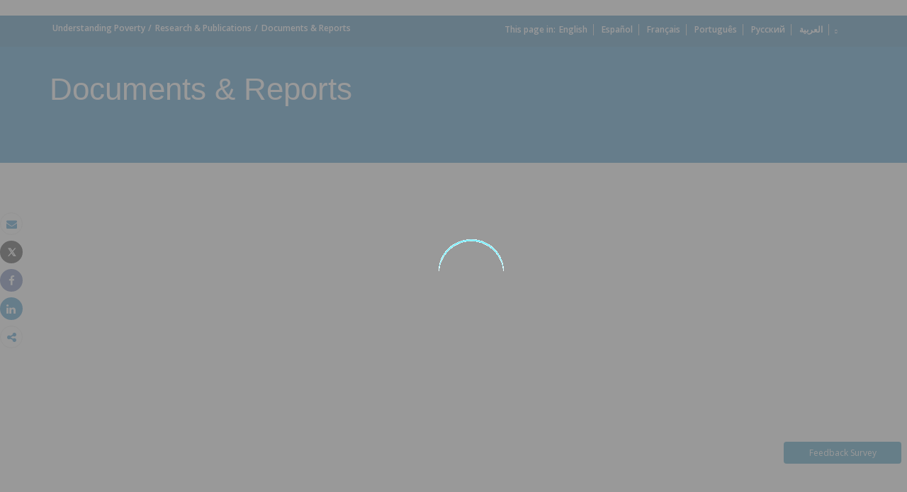

--- FILE ---
content_type: text/html;charset=utf-8
request_url: https://documents.worldbank.org/en/publication/documents-reports/documentlist?count_key=82608
body_size: 7289
content:


 
 



<!DOCTYPE html>
<html lang="en">
     <head>
    <meta http-equiv="X-UA-Compatible" content="IE=edge1" />
    <script defer="defer" type="text/javascript" src="https://rum.hlx.page/.rum/@adobe/helix-rum-js@%5E2/dist/micro.js" data-routing="env=prod,tier=publish,ams=World Bank"></script>
<link rel="shortcut icon" href="/content/dam/wbr-redesign/logos/wbg-favicon.png" type="image/png"/>
    <meta name="viewport" content="width=device-width"/>
    <!--<meta http-equiv="content-type" content="text/html; charset=UTF-8"/>-->
    <meta name="keywords" content=""/>
    <meta name="language" content="en"/>
        <meta name="robots" content="noindex, follow">
    <meta name="description" content="Document List"/> 
    <meta property="og:title" content="Documents & Reports"/>
<meta property="og:site_name" content="World Bank"/>
<meta property="og:description" content="Document List"/>
<meta property="og:type" content="article"/>
<meta property="og:test" content="https://www.worldbank.org/content/dam/wbr/share-logo/social-share.jpg"/>
<meta property="og:image:type" content="image/jpg" />
<meta property="og:image:width" content="1200" />
<meta property="og:image:height" content="630" />
<meta property="og:image" content="https://www.worldbank.org/content/dam/wbr/share-logo/social-share.jpg"/>
<meta property="og:url" content="https://documents.worldbank.org/en/publication/documents-reports/documentlist"/>
<meta name="twitter:card" content="summary"/>
<meta name="twitter:site" content="World Bank"/>
<meta name="twitter:title" content="Documents & Reports"/>
<meta name="twitter:description" content="Document List"/>
<meta name="twitter:image:src" content="https://www.worldbank.org/content/dam/wbr/share-logo/social-share.jpg"/>
<meta name="dcterms.title" content="Documents & Reports" />
<meta name="dcterms.type" content="Text/HTML" />
<meta name="dcterms.identifier" content="https://documents.worldbank.org/en/publication/documents-reports/documentlist"/>
<meta name="dcterms.language" content="en" /> 

<title id = "page-title">Documents &amp; Reports</title>
    <link rel="canonical" href="https://documents.worldbank.org/en/publication/documents-reports/documentlist"/>
    <link rel="stylesheet" href="/etc/designs/wbrrdesign/clientlibs-projects.css" type="text/css">
<link rel="stylesheet" href="/etc/designs/wbrrdesign/clientlibs-projects/css/d-r.css" type="text/css">
    <link href="//fonts.googleapis.com/css?family=Open+Sans:300,300i,400,400i,600,600i,700,700i,800,800i&subset=cyrillic,cyrillic-ext,greek,greek-ext,latin-ext,vietnamese" rel='stylesheet' type='text/css'/>
    
    <script src="/etc/designs/wbrrdesign/clientlibs-wbrredsign/js/jquery-3.6.0.min.js"></script>	
    <script src="/etc/designs/wbrrdesign/clientlibs-wbrredsign/js/consoleController.js"></script>
    <script src="/etc/designs/wbrrdesign/clientlibs-wbrredsign/js/datatable.js"></script>
    <script src="/etc/designs/wbrrdesign/clientlibs-wbrredsign/js/datatablefixedcol.js"></script>
    
    <script src="/etc/designs/wbrrdesign/clientlibs-wbrredsign/js/theme.js"></script>
    <script src="/etc/designs/wbrrdesign/clientlibs-wbrredsign/js/custom.js"></script>
    
    <script src="//assets.adobedtm.com/223f6e2cf7c9/3eb6c9b72a93/launch-7bc0cdc67098.min.js"></script>
    
    <!-- Facebook Pixel Code -->
    <script>
        !function(f,b,e,v,n,t,s)
        {if(f.fbq)return;n=f.fbq=function(){n.callMethod?
            n.callMethod.apply(n,arguments):n.queue.push(arguments)};
         if(!f._fbq)f._fbq=n;n.push=n;n.loaded=!0;n.version='2.0';
         n.queue=[];t=b.createElement(e);t.async=!0;
         t.src=v;s=b.getElementsByTagName(e)[0];
         s.parentNode.insertBefore(t,s)}(window, document,'script',
                                         'https://connect.facebook.net/en_US/fbevents.js');
        fbq('init', '394489841005929');
        fbq('track', 'PageView');
    </script>
    <noscript><img height="1" width="1" style="display:none" src="https://www.facebook.com/tr?id=394489841005929&ev=PageView&noscript=1"/></noscript>
    <!-- End Facebook Pixel Code123 -->
    
    </head>



    




 



 


 

    <body>
<div id="wbg-aem-target" class="wbg-aem-target"></div>
<div data-ajax-component-wbg data-url="/wbg/aem/service/liveeventservicespring" data-ajax-query-parameters='language=en&pageName=/publication/documents-reports/en/documentlist' ></div>
  







<link rel="stylesheet" href="/etc.clientlibs/worldbankgroup/components/global/service/headerservice/clientlibs/site.css" type="text/css">
<header></header>
<script src="/etc.clientlibs/worldbankgroup/components/global/service/headerservice/clientlibs/site.js"></script>
 
<script>
        const headeroptions = {
            
			languageToggler: { default: false},
            
            languagecode: 'en',
            enabletrendingdata: true,
			selector:'header',
			serviceEndpoint:'/wbg/aem/service/header/en'
        };
		populateHeader(headeroptions);

    </script><div class="lang-toggler language_toggler parbase"><div class="breadcrumb-section breadcrumb_13" 123style="">
    <div class="container">
        <div class="row">
            <div class="col-lg-6 col-md-6 col-sm-6 col-xs-6">
			  <div class="page-title">
                    
                    <ol class="breadcrumb_redesign 5"><li class=""><a class="l1-breadcrumb" href="https://www.worldbank.org/en/understanding-poverty">Understanding Poverty</a></li><li class="hidden-sm hidden-xs"><a class="l1-breadcrumb" href="https://www.worldbank.org/en/research">Research & Publications</a></li><li class="hidden-sm hidden-xs"><a class="l1-breadcrumb" href="https://documents.worldbank.org/en/publication/documents-reports">Documents & Reports</a></li></ol></div>
		  </div><!-- End Page Title -->
    
    <div class="col-lg-6 col-md-6 col-sm-6 col-xs-6">
        
        <!--START: Mobile language switch -->
        <div class="lang-switch-mobile hidden-lg hidden-md">
            <div class="page-langswitch " id="lang-click" style="cursor: pointer;">
                <ul>
                    <li><span>This page in:</span>
                        
                        <span class="dropdown-toggle" aria-expanded="false">
                            <span>
                                EN</span>
                            
                            <span><!--<img src="/etc/designs/wbrrdesign/clientlibs-wbrredsign/img/angle-down.svg" />-->
                                <i class="icon icon-angle-down" style="cursor: pointer;"><span class="sr-only">dropdown</span></i>
                            </span>
                        </span>
                    </li>
                </ul>
            </div>
            <div class="langswitch-dropdown float-right" id="lang-drop" style="display: none;">
                <ul class="dropdown-menu-right">
                    <li><a href="https://documentos.bancomundial.org/es/publication/documents-reports/documentlist">Español</a></li>
                    <li><a href="https://documents.banquemondiale.org/fr/publication/documents-reports/documentlist">Français</a></li>
                    <li><a href="https://documents.worldbank.org/pt/publication/documents-reports/documentlist">Português</a></li>
                    <li><a href="https://documents.vsemirnyjbank.org/ru/publication/documents-reports/documentlist">Русский</a></li>
                    <li><a href="https://documents.albankaldawli.org/ar/publication/documents-reports/documentlist">العربية</a></li>
                    <li><a href="https://documents.shihang.org/zh/publication/documents-reports/documentlist">中文</a></li>
                    </ul>
            </div>      
        </div>
        <!--END: Mobile language switch -->
        
        
        <div class="lang-switch-desktop hidden-sm hidden-xs ">
            <!--START: desktop language switch -->
            <span class="page-in">This page in:<span class="space">_</span></span>
            <ul>
                <li class="in-else">English</li>
                <li class="in-else"><a href="https://documentos.bancomundial.org/es/publication/documents-reports/documentlist?count_key=82608">Español</a></li>
                    <li class="in-else"><a href="http://documents.banquemondiale.org/fr/publication/documents-reports/documentlist?count_key=82608">Français</a></li>
                    <li class="in-else"><a href="http://documents.worldbank.org/pt/publication/documents-reports/documentlist?count_key=82608">Português</a></li>
                    <li class="in-else"><a href="http://documents.vsemirnyjbank.org/ru/publication/documents-reports/documentlist?count_key=82608">Русский</a></li>
                    <li class="in-else"><a href="http://documents.albankaldawli.org/ar/publication/documents-reports/documentlist?count_key=82608">العربية</a></li>
                    <ul class="lang-dropdown" id="more-language" style="display: none;" >
                    <li class="in-else"><a href="http://documents.shihang.org/zh/publication/documents-reports/documentlist?count_key=82608">中文</a></li>
                    </ul>
            
            <li class="dropdown-link ">
                <a id="dropdown-more-language" href="javascript:toggleMore('#more-language','#dropdown-more-language')"><span><!--<img src="../img/angle-down.svg" alt="dropdown" />--><i class="icon icon-angle-down" style="cursor: pointer;"><span class="sr-only">dropdown</span></i></span> </a>
            </li>
            
        </div>
        
        <!--END: desktop anguage switch -->
        
        
        
    </div><!-- End of lang toggler -->
    </div>
</div>
</div>


<div class="clearix"></div>
<script>

$(document).ready(function() {
    
    var cuurpage = "/content/publication/documents-reports/en/documentlist";
    var pageLocale = "en";
    
    var activeLink =$(".breadcrumb_redesign li" ).first().children("a").attr('href');
    
    if (typeof activeLink !== 'undefined'){
        $(".lp__megamenu li.lp__megamenu_list a, .lp__megamenu li.lp__megamenu_list").removeClass("active");
        
        //adedd for D&R to Highlight menu 
        if(cuurpage.indexOf('publication/documents-reports') !== -1 && (cuurpage.indexOf("http") !== -1 || cuurpage.indexOf("https") !== -1)){
            activeLink = "/" + activeLink.split("/").slice(3).join("/");                
        }//end
        $(".lp__megamenu li.lp__megamenu_list").each(function(index, obj) {
            if ($(this).children("a").attr('href') == activeLink){
                $(this).children("a").addClass("active");
            }
        });
    }
    
    var isCPF = "false";
    
    var activeLink = "";
    
    if (isCPF == "true" && typeof activeLink !== 'undefined'){		
        $(".lp__megamenu li.lp__megamenu_list a, .lp__megamenu li.lp__megamenu_list").removeClass("active");
        $(".lp__megamenu li.lp__megamenu_list").each(function(index, obj) {
            
            if ($(this).children("a").text().toLowerCase().trim() == activeLink.toLowerCase().trim())
            {
                $(this).addClass("active");
                $(this).children("a").addClass("active");
            }
        });
    }


        var activeLink1 =$(".breadcrumb_redesign li" ).first().children("a").attr('href');
        
        if (typeof activeLink1 !== 'undefined'){
            $(".navbar-collapse>.navbar-nav>li.mega-menu>a, .navbar-collapse>.navbar-nav>li.mega-menu").removeClass("active");
            
            //adedd for D&R to Highlight menu 
            if(cuurpage.indexOf('publication/documents-reports') !== -1 && (cuurpage.indexOf("http") !== -1 || cuurpage.indexOf("https") !== -1)){
                activeLink1 = "/" + activeLink1.split("/").slice(3).join("/");                
            }//end
            $(".navbar-collapse>.navbar-nav>li.mega-menu").each(function(index, obj) {
                if ($(this).children("a").attr('href') == activeLink1){
                    $(this).children("a").addClass("active");
                }
            });
        }

        
        if (isCPF == "true" && typeof activeLink !== 'undefined'){        
            $(".navbar-collapse>.navbar-nav>li.mega-menu>a, .navbar-collapse>.navbar-nav>li.mega-menu").removeClass("active");
            $(".navbar-collapse>.navbar-nav>li.mega-menu").each(function(index, obj) {
                
                if ($(this).children("a").text().toLowerCase().trim() == activeLink.toLowerCase().trim())
                {
                    $(this).addClass("active");
                    $(this).children("a").addClass("active");
                }
            });
        }
        
    });

 

</script>


</div>

 

<div class="par parsys"><div class="supergrid parbase section">




    
    <div class="row clearfix full-row-white-components" style="padding: 80px 0px 64px 0px; background-color:#0071bc">
    

        
        <div class="container">
            	<div class="">
            <div class="par parsys"><div class="project_title section">





 

























<div class="row">
    <div class="col-lg-12 col-md-12 col-sm-12 col-xs-12">
        <h1 style=color:#fff;>Documents &amp; Reports <span id='browse-title'></span></h1>

    </div>
</div>


</div>

</div>

            </div>
        </div>     
    </div>
    


    </div>
<div class="f03v1_pagetools parbase section"><script src="/etc/designs/wbr/components/f03v1_pagetools_clientlib.js"></script>
<div class=" clearfix"  >
        <div id="f03v1-social-sharing" class="pagetools" style=";"><div class="btn-group" style="width: 100%;">
        <ul>
            <div class="pull-left fixed-meida-share">
                
                <li class="btn tool-btn" title="Email" >
                    <a href="" id="wbgmailto" class="Prt" data-customlink="em:page tools" data-text="email">
        <i class="fa fa-envelope" ></i><span class="screen-reader-text" >Email</span>
    </a>

                </li>
                
                <li class="btn tool-btn hidden-xs" title="Print">
			     <a href="javascript:void(0);" onclick="window.open('https://documents.worldbank.org/en/publication/documents-reports/documentlist.print')" id="printicon1" data-customlink="pr:page tools" data-text="print">
    <i class="fa fa-print"></i><span class="screen-reader-text">Print</span>
                    </a>
                </li>

            </div>

            <div class="pull-right fixed-meida-share">

				<li class="btn btn-twitter social-btn" title="Tweet" id = "wbrtwt">
                    <a href="#" id="wbgtwt" data-customlink="sw:page tools" data-text="twitter"><i class="fa fa-twitter"></i><span class="social-btn-text">Tweet</span></a>
                </li>

                <li class="btn btn-facebook social-btn" title="Facebook" id = "wbrfb">
                    <a href="#" id="wbgfb" data-customlink="sw:page tools" data-text="facebook"><i class="fa fa-facebook"></i><span class="social-btn-text">Share</span></a>
                </li>

                <li class="btn btn-linkedin social-btn" title="Share" id = "wbrld">
                    <a href="#" id="wbgld" data-customlink="sw:page tools" data-text="linkedin"><i class="fa fa-linkedin"></i><span class="social-btn-text">Share</span></a>
                </li>		          
         
                <li class="plus-btn" title="Share" id="plus">
				 <i class="fa fa-share-alt"></i>

                    <div class="toggle_container" id="plus-drop" style="display: none;">

                                <div class="s03v2-icon_sharebox_wrapper">
                                    <div class="s03v2-icon sharebox">                                
                                    <ul>
                                        <li>
                                        <a data-text="linkedin" href="javascript:share('https://www.linkedin.com/shareArticle?mini=true&url=');" class="social-icon-img" data-customlink="sw:page tools">  <img src="/content/dam/wbr/stayconnected/icons-linkin32x32.svg" alt="Image" title="LinkedIn"></a>
									<div class="s03v2-text"><a alt="LinkedIn" title="LinkedIn" href="javascript:share('https://www.linkedin.com/shareArticle?mini=true&url=');" data-text="linkedin" data-customlink="sw:page tools">LinkedIn</a></div>
									</li>
                                        <li>
                                        <a data-text="digg" href="javascript:share('https://digg.com/submit?url=');" class="social-icon-img" data-customlink="sw:page tools">  <img src="/content/dam/wbr/stayconnected/sm-icons-digg.svg" alt="Image" title="Digg"></a>
									<div class="s03v2-text"><a alt="Digg" title="Digg" href="javascript:share('https://digg.com/submit?url=');" data-text="digg" data-customlink="sw:page tools">Digg</a></div>
									</li>
                                        <li>
                                        <a data-text="renren" href="javascript:share('https://share.renren.com/share/buttonshare.do?link=');" class="social-icon-img" data-customlink="sw:page tools">  <img src="/content/dam/wbr/stayconnected/sm-icons-renren.svg" alt="Image" title="人人网"></a>
									<div class="s03v2-text"><a alt="人人网" title="人人网" href="javascript:share('https://share.renren.com/share/buttonshare.do?link=');" data-text="renren" data-customlink="sw:page tools">人人网</a></div>
									</li>
                                        </ul>
                                </div>
                                <div class="s03v2-icon sharebox">
                                    <ul>
                                        <li>
                                            <a data-text="stumbleupon" class="social-icon-img" href="javascript:share('https://www.stumbleupon.com/submit?url=');" data-customlink="sw:page tools">
    <img src="/content/dam/wbr/stayconnected/icons-stumbleupon.svg" alt="Image" title="Stumble Upon"></a>
                                            <div class="s03v2-text"><a data-text="stumbleupon" data-customlink="sw:page tools" alt="Stumble Upon" title="Stumble Upon" href="javascript:share('https://www.stumbleupon.com/submit?url=');">Stumble Upon</a></div>

                                        </li>
                                        <li>
                                            <a data-text="delicious" class="social-icon-img" href="javascript:share('https://delicious.com/save?url=');" data-customlink="sw:page tools">
    <img src="/content/dam/wbr/stayconnected/sm-icons-delicious.svg" alt="Image" title="Delicious"></a>
                                            <div class="s03v2-text"><a data-text="delicious" data-customlink="sw:page tools" alt="Delicious" title="Delicious" href="javascript:share('https://delicious.com/save?url=');">Delicious</a></div>

                                        </li>
                                        <li>
                                            <a data-text="sina" class="social-icon-img" href="javascript:share('https://v.t.sina.com.cn/share/share.php?title=');" data-customlink="sw:page tools">
    <img src="/content/dam/wbr/stayconnected/sina-32x32.svg" alt="Image" title="新浪微博"></a>
                                            <div class="s03v2-text"><a data-text="sina" data-customlink="sw:page tools" alt="新浪微博" title="新浪微博" href="javascript:share('https://v.t.sina.com.cn/share/share.php?title=');">新浪微博</a></div>

                                        </li>
                                        </ul>
                                    </div>
                                </div>
                            </div>
                        </li>

                        <!--<li>udhaya</li>-->
                    </div>
                </ul>
        </div>
        </div>
        </div>
        <script>
    var emailcid ="EXT_WBEmailShare_EXT";
$(document).ready(function() {
   var body = window.location.href+"?cid="+emailcid;
    body= encodeURIComponent(body);
   var subject =$('title').text();
    subject =  encodeURIComponent(subject);
	$('#wbgmailto').attr('href','mailto:'+'?body='+body+'&subject='+subject);
 });
</script>

</div>
<div class="document_list parbase section">









<script src="/etc/designs/wbrrdesign/clientlibs-projects/components/projects_global_clientlibs.js"></script>


<documents-list imagePath="/content/dam/wbr-redesign/logos/ajax.gif" locale="en" documents-list-api="//search.worldbank.org/api/v3/wds?format=json&fct=docty_exact,count_exact,lang_exact,disclstat_exact&srt=docdt&order=desc&fl=*" documents-list-path="https://documents.worldbank.org/en/publication/documents-reports/documentdetail" advanced-search-path="https://documents.worldbank.org/en/publication/documents-reports/docadvancesearch" runmode="publish" nodataLink="http://www.worldbank.org/en/access-to-information"
totalcountAPI="https://extsearch.worldbank.org/api/statistics/totalcount"
   totalcountAPIKey = "G56YDe3ogq28WN5DKvhsSV5sUi5AURI1erw4KIxf"
keyAPI = "/content/dam/Documents/advsearchjson/en/SearchAPI_MDKMapping.json"
></documents-list>

<link rel="stylesheet" href="/etc/designs/wbrrdesign/clientlibs-projects/components/document-list.css" type="text/css">
<script src="/etc/designs/wbrrdesign/clientlibs-projects/components/document-list.js"></script>





<style>
    ._loop_lead_paragraph_xs {
    font-size: 13px;
    line-height: 17px;
    color: #787878;
}
</style></div>

</div>











<link rel="stylesheet" href="/etc.clientlibs/worldbankgroup/components/global/service/footerservice/clientlibs/site.css" type="text/css">
<footer id="wbg_service_ext_footer"></footer>
<script src="/etc.clientlibs/worldbankgroup/components/global/service/footerservice/clientlibs/site.js"></script>
 
<script>
        const footeroptions = {
            languagecode: 'en',
			selector:'footer',
			serviceEndpoint:'/wbg/aem/service/footer/en'
        };
		populateFooter(footeroptions);
 
    </script>

<div class="floating-bars">
     <button type="button" class="btn btn-talk-to-help " onclick="window.open('https://forms.office.com/Pages/ResponsePage.aspx?id=wP6iMWsmZ0y1bieW2PWcNmx7FTHF8GBOqnrrLTJ_-V1URjBDNTVQRFhFTDI0WUM5VTUyTUM5WlAwUi4u', '_blank')" id="feedbut1">
            Feedback Survey</button>
    </div>
       	  
	<script src="/etc/designs/wbrrdesign/clientlibs-projects.js"></script>
<script src="/etc/designs/wbr/components/wbgajax.js"></script>
<div data-ajax-component-wbg data-url="/wbg/aem/service/ampopup" data-ajax-query-parameters='language=en&pageName=/publication/documents-reports/en/documentlist' ></div>

    <script>
        $(function() {
            $('[data-ajax-component-banner]').each(function() {
                var $this = $(this),
                    url = $this.data('url'),
                    queryParams = $this.data('ajax-query-parameters');
                url = url+"?";
                if (queryParams) {
                    url +=  queryParams;
                }
                $.get(url).success(function(data) {
                    $this.replaceWith(data);
                });
            });
 		});
    </script>    

    





<script type="text/javascript">
var appInsights=window.appInsights||function(a){
  function b(a){c[a]=function(){var b=arguments;c.queue.push(function(){c[a].apply(c,b)})}}var c={config:a},d=document,e=window;setTimeout(function(){var b=d.createElement("script");b.src=a.url||"https://az416426.vo.msecnd.net/scripts/a/ai.0.js",d.getElementsByTagName("script")[0].parentNode.appendChild(b)});try{c.cookie=d.cookie}catch(a){}c.queue=[];for(var f=["Event","Exception","Metric","PageView","Trace","Dependency"];f.length;)b("track"+f.pop());if(b("setAuthenticatedUserContext"),b("clearAuthenticatedUserContext"),b("startTrackEvent"),b("stopTrackEvent"),b("startTrackPage"),b("stopTrackPage"),b("flush"),!a.disableExceptionTracking){f="onerror",b("_"+f);var g=e[f];e[f]=function(a,b,d,e,h){var i=g&&g(a,b,d,e,h);return!0!==i&&c["_"+f](a,b,d,e,h),i}}return c
  }({
      instrumentationKey:"2ddee9f8-57ef-4c0e-8810-a2f743116654"
  });

window.appInsights=appInsights,appInsights.queue&&0===appInsights.queue.length&&appInsights.trackPageView();
</script>



		
 

    








<script type="text/javascript" src="/etc/designs/wbg/clientlib/js/WebStatsUtil.js?q=nocache"></script>






<script>   
    
    var sFilters="",sSection="";
    
</script>



<script> 
    var wbgData = wbgData || {};
    wbgData.page = {
        pageInfo: {
            pageName: "en:publication:documents-reports:documentlist",
            pageCategory: "search results",
            pageUid: "fe18e516-5d6b-4221-afb4-4ba474588fa3", 
            pageFirstPub: "03-05-2019", 
            pageLastMod: "09-11-2020", 
            contentType:"Publication",
            topicTag:"",
            hier1:"itski~other~documents & reports~documents & reports - all documents | the world bank",
            channel:"IMT Documents & Reports EXT",
            webpackage:"",
            
        },
        sectionInfo: {
            siteSection: "other",
            subsectionP2:"documents & reports",
            subsectionP3:"documents & reports - all documents | the world bank",
            subsectionP4:"",
            subsectionP5:""
            
        }
    },
        wbgData.site = {
            siteInfo: {
                siteLanguage: "en", 
                siteCountry: "", 
                siteEnv: "prod", 
                userIpaddressType:"10.48.0.185",
                siteRegion:"",
                siteType:"Documents & Reports",
            },
            
            techInfo: {
                cmsType: "AEM",
                bussVPUnit: "ITS",
                bussUnit: "ITSKI",
                bussUserGroup: "External",
                bussAgency: "ibrd"
            }
            
			  
            
            
        }
        
        
        
               ,wbgData.siteSearch={
            searchTerm:"",    
            searchType:	"CQSearch:basic ",											 
            searchResults:"0",										  
            searchPerformedOn:"CQSearch",
            section:sSection,
            sortBy:"date",
            pagination:"1",
            searchFilters:sFilters    
            
            
        } 
            
            
            
            
            
                
</script>


<script type="text/javascript">
    var wbgDataOld = {};
    wbgDataOld.page= {
        pageInfo: {
            pageName: "en:publication>documents-reports>documentlist",
            pageTitle:"Documents & Reports",
            pageDate:"2019/05/21",
            hier1: "itski~other~documents & reports~documents & reports - all documents | the world bank", 
            hier2: "wbg~en~english~other~documents & reports~documents & reports - all documents | the world bank",
            server:"10.48.0.48",
            channel:"IMT Documents & Reports EXT"
            
        },
        docInfo: {
            docAuthor: "",//Document author  						  
            docDate:"",//Document date					  
            docRegion:"",//Region								  
            docCountry:"China" 
        },
        
        teragramInfo: {													 	
            teragramTopic:"",  										  
            teragramKeyword:""	
        },
        siteInfo: {
            siteSection:"other",                                 
            subSection1:"other~documents & reports",						      
            subSection2:"other~documents & reports~documents & reports - all documents | the world bank",              
            subSection3:"other~documents & reports~documents & reports - all documents | the world bank",              
            siteLanguage:"English",                                        
            siteRank:"1",											  
            contentType:"other"   										  
        },
        packageInfo:{
            
            webpackage:""
            
        },
        
        
        searchInfo:{
        searchType:	"CQSearch:basic ",											 
        searchResults:"0",										  
        searchPerformedOn:"CQSearch"										  
    },
        
           
            vpuInfo: {
                vpuLegacy:"ITS",											 
                    vpu:"ITSKI"													 
            },
                
    }
    
    
    
    
    
    
    var opsAanalytics ={
        "projectId" :"NODATA", 
        "upi":"NODATA",
        "pageName":"other", 
        "tabName":"other", 
        "serverDate":"",  
        "clientDate":new Date().getTime(), 
        "totalResponseTime":"",
        "pageUrl":(document.URL).replace("https://","").replace("http://",""),
        "userAgent" :navigator.userAgent,
        "server":"documents.worldbank.org", 
        "appId":"wbgext", 
        "key1":"documents & reports",
        "key2":"documents & reports - all documents | the world bank",
        "key3":"",
        "key4":"",
        "key5":"",
        "key6":"Anonymous",
        "key7":"",
        "key8":"",
        "key9":"", 
        "key10":""
    };
    
    
    
</script>








        



<style>
        button.editMode {
            border: 0px;
            line-height: 16px;
            color: #fff;
            text-transform: uppercase;
            font-weight: 600;
            letter-spacing: 0.5px;
            font-size: 12px;
            padding: 10px 22px;
            position: fixed;
            right: 5%;
            float: right;
            background-color: #39beea;
            top: 64px;
            z-index: 1111;
            right: 98px;
        }
    </style>    

    <script>
        function togglePreviewMode(){
            var previewURL = window.location.href;
            previewURL = previewURL.replace("/content","/cf#/content");
            previewURL = previewURL.replace("?wcmmode=disabled","");
            previewURL = previewURL.replace("http://","https://"); 
            window.open(previewURL, "_self"); 
            }
   </script> 



    <input type="hidden" name="wcmmode" class="WCMmode" value="DISABLED">

<script type="text/javascript">_satellite.pageBottom();</script>

        <style>

    .floating-bars {
  position: fixed !important;
  right: 4px !important;
  bottom: 60px !important;
  width: 175px !important;
  z-index: 4; }

    .btn-talk-to-help, .btn-help-to-improve {
    font-size: 12px;
    margin: 5px;
    width: 95%;
    box-sizing: border-box;
}
    .btn-talk-to-help, .btn-talk-to-help a {
    background: #0079AA;
    color: white;
}
</style>    
</body>




--- FILE ---
content_type: text/css;charset=utf-8
request_url: https://documents.worldbank.org/etc/designs/wbrrdesign/clientlibs-projects.css
body_size: 66426
content:
/*! the-loop.css v1.0.0  */
@font-face {
  font-family: 'loopicon';
  src:  url('../../../etc.clientlibs/worldbankgroup/clientlibs/clientlib-site/resources/fonts/loopicon.eot?dq81zb');
  src:  url('../../../etc.clientlibs/worldbankgroup/clientlibs/clientlib-site/resources/fonts/loopicon.eot?dq81zb#iefix') format('embedded-opentype'),
    url('../../../etc.clientlibs/worldbankgroup/clientlibs/clientlib-site/resources/fonts/loopicon.ttf?dq81zb') format('truetype'),
    url('../../../etc.clientlibs/worldbankgroup/clientlibs/clientlib-site/resources/fonts/loopicon.woff?dq81zb') format('woff'),
    url('../../../etc.clientlibs/worldbankgroup/clientlibs/clientlib-site/resources/fonts/loopicon.svg?dq81zb#loopicon') format('svg');
  font-weight: normal;
  font-style: normal;
  font-display: block;
}
.lp{
  /* use !important to prevent issues with browser extensions that change fonts */
  font-family: 'loopicon' !important;
  speak: never;
  font-style: normal;
  font-weight: normal;
  font-variant: normal;
  text-transform: none;
  line-height: 1;

  /* Better Font Rendering =========== */
  -webkit-font-smoothing: antialiased;
  -moz-osx-font-smoothing: grayscale;
}
.fa-twitter {
font-family: 'loopicon' !important;
font-weight: 600!important;
}
.lp-x:before,
.lp-twit:before,
.fa-twitter:before{
content: "\e192"!important;
}

html {
  font-family: "Open Sans", sans-serif;
  -ms-text-size-adjust: 100%;
  -webkit-text-size-adjust: 100%;
  -webkit-tap-highlight-color: rgba(0, 0, 0, 0);
}

body {
  font-family: "Open Sans", sans-serif;
  font-size: 16px;
  line-height: 1.5rem;
  color: rgba(0, 0, 0, 0.87);
  background-color: #ffffff;
  margin: 0px;
}

:root {
  font-size: 16px;
}

article,
aside,
details,
figcaption,
figure,
footer,
header,
hgroup,
main,
menu,
nav,
section,
summary {
  display: block;
}

audio,
canvas,
progress,
video {
  display: inline-block;
  vertical-align: baseline;
}

address {
  font-style: normal;
}

audio:not([controls]) {
  display: none;
  height: 0;
}

* {
  box-sizing: border-box;
}

*:before,
*:after {
  box-sizing: border-box;
}

[hidden],
template {
  display: none;
}

a {
  color: #0071BC;
  text-decoration: none;
}
a:hover, a:focus {
  color: #00538A;
  text-decoration: underline;
}
a:focus {
  outline: 2px auto -webkit-focus-ring-color;
  outline-offset: -2px;
}

a:focus {
  outline: #996300 auto 2px;
  color: #002244;
  border-radius: 0px;
}

ul, ol {
  list-style: none;
  margin-bottom: 0;
  margin-top: 0;
  padding: 0;
}

p {
  margin: 0px;
}

hr {
  margin-top: 25px;
  margin-bottom: 25px;
  border: 0;
  border-top: 1px solid #e6e6e6;
}

abbr [title] {
  border-bottom: 1px dotted;
}

b,
strong {
  font-weight: bold;
}

sub,
sup {
  font-size: 75%;
  line-height: 0;
  position: relative;
  vertical-align: baseline;
}

sub {
  top: 8px;
}

sup {
  bottom: 4px;
}

img {
  border: 0;
  vertical-align: middle;
}

.img-responsive {
  display: block;
  max-width: 100%;
  height: auto;
}
label {
  display: inline-block;
  margin-bottom: 6px;
  font-weight: 700;
}
svg:not(:root) {
  overflow: hidden;
}

figure {
  margin: 0px;
}

hr {
  box-sizing: content-box;
  height: 0;
  margin-top: 22px;
  margin-bottom: 25px;
  border: 0;
  border-top: 1px solid #e6e6e6;
}

pre {
  overflow: auto;
}

code,
kbd,
pre,
samp {
  font-family: "Open Sans", sans-serif;
  font-size: 1rem;
}

button,
input,
optgroup,
select,
textarea {
  margin: 0;
  font: inherit;
  color: inherit;
}

button {
  overflow: visible;
}

button,
select {
  text-transform: none;
}

button,
html input[type=button],
input[type=reset],
input[type=submit] {
  -webkit-appearance: button;
  cursor: pointer;
}

[role=button] {
  cursor: pointer;
}

button[disabled],
html input[disabled] {
  cursor: default;
}

button::-moz-focus-inner,
input::-moz-focus-inner {
  padding: 0;
  border: 0;
}

input {
  line-height: normal;
}

input[type=checkbox],
input[type=radio] {
  box-sizing: border-box;
  padding: 0;
}

input[type=number]::-webkit-inner-spin-button,
input[type=number]::-webkit-outer-spin-button {
  height: auto;
}

input[type=search] {
  box-sizing: content-box;
  -webkit-appearance: textfield;
}

input[type=search]::-webkit-search-cancel-button,
input[type=search]::-webkit-search-decoration {
  -webkit-appearance: none;
}

input[type=search],
input[type=email],
input[type=text],
input[type=button],
input[type=reset],
input[type=submit] {
  -webkit-appearance: none;
}

input[type=search] {
  box-sizing: border-box;
}

fieldset {
  border: 0;
  margin: 0px;
  padding: 0px;
}

fieldset[disabled] {
  cursor: default;
  opacity: 0.6;
}

figcaption {
  font-size: 0.75rem;
  line-height: 1.5rem;
  color: #666666;
}

form[disabled] {
  cursor: default;
  opacity: 0.6;
}

legend {
  border: 0;
  padding: 0;
}

textarea {
  overflow: auto;
}

table {
  border-collapse: collapse;
  border-spacing: 0px;
}

td,
th {
  padding: 0px;
}

.sr-only {
  position: absolute;
  width: 1px;
  height: 1px;
  margin: -1px;
  padding: 0;
  overflow: hidden;
  clip: rect(0, 0, 0, 0);
  border: 0;
}

.sr-only-focusable:active, .sr-only-focusable:focus {
  position: static;
  width: auto;
  height: auto;
  margin: 0;
  overflow: visible;
  clip: auto;
}
@media print {
  *,
*:before,
*:after {
    color: #000 !important;
    text-shadow: none !important;
    background: transparent !important;
    box-shadow: none !important;
  }

  a,
a:visited {
    text-decoration: underline;
  }

  a [href]::after {
    content: " (" attr(href) ")";
  }

  abbr [title]:after {
    content: " (" attr(title) ")";
  }

  a [href^="#"]::after,
a [href^="javascript:"]::after {
    content: "";
  }

  pre,
blockquote {
    border: 1px solid #999;
    page-break-inside: avoid;
  }

  thead {
    display: table-header-group;
  }

  tr,
img {
    page-break-inside: avoid;
  }

  img {
    max-width: 100% !important;
  }

  p,
h2,
h3 {
    orphans: 3;
    widows: 3;
  }

  h2,
h3 {
    page-break-after: avoid;
  }

  .lp__navbar {
    display: none;
  }

  .btn > .caret,
.dropup > .btn > .caret {
    border-top-color: #000 !important;
  }

  .label {
    border: 1px solid #000;
  }

  .table {
    border-collapse: collapse !important;
  }
  .table td,
.table th {
    background-color: #fff !important;
  }

  .table-bordered th,
.table-bordered td {
    border: 1px solid #ddd !important;
  }
}
.breadcrumb {
    padding: 8px 15px;
    margin-bottom: 20px;
    list-style: none;
    background-color: #f5f5f5;
    border-radius: 4px;
}

.breadcrumb>li {
    display: inline-block;
}

.breadcrumb>li+li:before {
    padding: 0 5px;
    color: #ccc;
    content: "/\00a0";
}
.container {
  margin-right: auto;
  margin-left: auto;
  padding-left: 8px;
  padding-right: 8px;
}
.container:before, .container:after {
  content: " ";
  display: table;
}
.container:after {
  clear: both;
}
@media (min-width: 768px) {
  .container {
    padding-left: 8px;
    padding-right: 8px;
  }
}
@media (min-width: 992px) {
  .container {
    padding-left: 12px;
    padding-right: 12px;
  }
}
@media (min-width: 1200px) {
  .container {
    padding-left: 15px;
    padding-right: 15px;
  }
}
@media (min-width: 768px) {
  .container {
    width: 750px;
  }
}
@media (min-width: 992px) {
  .container {
    width: 950px;
  }
}
@media (min-width: 1200px) {
  .container {
    width: 1170px;
  }
}

.container-fluid {
  margin-right: auto;
  margin-left: auto;
  padding-left: 8px;
  padding-right: 8px;
}
.container-fluid:before, .container-fluid:after {
  content: " ";
  display: table;
}
.container-fluid:after {
  clear: both;
}
@media (min-width: 768px) {
  .container-fluid {
    padding-left: 8px;
    padding-right: 8px;
  }
}
@media (min-width: 992px) {
  .container-fluid {
    padding-left: 12px;
    padding-right: 12px;
  }
}
@media (min-width: 1200px) {
  .container-fluid {
    padding-left: 15px;
    padding-right: 15px;
  }
}

.row {
  margin-left: -8px;
  margin-right: -8px;
}
.row:before, .row:after {
  content: " ";
  display: table;
}
.row:after {
  clear: both;
}
@media (min-width: 768px) {
  .row {
    margin-left: -8px;
    margin-right: -8px;
  }
}
@media (min-width: 992px) {
  .row {
    margin-left: -12px;
    margin-right: -12px;
  }
}
@media (min-width: 1200px) {
  .row {
    margin-left: -15px;
    margin-right: -15px;
  }
}

.col-xs-1, .col-sm-1, .col-md-1, .col-lg-1, .col-xl-1, .col-xs-2, .col-sm-2, .col-md-2, .col-lg-2, .col-xs-3, .col-sm-3, .col-md-3, .col-lg-3, .col-xs-4, .col-sm-4, .col-md-4, .col-lg-4, .col-xs-5, .col-sm-5, .col-md-5, .col-lg-5, .col-xs-6, .col-sm-6, .col-md-6, .col-lg-6, .col-xs-7, .col-sm-7, .col-md-7, .col-lg-7, .col-xs-8, .col-sm-8, .col-md-8, .col-lg-8, .col-xs-9, .col-sm-9, .col-md-9, .col-lg-9, .col-xs-10, .col-sm-10, .col-md-10, .col-lg-10, .col-xs-11, .col-sm-11, .col-md-11, .col-lg-11, .col-xs-12, .col-sm-12, .col-md-12, .col-lg-12 {
  position: relative;
  min-height: 1px;
  padding-left: 8px;
  padding-right: 8px;
}
@media (min-width: 768px) {
  .col-xs-1, .col-sm-1, .col-md-1, .col-lg-1, .col-xl-1, .col-xs-2, .col-sm-2, .col-md-2, .col-lg-2, .col-xs-3, .col-sm-3, .col-md-3, .col-lg-3, .col-xs-4, .col-sm-4, .col-md-4, .col-lg-4, .col-xs-5, .col-sm-5, .col-md-5, .col-lg-5, .col-xs-6, .col-sm-6, .col-md-6, .col-lg-6, .col-xs-7, .col-sm-7, .col-md-7, .col-lg-7, .col-xs-8, .col-sm-8, .col-md-8, .col-lg-8, .col-xs-9, .col-sm-9, .col-md-9, .col-lg-9, .col-xs-10, .col-sm-10, .col-md-10, .col-lg-10, .col-xs-11, .col-sm-11, .col-md-11, .col-lg-11, .col-xs-12, .col-sm-12, .col-md-12, .col-lg-12 {
    padding-left: 8px;
    padding-right: 8px;
  }
}
@media (min-width: 992px) {
  .col-xs-1, .col-sm-1, .col-md-1, .col-lg-1, .col-xl-1, .col-xs-2, .col-sm-2, .col-md-2, .col-lg-2, .col-xs-3, .col-sm-3, .col-md-3, .col-lg-3, .col-xs-4, .col-sm-4, .col-md-4, .col-lg-4, .col-xs-5, .col-sm-5, .col-md-5, .col-lg-5, .col-xs-6, .col-sm-6, .col-md-6, .col-lg-6, .col-xs-7, .col-sm-7, .col-md-7, .col-lg-7, .col-xs-8, .col-sm-8, .col-md-8, .col-lg-8, .col-xs-9, .col-sm-9, .col-md-9, .col-lg-9, .col-xs-10, .col-sm-10, .col-md-10, .col-lg-10, .col-xs-11, .col-sm-11, .col-md-11, .col-lg-11, .col-xs-12, .col-sm-12, .col-md-12, .col-lg-12 {
    padding-left: 12px;
    padding-right: 12px;
  }
}
@media (min-width: 1200px) {
  .col-xs-1, .col-sm-1, .col-md-1, .col-lg-1, .col-xl-1, .col-xs-2, .col-sm-2, .col-md-2, .col-lg-2, .col-xs-3, .col-sm-3, .col-md-3, .col-lg-3, .col-xs-4, .col-sm-4, .col-md-4, .col-lg-4, .col-xs-5, .col-sm-5, .col-md-5, .col-lg-5, .col-xs-6, .col-sm-6, .col-md-6, .col-lg-6, .col-xs-7, .col-sm-7, .col-md-7, .col-lg-7, .col-xs-8, .col-sm-8, .col-md-8, .col-lg-8, .col-xs-9, .col-sm-9, .col-md-9, .col-lg-9, .col-xs-10, .col-sm-10, .col-md-10, .col-lg-10, .col-xs-11, .col-sm-11, .col-md-11, .col-lg-11, .col-xs-12, .col-sm-12, .col-md-12, .col-lg-12 {
    padding-left: 15px;
    padding-right: 15px;
  }
}

.col-xs-1, .col-xs-2, .col-xs-3, .col-xs-4, .col-xs-5, .col-xs-6, .col-xs-7, .col-xs-8, .col-xs-9, .col-xs-10, .col-xs-11, .col-xs-12 {
  float: left;
}

.col-xs-1 {
  width: 8.3333333333%;
}

.col-xs-2 {
  width: 16.6666666667%;
}

.col-xs-3 {
  width: 25%;
}

.col-xs-4 {
  width: 33.3333333333%;
}

.col-xs-5 {
  width: 41.6666666667%;
}

.col-xs-6 {
  width: 50%;
}

.col-xs-7 {
  width: 58.3333333333%;
}

.col-xs-8 {
  width: 66.6666666667%;
}

.col-xs-9 {
  width: 75%;
}

.col-xs-10 {
  width: 83.3333333333%;
}

.col-xs-11 {
  width: 91.6666666667%;
}

.col-xs-12 {
  width: 100%;
}

@media (min-width: 768px) {
  .col-sm-1, .col-sm-2, .col-sm-3, .col-sm-4, .col-sm-5, .col-sm-6, .col-sm-7, .col-sm-8, .col-sm-9, .col-sm-10, .col-sm-11, .col-sm-12 {
    float: left;
  }

  .col-sm-1 {
    width: 8.3333333333%;
  }

  .col-sm-2 {
    width: 16.6666666667%;
  }

  .col-sm-3 {
    width: 25%;
  }

  .col-sm-4 {
    width: 33.3333333333%;
  }

  .col-sm-5 {
    width: 41.6666666667%;
  }

  .col-sm-6 {
    width: 50%;
  }

  .col-sm-7 {
    width: 58.3333333333%;
  }

  .col-sm-8 {
    width: 66.6666666667%;
  }

  .col-sm-9 {
    width: 75%;
  }

  .col-sm-10 {
    width: 83.3333333333%;
  }

  .col-sm-11 {
    width: 91.6666666667%;
  }

  .col-sm-12 {
    width: 100%;
  }
}
@media (min-width: 992px) {
  .col-md-1, .col-md-2, .col-md-3, .col-md-4, .col-md-5, .col-md-6, .col-md-7, .col-md-8, .col-md-9, .col-md-10, .col-md-11, .col-md-12 {
    float: left;
  }

  .col-md-1 {
    width: 8.3333333333%;
  }

  .col-md-2 {
    width: 16.6666666667%;
  }

  .col-md-3 {
    width: 25%;
  }

  .col-md-4 {
    width: 33.3333333333%;
  }

  .col-md-5 {
    width: 41.6666666667%;
  }

  .col-md-6 {
    width: 50%;
  }

  .col-md-7 {
    width: 58.3333333333%;
  }

  .col-md-8 {
    width: 66.6666666667%;
  }

  .col-md-9 {
    width: 75%;
  }

  .col-md-10 {
    width: 83.3333333333%;
  }

  .col-md-11 {
    width: 91.6666666667%;
  }

  .col-md-12 {
    width: 100%;
  }
}
@media (min-width: 1200px) {
  .col-lg-1, .col-lg-2, .col-lg-3, .col-lg-4, .col-lg-5, .col-lg-6, .col-lg-7, .col-lg-8, .col-lg-9, .col-lg-10, .col-lg-11, .col-lg-12 {
    float: left;
  }

  .col-lg-1 {
    width: 8.3333333333%;
  }

  .col-lg-2 {
    width: 16.6666666667%;
  }

  .col-lg-3 {
    width: 25%;
  }

  .col-lg-4 {
    width: 33.3333333333%;
  }

  .col-lg-5 {
    width: 41.6666666667%;
  }

  .col-lg-6 {
    width: 50%;
  }

  .col-lg-7 {
    width: 58.3333333333%;
  }

  .col-lg-8 {
    width: 66.6666666667%;
  }

  .col-lg-9 {
    width: 75%;
  }

  .col-lg-10 {
    width: 83.3333333333%;
  }

  .col-lg-11 {
    width: 91.6666666667%;
  }

  .col-lg-12 {
    width: 100%;
  }
}
.col-xl-15,
.col-xs-15,
.col-sm-15,
.col-md-15,
.col-lg-15 {
  position: relative;
  min-height: 1px;
  padding-right: 15px;
  padding-left: 15px;
}

.col-xs-15 {
  width: 20%;
  float: left;
}

@media (min-width: 576px) {
  .col-sm-15 {
    width: 20%;
    float: left;
  }
}
@media (min-width: 768px) {
  .col-md-15 {
    width: 20%;
    float: left;
  }
}
@media (min-width: 992px) {
  .col-lg-15 {
    width: 20%;
    float: left;
  }
}
@media (min-width: 1200px) {
  .col-xl-15 {
    width: 20%;
    float: left;
  }
}
.fade {
    opacity: 0;
    -webkit-transition: opacity .15s linear;
    -o-transition: opacity .15s linear;
    transition: opacity .15s linear;
}
.fade.show {
    opacity: 1
}
.collapse {
    display: none;
}
.collapse.show {
    display: block;
}
tr.collapse.show {
    display: table-row;
}
tbody.collapse.show {
    display: table-row-group;
}
.collapsing {
    position: relative;
    height: 0;
    overflow: hidden;
    -webkit-transition-timing-function: ease;
    -o-transition-timing-function: ease;
    transition-timing-function: ease;
    -webkit-transition-duration: .35s;
    -o-transition-duration: .35s;
    transition-duration: .35s;
    -webkit-transition-property: height, visibility;
    -o-transition-property: height, visibility;
    transition-property: height, visibility;
}
.form-group {
        position: relative;
    margin-bottom: 16px;
}
.embed-responsive {
    position: relative;
    display: block;
    height: 0;
    padding: 0;
    overflow: hidden;
}
.embed-responsive .embed-responsive-item,
.embed-responsive embed,
.embed-responsive iframe,
.embed-responsive object,
.embed-responsive video {
    position: absolute;
    top: 0;
    bottom: 0;
    left: 0;
    width: 100%;
    height: 100%;
    border: 0;
}
.embed-responsive-16by9 {
    padding-bottom: 56.25%;
}
.embed-responsive-4by3 {
    padding-bottom: 75%;
}
.well {
    min-height: 20px;
    padding: 19px;
    margin-bottom: 20px;
    background-color: #f5f5f5;
    border: 1px solid #e3e3e3;
    border-radius: 4px;
    -webkit-box-shadow: inset 0 1px 1px rgba(0, 0, 0, .05);
    box-shadow: inset 0 1px 1px rgba(0, 0, 0, .05);
}
.close,
.close-this-megamenu{
    float: right;
    font-size: 21px;
    font-weight: 700;
    line-height: 1;
    color: #000;
    text-shadow: 0 1px 0 #fff;
    filter: alpha(opacity=20);
    opacity: .2;
}
.close:focus,
.close:hover {
    color: #000;
    text-decoration: none;
    cursor: pointer;
    filter: alpha(opacity=50);
    opacity: .5;
}
button.close {
    -webkit-appearance: none;
    padding: 0;
    cursor: pointer;
    background: 0 0;
    border: 0;
}
.nav {
    padding-left: 0;
    margin-bottom: 0;
    list-style: none;
}
.nav>li {
    position: relative;
    display: block;
}
    .nav>li>a {
    position: relative;
    display: block;
    padding: 10px 15px
}
.nav>li>a:focus,
.nav>li>a:hover {
    text-decoration: none;
}

    .navbar-brand {
    float: left;
    height: auto;
    padding: 15px 15px;
    font-size: 18px;
    line-height: 20px;
}

    .navbar-toggle {
    position: relative;
    float: right;
    padding: 9px 10px;
    margin-top: 8px;
    margin-right: 15px;
    margin-bottom: 8px;
    background-color: transparent;
    background-image: none;
    border: 1px solid transparent;
    border-radius: 4px;
}
.navbar-toggle:focus {
    outline: 0;
}
.navbar-toggle .icon-bar {
    display: block;
    width: 22px;
    height: 2px;
    border-radius: 1px;
}
.navbar-toggle .icon-bar+.icon-bar {
    margin-top: 4px;
}
@media (min-width: 768px) {
    .navbar-toggle {
        display: none;
    }
}
.navbar {
    position: relative;
    min-height: 50px;
    margin-bottom: 0px;
    border: 1px solid transparent;
}
@media (min-width: 768px) {
    .navbar {
        border-radius: 4px;
    }
}
@media (min-width: 768px) {
    .navbar-header {
        float: left;
    }
}
.navbar-collapse {
    padding-right: 15px;
    padding-left: 15px;
    overflow-x: visible;
    -webkit-overflow-scrolling: touch;
    border-top: 1px solid transparent;
    -webkit-box-shadow: inset 0 1px 0 rgba(255, 255, 255, .1);
    box-shadow: inset 0 1px 0 rgba(255, 255, 255, .1);
}
.navbar-collapse.in {
    overflow-y: auto;
}

@media (min-width: 992.5px) {
.navbar-header {
        float: left;
    }
   .navbar-nav {
        float: left;
        margin: 0;
    }
    .navbar-nav>li {
        float: left;
    }
    .navbar-nav>li>a {
        padding-top: 15px;
        padding-bottom: 15px;
    }
    .navbar-collapse {
 display: block;
        width: auto;
        border-top: 0;
        -webkit-box-shadow: none;
        box-shadow: none;
    }


   /* .navbar-collapse.show {
     display: block;
    }*/
    .navbar-fixed-bottom .navbar-collapse,
    .navbar-fixed-top .navbar-collapse,
    .navbar-static-top .navbar-collapse {
        padding-right: 0;
        padding-left: 0;
    }
}
.navbar-default .navbar-toggle .icon-bar {
    background-color: #DF3416;
}
.btn {
    display: inline-block;
    padding: 6px 12px;
    margin-bottom: 0;
    font-size: 14px;
    font-weight: 400;
    line-height: 1.42857143;
    text-align: center;
    white-space: nowrap;
    vertical-align: middle;
    -ms-touch-action: manipulation;
    touch-action: manipulation;
    cursor: pointer;
    -webkit-user-select: none;
    -moz-user-select: none;
    -ms-user-select: none;
    user-select: none;
    background-image: none;
    border: 1px solid transparent;
    border-radius: 4px; 
}
.btn-group{
    position: relative;
    display: inline-block;
    vertical-align: middle
}
.dropdown,
.dropup {
    position: relative;
}
.dropdown-menu {
    position: absolute;
    top: 100%;
    left: 0;
    z-index: 10000;
    display: none;
    float: left;
    min-width: 160px;
    padding: 5px 0;
    margin: 0px auto!important;
    font-size: 14px;
    text-align: left;
    list-style: none;
    background-color: #fff;
    -webkit-background-clip: padding-box;
    background-clip: padding-box;
    border: 1px solid #ccc;
    border: 1px solid rgba(0, 0, 0, .15);
    border-radius: 0px;
    -webkit-box-shadow: 0 6px 12px rgba(0, 0, 0, .175);
    box-shadow: 0 6px 12px rgba(0, 0, 0, .175);

}
.dropdown-menu>li>a {
    display: block;
    clear: both;
    font-weight: 400;
    white-space: nowrap;
}
.open>.dropdown-menu {
    display: block;
}
.open>a {
    outline: 0;
}
.lp__secondary_dropdown .lp__dropdown_toggle {
  color: #ffffff;
  background-color: #0071BC;
  outline: 0;
}
.lp__secondary_dropdown .lp__dropdown_toggle:focus {
  outline: #996300 solid 2px;
}
.lp__secondary_dropdown .lp__secondary_dropdown_menu {
  font-size: 0.875rem;
  line-height: 1.375rem;
  z-index: 105;
  position: absolute;
  list-style: none;
  width: 100%;
  border-radius: 0px;
  text-align: left;
  max-height: 250px;
  overflow-y: scroll;
  background-color: #0071BC;
  color: #ffffff;
  outline: 0px;
  margin-top: 1px;
  box-shadow: 0 4px 4px rgba(0, 0, 0, 0.4);
}
.lp__secondary_dropdown .lp__secondary_dropdown_menu li {
  padding: 0px;
}
.lp__secondary_dropdown .lp__secondary_dropdown_menu li:hover {
  background-color: transparent;
  cursor: pointer;
}
.lp__secondary_dropdown .lp__secondary_dropdown_menu li a {
  display: block;
  padding: 8px 16px 8px 16px;
  color: #fff;
  white-space: pre-wrap;
}
.lp__secondary_dropdown .lp__secondary_dropdown_menu li a:hover, .lp__secondary_dropdown .lp__secondary_dropdown_menu li a:focus {
  background-color: rgba(0, 0, 0, 0.42);
  cursor: pointer;
  outline: 0px;
  text-decoration: none;
}
.lp__secondary_dropdown.show .lp__dropdown_toggle {
  outline: #996300 solid 2px;
  color: #ffffff;
}

.modal-open {
    overflow: hidden;
}
.modal {
    position: fixed;
    top: 0;
    right: 0;
    bottom: 0;
    left: 0;
    z-index: 1050;
    display: none;
    overflow: hidden;
    -webkit-overflow-scrolling: touch;
    outline: 0;
}
.modal.fade .modal-dialog {
    -webkit-transition: -webkit-transform .3s ease-out;
    -o-transition: -o-transform .3s ease-out;
    transition: transform .3s ease-out;
    -webkit-transform: translate(0, -25%);
    -ms-transform: translate(0, -25%);
    -o-transform: translate(0, -25%);
    transform: translate(0, -25%);
}
.modal.in .modal-dialog {
    -webkit-transform: translate(0, 0);
    -ms-transform: translate(0, 0);
    -o-transform: translate(0, 0);
    transform: translate(0, 0);
}
.modal-open .modal {
    overflow-x: hidden;
    overflow-y: auto;
}
.modal-dialog {
    position: relative;
    width: auto;
    margin: 10px;
}
.modal-content {
    position: relative;
    background-color: #fff;
    -webkit-background-clip: padding-box;
    background-clip: padding-box;
    border: 1px solid #999;
    border: 1px solid rgba(0, 0, 0, .2);
    border-radius: 6px;
    outline: 0;
    -webkit-box-shadow: 0 3px 9px rgba(0, 0, 0, .5);
    box-shadow: 0 3px 9px rgba(0, 0, 0, .5);
}
.modal-backdrop {
    position: fixed;
    top: 0;
    right: 0;
    bottom: 0;
    left: 0;
    z-index: 1040;
    background-color: #000;
}
.modal-backdrop.fade {
    filter: alpha(opacity=0);
    opacity: 0;
}
.modal-backdrop.show {
    filter: alpha(opacity=50);
    opacity: .5;
}
.modal-header {
    padding: 15px;
    border-bottom: 1px solid #e5e5e5;
}
.modal-header .close {
    margin-top: -2px;
}
.modal-title {
    margin: 0;
    line-height: 1.42857143;
}
.modal-body {
    position: relative;
    padding: 15px;
}
.modal-footer {
    padding: 15px;
    text-align: right;
    border-top: 1px solid #e5e5e5;
}
.modal-footer .btn+.btn {
    margin-bottom: 0;
    margin-left: 5px;
}
.modal-footer .btn-group .btn+.btn {
    margin-left: -1px;
}
.modal-footer .btn-block+.btn-block {
    margin-left: 0;
}
.modal-scrollbar-measure {
    position: absolute;
    top: -9999px;
    width: 50px;
    height: 50px;
    overflow: scroll;
}
@media (min-width: 768px) {
    .modal-dialog {
        width: 600px;
        margin: 30px auto;
    }
    .modal-content {
        -webkit-box-shadow: 0 5px 15px rgba(0, 0, 0, .5);
        box-shadow: 0 5px 15px rgba(0, 0, 0, .5);
    }
    .modal-sm {
        width: 300px;
    }
}
@media (min-width: 992px) {
    .modal-lg {
        width: 900px;
    }
}
.tooltip {
    position: absolute;
    z-index: 1070;
    display: block;
    font-family: "Helvetica Neue", Helvetica, Arial, sans-serif;
    font-size: 12px;
    font-style: normal;
    font-weight: 400;
    line-height: 1.42857143;
    text-align: left;
    text-align: start;
    text-decoration: none;
    text-shadow: none;
    text-transform: none;
    letter-spacing: normal;
    word-break: normal;
    word-spacing: normal;
    word-wrap: normal;
    white-space: normal;
    filter: alpha(opacity=0);
    opacity: 0;
    line-break: auto;
}
.tooltip.in {
    filter: alpha(opacity=90);
    opacity: .9;
}
.tooltip.top {
    padding: 5px 0;
    margin-top: -3px;
}
.tooltip.right {
    padding: 0 5px;
    margin-left: 3px;
}
.tooltip.bottom {
    padding: 5px 0;
    margin-top: 3px;
}
.tooltip.left {
    padding: 0 5px;
    margin-left: -3px;
}
.tooltip-inner {
    max-width: 200px;
    padding: 3px 8px;
    color: #fff;
    text-align: center;
    background-color: #000;
    border-radius: 4px;
}
.tooltip-arrow {
    position: absolute;
    width: 0;
    height: 0;
    border-color: transparent;
    border-style: solid;
}
.tooltip.top .tooltip-arrow {
    bottom: 0;
    left: 50%;
    margin-left: -5px;
    border-width: 5px 5px 0;
    border-top-color: #000;
}
.tooltip.top-left .tooltip-arrow {
    right: 5px;
    bottom: 0;
    margin-bottom: -5px;
    border-width: 5px 5px 0;
    border-top-color: #000;
}
.tooltip.top-right .tooltip-arrow {
    bottom: 0;
    left: 5px;
    margin-bottom: -5px;
    border-width: 5px 5px 0;
    border-top-color: #000;
}
.tooltip.right .tooltip-arrow {
    top: 50%;
    left: 0;
    margin-top: -5px;
    border-width: 5px 5px 5px 0;
    border-right-color: #000;
}
.tooltip.left .tooltip-arrow {
    top: 50%;
    right: 0;
    margin-top: -5px;
    border-width: 5px 0 5px 5px;
    border-left-color: #000;
}
.tooltip.bottom .tooltip-arrow {
    top: 0;
    left: 50%;
    margin-left: -5px;
    border-width: 0 5px 5px;
    border-bottom-color: #000;
}
.tooltip.bottom-left .tooltip-arrow {
    top: 0;
    right: 5px;
    margin-top: -5px;
    border-width: 0 5px 5px;
    border-bottom-color: #000;
}
.tooltip.bottom-right .tooltip-arrow {
    top: 0;
    left: 5px;
    margin-top: -5px;
    border-width: 0 5px 5px;
    border-bottom-color: #000;
}
.popover {
    position: absolute;
    top: 0;
    left: 0;
    z-index: 1060;
    display: none;
    max-width: 276px;
    padding: 1px;
    font-family: "Helvetica Neue", Helvetica, Arial, sans-serif;
    font-size: 14px;
    font-style: normal;
    font-weight: 400;
    line-height: 1.42857143;
    text-align: left;
    text-align: start;
    text-decoration: none;
    text-shadow: none;
    text-transform: none;
    letter-spacing: normal;
    word-break: normal;
    word-spacing: normal;
    word-wrap: normal;
    white-space: normal;
    background-color: #fff;
    -webkit-background-clip: padding-box;
    background-clip: padding-box;
    border: 1px solid #ccc;
    border: 1px solid rgba(0, 0, 0, .2);
    border-radius: 6px;
    -webkit-box-shadow: 0 5px 10px rgba(0, 0, 0, .2);
    box-shadow: 0 5px 10px rgba(0, 0, 0, .2);
    line-break: auto;
}
.popover.top {
    margin-top: -10px
}
.popover.right {
    margin-left: 10px
}
.popover.bottom {
    margin-top: 10px
}
.popover.left {
    margin-left: -10px
}
.popover-title {
    padding: 8px 14px;
    margin: 0;
    font-size: 14px;
    background-color: #f7f7f7;
    border-bottom: 1px solid #ebebeb;
    border-radius: 5px 5px 0 0
}
.popover-content {
    padding: 9px 14px
}
.popover>.arrow,
.popover>.arrow:after {
    position: absolute;
    display: block;
    width: 0;
    height: 0;
    border-color: transparent;
    border-style: solid
}
.popover>.arrow {
    border-width: 11px
}
.popover>.arrow:after {
    content: "";
    border-width: 10px
}
.popover.top>.arrow {
    bottom: -11px;
    left: 50%;
    margin-left: -11px;
    border-top-color: #999;
    border-top-color: rgba(0, 0, 0, .25);
    border-bottom-width: 0
}
.popover.top>.arrow:after {
    bottom: 1px;
    margin-left: -10px;
    content: " ";
    border-top-color: #fff;
    border-bottom-width: 0
}
.popover.right>.arrow {
    top: 50%;
    left: -11px;
    margin-top: -11px;
    border-right-color: #999;
    border-right-color: rgba(0, 0, 0, .25);
    border-left-width: 0
}
.popover.right>.arrow:after {
    bottom: -10px;
    left: 1px;
    content: " ";
    border-right-color: #fff;
    border-left-width: 0
}
.popover.bottom>.arrow {
    top: -11px;
    left: 50%;
    margin-left: -11px;
    border-top-width: 0;
    border-bottom-color: #999;
    border-bottom-color: rgba(0, 0, 0, .25)
}
.popover.bottom>.arrow:after {
    top: 1px;
    margin-left: -10px;
    content: " ";
    border-top-width: 0;
    border-bottom-color: #fff
}
.popover.left>.arrow {
    top: 50%;
    right: -11px;
    margin-top: -11px;
    border-right-width: 0;
    border-left-color: #999;
    border-left-color: rgba(0, 0, 0, .25)
}
.popover.left>.arrow:after {
    right: 1px;
    bottom: -10px;
    content: " ";
    border-right-width: 0;
    border-left-color: #fff;
}
.panel-group {
    margin-bottom: 20px;
}
.panel-group .panel {
    margin-bottom: 0;
    border-radius: 4px;
}
.panel-group .panel+.panel {
    margin-top: 6px!important;
}
.panel-group .panel-heading {
    border-bottom: 0
}
.input-group {
    position: relative;
    display: table;
    border-collapse: separate
}
.input-group[class*=col-] {
    float: none;
    padding-right: 0;
    padding-left: 0
}
.input-group .form-control {
    position: relative;
    z-index: 2;
    float: left;
    width: 100%;
    margin-bottom: 0
}

.btn-group-vertical>.btn-group:after,
.btn-group-vertical>.btn-group:before,
.btn-toolbar:after,
.btn-toolbar:before,
.clearfix:after,
.clearfix:before,
.container-fluid:after,
.container-fluid:before,
.container:after,
.container:before,
.dl-horizontal dd:after,
.dl-horizontal dd:before,
.form-horizontal .form-group:after,
.form-horizontal .form-group:before,
.modal-footer:after,
.modal-footer:before,
.modal-header:after,
.modal-header:before,
.nav:after,
.nav:before,
.navbar-collapse:after,
.navbar-collapse:before,
.navbar-header:after,
.navbar-header:before,
.navbar:after,
.navbar:before,
.pager:after,
.pager:before,
.panel-body:after,
.panel-body:before,
.row:after,
.row:before {
    display: table;
    content: " "
}
.btn-group-vertical>.btn-group:after,
.btn-toolbar:after,
.clearfix:after,
.container-fluid:after,
.container:after,
.dl-horizontal dd:after,
.form-horizontal .form-group:after,
.modal-footer:after,
.modal-header:after,
.nav:after,
.navbar-collapse:after,
.navbar-header:after,
.navbar:after,
.pager:after,
.panel-body:after,
.row:after {
    clear: both
}
.center-block {
    display: block;
    margin-right: auto;
    margin-left: auto
}
.pull-right {
    float: right!important
}
.pull-left {
    float: left!important
}
.hide {
    display: none!important
}
.show {
    display: block!important
}
.invisible {
    visibility: hidden
}
.text-hide {
    font: 0/0 a;
    color: transparent;
    text-shadow: none;
    background-color: transparent;
    border: 0
}
.hidden {
    display: none!important
}
.affix {
    position: fixed
}
@-ms-viewport {
    width: device-width
}
.visible-lg,
.visible-md,
.visible-sm,
.visible-xs {
    display: none!important
}
.visible-lg-block,
.visible-lg-inline,
.visible-lg-inline-block,
.visible-md-block,
.visible-md-inline,
.visible-md-inline-block,
.visible-sm-block,
.visible-sm-inline,
.visible-sm-inline-block,
.visible-xs-block,
.visible-xs-inline,
.visible-xs-inline-block {
    display: none!important
}
@media (max-width: 767px) {
    .visible-xs {
        display: block!important
    }
    table.visible-xs {
        display: table!important
    }
    tr.visible-xs {
        display: table-row!important
    }
    td.visible-xs,
    th.visible-xs {
        display: table-cell!important
    }
}
@media (max-width: 767px) {
    .visible-xs-block {
        display: block!important
    }
}
@media (max-width: 767px) {
    .visible-xs-inline {
        display: inline!important
    }
}
@media (max-width: 767px) {
    .visible-xs-inline-block {
        display: inline-block!important
    }
}
@media (min-width: 768px) and (max-width: 991px) {
    .visible-sm {
        display: block!important
    }
    table.visible-sm {
        display: table!important
    }
    tr.visible-sm {
        display: table-row!important
    }
    td.visible-sm,
    th.visible-sm {
        display: table-cell!important
    }
}
@media (min-width: 768px) and (max-width: 991px) {
    .visible-sm-block {
        display: block!important
    }
}
@media (min-width: 768px) and (max-width: 991px) {
    .visible-sm-inline {
        display: inline!important
    }
}
@media (min-width: 768px) and (max-width: 991px) {
    .visible-sm-inline-block {
        display: inline-block!important
    }
}
@media (min-width: 992px) and (max-width: 1199px) {
    .visible-md {
        display: block!important
    }
    table.visible-md {
        display: table!important
    }
    tr.visible-md {
        display: table-row!important
    }
    td.visible-md,
    th.visible-md {
        display: table-cell!important
    }
}
@media (min-width: 992px) and (max-width: 1199px) {
    .visible-md-block {
        display: block!important
    }
}
@media (min-width: 992px) and (max-width: 1199px) {
    .visible-md-inline {
        display: inline!important
    }
}
@media (min-width: 992px) and (max-width: 1199px) {
    .visible-md-inline-block {
        display: inline-block!important
    }
}
@media (min-width: 1200px) {
    .visible-lg {
        display: block!important
    }
    table.visible-lg {
        display: table!important
    }
    tr.visible-lg {
        display: table-row!important
    }
    td.visible-lg,
    th.visible-lg {
        display: table-cell!important
    }
}
@media (min-width: 1200px) {
    .visible-lg-block {
        display: block!important
    }
}
@media (min-width: 1200px) {
    .visible-lg-inline {
        display: inline!important
    }
}
@media (min-width: 1200px) {
    .visible-lg-inline-block {
        display: inline-block!important
    }
}
@media (max-width: 767px) {
    .hidden-xs {
        display: none!important
    }
}
@media (min-width: 768px) and (max-width: 991px) {
    .hidden-sm {
        display: none!important
    }
}
@media (min-width: 992px) and (max-width: 1199px) {
    .hidden-md {
        display: none!important
    }
}
@media (min-width: 1200px) {
    .hidden-lg {
        display: none!important
    }
}
.visible-print {
    display: none!important
}
@media print {
    .visible-print {
        display: block!important
    }
    table.visible-print {
        display: table!important
    }
    tr.visible-print {
        display: table-row!important
    }
    td.visible-print,
    th.visible-print {
        display: table-cell!important
    }
}
.visible-print-block {
    display: none!important
}
@media print {
    .visible-print-block {
        display: block!important
    }
}
.visible-print-inline {
    display: none!important
}
@media print {
    .visible-print-inline {
        display: inline!important
    }
}
.visible-print-inline-block {
    display: none!important
}
@media print {
    .visible-print-inline-block {
        display: inline-block!important
    }
}
@media print {
    .hidden-print {
        display: none!important
    }
}
._loop_subnav_list_item a:focus {
        color: #fff;
                }
    .collapse.in {
    display: block !important;
}

.lp-footer-lang-dropdown .dropdown-menu {
margin: 0px 0px 2px 0px;
border-radius: 0px;
float: right;
left: auto;
min-width: 118px;
background-color: #0071BC;
border: 0px;
top: auto;
}



.lp-footer-lang-dropdown .dropdown-menu li a {
font-size: 12px;
line-height: 17px;
text-align: center;
color: #fff;
display: block;
padding: 8px 16px 8px 16px;
border-radius: 0px;
}



.lp-footer-lang-dropdown .dropdown-menu li a:hover {
color: #fff;
background: rgba(0, 0, 0, 0.42);
}



.lp-footer-lang-dropdown .dropdown-menu li a:focus {
background: rgba(0, 0, 0, 0.42);
color: #ffffff;
outline: #ffd380 solid 2px;
}
/*!
 *  Font Awesome 4.3.0 by @davegandy - http://fontawesome.io - @fontawesome
 *  License - http://fontawesome.io/license (Font: SIL OFL 1.1, CSS: MIT License)
 */
@font-face {
  font-family: 'FontAwesome';
  src: url('../wbr/clientlibs/fonts/fonts/fontawesome-webfont.eot?v=4.4.0');
  src: url('../wbr/clientlibs/fonts/fonts/fontawesome-webfont.eot?#iefix&v=4.4.0') format('embedded-opentype'), url('../wbr/clientlibs/fonts/fonts/fontawesome-webfont.woff2?v=4.4.0') format('woff2'), url('../wbr/clientlibs/fonts/fonts/fontawesome-webfont.woff2fonts/fontawesome-webfont.woff?v=4.4.0') format('woff'), url('../wbr/clientlibs/fonts/fonts/fontawesome-webfont.ttf?v=4.4.0') format('truetype'), url('../wbr/clientlibs/fonts/fonts/fontawesome-webfont.svg?v=4.4.0#fontawesomeregular') format('svg');
  font-weight: normal;
  font-style: normal;
}
.fa{display:inline-block;font:normal normal normal 14px/1 FontAwesome;font-size:inherit;text-rendering:auto;-webkit-font-smoothing:antialiased;-moz-osx-font-smoothing:grayscale;transform:translate(0, 0)}.fa-lg{font-size:1.33333333em;line-height:.75em;vertical-align:-15%}.fa-2x{font-size:2em}.fa-3x{font-size:3em}.fa-4x{font-size:4em}.fa-5x{font-size:5em}.fa-fw{width:1.28571429em;text-align:center}.fa-ul{padding-left:0;margin-left:2.14285714em;list-style-type:none}.fa-ul>li{position:relative}.fa-li{position:absolute;left:-2.14285714em;width:2.14285714em;top:.14285714em;text-align:center}.fa-li.fa-lg{left:-1.85714286em}.fa-border{padding:.2em .25em .15em;border:solid .08em #eee;border-radius:.1em}.pull-right{float:right}.pull-left{float:left}.fa.pull-left{margin-right:.3em}.fa.pull-right{margin-left:.3em}.fa-spin{-webkit-animation:fa-spin 2s infinite linear;animation:fa-spin 2s infinite linear}.fa-pulse{-webkit-animation:fa-spin 1s infinite steps(8);animation:fa-spin 1s infinite steps(8)}@-webkit-keyframes fa-spin{0%{-webkit-transform:rotate(0deg);transform:rotate(0deg)}100%{-webkit-transform:rotate(359deg);transform:rotate(359deg)}}@keyframes fa-spin{0%{-webkit-transform:rotate(0deg);transform:rotate(0deg)}100%{-webkit-transform:rotate(359deg);transform:rotate(359deg)}}.fa-rotate-90{filter:progid:DXImageTransform.Microsoft.BasicImage(rotation=1);-webkit-transform:rotate(90deg);-ms-transform:rotate(90deg);transform:rotate(90deg)}.fa-rotate-180{filter:progid:DXImageTransform.Microsoft.BasicImage(rotation=2);-webkit-transform:rotate(180deg);-ms-transform:rotate(180deg);transform:rotate(180deg)}.fa-rotate-270{filter:progid:DXImageTransform.Microsoft.BasicImage(rotation=3);-webkit-transform:rotate(270deg);-ms-transform:rotate(270deg);transform:rotate(270deg)}.fa-flip-horizontal{filter:progid:DXImageTransform.Microsoft.BasicImage(rotation=0, mirror=1);-webkit-transform:scale(-1, 1);-ms-transform:scale(-1, 1);transform:scale(-1, 1)}.fa-flip-vertical{filter:progid:DXImageTransform.Microsoft.BasicImage(rotation=2, mirror=1);-webkit-transform:scale(1, -1);-ms-transform:scale(1, -1);transform:scale(1, -1)}:root .fa-rotate-90,:root .fa-rotate-180,:root .fa-rotate-270,:root .fa-flip-horizontal,:root .fa-flip-vertical{filter:none}.fa-stack{position:relative;display:inline-block;width:2em;height:2em;line-height:2em;vertical-align:middle}.fa-stack-1x,.fa-stack-2x{position:absolute;left:0;width:100%;text-align:center}.fa-stack-1x{line-height:inherit}.fa-stack-2x{font-size:2em}.fa-inverse{color:#fff}.fa-glass:before{content:"\f000"}.fa-music:before{content:"\f001"}.fa-search:before{content:"\f002"}.fa-envelope-o:before{content:"\f003"}.fa-heart:before{content:"\f004"}.fa-star:before{content:"\f005"}.fa-star-o:before{content:"\f006"}.fa-user:before{content:"\f007"}.fa-film:before{content:"\f008"}.fa-th-large:before{content:"\f009"}.fa-th:before{content:"\f00a"}.fa-th-list:before{content:"\f00b"}.fa-check:before{content:"\f00c"}.fa-remove:before,.fa-close:before,.fa-times:before{content:"\f00d"}.fa-search-plus:before{content:"\f00e"}.fa-search-minus:before{content:"\f010"}.fa-power-off:before{content:"\f011"}.fa-signal:before{content:"\f012"}.fa-gear:before,.fa-cog:before{content:"\f013"}.fa-trash-o:before{content:"\f014"}.fa-home:before{content:"\f015"}.fa-file-o:before{content:"\f016"}.fa-clock-o:before{content:"\f017"}.fa-road:before{content:"\f018"}.fa-download:before{content:"\f019"}.fa-arrow-circle-o-down:before{content:"\f01a"}.fa-arrow-circle-o-up:before{content:"\f01b"}.fa-inbox:before{content:"\f01c"}.fa-play-circle-o:before{content:"\f01d"}.fa-rotate-right:before,.fa-repeat:before{content:"\f01e"}.fa-refresh:before{content:"\f021"}.fa-list-alt:before{content:"\f022"}.fa-lock:before{content:"\f023"}.fa-flag:before{content:"\f024"}.fa-headphones:before{content:"\f025"}.fa-volume-off:before{content:"\f026"}.fa-volume-down:before{content:"\f027"}.fa-volume-up:before{content:"\f028"}.fa-qrcode:before{content:"\f029"}.fa-barcode:before{content:"\f02a"}.fa-tag:before{content:"\f02b"}.fa-tags:before{content:"\f02c"}.fa-book:before{content:"\f02d"}.fa-bookmark:before{content:"\f02e"}.fa-print:before{content:"\f02f"}.fa-camera:before{content:"\f030"}.fa-font:before{content:"\f031"}.fa-bold:before{content:"\f032"}.fa-italic:before{content:"\f033"}.fa-text-height:before{content:"\f034"}.fa-text-width:before{content:"\f035"}.fa-align-left:before{content:"\f036"}.fa-align-center:before{content:"\f037"}.fa-align-right:before{content:"\f038"}.fa-align-justify:before{content:"\f039"}.fa-list:before{content:"\f03a"}.fa-dedent:before,.fa-outdent:before{content:"\f03b"}.fa-indent:before{content:"\f03c"}.fa-video-camera:before{content:"\f03d"}.fa-photo:before,.fa-image:before,.fa-picture-o:before{content:"\f03e"}.fa-pencil:before{content:"\f040"}.fa-map-marker:before{content:"\f041"}.fa-adjust:before{content:"\f042"}.fa-tint:before{content:"\f043"}.fa-edit:before,.fa-pencil-square-o:before{content:"\f044"}.fa-share-square-o:before{content:"\f045"}.fa-check-square-o:before{content:"\f046"}.fa-arrows:before{content:"\f047"}.fa-step-backward:before{content:"\f048"}.fa-fast-backward:before{content:"\f049"}.fa-backward:before{content:"\f04a"}.fa-play:before{content:"\f04b"}.fa-pause:before{content:"\f04c"}.fa-stop:before{content:"\f04d"}.fa-forward:before{content:"\f04e"}.fa-fast-forward:before{content:"\f050"}.fa-step-forward:before{content:"\f051"}.fa-eject:before{content:"\f052"}.fa-chevron-left:before{content:"\f053"}.fa-chevron-right:before{content:"\f054"}.fa-plus-circle:before{content:"\f055"}.fa-minus-circle:before{content:"\f056"}.fa-times-circle:before{content:"\f057"}.fa-check-circle:before{content:"\f058"}.fa-question-circle:before{content:"\f059"}.fa-info-circle:before{content:"\f05a"}.fa-crosshairs:before{content:"\f05b"}.fa-times-circle-o:before{content:"\f05c"}.fa-check-circle-o:before{content:"\f05d"}.fa-ban:before{content:"\f05e"}.fa-arrow-left:before{content:"\f060"}.fa-arrow-right:before{content:"\f061"}.fa-arrow-up:before{content:"\f062"}.fa-arrow-down:before{content:"\f063"}.fa-mail-forward:before,.fa-share:before{content:"\f064"}.fa-expand:before{content:"\f065"}.fa-compress:before{content:"\f066"}.fa-plus:before{content:"\f067"}.fa-minus:before{content:"\f068"}.fa-asterisk:before{content:"\f069"}.fa-exclamation-circle:before{content:"\f06a"}.fa-gift:before{content:"\f06b"}.fa-leaf:before{content:"\f06c"}.fa-fire:before{content:"\f06d"}.fa-eye:before{content:"\f06e"}.fa-eye-slash:before{content:"\f070"}.fa-warning:before,.fa-exclamation-triangle:before{content:"\f071"}.fa-plane:before{content:"\f072"}.fa-calendar:before{content:"\f073"}.fa-random:before{content:"\f074"}.fa-comment:before{content:"\f075"}.fa-magnet:before{content:"\f076"}.fa-chevron-up:before{content:"\f077"}.fa-chevron-down:before{content:"\f078"}.fa-retweet:before{content:"\f079"}.fa-shopping-cart:before{content:"\f07a"}.fa-folder:before{content:"\f07b"}.fa-folder-open:before{content:"\f07c"}.fa-arrows-v:before{content:"\f07d"}.fa-arrows-h:before{content:"\f07e"}.fa-bar-chart-o:before,.fa-bar-chart:before{content:"\f080"}.fa-twitter-square:before{content:"\f081"}.fa-facebook-square:before{content:"\f082"}.fa-camera-retro:before{content:"\f083"}.fa-key:before{content:"\f084"}.fa-gears:before,.fa-cogs:before{content:"\f085"}.fa-comments:before{content:"\f086"}.fa-thumbs-o-up:before{content:"\f087"}.fa-thumbs-o-down:before{content:"\f088"}.fa-star-half:before{content:"\f089"}.fa-heart-o:before{content:"\f08a"}.fa-sign-out:before{content:"\f08b"}.fa-linkedin-square:before{content:"\f08c"}.fa-thumb-tack:before{content:"\f08d"}.fa-external-link:before{content:"\f08e"}.fa-sign-in:before{content:"\f090"}.fa-trophy:before{content:"\f091"}.fa-github-square:before{content:"\f092"}.fa-upload:before{content:"\f093"}.fa-lemon-o:before{content:"\f094"}.fa-phone:before{content:"\f095"}.fa-square-o:before{content:"\f096"}.fa-bookmark-o:before{content:"\f097"}.fa-phone-square:before{content:"\f098"}.fa-twitter:before{content:"\f099"}.fa-facebook-f:before,.fa-facebook:before{content:"\f09a"}.fa-github:before{content:"\f09b"}.fa-unlock:before{content:"\f09c"}.fa-credit-card:before{content:"\f09d"}.fa-rss:before{content:"\f09e"}.fa-hdd-o:before{content:"\f0a0"}.fa-bullhorn:before{content:"\f0a1"}.fa-bell:before{content:"\f0f3"}.fa-certificate:before{content:"\f0a3"}.fa-hand-o-right:before{content:"\f0a4"}.fa-hand-o-left:before{content:"\f0a5"}.fa-hand-o-up:before{content:"\f0a6"}.fa-hand-o-down:before{content:"\f0a7"}.fa-arrow-circle-left:before{content:"\f0a8"}.fa-arrow-circle-right:before{content:"\f0a9"}.fa-arrow-circle-up:before{content:"\f0aa"}.fa-arrow-circle-down:before{content:"\f0ab"}.fa-globe:before{content:"\f0ac"}.fa-wrench:before{content:"\f0ad"}.fa-tasks:before{content:"\f0ae"}.fa-filter:before{content:"\f0b0"}.fa-briefcase:before{content:"\f0b1"}.fa-arrows-alt:before{content:"\f0b2"}.fa-group:before,.fa-users:before{content:"\f0c0"}.fa-chain:before,.fa-link:before{content:"\f0c1"}.fa-cloud:before{content:"\f0c2"}.fa-flask:before{content:"\f0c3"}.fa-cut:before,.fa-scissors:before{content:"\f0c4"}.fa-copy:before,.fa-files-o:before{content:"\f0c5"}.fa-paperclip:before{content:"\f0c6"}.fa-save:before,.fa-floppy-o:before{content:"\f0c7"}.fa-square:before{content:"\f0c8"}.fa-navicon:before,.fa-reorder:before,.fa-bars:before{content:"\f0c9"}.fa-list-ul:before{content:"\f0ca"}.fa-list-ol:before{content:"\f0cb"}.fa-strikethrough:before{content:"\f0cc"}.fa-underline:before{content:"\f0cd"}.fa-table:before{content:"\f0ce"}.fa-magic:before{content:"\f0d0"}.fa-truck:before{content:"\f0d1"}.fa-pinterest:before{content:"\f0d2"}.fa-pinterest-square:before{content:"\f0d3"}.fa-google-plus-square:before{content:"\f0d4"}.fa-google-plus:before{content:"\f0d5"}.fa-money:before{content:"\f0d6"}.fa-caret-down:before{content:"\f0d7"}.fa-caret-up:before{content:"\f0d8"}.fa-caret-left:before{content:"\f0d9"}.fa-caret-right:before{content:"\f0da"}.fa-columns:before{content:"\f0db"}.fa-unsorted:before,.fa-sort:before{content:"\f0dc"}.fa-sort-down:before,.fa-sort-desc:before{content:"\f0dd"}.fa-sort-up:before,.fa-sort-asc:before{content:"\f0de"}.fa-envelope:before{content:"\f0e0"}.fa-linkedin:before{content:"\f0e1"}.fa-rotate-left:before,.fa-undo:before{content:"\f0e2"}.fa-legal:before,.fa-gavel:before{content:"\f0e3"}.fa-dashboard:before,.fa-tachometer:before{content:"\f0e4"}.fa-comment-o:before{content:"\f0e5"}.fa-comments-o:before{content:"\f0e6"}.fa-flash:before,.fa-bolt:before{content:"\f0e7"}.fa-sitemap:before{content:"\f0e8"}.fa-umbrella:before{content:"\f0e9"}.fa-paste:before,.fa-clipboard:before{content:"\f0ea"}.fa-lightbulb-o:before{content:"\f0eb"}.fa-exchange:before{content:"\f0ec"}.fa-cloud-download:before{content:"\f0ed"}.fa-cloud-upload:before{content:"\f0ee"}.fa-user-md:before{content:"\f0f0"}.fa-stethoscope:before{content:"\f0f1"}.fa-suitcase:before{content:"\f0f2"}.fa-bell-o:before{content:"\f0a2"}.fa-coffee:before{content:"\f0f4"}.fa-cutlery:before{content:"\f0f5"}.fa-file-text-o:before{content:"\f0f6"}.fa-building-o:before{content:"\f0f7"}.fa-hospital-o:before{content:"\f0f8"}.fa-ambulance:before{content:"\f0f9"}.fa-medkit:before{content:"\f0fa"}.fa-fighter-jet:before{content:"\f0fb"}.fa-beer:before{content:"\f0fc"}.fa-h-square:before{content:"\f0fd"}.fa-plus-square:before{content:"\f0fe"}.fa-angle-double-left:before{content:"\f100"}.fa-angle-double-right:before{content:"\f101"}.fa-angle-double-up:before{content:"\f102"}.fa-angle-double-down:before{content:"\f103"}.fa-angle-left:before{content:"\f104"}.fa-angle-right:before{content:"\f105"}.fa-angle-up:before{content:"\f106"}.fa-angle-down:before{content:"\f107"}.fa-desktop:before{content:"\f108"}.fa-laptop:before{content:"\f109"}.fa-tablet:before{content:"\f10a"}.fa-mobile-phone:before,.fa-mobile:before{content:"\f10b"}.fa-circle-o:before{content:"\f10c"}.fa-quote-left:before{content:"\f10d"}.fa-quote-right:before{content:"\f10e"}.fa-spinner:before{content:"\f110"}.fa-circle:before{content:"\f111"}.fa-mail-reply:before,.fa-reply:before{content:"\f112"}.fa-github-alt:before{content:"\f113"}.fa-folder-o:before{content:"\f114"}.fa-folder-open-o:before{content:"\f115"}.fa-smile-o:before{content:"\f118"}.fa-frown-o:before{content:"\f119"}.fa-meh-o:before{content:"\f11a"}.fa-gamepad:before{content:"\f11b"}.fa-keyboard-o:before{content:"\f11c"}.fa-flag-o:before{content:"\f11d"}.fa-flag-checkered:before{content:"\f11e"}.fa-terminal:before{content:"\f120"}.fa-code:before{content:"\f121"}.fa-mail-reply-all:before,.fa-reply-all:before{content:"\f122"}.fa-star-half-empty:before,.fa-star-half-full:before,.fa-star-half-o:before{content:"\f123"}.fa-location-arrow:before{content:"\f124"}.fa-crop:before{content:"\f125"}.fa-code-fork:before{content:"\f126"}.fa-unlink:before,.fa-chain-broken:before{content:"\f127"}.fa-question:before{content:"\f128"}.fa-info:before{content:"\f129"}.fa-exclamation:before{content:"\f12a"}.fa-superscript:before{content:"\f12b"}.fa-subscript:before{content:"\f12c"}.fa-eraser:before{content:"\f12d"}.fa-puzzle-piece:before{content:"\f12e"}.fa-microphone:before{content:"\f130"}.fa-microphone-slash:before{content:"\f131"}.fa-shield:before{content:"\f132"}.fa-calendar-o:before{content:"\f133"}.fa-fire-extinguisher:before{content:"\f134"}.fa-rocket:before{content:"\f135"}.fa-maxcdn:before{content:"\f136"}.fa-chevron-circle-left:before{content:"\f137"}.fa-chevron-circle-right:before{content:"\f138"}.fa-chevron-circle-up:before{content:"\f139"}.fa-chevron-circle-down:before{content:"\f13a"}.fa-html5:before{content:"\f13b"}.fa-css3:before{content:"\f13c"}.fa-anchor:before{content:"\f13d"}.fa-unlock-alt:before{content:"\f13e"}.fa-bullseye:before{content:"\f140"}.fa-ellipsis-h:before{content:"\f141"}.fa-ellipsis-v:before{content:"\f142"}.fa-rss-square:before{content:"\f143"}.fa-play-circle:before{content:"\f144"}.fa-ticket:before{content:"\f145"}.fa-minus-square:before{content:"\f146"}.fa-minus-square-o:before{content:"\f147"}.fa-level-up:before{content:"\f148"}.fa-level-down:before{content:"\f149"}.fa-check-square:before{content:"\f14a"}.fa-pencil-square:before{content:"\f14b"}.fa-external-link-square:before{content:"\f14c"}.fa-share-square:before{content:"\f14d"}.fa-compass:before{content:"\f14e"}.fa-toggle-down:before,.fa-caret-square-o-down:before{content:"\f150"}.fa-toggle-up:before,.fa-caret-square-o-up:before{content:"\f151"}.fa-toggle-right:before,.fa-caret-square-o-right:before{content:"\f152"}.fa-euro:before,.fa-eur:before{content:"\f153"}.fa-gbp:before{content:"\f154"}.fa-dollar:before,.fa-usd:before{content:"\f155"}.fa-rupee:before,.fa-inr:before{content:"\f156"}.fa-cny:before,.fa-rmb:before,.fa-yen:before,.fa-jpy:before{content:"\f157"}.fa-ruble:before,.fa-rouble:before,.fa-rub:before{content:"\f158"}.fa-won:before,.fa-krw:before{content:"\f159"}.fa-bitcoin:before,.fa-btc:before{content:"\f15a"}.fa-file:before{content:"\f15b"}.fa-file-text:before{content:"\f15c"}.fa-sort-alpha-asc:before{content:"\f15d"}.fa-sort-alpha-desc:before{content:"\f15e"}.fa-sort-amount-asc:before{content:"\f160"}.fa-sort-amount-desc:before{content:"\f161"}.fa-sort-numeric-asc:before{content:"\f162"}.fa-sort-numeric-desc:before{content:"\f163"}.fa-thumbs-up:before{content:"\f164"}.fa-thumbs-down:before{content:"\f165"}.fa-youtube-square:before{content:"\f166"}.fa-youtube:before{content:"\f167"}.fa-xing:before{content:"\f168"}.fa-xing-square:before{content:"\f169"}.fa-youtube-play:before{content:"\f16a"}.fa-dropbox:before{content:"\f16b"}.fa-stack-overflow:before{content:"\f16c"}.fa-instagram:before{content:"\f16d"}.fa-flickr:before{content:"\f16e"}.fa-adn:before{content:"\f170"}.fa-bitbucket:before{content:"\f171"}.fa-bitbucket-square:before{content:"\f172"}.fa-tumblr:before{content:"\f173"}.fa-tumblr-square:before{content:"\f174"}.fa-long-arrow-down:before{content:"\f175"}.fa-long-arrow-up:before{content:"\f176"}.fa-long-arrow-left:before{content:"\f177"}.fa-long-arrow-right:before{content:"\f178"}.fa-apple:before{content:"\f179"}.fa-windows:before{content:"\f17a"}.fa-android:before{content:"\f17b"}.fa-linux:before{content:"\f17c"}.fa-dribbble:before{content:"\f17d"}.fa-skype:before{content:"\f17e"}.fa-foursquare:before{content:"\f180"}.fa-trello:before{content:"\f181"}.fa-female:before{content:"\f182"}.fa-male:before{content:"\f183"}.fa-gittip:before,.fa-gratipay:before{content:"\f184"}.fa-sun-o:before{content:"\f185"}.fa-moon-o:before{content:"\f186"}.fa-archive:before{content:"\f187"}.fa-bug:before{content:"\f188"}.fa-vk:before{content:"\f189"}.fa-weibo:before{content:"\f18a"}.fa-renren:before{content:"\f18b"}.fa-pagelines:before{content:"\f18c"}.fa-stack-exchange:before{content:"\f18d"}.fa-arrow-circle-o-right:before{content:"\f18e"}.fa-arrow-circle-o-left:before{content:"\f190"}.fa-toggle-left:before,.fa-caret-square-o-left:before{content:"\f191"}.fa-dot-circle-o:before{content:"\f192"}.fa-wheelchair:before{content:"\f193"}.fa-vimeo-square:before{content:"\f194"}.fa-turkish-lira:before,.fa-try:before{content:"\f195"}.fa-plus-square-o:before{content:"\f196"}.fa-space-shuttle:before{content:"\f197"}.fa-slack:before{content:"\f198"}.fa-envelope-square:before{content:"\f199"}.fa-wordpress:before{content:"\f19a"}.fa-openid:before{content:"\f19b"}.fa-institution:before,.fa-bank:before,.fa-university:before{content:"\f19c"}.fa-mortar-board:before,.fa-graduation-cap:before{content:"\f19d"}.fa-yahoo:before{content:"\f19e"}.fa-google:before{content:"\f1a0"}.fa-reddit:before{content:"\f1a1"}.fa-reddit-square:before{content:"\f1a2"}.fa-stumbleupon-circle:before{content:"\f1a3"}.fa-stumbleupon:before{content:"\f1a4"}.fa-delicious:before{content:"\f1a5"}.fa-digg:before{content:"\f1a6"}.fa-pied-piper:before{content:"\f1a7"}.fa-pied-piper-alt:before{content:"\f1a8"}.fa-drupal:before{content:"\f1a9"}.fa-joomla:before{content:"\f1aa"}.fa-language:before{content:"\f1ab"}.fa-fax:before{content:"\f1ac"}.fa-building:before{content:"\f1ad"}.fa-child:before{content:"\f1ae"}.fa-paw:before{content:"\f1b0"}.fa-spoon:before{content:"\f1b1"}.fa-cube:before{content:"\f1b2"}.fa-cubes:before{content:"\f1b3"}.fa-behance:before{content:"\f1b4"}.fa-behance-square:before{content:"\f1b5"}.fa-steam:before{content:"\f1b6"}.fa-steam-square:before{content:"\f1b7"}.fa-recycle:before{content:"\f1b8"}.fa-automobile:before,.fa-car:before{content:"\f1b9"}.fa-cab:before,.fa-taxi:before{content:"\f1ba"}.fa-tree:before{content:"\f1bb"}.fa-spotify:before{content:"\f1bc"}.fa-deviantart:before{content:"\f1bd"}.fa-soundcloud:before{content:"\f1be"}.fa-database:before{content:"\f1c0"}.fa-file-pdf-o:before{content:"\f1c1"}.fa-file-word-o:before{content:"\f1c2"}.fa-file-excel-o:before{content:"\f1c3"}.fa-file-powerpoint-o:before{content:"\f1c4"}.fa-file-photo-o:before,.fa-file-picture-o:before,.fa-file-image-o:before{content:"\f1c5"}.fa-file-zip-o:before,.fa-file-archive-o:before{content:"\f1c6"}.fa-file-sound-o:before,.fa-file-audio-o:before{content:"\f1c7"}.fa-file-movie-o:before,.fa-file-video-o:before{content:"\f1c8"}.fa-file-code-o:before{content:"\f1c9"}.fa-vine:before{content:"\f1ca"}.fa-codepen:before{content:"\f1cb"}.fa-jsfiddle:before{content:"\f1cc"}.fa-life-bouy:before,.fa-life-buoy:before,.fa-life-saver:before,.fa-support:before,.fa-life-ring:before{content:"\f1cd"}.fa-circle-o-notch:before{content:"\f1ce"}.fa-ra:before,.fa-rebel:before{content:"\f1d0"}.fa-ge:before,.fa-empire:before{content:"\f1d1"}.fa-git-square:before{content:"\f1d2"}.fa-git:before{content:"\f1d3"}.fa-hacker-news:before{content:"\f1d4"}.fa-tencent-weibo:before{content:"\f1d5"}.fa-qq:before{content:"\f1d6"}.fa-wechat:before,.fa-weixin:before{content:"\f1d7"}.fa-send:before,.fa-paper-plane:before{content:"\f1d8"}.fa-send-o:before,.fa-paper-plane-o:before{content:"\f1d9"}.fa-history:before{content:"\f1da"}.fa-genderless:before,.fa-circle-thin:before{content:"\f1db"}.fa-header:before{content:"\f1dc"}.fa-paragraph:before{content:"\f1dd"}.fa-sliders:before{content:"\f1de"}.fa-share-alt:before{content:"\f1e0"}.fa-share-alt-square:before{content:"\f1e1"}.fa-bomb:before{content:"\f1e2"}.fa-soccer-ball-o:before,.fa-futbol-o:before{content:"\f1e3"}.fa-tty:before{content:"\f1e4"}.fa-binoculars:before{content:"\f1e5"}.fa-plug:before{content:"\f1e6"}.fa-slideshare:before{content:"\f1e7"}.fa-twitch:before{content:"\f1e8"}.fa-yelp:before{content:"\f1e9"}.fa-newspaper-o:before{content:"\f1ea"}.fa-wifi:before{content:"\f1eb"}.fa-calculator:before{content:"\f1ec"}.fa-paypal:before{content:"\f1ed"}.fa-google-wallet:before{content:"\f1ee"}.fa-cc-visa:before{content:"\f1f0"}.fa-cc-mastercard:before{content:"\f1f1"}.fa-cc-discover:before{content:"\f1f2"}.fa-cc-amex:before{content:"\f1f3"}.fa-cc-paypal:before{content:"\f1f4"}.fa-cc-stripe:before{content:"\f1f5"}.fa-bell-slash:before{content:"\f1f6"}.fa-bell-slash-o:before{content:"\f1f7"}.fa-trash:before{content:"\f1f8"}.fa-copyright:before{content:"\f1f9"}.fa-at:before{content:"\f1fa"}.fa-eyedropper:before{content:"\f1fb"}.fa-paint-brush:before{content:"\f1fc"}.fa-birthday-cake:before{content:"\f1fd"}.fa-area-chart:before{content:"\f1fe"}.fa-pie-chart:before{content:"\f200"}.fa-line-chart:before{content:"\f201"}.fa-lastfm:before{content:"\f202"}.fa-lastfm-square:before{content:"\f203"}.fa-toggle-off:before{content:"\f204"}.fa-toggle-on:before{content:"\f205"}.fa-bicycle:before{content:"\f206"}.fa-bus:before{content:"\f207"}.fa-ioxhost:before{content:"\f208"}.fa-angellist:before{content:"\f209"}.fa-cc:before{content:"\f20a"}.fa-shekel:before,.fa-sheqel:before,.fa-ils:before{content:"\f20b"}.fa-meanpath:before{content:"\f20c"}.fa-buysellads:before{content:"\f20d"}.fa-connectdevelop:before{content:"\f20e"}.fa-dashcube:before{content:"\f210"}.fa-forumbee:before{content:"\f211"}.fa-leanpub:before{content:"\f212"}.fa-sellsy:before{content:"\f213"}.fa-shirtsinbulk:before{content:"\f214"}.fa-simplybuilt:before{content:"\f215"}.fa-skyatlas:before{content:"\f216"}.fa-cart-plus:before{content:"\f217"}.fa-cart-arrow-down:before{content:"\f218"}.fa-diamond:before{content:"\f219"}.fa-ship:before{content:"\f21a"}.fa-user-secret:before{content:"\f21b"}.fa-motorcycle:before{content:"\f21c"}.fa-street-view:before{content:"\f21d"}.fa-heartbeat:before{content:"\f21e"}.fa-venus:before{content:"\f221"}.fa-mars:before{content:"\f222"}.fa-mercury:before{content:"\f223"}.fa-transgender:before{content:"\f224"}.fa-transgender-alt:before{content:"\f225"}.fa-venus-double:before{content:"\f226"}.fa-mars-double:before{content:"\f227"}.fa-venus-mars:before{content:"\f228"}.fa-mars-stroke:before{content:"\f229"}.fa-mars-stroke-v:before{content:"\f22a"}.fa-mars-stroke-h:before{content:"\f22b"}.fa-neuter:before{content:"\f22c"}.fa-facebook-official:before{content:"\f230"}.fa-pinterest-p:before{content:"\f231"}.fa-whatsapp:before{content:"\f232"}.fa-server:before{content:"\f233"}.fa-user-plus:before{content:"\f234"}.fa-user-times:before{content:"\f235"}.fa-hotel:before,.fa-bed:before{content:"\f236"}.fa-viacoin:before{content:"\f237"}.fa-train:before{content:"\f238"}.fa-subway:before{content:"\f239"}.fa-medium:before{content:"\f23a"}
/* === Begin lp__navbar css === */
.container > .lp__navbar_collapse {
  margin-left: 0px;
  margin-right: 0px; }

.lp__navbar_collapse {
  padding-right: 0px;
  padding-left: 0px; }

.lp__navbar_default {
  background-color: #ffffff;
  border-color: transparent; }
  .lp__navbar_default .lp__navbar_nav {
    margin-top: 16px;
    float: right; }
  .lp__navbar_default .lp__navbar_brand:focus {
    background: #ffd380; }

.lp__navbar_nav {
  margin: 0px; }

.lp__navbar {
  position: relative;
  min-height: 50px;
  border: 0px;
  margin-bottom: 0px;
  border-bottom: 1px solid #e5e5e5; }

.lp__navbar_brand {
  float: left;
  padding: 16px 8px;
  height: auto; }
  @media (max-width: 550px) {
    .lp__navbar_brand img {
      width: 160px; } }
.lp__navbar_toggle {
  position: relative;
  float: right;
  padding: 9px 10px;
  margin-right: 15px;
  margin-top: 8px;
  margin-bottom: 8px;
  background-color: transparent;
  background-image: none;
  border: 1px solid transparent;
  border-radius: 4px; }
  .lp__navbar_toggle[aria-expanded=false]:after {
    font-family: 'loopicon';
    content: "\e125";
    font-size: 20px;
    color: #DF3416;
    float: right; }
  .lp__navbar_toggle[aria-expanded=true]:after {
    font-family: 'loopicon';
    content: "\e126";
    font-size: 20px;
    color: #DF3416;
    float: right; }

.lp__navbar_collapse {
  padding-right: 15px;
  padding-left: 15px;
  overflow-x: visible;
  border-top: 1px solid transparent;
  -webkit-box-shadow: inset 0 1px 0 rgba(255, 255, 255, 0.1);
  box-shadow: inset 0 1px 0 rgba(255, 255, 255, 0.1);
  -webkit-overflow-scrolling: touch; }

.lp__navbar_collapse {
  padding-right: 0px;
  padding-left: 0px; }

@media (min-width: 768px) {
  .lp__navbar_header {
    float: left; }
  .lp__navbar_nav {
    float: left;
    margin: 0; }
  .lp__navbar_nav > li {
    float: left; }
  .lp__navbar_nav > li > a {
    padding-top: 15px;
    padding-bottom: 15px; }
  .lp__navbar_collapse {
    width: auto;
    border-top: 0;
    -webkit-box-shadow: none;
    box-shadow: none; }
  .lp__navbar_toggle {
    display: none; } }

/* === End lp__navbar css === */
/* ===  begin megamenu css===*/
.lp__menulist_wrappper {
  float: right; }
  .lp__menulist_wrappper .megamenu {
    float: left; }

.lp__megamenu li.lp__megamenu_list {
  position: static; }

.lp__megamenu .lp__megamenu_list a.lp__megamenu_item {
  font-family: "Andes", sans-serif;
  font-weight: bold;
  font-size: 13px;
  line-height: 16px;
  color: #0071BC;
  text-transform: uppercase;
  padding: 4px 2px 4px 2px;
  margin: 0px;
  border-bottom: 3px solid transparent;
  background-color: transparent;
  display: inline-block;
  position: relative;
  cursor: pointer !important; }
  .lp__megamenu .lp__megamenu_list a.lp__megamenu_item:hover {
    color: #002244;
    text-decoration: none; }
  .lp__megamenu .lp__megamenu_list a.lp__megamenu_item:focus {
    outline: #996300 solid 2px;
    color: #002244;
    text-decoration: none; }

.lp__megamenu .lp__megamenu_list:last-child a.lp__megamenu_item {
  border: 0px; }
  .lp__megamenu .lp__megamenu_list:last-child a.lp__megamenu_item:before {
    display: none; }

.lp__megamenu .lp__covidmenu_item {
  font-family: "Andes", sans-serif;
  font-size: 13px;
  line-height: 16px;
  display: inline-block;
  position: relative;
  color: #ffffff;
  background-color: #DF3416;
  padding: 8px 16px 8px 16px; }

.lp__megamenu_left_col {
  background-color: #e5e5e5; }
  .lp__megamenu_left_col .lp__dropdown-toggle {
    position: absolute;
    right: 0;
    top:38px;
    padding: 12px;
    border: 0px;
    background: transparent;
    color: #0071bc;
    height: 40px; }
    .lp__megamenu_left_col .lp__dropdown-toggle:before {
      font-family: 'loopicon';
      content: "\e116";
      font-size: 12px;
      line-height: 18px;
      vertical-align: top; }

.lp__megamenu_blurb {
  font-family: "Andes", sans-serif;
  font-size: 1.125rem;
  line-height: 1.8125rem;
  color: rgba(0, 0, 0, 0.87);
  font-style: normal;
  word-wrap: break-word;
  padding: 0px;
  text-align: left; }
  @media (min-width: 1200px) {
    .lp__megamenu_blurb {
      padding: 32px; } }
.lp__megamenu_right_col {
  padding-top: 32px;
  padding-bottom: 32px; }

.lp__megamenu_sublist ul li a {
  font-family: "Open Sans", sans-serif;
  font-size: 0.875rem;
  line-height: 1.375rem;
  font-weight: normal;
  text-transform: none;
  margin: 0px 0px 8px 0px;
  position: relative;
  z-index: 0;
  display: block; }
  .lp__megamenu_sublist ul li a:hover, .lp__megamenu_sublist ul li a:active {
    color: #002244;
    text-decoration: underline; }
  .lp__megamenu_sublist ul li a:focus {
    text-decoration: underline; }

.lp__megamenu_highlight_item {
  font-weight: bold; }

.lp__megamenu_highlight_cta {
  font-weight: bold;
  display: inline-block; }
  .lp__megamenu_highlight_cta:after {
    font-family: 'loopicon';
    content: "\e118";
    font-size: 10px;
    margin-left: 2px;
    font-weight: bold; }

ul.lp__topic_list li {
  float: left;
  width: 47%; }
  ul.lp__topic_list li:last-child {
    float: right;
    width: 53%; }

.lp__megamenu_dropdown ul.tt-menu {
  max-height: 250px;
  overflow: auto;
  margin-top: 0;
  padding: 0;
  top: 0;
  background: white;
  font-size: 14px;
  line-height: 20px;
  width: 100%;
  position: relative;
  /*display: none;*/
  border: 1px solid #d4d4d4;
  box-shadow: 1px 1px 2px #d4d4d4; }
  .lp__megamenu_dropdown ul.tt-menu .open {
    display: block; }

.lp__globalsearch {
  float: left;
  padding: 4px 2px 4px 2px;
  margin: 15px 16px 0px 16px; }

.lp__megamenu_dropdown ul.tt-menu.show-tt-menu {
  display: block; }

.lp__megamenu_dropdown ul.tt-menu .tt-suggestion {
  display: block;
  padding: 8px;
  float: left;
  width: 100%; }
  .lp__megamenu_dropdown ul.tt-menu .tt-suggestion ul {
    display: inline-block; }
    .lp__megamenu_dropdown ul.tt-menu .tt-suggestion ul li {
      display: inline-block;
      padding: 0px; }

.lp__megamenu_dropdown ul.tt-menu .tt-suggestion a {
  margin: 0px 4px 0px 4px;
  padding: 0px;
  display: inline-block;
  color: #0071BC; }
  .lp__megamenu_dropdown ul.tt-menu .tt-suggestion a:hover, .lp__megamenu_dropdown ul.tt-menu .tt-suggestion a:focus {
    background-color: transparent;
    text-decoration: underline;
    color: #002244; }

.lp__megamenu_dropdown ul.tt-menu .tt-suggestion a.lang-list {
  padding: 2px 2px 2px 8px;
  border-left: 1px solid #e5e5e5; }

.lp__global_search {
  padding: 150px 200px 150px 200px; }
  .lp__global_search .h2 {
    font-size: 1.5rem;
    line-height: 2rem;
    margin: 0px 0px 16px 0px;
    float: right; }
    @media (min-width: 991.5px) {
      .lp__global_search .h2 {
        font-size: 2rem;
        line-height: 2.5rem; } }
.lp__top_header {
  float: right;
  width: auto;
  margin: 16px 32px 0px 0px; }
  .lp__top_header:before, .lp__top_header:after {
    content: " ";
    display: table; }
  .lp__top_header:after {
    clear: both; }
  .lp__top_header .lp__top_link {
    display: inline-block;
    float: left; }

.lp__menuButton {
  position: relative;
  right: 0;
  top: 16px; }
  .lp__menuButton .lp__navbar-toggle {
    position: absolute;
    right: 0; }

.lp__news_nav {
  float: left; }
  .lp__news_nav a {
    font-size: 0.75rem;
    line-height: 1.0625rem;
    color: rgba(0, 0, 0, 0.6);
    text-transform: uppercase;
    border-right: 1px solid rgba(0, 0, 0, 0.16);
    margin: 4px 8px 4px 0px;
    padding-right: 8px;
    min-width: auto;
    height: auto;
    float: right;
    font-weight: 600; }
    .lp__news_nav a:hover {
      color: rgba(0, 0, 0, 0.6);
      text-decoration: underline; }

.no-mega-menu-sublist {
  display: inline-block;
  margin: 0px; }
  .no-mega-menu-sublist li {
    display: inline-block;
    width: auto; }

@media (min-width: 1200px) {
  .lp__megamenu {
    /*    .open .lp__megamenu_dropdown {
      display: block;
    }*/ }
    .lp__megamenu .lp__megamenu_dropdown {
      font-size: 0.875rem;
      line-height: 1.375rem;
      /*padding: $space-xs $space-xxs;*/
      margin: 0px;
      display: none;
      float: left;
      z-index: 105;
      position: absolute;
      top: 100%;
      left: 0;
      list-style: none;
      text-align: left;
      right: 0;
      background-color: #fafafa;
      border-top: 1px solid #e5e5e5;
      box-shadow: 0 4px 4px rgba(0, 0, 0, 0.4);
      cursor: default; }
      .lp__megamenu .lp__megamenu_dropdown:before, .lp__megamenu .lp__megamenu_dropdown:after {
        content: " ";
        display: table; }
      .lp__megamenu .lp__megamenu_dropdown:after {
        clear: both; }
    .lp__megamenu .has-focus {
      display: block; }
    .lp__megamenu .lp__megamenu_list a.lp__megamenu_item {
      padding: 4px 2px 4px 2px;
      margin: 0px 8px 0px 8px;
      display: block; }
      .lp__megamenu .lp__megamenu_list a.lp__megamenu_item.active, .lp__megamenu .lp__megamenu_list a.lp__megamenu_item:hover, .lp__megamenu .lp__megamenu_list a.lp__megamenu_item.open[aria-haspopup] {
        cursor: default;
        margin-bottom: 21px;
        color: #002244;
        border-bottom: 3px solid #002244; }
    .lp__megamenu .lp__megamenu_list:hover .lp__megamenu_dropdown {
      display: block; }
    .lp__megamenu .lp__megamenu_list:hover a.lp__megamenu_item {
      color: #002244;
      background-color: transparent !important;
      border-bottom: 3px solid #002244; }
      .lp__megamenu .lp__megamenu_list:hover a.lp__megamenu_item:before{
        content: "";
        border-color: transparent;
        border-width: 18px;
        display: -moz-inline-box;
        display: inline-block;
        position: absolute;
        left: 35%;
        z-index: 105;
        top: 155%;
        background-image: url("[data-uri]");
        background-repeat: no-repeat;
        background-size: 35px 16px;
        width: 35px;
        height: 13px;
        -webkit-transition: all 0s ease 0.5s;
        transition: all 0s ease 0.5s; }
  .lp__megamenu .lp__megamenu_dropdown.open {
    display: block; }
  .lp__megamenu_list .row {
    display: flex; }
  .lp__megamenu_right_col div:first-child,
  .lp__megamenu_list div > .row:not(.lp__megamenu_right_col) > div:first-child {
    display: block; }
  .lp__megamenu_left_col {
    width: 100%;
    height: 100%; }
  .lp__megamenu_right_col {
    display: block !important; }
  .lp__top_header {
    width: 100%;
    margin: 0px; }
    .lp__top_header .lp__top_link {
      float: right; } }

@media (min-width: 1200px) {
  .lp__megamenu .lp__megamenu_list a.lp__megamenu_item {
    padding: 4px 2px 4px 2px;
    margin: 4px 16px 4px 16px; }
  .lp__megamenu .lp__megamenu_list:hover a.lp__megamenu_item {
    margin-bottom: 21px; }
    .lp__megamenu .lp__megamenu_list:hover a.lp__megamenu_item:before {
      top: 150%; } }

@media only screen and (max-width: 1199.5px) {
  .lp__menulist_wrappper {
    width: 100%; }
  .lp__navbar {
    min-height: 50px; }
  .lp__navbar_header {
    display: inline-block;
    float: left; }
  .lp__navbar_collapse {
    width: 100%;
    border-top: 0;
    box-shadow: none; }
  .lp__navbar_default .lp__navbar-nav {
    margin-top: 0px; }
    .lp__navbar_default .lp__navbar-nav li > a {
      margin: 0px;
      padding: 0px; }
      .lp__navbar_default .lp__navbar-nav li > a.active {
        border-bottom: 0px solid transparent;
        padding-bottom: 0px; }
  .lp__navbar_default .lp__navbar_toggle {
    border: 0px;
    margin: 0px;
    display: block;
    padding: 4px 8px;
    position: absolute;
    right: 0; }
    .lp__navbar_default .lp__navbar_toggle .icon-bar {
      background-color: #DF3416; }
    .lp__navbar_default .lp__navbar_toggle:hover {
      background-color: transparent; }
    .lp__navbar_default .lp__navbar_toggle:focus {
      outline: #996300 solid 2px;
      color: #002244;
      background-color: transparent; }
  .lp__navbar_collapse.collapse {
    display: none !important; }
  .lp__navbar_nav {
    float: none !important; }
  .lp__navbar_nav > li {
    float: none; }
  .collapse.in {
    display: block !important; }
  .lp__navbar_collapse.in {
    overflow-y: visible !important; }
  .collapse.show {
    display: block !important; }
  .lp__navbar_collapse.show {
    overflow-y: visible !important; }
  .collapsing {
    position: relative;
    overflow: hidden;
    transition: height 0.35s ease; }
  .lp__megamenu_list {
    margin: 0px 0px 16px 0px;
    padding: 0px 0px 16px 0px;
    border-bottom: 1px solid #e5e5e5; }
    .lp__megamenu_list:first-child {
      padding: 16px 0px 16px 0px;
      border-top: 1px solid #e5e5e5; }
  .lp__megamenu {
    background-color: #fafafa; }
    .lp__megamenu .header-search-section {
      padding: 16px; }
    .lp__megamenu ul {
      padding: 16px; }

}

/* ===  end megamenu css===*/
/* == Begin home page header changes ==*/
.lp-header-lang-dropdown {
  padding: 0px;
  float: right; }
  .lp-header-lang-dropdown .lang-lable {
    display: block;
    margin: 4px 0px 4px 0px;
    font-size: 0.75rem;
    line-height: 1.0625rem;
    color: rgba(0, 0, 0, 0.6);
    font-weight: 600;
    margin-right: 0px;
    text-transform: uppercase;
    float: right;
    background: transparent;
    border: 0px;
    box-shadow: none; }
@media (max-width:1199.5px) {
.lp-header-lang-dropdown .lang-lable {
	margin: 4px 8px 4px 0px;
    border-right: 1px solid #e5e5e5;
  }
}
    @media (max-width: 991.5px) {
      .lp-header-lang-dropdown .lang-lable {
        border-right: 1px solid #e5e5e5;
        margin-right: 8px; } }
    .lp-header-lang-dropdown .lang-lable:after {
      font-family: 'loopicon';
      content: "\e116";
      font-size: 11px;
      color: rgba(0, 0, 0, 0.6);
      float: right;
      margin-left: 4px; }
    .lp-header-lang-dropdown .lang-lable[aria-expanded=true]:after {
      font-family: 'loopicon';
      content: "\e119";
      font-size: 11px;
      color: rgba(0, 0, 0, 0.6);
      float: right;
      margin-left: 4px; }
    .lp-header-lang-dropdown .lang-lable:focus {
      outline: #996300 solid 2px;
      color: #002244; }
      .lp-header-lang-dropdown .lang-lable:focus:after {
        color: #002244; }
  .lp-header-lang-dropdown.show .lang-lable {
    outline: #996300 solid 2px;
    color: #002244; }
  .lp-header-lang-dropdown .lp__dropdown_menu {
    text-align: center;
    outline: 0px;
    min-width: 90px;
    float: right;
    left: inherit;
    right: 0;
    z-index: 1000;
    border: 1px solid #e5e5e5; }
    .lp-header-lang-dropdown .lp__dropdown_menu li {
      font-size: 0.75rem;
      line-height: 1.0625rem;
      color: rgba(0, 0, 0, 0.6);
      padding: 0px;
      display: block; }
      .lp-header-lang-dropdown .lp__dropdown_menu li a {
        display: block;
        color: rgba(0, 0, 0, 0.6);
        padding: 8px 16px 8px 16px; }
      .lp-header-lang-dropdown .lp__dropdown_menu li:hover {
        color: #0071BC;
        background-color: #ffffff; }
      .lp-header-lang-dropdown .lp__dropdown_menu li:focus, .lp-header-lang-dropdown .lp__dropdown_menu li.focused {
        outline: #996300 solid 2px;
        color: #002244; }

.lp__countrysearch {
  margin-bottom: 32px; }

.header-search-section .search-input-field-1 {
  width: 100%;
  height: 40px;
  border: 0px;
  padding: 10px 64px 10px 10px;
  border-radius: 3px;
  color: rgba(0, 0, 0, 0.87);
  font-size: 0.875rem;
  line-height: 1.375rem;
  background-color: #ffffff;
  border: 1px solid rgba(0, 0, 0, 0.25);
  box-shadow: none; }

.header-search-section .search-submit-icon {
  position: absolute;
  top: 0px;
  padding: 8px 10px;
  height: 40px;
  color: #0071bc;
  border-radius: 0px;
  background: transparent;
  right: 0px;
  border: 0px; }
  .header-search-section .search-submit-icon:before {
    font-family: 'loopicon';
    content: "\e132";
    color: #ec553a; }

/* == End home page header changes ==*/
           .lp__megamenu_blurb a {
    color: rgba(0, 0, 0, 0.87);
       }
       @media (max-width:1199.5px) {
       .lp__megamenu a.lp__covidmenu_item {
       margin-bottom: 8px;
   }
   }
.lp_covidmenu_btn .lp__megamenu_sublist {
            padding: 0px 64px;
        }
@media (min-width: 1200px) {
.lp__megamenu .lp_covidmenu_btn:hover a.lp__covidmenu_item:before{
        content: "";
        border-color: transparent;
        border-width: 18px;
        display: -moz-inline-box;
        display: inline-block;
        position: absolute;
        left: 35%;
        z-index: 105;
        top: 125%;
        background-image: url("[data-uri]");
        background-repeat: no-repeat;
        background-size: 35px 16px;
        width: 35px;
        height: 13px;
        -webkit-transition: all 0s ease 0.5s;
        transition: all 0s ease 0.5s; }
    }
    .lp__megamenu .lp__covidmenu_item {
  font-family: "Andes", sans-serif;
  font-size: 13px;
  line-height: 16px;
  display: inline-block;
  position: relative;
  color: #ffffff;
  background-color: #DF3416;
  padding: 4px 10px 4px 10px;
}

/*=== begin OLC Header ===*/
.lp__navbar_default .lp__navbar_brand_olc img {
 height:45px;
}
@media (max-width: 550px) {
.olcheader .lp__navbar_brand img {
        width: 320px;
        }
        .olcheader .lp__navbar_brand_olc img {
        width: auto;
        }
    }
/*=== End OLC Header ===*/
/* == Begin footer SASS == */
.lp__footer_top hr {
  border-top: 1px solid rgba(255, 255, 255, 0.25); }

.lp__footer_top .h6 {
  font-family: "Andes", sans-serif;
  font-weight: 600;
  color: #ffffff;
  margin: 0px 0px 8px 0px;
  text-transform: uppercase; }

.lp__footer_top input[type='email']:focus,
.lp__footer_top input[type='image']:focus {
  outline: #ffd380 solid 2px; }

.lp__footer_top input[type='email']:-internal-autofill-selected,
.lp__footer_top input[type='image']:-internal-autofill-selected {
  background-color: #ccf0ff; }

.lp__footer_menuitem ul {
  padding: 0px;
  list-style: none; }
  .lp__footer_menuitem ul li {
    font-size: 0.75rem;
    line-height: 1.0625rem;
    margin: 0px 0px 8px 0px;
    font-weight: normal; }
    .lp__footer_menuitem ul li:before, .lp__footer_menuitem ul li:after {
      content: " ";
      display: table; }
    .lp__footer_menuitem ul li:after {
      clear: both; }
    .lp__footer_menuitem ul li a {
      color: #ffffff;
      padding: 4px; }
      .lp__footer_menuitem ul li a:hover {
        color: #ffffff;
        text-decoration: underline; }
      .lp__footer_menuitem ul li a:focus {
        background-color: #ffd380;
        outline: 0px;
        color: #002244; }

.lp__footer_bottom {
  margin-top: 8px;
  padding-top: 8px;
  border-top: 1px solid rgba(255, 255, 255, 0.25);
  display: block;
  float: left;
  width: 100%; }

.lp__listinline {
  margin-left: 0px; }
  .lp__listinline ul {
    padding: 0px;
    list-style: none; }
    .lp__listinline ul > li {
      padding: 0px 8px 0px 8px;
      line-height: 16px;
      margin: 0px 0px 8px 0px; }
      .lp__listinline ul > li:before, .lp__listinline ul > li:after {
        content: " ";
        display: table; }
      .lp__listinline ul > li:after {
        clear: both; }
      .lp__listinline ul > li:last-child {
        border-right: 0px solid rgba(0, 0, 0, 0.16); }
      .lp__listinline ul > li:first-child {
        padding: 0px 8px 0px 0px; }

.disclaimer {
  font-size: 0.75rem;
  line-height: 1.0625rem;
  border-right: 1px solid #ffffff;
  font-weight: normal;
  float: left; }
  .disclaimer a {
    opacity: 0.7;
    color: #ffffff;
    padding: 2px; }
    .disclaimer a:hover {
      text-decoration: underline; }
    .disclaimer a:focus {
      opacity: 1;
      background-color: #ffd380;
      outline: 0px;
      color: #002244; }

.lp__copyright {
  font-size: 0.75rem;
  line-height: 1.625rem;
  color: #ffffff;
  text-align: right;
  opacity: 0.5;
  margin-top: 4px;
  float: right; }

.lp__footer_bottom_left {
  float: left; }
  .lp__footer_bottom_left ul {
    padding: 0px;
    list-style: none; }
    .lp__footer_bottom_left ul li {
      margin-top: 12px;
      float: left; }
      .lp__footer_bottom_left ul li a:focus svg {
        opacity: 1;
        background-color: #996300;
        text-decoration: none; }
      .lp__footer_bottom_left ul li a.lp__wbgpartnership {
        font-size: 0.75rem;
        line-height: 1.0625rem;
        color: #ffffff;
        font-weight: bold;
        text-transform: uppercase;
        opacity: 0.5;
        /*margin-left:$space-sm; */
        padding: 0px 8px 0px 8px;
        float: left; }
        .lp__footer_bottom_left ul li a.lp__wbgpartnership:hover {
          text-decoration: underline; }
        .lp__footer_bottom_left ul li a.lp__wbgpartnership:focus {
          opacity: 1;
          background-color: #ffd380;
          outline: 0px;
          color: #002244; }
      .lp__footer_bottom_left ul li:first-child {
        margin-top: 4px; }
        @media (max-width: 450px) {
          .lp__footer_bottom_left ul li:first-child {
            float: none; } }
      .lp__footer_bottom_left ul li:nth-of-type(2) {
        margin: 12px 0px 0px 8px;
        padding-left: 8px;
        border-left: 1px solid #e5e5e5; }
        @media (max-width: 450px) {
          .lp__footer_bottom_left ul li:nth-of-type(2) {
            margin: 12px 0px 0px 0px;
            padding-left: 0px;
            border-left: 0px solid #e5e5e5; } }
.lp__footer_bottom_right {
  float: right; }

.lp__footer_fraud {
  font-size: 0.75rem;
  line-height: 1rem;
  color: #ffffff;
  text-transform: uppercase;
  display: inline-block;
  font-weight: bold;
  float: right; }
  .lp__footer_fraud ul li {
    border-right: 1px solid #ffffff;
    padding: 0px 4px 0px 0px;
    float: left; }
    .lp__footer_fraud ul li:last-child {
      border-right: 0px;
      padding: 0px 0px 0px 4px; }
    .lp__footer_fraud ul li a {
      /*padding: 4px;*/
      color: #ffffff; }
      .lp__footer_fraud ul li a:hover {
        color: #ffffff;
        text-decoration: underline; }
      .lp__footer_fraud ul li a:focus {
        opacity: 1;
        background-color: #ffd380;
        outline: 0px;
        color: #002244; }
.lp__footer_newsletter {
  margin-bottom: 10px; }
  .lp__footer_newsletter .search-input-field-1 {
    width: 100%;
    height: 40px;
    padding: 10px 64px 10px 10px;
    font-size: 0.875rem;
    line-height: 1.375rem;
    box-shadow: none;
    background-color: transparent;
    color: #fff;
    box-shadow: none;
    border: 1px solid rgba(255, 255, 255, 0.5);
    border-radius: 5px; }
  .lp__footer_newsletter .submit-btn {
    position: absolute;
    top: 0px;
    padding: 8px 10px;
    height: 40px;
    border-radius: 0px;
    background: transparent;
    right: 0px;
    border: 0px;
    width: 40px;
    cursor: pointer;
    float: right;
    opacity: 0.5;
    text-indent: -999px;
    background: url("../../../apps/worldbankgroup/components/global/footer/clientlibs/site/img/angle-right-white.svg") no-repeat center; }

.lp__footer_newsletter input[type="image"] {
  background-color: transparent;
  padding: 14px;
  height: 40px;
  opacity: .75; }

.lp__footer_newsletter label {
  font-size: 1rem;
  line-height: 1.0625rem;
  color: #ffffff;
  margin: 0px 0px 8px 0px;
  text-transform: uppercase;
  font-weight: 600; }

.lp__footer_newsletter input:-webkit-autofill,
.lp__footer_newsletter input:-webkit-autofill:hover,
.lp__footer_newsletterr input:-webkit-autofill:focus,
.lp__footer_newsletter input:-webkit-autofill:active {
  -webkit-text-fill-color: #e5e5e5;
  -webkit-box-shadow: 0 0 0px 1000px transparent inset;
  transition: background-color 5000s ease-in-out 0s;
  background-color: transparent; }

.lp__footer_newsletter input.search-input-field-1::-webkit-input-placeholder {
  /* Chrome/Opera/Safari */
  color: #ffffff;
  opacity: 0.7; }

.lp__footer_newsletter input.search-input-field-1::-moz-placeholder {
  /* Firefox 19+ */
  color: #ffffff;
  opacity: 0.7; }

.lp__footer_newsletter input.search-input-field-1:-ms-input-placeholder {
  /* IE 10+ */
  color: #ffffff;
  opacity: 0.7; }

.lp__footer_newsletter input.search-input-field-1:-moz-placeholder {
  /* Firefox 18- */
  color: #ffffff;
  opacity: 0.7; }

/* == End footer SASS == */
/* == Begin Media query footer SASS == */
@media (min-width: 320px) and (max-width: 991px) {
  ul.lp__footer_bottom_left li {
    margin: 0px 0px 8px 0px; }
  .footer-bottom-right {
    float: none; }
    .footer-bottom-right .lp__footer_fraud {
      float: left; }
  .lp__copyright {
    text-align: left;
    float: left; } }

@media (min-width: 320px) and (max-width: 768px) {
  .lp__footer_fraud {
    float: none;
    text-align: left; } }

@media (min-width: 391px) and (max-width: 450px) {
  .lp__footer_bottom_left ul li a.lp__wbgpartnership:first-child {
    margin-left: 4px;
    padding-left: 4px; } }

@media (min-width: 320px) and (max-width: 390px) {
  .lp__footer_bottom_left ul li a.lp__wbgpartnership {
    margin-left: 8px;
    padding-left: 8px; }
    .lp__footer_bottom_left ul li a.lp__wbgpartnership:first-child {
      border-left: 0px;
      margin-left: 4px;
      padding-left: 4px; } }

/* == End Media queryfooter SASS == */
/*== Begin Social Icon ==*/
.lp__social_icon {
  display: block;
  float: left; }
  .lp__social_icon ul {
    list-style: none;
    padding: 0px; }
    .lp__social_icon ul li {
      padding-right: 12px;
      float: left; }
      .lp__social_icon ul li:last-child {
        padding-right: 0px; }
      .lp__social_icon ul li a:hover {
        text-decoration: none !important;
        border: 0px; }

a.lp__socialimg svg:hover {
  opacity: 0.5; }

a.lp__socialimg:focus {
  outline: 0px; }
  a.lp__socialimg:focus svg {
    background: #ffd380; }

@media (min-width: 320px) and (max-width: 1200px) {
  .lp__social_icon {
    margin: 0px 0px 32px 0px; } }

/*== End Social Icon ==*/
/* === Begin simplified footer === */
.simplified-footer .full-row-footer-components {
  padding-top: 0px;
  padding-bottom: 0px;
  margin-left: 0px;
  margin-bottom: 0px;
  background-color: #262626; }

.simplified-footer .footer .footer-bottom {
  margin-bottom: 4px;
  margin-top: 8px;
  padding-top: 0px;
  border-top: 0px solid rgba(0, 0, 0, 0.6); }

/* === End simplified footer === */
/*== Begin footer global Language dropdown ==*/
.lp-footer-lang-dropdown {
  padding: 16px 0px 16px 0px; }
  .lp-footer-lang-dropdown:before, .lp-footer-lang-dropdown:after {
    content: " ";
    display: table; }
  .lp-footer-lang-dropdown:after {
    clear: both; }
  .lp-footer-lang-dropdown span.lang-lable {
    font-size: 0.75rem;
    line-height: 1.875rem;
    font-weight: 600;
    margin-right: 8px;
    color: #ffffff;
    float: left; }
  .lp-footer-lang-dropdown .lang-filter-label {
    text-transform: uppercase;
    font-size: 0.75rem;
    line-height: 1.0625rem;
    color: #ffffff;
    vertical-align: top;
    padding: 8px 24px;
    display: block;
    background-color: #0071BC;
    border-radius: 2px;
    float: left;
    min-width: 118px;
    border: 0px; }
    .lp-footer-lang-dropdown .lang-filter-label:after {
      font-family: 'loopicon';
      content: "\e116";
      font-size: 0.75rem;
      color: #ffffff;
      float: right; }
    .lp-footer-lang-dropdown .lang-filter-label[aria-expanded=true]:after {
      font-family: 'loopicon';
      content: "\e119";
      font-size: 0.75rem;
      color: #ffffff;
      float: right; }
    .lp-footer-lang-dropdown .lang-filter-label:hover {
      background-color: #004c92;
      text-decoration: none; }
    .lp-footer-lang-dropdown .lang-filter-label:focus {
      color: #ffffff;
      outline: #ffd380 solid 2px; }
  .lp-footer-lang-dropdown .lp__dropdown_menu {
    margin: 0px 0px 1px 74px;
    border-radius: 0px;
    float: right;
    left: auto;
    bottom: 0;
    min-width: 118px;
    background-color: #0071BC;
    border: 0px;
    top: auto;
    outline: 0px;
    display: block;
    box-shadow: none;}
    .lp-footer-lang-dropdown .lp__dropdown_menu li {
      font-size: 0.75rem;
      line-height: 1.0625rem;
      text-align: center;
      color: #fff;
      display: block;
      padding: 8px 16px 8px 16px;
      border-radius: 0px; }
      .lp-footer-lang-dropdown .lp__dropdown_menu li:hover {
        color: #fff;
        background: rgba(0, 0, 0, 0.42); }
      .lp-footer-lang-dropdown .lp__dropdown_menu li:focus, .lp-footer-lang-dropdown .lp__dropdown_menu li.focused {
        background: rgba(0, 0, 0, 0.42);
        color: #ffffff; }
  .lp-footer-lang-dropdown .show .lang-filter-label {
    background-color: #004c92;
    outline: #ffd380 solid 2px; }
.lp-footer-lang-dropdown .dropdown-menu {
 
    z-index: 1;
}

/*== End footer global Language dropdown ==*/

.lp__footer_bottom_left ul li:last-child img {
    width: 255px;
    padding-left: 12px;
    border-left: 1px solid #e5e5e5;
}

 .annual_meeting_footer .lp__footer_bottom_left ul li a.lp__wbgpartnership {
    line-height:1.5rem;
        }
@media (max-width: 1200px) {
  html[lang=es] .lp__navbar_default .lp__navbar_nav li a {
    margin: 0px 4px 0px 4px;
    padding-bottom: 6px;
  }
  html[lang=es] .lp__navbar_default .lp__navbar_nav li a:hover {
    margin: 0px 4px 0px 4px;
    padding-bottom: 6px;
  }
}
@media (min-width: 1200px) {
  html[data-lang=es] .lp__megamenu .lp__megamenu_list a.lp__megamenu_item {
    margin: 4px 8px 4px 8px;
  }
  html[lang=es] .lp__megamenu .lp__megamenu_list a.lp__megamenu_item {
    margin: 4px 8px 4px 8px;
  }
}

html[lang=es] .lp__cta_read_btn {
  text-transform: none;
}
html[lang=es] .lp__globalsearch {
  margin: 10px 8px 0px 8px;
}
@media (max-width: 767px) and (min-width: 320px) {
  html[lang=es] .lp__copyright {
    float: left;
  }
}
html[lang=es] .lp-footer-lang-dropdown .lp__dropdown_menu {
  margin: 0px 0px 1px 95px;
}
@media (max-width: 1200px) and (min-width: 320px) {
  html[lang=es] .lp__footer_fraud {
    float: left;
  }
}
@media (max-width: 767px) and (min-width: 320px) {
html[lang=es] .lp__pageing_mobile,
html[lang=es] .lp__pageing_mobile .lang-filter-label{
     font-size: 0.625rem;
}
html[lang=es] .lp__pageing_mobile .lang-filter-label:after {
        margin-left: 2px;
            }
}
html[lang=es] .alpha-list-section .alpha-list-btn,
html[lang=es] .alpha-list-mobile-section .alpha-list-btn {
  padding: 0px 12px;
}
html[lang="fr"] .lp__banner_img_overlay .lp__btn_group_horizontal .lp__cta_read_btn,
html[lang="fr"] .lp__card_overlay_content .lp__btn_group_horizontal .lp__cta_read_btn {
  text-transform: none; }
 @media (max-width: 550px) {
html[lang="fr"] .lp__footer_bottom_left ul li:first-child {
float: none; }
html[lang="fr"] .lp__footer_bottom_left ul li:nth-of-type(2) {
    margin: 12px 0px 0px 0px;
    padding-left: 0px;
    border-left: 0px solid #e5e5e5;
}


html[lang="fr"] .lp__footer_fraud ul li:last-child {
        padding: 0px;
        }
}

@media (max-width: 991px) and (min-width: 320px) {
  html[lang=fr] .lp__copyright {
    float: left;
  }
}
@media (max-width: 1200px) and (min-width: 320px) {
  html[lang=fr] .lp__footer_fraud {
    float: left;
  }
}
html[lang=fr] .lp-footer-lang-dropdown .lp__dropdown_menu {
  margin: 0px 0px 1px 94px;
}
html[lang=fr] .lp__footer_fraud {
  font-size: 0.6875rem;
}
@media (max-width: 767px) and (min-width: 320px) {
html[lang=fr] .lp__pageing_mobile,
html[lang=fr] .lp__pageing_mobile .lang-filter-label{
     font-size: 0.625rem;
}
html[lang=fr] .lp__pageing_mobile .lang-filter-label:after {
        margin-left: 2px;
            }
}
html[lang=fr] .alpha-list-section .alpha-list-btn,
html[lang=fr] .alpha-list-mobile-section .alpha-list-btn,
html[data-lang=fr] .alpha-list-section .alpha-list-btn,
html[data-lang=fr] .alpha-list-mobile-section .alpha-list-btn {
  padding: 0px 12px;
}
html[lang=fr] .lp__l2_hero_banner .lp__banner_overlay h1, 
html[lang=fr] .lp__l2_hero_banner .lp__banner_overlay h2, 
html[lang=fr] .lp__l2_hero_banner .lp__banner_overlay h3 {
    margin: 0px;
        }
html[lang=fr] ul.lp__page_navlist {
    display: flex;
}
html[lang=fr] .wrap_drc_tab .lp__page_navitem {
        background-color: #0071BC;
        }

html[lang=fr] .wrap_drc_tab .lp__page_navitem.active {
    background-color: #00538A;
            }
@media (max-width: 718px) and (min-width: 600px) {
html[lang=fr] .wrap_drc_tab {
    margin-top: -76px;
}
}
@media (max-width: 558px) and (min-width: 349px) {
html[lang=fr] .wrap_drc_tab {
    margin-top: -68px;
}
}
@media (max-width: 348px) and (min-width: 320px) {
html[lang=fr] .wrap_drc_tab {
    margin-top: -90px;
}
}
@media (max-width: 768px) and (min-width: 320px) {
html[lang=fr] .lp__l2_hero_banner .lp__banner_overlay {
        padding: 16px 16px 84px 16px;
        }
}
@media screen and (-webkit-min-device-pixel-ratio:0) {
@media (min-width: 1200px) {
  html[data-lang=fr] .lp__megamenu .lp__megamenu_list a.lp__megamenu_item {
    margin: 4px 8px 4px 8px;
  }
  html[lang=fr] .lp__megamenu .lp__megamenu_list a.lp__megamenu_item {
    margin: 4px 8px 4px 8px;
  }
}
}

html[lang=fr] .lp__l2_hero_banner .lp__banner_overlay .lp__hero_description {
  font-size: 1rem;
  line-height: 1.5rem;
  margin: 0px 0px 16px 0px;
  color: #fff;
}
html[lang=ru] *,
html[lang=ru] .lp__l1_hero_banner h1,
html[lang=ru] .lp__card_title,
html[lang=ru] .home-newsletter .home-newsletter-title,
html[lang=ru] .lp__menu_listwrapper h2,
html[lang=ru] .lp__footer_top .h6,
html[lang=ru] .lp__megamenu .lp__megamenu_list a.lp__megamenu_item,
html[lang=ru]  .lp__menu_listwrapper .lp__menu_listitem ul li a,
html[lang=ru] .lp__card_statistics .lp__card_stat_title{
  font-family: "Roboto", sans-serif;
}
html[lang=ru] .lp__l1_hero_banner h1{
  font-family: "Roboto", sans-serif;
    font-size:2.5rem;
    line-height:3rem;
    font-weight:300;
 
}

html[data-lang=ru] *,
html[data-lang=ru] .lp__l1_hero_banner h1,
html[data-lang=ru] .lp__card_title,
html[data-lang=ru] .home-newsletter .home-newsletter-title,
html[data-lang=ru] .lp__menu_listwrapper h2,
html[data-lang=ru] .lp__footer_top .h6,
html[data-lang=ru] .lp__megamenu .lp__megamenu_list a.lp__megamenu_item,
html[data-lang=ru] .lp__menu_listwrapper .lp__menu_listitem ul li a,
html[data-lang=ru] .lp__card_statistics .lp__card_stat_title {
  font-family: "Roboto", sans-serif;
            font-weight:normal;
}

html[data-lang=ru] .lp__l1_hero_banner h1{
    font-family: "Roboto", sans-serif;
    font-size:2.5rem;
    line-height:3rem;
    font-weight:300;
}
html[lang=ru] .lp__link_list h3, 
html[lang=ru] .lp__link_list h4,
html[lang=ru] .lp__heading_v1 h2, 
html[lang=ru] .lp__heading_v1 h3{
	font-weight:normal;
}

html[data-lang=ru] .lp__card_title {
    font-weight: 300;
}
html[data-lang=ru] .disclaimer{
    font-size: 0.6875rem;
}
html[data-lang=ru] .lp__footer_fraud {
    font-size: 0.625rem;
}
@media (max-width: 767px) and (min-width: 320px) {
html[data-lang=ru] .lp__pageing_mobile,
html[data-lang=ru] .lp__pageing_mobile .lang-filter-label{
     font-size: 0.625rem;
}
html[lang=ru] .lp__pageing_mobile .lang-filter-label:after {
        margin-left: 2px;
            }
}

html[lang=ru] i.fa,
html[lang=ru] .fa {
  font-family: "FontAwesome" !important;
}

html[lang=ru] .disclaimer{
    font-size: 0.6875rem;
}
html[lang=ru] .lp__card_title {
    font-weight: 300;
}
html[lang=ru] .lp__footer_fraud {
    font-size: 0.625rem;
}
@media (max-width: 1200px) {
  html[lang=ru] .lp__navbar_default .lp__navbar_nav li a {
    margin: 0px 4px 0px 4px;
    padding-bottom: 6px;
  }
  html[lang=ru] .lp__navbar_default .lp__navbar_nav li a:hover {
    margin: 0px 4px 0px 4px;
    padding-bottom: 6px;
  }
}
@media (min-width: 991px) {
  html[lang=ru] .fullscreen-banner .fullscreen-bg-image {
    height: 750px;
  }
}
@media (min-width: 991px) {
  html[lang=ru] .fullscreen-banner .fullscreen-bg-image img.cover {
    height: 750px;
    margin-right: -220px;
  }
}
html[lang=ru] .fullscreen-banner .fullscreen-bg-image img.cover {
  height: 750px;
}
@media (max-width: 991px) and (min-width: 320px) {
  html[lang=ru] .lp__copyright {
    float: left;
  }
  html[lang=ru] .lp__footer_fraud {
    float: left;
  }
}
@media (max-width: 550px) {
  html[lang=ru] .lp__footer_bottom_left ul li:first-child {
    float: none;
  }
  html[lang=ru] .lp__footer_bottom_left ul li:nth-of-type(2) {
    margin: 12px 0px 0px 0px;
    padding-left: 0px;
    border-left: 0px solid #e5e5e5;
  }
html[lang="ru"] .lp__footer_fraud ul li:last-child {
        padding: 0px;
        }
}
html[lang=ru] .lp-footer-lang-dropdown .lang-filter-label {
  font-size: 0.6875rem;
}
html[lang=ru] .lp-footer-lang-dropdown .lp__dropdown_menu {
  margin: 0px 0px 1px 86px;
}
@media (max-width: 1200px) and (min-width: 320px) {
  html[lang=ru] .lp__footer_fraud {
    float: left;
  }
}
@media (max-width: 767px) and (min-width: 320px) {
html[lang=ru] .lp__pageing_mobile,
html[lang=ru] .lp__pageing_mobile .lang-filter-label{
     font-size: 0.625rem;
}
html[lang=ru] .lp__pageing_mobile .lang-filter-label:after {
        margin-left: 2px;
            }
}
@media (max-width: 991px) {
  html[lang=zh] .lp__copyright {
    float: left;
  }
  html[lang=zh] .lp__footer_bottom_left ul li:nth-of-type(2) {
    margin: 12px 0px 0px 8px;
    padding-left: 0px;
  }
  html[lang=zh] .lp__menulist_wrappper {
    float: left;
    width: 100%;
  }
}
@media (max-width: 991px) and (min-width: 320px) {
  html[lang=zh] .lp__footer_fraud {
    float: left;
  }
  html[lang=zh] .lp__footer_bottom_left ul li:first-child {
    float: none;
  }
  html[lang=zh] .lp__footer_bottom_left ul li:nth-of-type(2) {
    margin: 12px 0px 0px 0px;
    padding-left: 0px;
    border-left: 0px solid #e5e5e5;
  }
}
html[lang=zh] .lp-footer-lang-dropdown .lp__dropdown_menu {
  margin: 0px 0px 1px 35px;
}

.visually-hidden {
    position: absolute !important;
    overflow: hidden;
    clip: rect(1px, 1px, 1px, 1px);
    width:1px;
    height: 1px;
    word-wrap: normal;
}

.visually-hidden.focusable:active, .visually-hidden.focusable:focus {
    position: static !important;
    overflow: visible;
    clip: auto;
    width: auto;
    height: auto;
}
.header-search-section .search-submit-icon:before {
font-family: 'FontAwesome';
 content: "\f002";
color: #ec553a;
}.lp__navbar_toggle[aria-expanded=false]:after {
font-family: 'FontAwesome';
content: "\f0c9";
 color: #ec553a;
}
.lp__navbar_toggle[aria-expanded=true]:after {
 font-family: 'FontAwesome';
content: "\f00d";
 color: #ec553a;
}
.header-search-section .search-submit-icon {
 top: -6px;
}
 
@charset "UTF-8";
@import '//fonts.googleapis.com/css?family=Open+Sans:300,300i,400,400i,600,600i,700,700i,800,800i&subset=cyrillic,cyrillic-ext,greek,greek-ext,latin-ext,vietnamese';
@import url("//fonts.googleapis.com/css?family=Roboto");
.open-sans {
  font-family: 'Open Sans', sans-serif; }
@font-face {
  font-family: 'Andes';
  src: url("https://webasset.worldbank.org/extwebassets/fonts/304244_1_0.eot");
  src: url("https://webasset.worldbank.org/extwebassets/fonts/304244_1_0.eot?#iefix") format("embedded-opentype"), url("https://webasset.worldbank.org/extwebassets/fonts/304244_1_0.woff2") format("woff2"), url("https://webasset.worldbank.org/extwebassets/fonts/304244_1_0.woff") format("woff"), url("https://webasset.worldbank.org/extwebassets/fonts/304244_1_0.ttf") format("truetype"); }

@font-face {
  font-family: 'AndesBold';
  src: url("https://webasset.worldbank.org/extwebassets/fonts/304244_0_0.eot");
  src: url("https://webasset.worldbank.org/extwebassets/fonts/304244_0_0.eot?#iefix") format("embedded-opentype"), url("https://webasset.worldbank.org/extwebassets/fonts/304244_0_0.woff2") format("woff2"), url("https://webasset.worldbank.org/extwebassets/fonts/304244_0_0.woff") format("woff"), url("https://webasset.worldbank.org/extwebassets/fonts/304244_0_0.ttf") format("truetype"); }

@font-face {
  font-family: "Preeti";
  src: url("https://webasset.worldbank.org/extwebassets/fonts/PREETI.eot?") format("eot"), url("https://webasset.worldbank.org/extwebassets/fonts/PREETI.woff") format("woff"), url("https://webasset.worldbank.org/extwebassets/fonts/PREETI.ttf") format("truetype"), url("https://webasset.worldbank.org/extwebassets/fonts/PREETI.svg#Preeti") format("svg");
  font-weight: normal;
  font-style: normal; }

@font-face {
  font-family: "Kantipur";
  src: url("https://webasset.worldbank.org/extwebassets/fonts/Kantipur.TTF") format("truetype");
  font-weight: normal;
  font-style: normal; }

/* === Begin Button Mixin === */
/* === End Button Mixin === */
/* === Begin Card Mixin === */
/* === End Card Mixin === */
/* === Begin dropdown Mixin === */
/* === End dropdown  Mixin === */
/* === Begin Font Mixin === */
/* === End Font Mixin === */
/* === Begin images Mixin === */
/* === End images Mixin === */
/* === Begin box shadows Mixin === */
/* === End box shadows  Mixin === */
/*====== C02v2 Multimedia Image begin ======*/
/*====== C02v2 Multimedia Image end ======*/
@font-face {
  font-family: 'font-icon';
  src: url("https://webasset.worldbank.org/extwebassets/fonts/font-icon.eot?90cppw");
  src: url("https://webasset.worldbank.org/extwebassets/fonts/font-icon.eot?90cppw#iefix") format("embedded-opentype"), url("https://webasset.worldbank.org/extwebassets/fonts/font-icon.ttf?90cppw") format("truetype"), url("https://webasset.worldbank.org/extwebassets/fonts/font-icon.woff?90cppw") format("woff"), url("https://webasset.worldbank.org/extwebassets/fonts/font-icon.svg?90cppw#font-icon") format("svg");
  font-weight: normal;
  font-style: normal; }

[class^="icon-"], [class*=" icon-"] {
  /* use !important to prevent issues with browser extensions that change fonts */
  font-family: 'font-icon' !important;
  speak: none;
  font-style: normal;
  font-weight: normal;
  font-variant: normal;
  text-transform: none;
  line-height: 1;
  /* Better Font Rendering =========== */
  -webkit-font-smoothing: antialiased;
  -moz-osx-font-smoothing: grayscale; }

.icon-angle-down-orange:before {
  content: "\e900"; }

.icon-angle-down:before {
  content: "\e901"; }

.icon-angle-down {
  vertical-align: middle;
  font-size: 6px;
  line-height: 18px; }

.icon-angle-right-thin:before {
  content: "\e902"; }

.icon-angle-right-thin {
  vertical-align: middle;
  margin-left: 5px;
  font-size: 12px;
  line-height: 18px; }

.icon-angle-right:before {
  content: "\e903"; }

.icon-angle-right {
  vertical-align: middle;
  margin-left: 3px;
  font-size: 10px;
  line-height: 18px; }

.icon-search-orange:before {
  content: "\e904"; }

.icon-search:before {
  content: "\e905"; }

._loop_play_icon {
  width: 80px;
  height: 80px;
  position: absolute;
  left: 25%;
  right: 25%;
  top: calc((100% - 160px) / 2);
  z-index: 2;
  margin-right: auto;
  margin-left: auto;
  border: 2px solid #fff;
  border-radius: 100%;
  padding: 24px;
  font-size: 24px;
  text-align: center;
  color: #fff;
  cursor: pointer; }
  ._loop_play_icon:hover, ._loop_play_icon:focus {
    color: #fff;
    background: -webkit-linear-gradient(top, rgba(0, 0, 0, 0.4) 0%, rgba(0, 0, 0, 0.4) 100%);
    background: linear-gradient(to bottom, rgba(0, 0, 0, 0.4) 0%, rgba(0, 0, 0, 0.4) 100%); }

.fa-list-ul {
  font-size: 20px;
  line-height: 24px;
  float: left;
  margin-right: 8px; }

/* === Begin Bootstraps Overwrite css === */
body {
  font-family: "Open Sans", sans-serif;
  font-size: 16px;
  line-height: 26px;
  color: #333333;
  background-color: #ffffff; }

a {
  color: #0071BC;
  text-decoration: none;
  cursor: pointer; }

a:hover, a:focus {
  color: #004c92;
  text-decoration: none; }

a:focus {
  outline: -webkit-focus-ring-color auto 2px; }

ul, ol {
  list-style: none;
  margin-bottom: 0;
  margin-top: 0;
  padding: 0; }

p {
  margin: 0px; }

hr {
  margin-top: 25px;
  margin-bottom: 25px;
  border: 0;
  border-top: 1px solid #e5e5e5; }

/* === Begin Navbar css === */
.container > .navbar-collapse {
  margin-left: 0px;
  margin-right: 0px; }

.navbar-collapse {
  padding-right: 0px;
  padding-left: 0px; }

.navbar-default {
  background-color: #ffffff;
  border-color: transparent; }
  .navbar-default .navbar-nav {
    float: right;
    margin-top: 16px; }
    .navbar-default .navbar-nav li > a {
      font-family: "Andes", sans-serif;
      font-weight: bold;
      font-size: 13px;
      line-height: 16px;
      color: #0071BC;
      text-transform: uppercase;
      padding: 0px 0px 8px 0px;
      margin:8px 16px 0px 16px; }
      .navbar-default .navbar-nav li > a.active {
        color: #002245;
        background-color: transparent !important;
        border-bottom: 3px solid #002245;
        cursor: default; }

.navbar-nav {
  margin: 0px; }

.navbar {
  border: 0px;
  margin-bottom: 0px;
  border-bottom: 1px solid #e5e5e5; }

.navbar-brand {
  padding: 16px;
  height: auto; }

/* === End Navbar css === */
.dropdown-menu > li > a:focus, .dropdown-menu > li > a:hover {
  color: #ffffff;
  text-decoration: none;
  background-color: #004c92; }

.btn-group.open .dropdown-toggle {
  box-shadow: none;
  -webkit-box-shadow: none;
  -moz-box-shadow: none;
  -o-box-shadow: none; }

.btn-default.active, .btn-default:active, .open > .dropdown-toggle.btn-default {
  background-color: transparent; }

/* === End Bootstraps Overwrite css === */
/* === Begin Bootstraps Overwrite Media - Query === */
@media (max-width: 1200px) {
  .navbar-default .navbar-nav {
    margin-top: 24px; }
    .navbar-default .navbar-nav li a {
      margin: 0px 8px 0px 8px;
      padding-bottom: 6px; } }

@media only screen and (max-width: 1199.9px) {
  .navbar {
    min-height: 50px; }
  .navbar-header {
    display: inline-block;
    float: left; }
  .navbar-collapse.collapse {
    overflow: hidden !important; }
  .navbar-collapse {
    width: 100%;
    border-top: 0;
    box-shadow: none; }
  .navbar-default .navbar-nav {
    margin-top: 0px;
    background-color: #f6f6f6;
    padding: 16px; }
    .navbar-default .navbar-nav li > a {
      margin: 0px;
      padding: 0px; }
      .navbar-default .navbar-nav li > a.active {
        border-bottom: 0px solid transparent;
        padding-bottom: 0px; }
  .navbar-default .navbar-toggle {
    border: 0px;
    margin-right: 0px;
    margin-top: 16px;
    display: block; }
    .navbar-default .navbar-toggle .icon-bar {
      background-color: #EC553A; }
    .navbar-default .navbar-toggle:hover, .navbar-default .navbar-toggle:focus {
      background-color: transparent; }
  .navbar-collapse.collapse {
    display: none !important; }
  .navbar-nav {
    float: none !important; }
  .navbar-nav > li {
    float: none; }
  .collapse.in {
    display: block !important; }
  .navbar-collapse.in {
    overflow-y: visible !important; } }

/* === End Bootstraps Overwrite Media - Query === */
/* === Begin button === */
.btn-default {
  font-family: "Open Sans", sans-serif;
  font-size: 14px;
  line-height: 18px;
  font-weight: 600;
  color: #ffffff;
  word-wrap: break-word;
  text-transform: none;
  white-space: normal;
  letter-spacing: 0.78px;
  border: 0px;
  border-radius: 0px;
  display: inline-block;
  text-align: center; }

.btn-sm {
  padding: 8px 16px 8px 16px;
  margin: 0px 0px 16px 0px;
  text-transform: capitalize; }

.btn-md {
  min-width: 120px;
  text-transform: uppercase;
  padding: 12px 12px 12px 12px;
  margin: 0px 0px 16px 0px; }

.btn-lg {
  min-width: 140px;
  font-size: 12px;
  line-height: 16px;
  text-transform: uppercase;
  padding: 12px 12px 12px 12px !important;
  margin: 0px 0px 16px 0px; }

.btn-arrow {
  padding: 10px;
  margin-left: 16px;
  cursor: pointer;
  float: right;
  background: url(clientlibs-projects/img/angle-right-thin.svg) no-repeat center; }

.primary-light-blue-btn {
  background-color: #0071BC;
  margin-right: 16px; }
  .primary-light-blue-btn:last-child {
    margin-right: 0px; }
  .primary-light-blue-btn:hover, .primary-light-blue-btn:focus, .primary-light-blue-btn:active {
    background-color: #004c92;
    color: #ffffff; }

.primary-dark-blue-btn {
  background-color: #002245;
  margin-right: 16px; }
  .primary-dark-blue-btn:last-child {
    margin-right: 0px; }
  .primary-dark-blue-btn:hover, .primary-dark-blue-btn:focus, .primary-dark-blue-btn:active {
    background-color: #013367;
    color: #ffffff; }

.primary-white-btn {
  background-color: #ffffff;
  color: #0071BC; }
  .primary-white-btn:hover, .primary-white-btn:active, .primary-white-btn.active, .primary-white-btn:focus {
    border: 0px;
    background-color: #ffffff;
    color: #004c92;
    box-shadow: none; }
  .primary-white-btn:active:hover {
    border: 0px;
    background-color: #ffffff;
    color: #004c92;
    box-shadow: none; }

.primary-gray-btn {
  background-color: #f6f6f6;
  color: #0071BC; }
  .primary-gray-btn:hover, .primary-gray-btn:active, .primary-gray-btn.active, .primary-gray-btn:focus {
    border: 0px;
    background-color: #f6f6f6;
    color: #004c92;
    box-shadow: none; }
  .primary-gray-btn:active:hover {
    border: 0px;
    background-color: #f6f6f6;
    color: #004c92;
    box-shadow: none; }

.primary-orange-btn {
  background-color: #EC553A;
  color: #ffffff; }
  .primary-orange-btn:hover, .primary-orange-btn:active, .primary-orange-btn.active, .primary-orange-btn:focus {
    border: 0px;
    background-color: #CD2C0F;
    color: #ffffff;
    box-shadow: none; }
  .primary-orange-btn:active:hover {
    border: 0px;
    background-color: #CD2C0F;
    color: #ffffff;
    box-shadow: none; }

._loop_btn_secondary {
  color: #ffffff;
  background-color: #787878; }
  ._loop_btn_secondary:hover, ._loop_btn_secondary.hover, ._loop_btn_secondary.active, ._loop_btn_secondary:active, ._loop_btn_secondary:focus {
    color: #ffffff;
    background-color: #333333; }
    ._loop_btn_secondary:hover:hover, ._loop_btn_secondary.hover:hover, ._loop_btn_secondary.active:hover, ._loop_btn_secondary:active:hover, ._loop_btn_secondary:focus:hover {
      color: #ffffff;
      background-color: #333333; }

/* === Begin button === */
/* === Begin button === */
@media (max-width: 380px) {
  .primary-light-blue-btn {
    margin-right: 0px; } }

/* === Begin button === */
.full-row-components {
  padding: 64px 0px 64px 0px;
  background-color: #333333;
  margin-left: 0px;
  margin-right: 0px; }
  @media (max-width: 767px) {
    .full-row-components {
      padding: 32px 0px 32px 0px; } }
  @media (min-width: 768px) and (max-width: 991px) {
    .full-row-components {
      padding: 32px 0px 32px 0px; } }

.full-row-white-components {
  padding: 64px 0px 64px 0px;
  background-color: #ffffff;
  margin-left: 0px;
  margin-right: 0px; }
  @media (max-width: 767px) {
    .full-row-white-components {
      padding: 32px 0px 32px 0px; } }
  @media (min-width: 768px) and (max-width: 991px) {
    .full-row-white-components {
      padding: 32px 0px 32px 0px; } }

.full-row-gray-components {
  padding: 64px 0px 64px 0px;
  background-color: #f6f6f6;
  margin-left: 0px;
  margin-right: 0px; }
  @media (max-width: 767px) {
    .full-row-gray-components {
      padding: 32px 0px 32px 0px; } }
  @media (min-width: 768px) and (max-width: 991px) {
    .full-row-gray-components {
      padding: 32px 0px 32px 0px; } }

.full-row-black-components {
  padding: 64px 0px 64px 0px;
  background-color: #333333;
  margin-left: 0px;
  margin-right: 0px; }
  @media (max-width: 767px) {
    .full-row-black-components {
      padding: 32px 0px 32px 0px; } }
  @media (min-width: 768px) and (max-width: 991px) {
    .full-row-black-components {
      padding: 32px 0px 32px 0px; } }

.full-row-footer-components {
  padding-top: 32px;
  padding-bottom: 16px;
  background-color: #262626;
  margin-left: 0px;
  margin-right: 0px; }

.full-row-footer-black-components {
  padding-top: 8px;
  padding-bottom: 8px;
  background-color: #000;
  margin-left: 0px;
  margin-right: 0px; }

.full-row-blue-components {
  padding: 64px 0px 64px 0px;
  background-color: #009fda;
  margin-left: 0px;
  margin-right: 0px; }
  @media (max-width: 767px) {
    .full-row-blue-components {
      padding: 32px 0px 32px 0px; } }
  @media (min-width: 768px) and (max-width: 991px) {
    .full-row-blue-components {
      padding: 32px 0px 32px 0px; } }

.full-row-social-featured {
  padding: 32px 0px;
  background-color: #ffffff;
  margin-left: 0px;
  margin-right: 0px; }

.full-row-blue-components * {
  color: white; }

.full-row-black-components {
  background-color: #333333;
  padding: 32px 0px; }

.full-row-dark-blue-components {
  padding: 32px 0px;
  background-color: #0071bc;
  margin-left: 0px;
  margin-right: 0px; }

.full-row-darker-blue-components {
  padding: 32px 0px;
  background-color: #002245;
  margin-left: 0px;
  margin-right: 0px; }
  .full-row-darker-blue-components * {
    color: white; }

.full-row-black-components *,
.full-row-dark-blue-components * {
  color: white; }

.projects_tabs browse-country .full-row-white-components {
  padding: 0px 0px 64px 0px; }

@media (min-width: 768px) {
  section[id] {
    padding-top: 95px;
    margin-top: -95px; } }

@media (max-width: 767px) and (min-width: 585px) {
  section[id] {
    padding-top: 50px;
    margin-top: -50px; } }

@media (max-width: 584px) and (min-width: 320px) {
  section[id] {
    padding-top: 115px;
    margin-top: -115px; } }

.heading-v1 {
  float: left;
  width: 100%;
  position: relative; }
  .heading-v1 .view-all-btn {
    position: absolute;
    bottom: 0;
    right: 15px;
    height: auto; }
  @media (min-width: 768px) and (max-width: 991px) {
    .heading-v1 h2 {
      padding-right: 128px; }
    .heading-v1 h3 {
      padding-right: 0px; }
    .heading-v1 .view-all-btn {
      position: initial;
      top: 0;
      left: 0; } }
  @media (min-width: 320px) and (max-width: 991px) {
    .heading-v1 h2 {
      padding-right: 0px; }
    .heading-v1 .view-all-btn {
      position: initial;
      top: 0;
      left: 0; } }

.heading-v2 {
  text-align: center; }

/* === Begin Input Groups === */
.input-group {
  width: 100%;
  height: auto;
  display: inline-block;
  border-radius: 0px;
  box-shadow: none; }

.listing_search {
  padding: 16px;
  margin-bottom: 32px;
  background-color: #f6f6f6; }
  .listing_search .header-search-section {
    margin-bottom: 0px; }

.search-section,
.header-search-section {
  margin-bottom: 10px; }
  .search-section .search-input-field,
  .search-section .search-input-field-1,
  .header-search-section .search-input-field,
  .header-search-section .search-input-field-1 {
    width: 100%;
    height: 45px;
    border: 0px;
    padding: 10px 64px 10px 10px;
    border-radius: 0px;
    color: #333333;
    font-size: 14px;
    line-height: 22px;
    font-weight: bold; }
  .search-section .search-input-field-1,
  .header-search-section .search-input-field-1 {
    font-weight: normal;
    color: #333333;
    box-shadow: inset 1px 1px 2px #d4d4d4;
    border: 1px solid #d4d4d4; }
  .search-section .search-submit-icon,
  .header-search-section .search-submit-icon {
    position: absolute;
    right: 0px;
    top: 0px;
    padding: 10px;
    height: 35px;
    border-radius: 0px;
    margin: 5px;
    background: transparent; }

.search-section input[type="search-text"] {
  background-color: #0071BC;
  color: #ffffff; }

.search-section input[type="search-text"]:focus {
  background-color: #fafcff;
  border: 1px solid #d5dde9;
  border-radius: 0px;
  color: #0071BC;
  outline: 0px; }

.search-section input[type="image"] {
  /*  top: 22px;
    right: 16px;*/
  margin: 0px;
  padding: 15px;
  height: 45px; }

.dropdown-search-box input[type="image"] {
  margin: 3px;
  padding: 12px;
  height: 40px;
  top: 21px;
  right: 16px; }

.search-section input[type="image"]:hover {
  opacity: 0.7; }

.footer-newsletter input[type="text"] {
  background-color: #444;
  color: #fff;
  box-shadow: none;
  border: 0px; }

.footer-newsletter input[type="image"] {
  background-color: transparent;
  padding: 10px;
  height: 35px;
  margin: 5px; }

.search-section input:-webkit-autofill,
.search-section input:-webkit-autofill:hover,
.search-section input:-webkit-autofill:focus,
.search-section input:-webkit-autofill:active {
  border: 1px solid #d5dde9;
  -webkit-text-fill-color: #0071BC;
  -webkit-box-shadow: 0 0 0px 1000px #fafcff inset;
  -webkit-transition: background-color 5000s ease-in-out 0s;
  transition: background-color 5000s ease-in-out 0s; }

.header-search-section input:-webkit-autofill,
.header-search-section input:-webkit-autofill:hover,
.header-search-section input:-webkit-autofill:focus,
.header-search-section input:-webkit-autofill:active {
  border: 1px solid #e5e5e5;
  -webkit-text-fill-color: #333;
  -webkit-box-shadow: 0 0 0px 1000px #fff inset;
  -webkit-transition: background-color 5000s ease-in-out 0s;
  transition: background-color 5000s ease-in-out 0s; }

.footer-newsletter input:-webkit-autofill,
.footer-newsletter input:-webkit-autofill:hover,
.footer-newsletter input:-webkit-autofill:focus,
.footer-newsletter input:-webkit-autofill:active {
  border: 1px solid #787878;
  -webkit-text-fill-color: #e5e5e5;
  -webkit-box-shadow: 0 0 0px 1000px #444 inset;
  -webkit-transition: background-color 5000s ease-in-out 0s;
  transition: background-color 5000s ease-in-out 0s; }

.footer-newsletter input.search-input-field-1::-webkit-input-placeholder {
  /* Chrome/Opera/Safari */
  color: #ffffff;
  opacity: 0.7; }

.footer-newsletter input.search-input-field-1::-moz-placeholder {
  /* Firefox 19+ */
  color: #ffffff;
  opacity: 0.7; }

.footer-newsletter input.search-input-field-1:-ms-input-placeholder {
  /* IE 10+ */
  color: #ffffff;
  opacity: 0.7; }

.footer-newsletter input.search-input-field-1:-moz-placeholder {
  /* Firefox 18- */
  color: #ffffff;
  opacity: 0.7; }

input.search-input-field-1, input.email-input-field-1::-webkit-input-placeholder {
  /* Chrome/Opera/Safari */
  color: #787878; }

input.search-input-field-1, input.email-input-field-1::-moz-placeholder {
  /* Firefox 19+ */
  color: #787878; }

input.search-input-field-1, input.email-input-field-1:-ms-input-placeholder {
  /* IE 10+ */
  color: #787878; }

input.search-input-field-1, input.email-input-field-1:-moz-placeholder {
  /* Firefox 18- */
  color: #787878; }

/* === End Input Groups === */
._loop_radio,
._loop_checkbox {
  position: relative;
  display: block;
  margin-top: 0;
  margin-bottom: 16px; }
  ._loop_radio label,
  ._loop_checkbox label {
    padding-left: 16px;
    margin-bottom: 0;
    font-weight: normal;
    cursor: pointer; }

._loop_radio input[type='radio'],
._loop_radio_inline input[type='radio'],
._loop_checkbox input[type='checkbox'],
._loop_checkbox_inline input[type='checkbox'] {
  position: absolute;
  margin-left: 0;
  z-index: 1;
  width: 20px;
  height: 20px; }

._loop_radio + ._loop_radio,
._loop_checkbox + ._loop_checkbox {
  margin-top: -4px; }

._loop_radio_inline,
._loop_checkbox_inline {
  position: relative;
  display: inline-block;
  padding-left: 0;
  margin-bottom: 16px;
  margin-right: 16px;
  vertical-align: middle;
  font-weight: normal;
  cursor: pointer; }
  ._loop_radio_inline label,
  ._loop_checkbox_inline label {
    padding-right: 8px;
    margin-bottom: 0;
    font-weight: normal;
    cursor: pointer; }

._loop_radio_inline + ._loop_radio_inline,
._loop_checkbox_inline + ._loop_checkbox_inline {
  margin-top: 0;
  margin-right: 16px; }

._loop_primary_radio {
  position: absolute;
  opacity: 0; }
  ._loop_primary_radio + label {
    position: relative;
    padding: 0;
    cursor: default;
    font-size: 14px;
    line-height: 22px;
    font-weight: normal;
    cursor: pointer; }
    ._loop_primary_radio + label:before {
      content: '';
      margin-right: 16px;
      display: inline-block;
      vertical-align: text-top;
      padding: 4px;
      width: 22px;
      height: 22px;
      background: #FAFDFF;
      border: 1px solid #D8E7F5;
      box-shadow: inset 0px 3px 0px 0px #F0F7FE;
      cursor: pointer;
      border-radius: 100%; }

._loop_primary_radio:checked + label:before {
  background: #fff;
  border: 1px solid #0071bc;
  box-shadow: none; }

._loop_primary_radio:checked:disabled + label:before {
  background: #fff;
  border: 1px solid #0071bc;
  box-shadow: inset 0px 1px 0px 0px #F0F7FE; }

._loop_primary_radio:checked:disabled + label:after {
  color: #0071bc; }

._loop_primary_radio:disabled + label {
  opacity: 0.6; }

._loop_primary_radio:disabled + label:before {
  box-shadow: none;
  pointer-events: none; }

._loop_primary_radio:checked + label:after {
  content: "\f111";
  font-family: 'FontAwesome';
  font-size: 14px;
  line-height: 16px;
  padding: 3px;
  position: absolute;
  left: 2px;
  top: 1px;
  color: #0071bc; }

.input-type-img {
  position: absolute;
  right: 0px;
  top: 0;
  padding: 14px;
  height: 45px;
  border: 0px;
  background: transparent; }
  .input-type-img:hover {
    opacity: 0.6; }

.checkbox-lable {
  display: table-cell; }

.input_text {
  font-size: 14px;
  line-height: 22px;
  color: #333333;
  font-weight: bold;
  margin: 0px;
  border-bottom: 0px; }

._loop_primary_input,
._loop_primary_search {
  margin: 0px 0px 16px 0px;
  position: relative; }
  ._loop_primary_input input[type='text'],
  ._loop_primary_input input[type='search'],
  ._loop_primary_search input[type='text'],
  ._loop_primary_search input[type='search'] {
    font-size: 14px;
    line-height: 22px;
    width: 100%;
    height: 40px;
    padding: 8px 16px 8px 16px;
    font-weight: bold;
    color: #787878;
    background-color: #fafdff;
    border: 1px solid #d8e7f5;
    border-radius: 0;
    -webkit-appearance: none;
    box-shadow: inset 0px 2px 1px 0px #F0F7FE; }
    ._loop_primary_input input[type='text']:focus,
    ._loop_primary_input input[type='search']:focus,
    ._loop_primary_search input[type='text']:focus,
    ._loop_primary_search input[type='search']:focus {
      border: 2px solid #d8e7f5;
      background-color: #ffffff;
      outline: 0px; }
  ._loop_primary_input[disabled],
  ._loop_primary_search[disabled] {
    opacity: 0.6; }

@media (min-width: 768px) {
  ._loop_primary_input_inline {
    display: table-cell;
    margin: 0px 0px 16px 0px;
    position: relative; } }

._loop_primary_input_inline input[type='text'],
._loop_primary_input_inline input[type='search'] {
  font-size: 14px;
  line-height: 22px;
  width: 100%;
  height: 40px;
  padding: 8px 16px 8px 16px;
  font-weight: bold;
  color: #787878;
  background-color: #fafdff;
  border: 1px solid #d8e7f5;
  border-radius: 0;
  -webkit-appearance: none;
  box-shadow: inset 0px 2px 1px 0px #F0F7FE; }
  ._loop_primary_input_inline input[type='text']:focus,
  ._loop_primary_input_inline input[type='search']:focus {
    border: 2px solid #d8e7f5;
    background-color: #ffffff;
    outline: 0px; }

._loop_primary_input_inline[disabled] {
  opacity: 0.6; }

._loop_primary_input_inline + div {
  padding-right: 0px;
  margin-bottom: 16px; }

._loop_search {
  position: relative; }

input[type="search"]::-webkit-search-cancel-button {
  -webkit-appearance: none;
  /* Now your own custom styles */
  height: 1px;
  width: 1px;
  background: transparent; }

._loop_primary_checkbox {
  position: absolute;
  opacity: 0; }
  ._loop_primary_checkbox + label {
    position: relative;
    padding: 0;
    cursor: default;
    font-size: 14px;
    line-height: 22px;
    font-weight: normal;
    cursor: pointer;
    /*&:hover {
      color: #0071BC;
    }*/ }
    ._loop_primary_checkbox + label:before {
      content: '';
      margin-right: 8px;
      display: inline-block;
      vertical-align: text-top;
      padding: 4px;
      width: 20px;
      height: 20px;
      background: #FAFDFF;
      border: 1px solid #D8E7F5;
      box-shadow: inset 0px 3px 0px 0px #F0F7FE;
      cursor: pointer;
      float: left; }

._loop_primary_checkbox:checked + label:before {
  background: #0071BC;
  box-shadow: inset 0px 3px 0px 0px #0071BC; }

._loop_primary_checkbox:checked:disabled + label:before {
  background: #FAFDFF;
  border: 1px solid #D8E7F5;
  box-shadow: inset 0px 1px 0px 0px #F0F7FE; }

._loop_primary_checkbox:checked:disabled + label:after {
  color: #4cbb88; }

._loop_primary_checkbox:disabled + label {
  opacity: 0.6; }

._loop_primary_checkbox:disabled + label:before {
  box-shadow: none;
  pointer-events: none; }

._loop_primary_checkbox:checked + label:after {
  content: "\f00c";
  font-family: 'FontAwesome';
  font-size: 12px;
  position: absolute;
  left: 4px;
  top: 0;
  color: #fff; }

/*== Begin Social Icon ==*/
.social-icon {
  display: block;
  float: left; }
  .social-icon ul {
    list-style: none;
    padding: 0px; }
    .social-icon ul li {
      float: left;
      padding-right: 12px; }
      .social-icon ul li:last-child {
        padding-right: 0px; }
      .social-icon ul li a:hover {
        text-decoration: none !important;
        border: 0px; }

.social-icon-img img:hover {
  opacity: 0.5; }

@media (min-width: 320px) and (max-width: 1200px) {
  .social-icon {
    margin: 0px 0px 32px 0px; } }

/*== End Social Icon ==*/
/* === Begin Typography === */
h1, h2, h3, h4, h5, h6 {
  margin: 0px;
  color: #333333; }
  h1 small, h1 .small, h2 small, h2 .small, h3 small, h3 .small, h4 small, h4 .small, h5 small, h5 .small, h6 small, h6 .small {
    color: #d4d4d4; }
  h1 a, h2 a, h3 a, h4 a, h5 a, h6 a {
    color: #333333; }
    h1 a:hover, h1 a:focus, h1 a:active, h2 a:hover, h2 a:focus, h2 a:active, h3 a:hover, h3 a:focus, h3 a:active, h4 a:hover, h4 a:focus, h4 a:active, h5 a:hover, h5 a:focus, h5 a:active, h6 a:hover, h6 a:focus, h6 a:active {
      color: #333333;
      text-decoration: underline;
      border-bottom: 0px; }

h1 {
  font-family: "Andes", sans-serif;
  font-size: 44px;
    font-weight: normal;
  line-height: 48px;
  margin: 0px 0px 16px 0px; }
  @media (max-width: 767px) {
    h1 {
      font-size: 32px;
      line-height: 38px; } }
  @media (min-width: 768px) and (max-width: 991px) {
    h1 {
      font-size: 44px; } }

h2 {
  font-family: "Andes", sans-serif;
  font-size: 32px;
  line-height: 38px;
  margin: 0px 0px 16px 0px;
  font-weight: bold; }
  @media (max-width: 767px) {
    h2 {
      font-size: 26px;
      line-height: 32px; } }

h3 {
  font-family: "Andes", sans-serif;
  font-size: 24px;
  line-height: 30px;
  margin: 0px 0px 16px 0px;
  font-weight: normal; }
  @media (max-width: 767px) {
    h3 {
      font-size: 20px;
      line-height: 25px; } }

h4 {
  font-family: "Andes", sans-serif;
  font-size: 20px;
  line-height: 26px;
  font-weight: 600;
  margin: 0px 0px 8px 0px; }

.h4 {
  font-family: "AndesBold", sans-serif;
  font-size: 20px;
  line-height: 26px;
  margin: 0px 0px 8px 0px;
  text-transform: uppercase; }

h5 {
  font-family: "Open Sans", sans-serif;
  font-size: 14px;
  line-height: 14px;
  margin: 0px 0px 16px 0px; }

h6 {
  font-family: "Open Sans", sans-serif;
  font-size: 12px;
  line-height: 16px;
  margin: 0px 0px 16px 0px; }

.blurb-text, .card-content .card-description, .showmore_section {
  font-family: "Open Sans", sans-serif;
  font-size: 14px;
  line-height: 22px;
  color: #333333;
  margin-bottom: 10px;
  word-break: break-word; }

.lead-md-paragraph {
  font-family: "Open Sans", sans-serif;
  font-size: 16px;
  line-height: 28px;
  color: #333333;
  word-break: break-word; }

.summary p {
  margin-bottom: 16px; }

.large-link {
  font-family: "Open Sans", sans-serif;
  font-size: 14px;
  line-height: 22px;
  color: #333333; }
  .large-link a {
    color: #0071BC; }
    .large-link a:hover {
      color: #004c92;
      text-decoration: underline; }

.intro-text {
  font-size: 20px;
  line-height: 30px;
  color: #333333;
  margin: 0px 0px 32px 0px;
  text-align: center;
  padding-left: 64px;
  padding-right: 64px; }
  .intro-text:last-child {
    margin: 0px; }

@media (max-width: 767px) {
  .intro-text {
    padding-left: 16px;
    padding-right: 16px; } }

.page-title {
  font-size: 28px;
  color: #ffffff;
  padding: 4px; }
  .page-title a {
    color: #ffffff; }

.hammer, .small-headline {
  font-family: "Open Sans", sans-serif;
  font-size: 12px;
  line-height: 16px;
  font-weight: bold;
  text-transform: uppercase;
  color: #787878;
  margin: 0px 0px 8px 0px; }
  .hammer span, .small-headline span {
    border-right: 1px solid #787878;
    margin-right: 8px;
    padding-right: 8px; }
    .hammer span:last-child, .small-headline span:last-child {
      border-right: 0px solid #787878;
      margin-right: 0px;
      padding-right: 0px; }

._loop_lead_paragraph_xs {
  font-size: 13px;
  line-height: 17px;
  color: #787878; }

._loop_lead_paragraph_sm {
  font-size: 16px;
  line-height: 24px;
  color: #333333; }

._loop_lead_paragraph_md {
  font-size: 18px;
  line-height: 29px;
  color: #333333; }

._loop_lead_paragraph_lg {
  font-size: 20px;
  line-height: 32px;
  color: #545454; }

.disclaimer-text {
  margin: 16px 0px 16px 0px; }

.intro_paragraph a {
  font-size: 16px;
  line-height: 24px;
  /*&:after {
			font-family: 'FontAwesome'; 
	        content: "\f105";
	        font-size: 18px;
	        line-height: 22px;
	        color: $loop-color-blue-45;
	        margin-left: 4px;
	        vertical-align: middle;
		}*/ }

.intro_paragraph .morecontent span {
  display: none; }

.intro_paragraph .morelink {
  display: inline; }
  .intro_paragraph .morelink:hover {
    text-decoration: none;
    border-bottom: none; }

.footnotes-section .inner {
  display: none; }

.footnotes-section .show-toggle {
  font-weight: bold;
  font-size: 14px;
  line-height: 20px; }
  .footnotes-section .show-toggle:after {
    font-family: 'FontAwesome';
    content: "\f107";
    font-size: 16px;
    line-height: 22px;
    color: #0071BC;
    margin-left: 4px;
    vertical-align: bottom; }

.intro_paragraph_inverse {
  padding: 32px;
  margin-bottom: 32px;
  background-color: #f6f6f6; }

/* === End Typography === */
/*@import 'general/input_groups';*/
/* === Begin accordion ===*/
.panel-default {
  border: 0px;
  border-radius: 0px; }

.panel-group {
  margin: 16px 0px 16px 0px; }

.panel-collapse {
  background-color: #fff; }

.panel-group .panel + .panel {
  margin-top: 0; }

.panel-group .panel-heading + .panel-collapse > .list-group,
.panel-group .panel-heading + .panel-collapse > .panel-body {
  border: 0px; }

.accordion-wrapper {
  position: relative; }

.accordion-btn {
  font-size: 14px;
  line-height: 22px;
  color: #0071BC;
  padding: 12px 16px 12px 16px;
  border: 1px solid #d8e7f5;
  background-color: #fafdff;
  border-radius: 0px;
  cursor: pointer;
  display: inline-block;
  width: 100%;
  position: relative;
  z-index: 0;
  box-shadow: inset inset 0 3px 0 #f0f7fe; }
  .accordion-btn span {
    display: inline-block;
    width: 70%; }
  .accordion-btn span.data-number {
    display: inline-block;
    width: 10%;
    vertical-align: top;
    color: #333; }
  .accordion-btn[aria-expanded=false]:after {
    font-family: 'FontAwesome';
    content: "\f107";
    font-size: 18px;
    line-height: 22px;
    color: #0071BC;
    margin-left: 4px;
    float: right; }
  .accordion-btn[aria-expanded=true]:after {
    font-family: 'FontAwesome';
    content: "\f106";
    font-size: 18px;
    line-height: 22px;
    color: #0071BC;
    margin-left: 4px;
    float: right; }
  .accordion-btn .fa-chevron-down {
    float: right;
    font-size: 14px;
    line-height: 22px; }

.accordion-content {
  padding: 16px;
  border: 1px solid #d8e7f5; }

.accordion-download {
  font-size: 16px;
  color: #0071BC;
  border: 1px solid #e5e5e5;
  border-radius: 100%;
  padding: 4px 10px;
  display: inline-block; }

.accordion-group-btn {
  text-align: left;
  position: relative; }

@media (min-width: 768px) {
  .accordion-group-btn {
    text-align: right; } }

.accordion-mainsection {
  padding: 16px; }

.regional-tab-content {
  margin-top: 32px; }

.download_container {
  position: absolute;
  left: 0px;
  top: 32px;
  width: 260px;
  z-index: 1000;
  min-height: 100px;
  background-color: #fff;
  margin-top: 0 !important;
  padding: 16px;
  float: left;
  border: 1px solid #e5e5e5; }
  .download_container span {
    display: block; }
  @media (min-width: 768px) {
    .download_container {
      float: right;
      position: relative;
      top: 0px; } }

.download-info {
  font-size: 12px;
  line-height: 17px;
  font-weight: 600; }
  .download-info ul {
    padding-left: 0px !important;
    margin-left: 0px !important;
    list-style: none !important; }
    .download-info ul li {
      display: block;
      text-align: left; }

.click-download,
.close-download {
  color: #0071bc;
  cursor: pointer;
  z-index: 999; }
  .click-download span,
  .close-download span {
    color: #0071bc; }
  .click-download i,
  .close-download i {
    font-size: 13px; }

/* === End accordion ===*/
/* === Begin Panel collapse == */
.faq-accordion ol li {
  list-style: decimal;
  color: #0071bc;
  font-weight: 600;
  margin-left: 20px; }

.faq-accordion .panel {
  box-shadow: none; }

.faq-accordion .panel-title {
  font-size: 18px;
  line-height: 22px; }

.faq-accordion .panel-default {
  margin-bottom: 4px; }

.faq-accordion .panel-body {
  padding: 0px; }

.faq-accordion .panel-heading {
  font-size: 14px;
  line-height: 22px;
  color: #0071BC;
  padding: 0px;
  background-color: #ffffff;
  border-radius: 0px;
  cursor: pointer;
  position: relative;
  z-index: 0; }
  .faq-accordion .panel-heading h4 a {
    display: block; }
    .faq-accordion .panel-heading h4 a:hover, .faq-accordion .panel-heading h4 a:active, .faq-accordion .panel-heading h4 a:focus {
      text-decoration: none;
      color: #0071bc; }
    .faq-accordion .panel-heading h4 a i {
      font-size: 20px;
      line-height: 26px;
      float: right; }
    .faq-accordion .panel-heading h4 a[aria-expanded=false]:after {
      font-family: 'FontAwesome';
      content: "\f107";
      font-size: 18px;
      line-height: 22px;
      color: #0071BC;
      margin-left: 4px;
      float: right;
      position: absolute;
      right: 0;
      top: 3px; }
    .faq-accordion .panel-heading h4 a[aria-expanded=true]:after {
      font-family: 'FontAwesome';
      content: "\f106";
      font-size: 18px;
      line-height: 22px;
      color: #0071BC;
      margin-left: 4px;
      float: right;
      position: absolute;
      right: 0;
      top: 3px; }

.faq-accordion .panel-collapse {
  padding: 16px;
  color: #333;
  font-weight: normal; }

/* === End  Panel collapse == */
.language_toggler {
  position: absolute;
  width: 100%; }

.breadcrumb-section {
  background: -webkit-linear-gradient(top, rgba(0, 0, 0, 0.33) 100%, rgba(0, 0, 0, 0.33) 100%);
  background: linear-gradient(to bottom, rgba(0, 0, 0, 0.33) 100%, rgba(0, 0, 0, 0.33) 100%);
  position: absolute;
  min-height: 40px;
  top: initial;
  z-index: 3;
  width: 100%; }
  .breadcrumb-section a.l1-breadcrumb {
    color: #fff;
    font-size: 12px;
    line-height: 28px;
    font-weight: 600; }

.breadcrumb_05 {
  background: -webkit-linear-gradient(top, rgba(0, 0, 0, 0.05) 100%, rgba(0, 0, 0, 0.05) 100%);
  background: linear-gradient(to bottom, rgba(0, 0, 0, 0.05) 100%, rgba(0, 0, 0, 0.05) 100%); }
  .breadcrumb_05 * {
    color: #0071BC !important; }

.breadcrumb_07 {
  background: -webkit-linear-gradient(top, rgba(0, 0, 0, 0.07) 100%, rgba(0, 0, 0, 0.07) 100%);
  background: linear-gradient(to bottom, rgba(0, 0, 0, 0.07) 100%, rgba(0, 0, 0, 0.07) 100%); }

.breadcrumb_13 {
  background: -webkit-linear-gradient(top, rgba(0, 0, 0, 0.13) 100%, rgba(0, 0, 0, 0.13) 100%);
  background: linear-gradient(to bottom, rgba(0, 0, 0, 0.13) 100%, rgba(0, 0, 0, 0.13) 100%); }

.breadcrumb_15 {
  background: -webkit-linear-gradient(top, rgba(0, 0, 0, 0.15) 100%, rgba(0, 0, 0, 0.15) 100%);
  background: linear-gradient(to bottom, rgba(0, 0, 0, 0.15) 100%, rgba(0, 0, 0, 0.15) 100%); }

.breadcrumb_redesign {
  white-space: nowrap;
  font-size: 12px;
  line-height: 28px;
  font-weight: 600;
  color: #fff; }
  .breadcrumb_redesign > li {
    display: inline-block; }
    .breadcrumb_redesign > li + li:before {
      padding: 0 2px;
      content: "/\00a0"; }

@media (min-width: 320px) and (max-width: 991px) {
  .breadcrumb-section {
    top: 0px;
    position: relative; } }

.breadcrumb-section .page-title a {
  color: #fff; }

@media (min-width: 320px) and (max-width: 768px) {
  .breadcrumb_redesign li:nth-child(2):before {
    display: none; }
  .breadcrumb_redesign li:nth-child(3):before {
    display: none; } }

/* == Begin Country List components ==*/
.browse-list-section .browse-list-container h3, .browse-list-mobile-section .browse-list-container h3 {
  font-weight: bold; }

.browse-list-section .browse-list-container .browse-list, .browse-list-mobile-section .browse-list-container .browse-list {
  padding: 0px;
  float: left;
  display: block;
  width: 100%;
  list-style: none; }
  .browse-list-section .browse-list-container .browse-list .browse-name, .browse-list-mobile-section .browse-list-container .browse-list .browse-name {
    font-size: 14px;
    line-height: 20px;
    padding-right: 8px;
    margin: 0px 0px 16px 0px;
    color: #444444;
    float: left; }
  .browse-list-section .browse-list-container .browse-list ul, .browse-list-mobile-section .browse-list-container .browse-list ul {
    padding-left: 0px;
    width: 100%;
    display: inline-block; }
    .browse-list-section .browse-list-container .browse-list ul li, .browse-list-mobile-section .browse-list-container .browse-list ul li {
      float: left;
      list-style: none; }
      .browse-list-section .browse-list-container .browse-list ul li a, .browse-list-mobile-section .browse-list-container .browse-list ul li a {
        color: #444444; }
        .browse-list-section .browse-list-container .browse-list ul li a:hover, .browse-list-mobile-section .browse-list-container .browse-list ul li a:hover {
          color: #004c92;
          text-decoration: underline; }
  .browse-list-section .browse-list-container .browse-list:last-child, .browse-list-mobile-section .browse-list-container .browse-list:last-child {
    margin-bottom: 32px; }

/* == End browse List components ==*/
/*====== C14V1 ======*/
.c14v1-body .flipboard-keep table > tbody > tr > td:first-child {
  width: 180px; }

.c14v1-body p {
  margin: 0px 0px 16px 0px;
  word-wrap: break-word; }

.c14v1-body table {
  width: 100%;
  margin-bottom: 15px;
  overflow-y: hidden;
  overflow-x: scroll;
  -ms-overflow-style: -ms-autohiding-scrollbar;
  -webkit-overflow-scrolling: touch; }
  .c14v1-body table thead tr {
    font-size: 12px;
    line-height: 16px;
    color: #333333; }
  .c14v1-body table > tbody > tr {
    font-size: 12px;
    line-height: 16px;
    color: #333333; }
    .c14v1-body table > tbody > tr th {
      font-size: 12px;
      line-height: 16px;
      text-align: left;
      vertical-align: bottom;
      font-weight: bold;
      width: auto;
      padding: 16px;
      /* &:after {
                font-family: 'FontAwesome'; 
                content: "\f107";
                font-size: 14px;
                line-height: 22px;
                color: #0071bc;
                margin-left: 4px;
              }*/ }
      .c14v1-body table > tbody > tr th:first-child {
        text-align: left; }
      .c14v1-body table > tbody > tr th .desc:after {
        content: "\f106"; }
    .c14v1-body table > tbody > tr:nth-child(odd) {
      background-color: #ffffff;
      -o-box-shadow: 0px 0px 1px 0px #e5e5e5;
      box-shadow: 0px 0px 1px 0px #e5e5e5; }
    .c14v1-body table > tbody > tr:nth-child(even) {
      background-color: #F5F7FC;
      -o-box-shadow: 0px 0px 1px 0px #e5e5e5;
      box-shadow: 0px 0px 1px 0px #e5e5e5; }
    .c14v1-body table > tbody > tr:first-child {
      -o-box-shadow: none;
      box-shadow: none; }
    .c14v1-body table > tbody > tr:last-child {
      border-bottom: 1px solid #787878; }
    .c14v1-body table > tbody > tr:nth-child(2) {
      border-top: 2px solid #787878; }
    .c14v1-body table > tbody > tr td {
      border: 0px;
      padding: 12px 16px 12px 16px;
      text-align: left;
      white-space: normal; }
      .c14v1-body table > tbody > tr td:first-child {
        text-align: left; }
      .c14v1-body table > tbody > tr td a {
        color: #0071BC;
        text-decoration: none; }
        .c14v1-body table > tbody > tr td a:hover {
          color: #004c92;
          text-decoration: underline; }

.c14v1-body .table-sort table thead tr th, .c14v1-body .table-sort table tbody tr th {
  cursor: pointer; }
  .c14v1-body .table-sort table thead tr th:after, .c14v1-body .table-sort table tbody tr th:after {
    font-family: 'FontAwesome';
    content: "\f107";
    font-size: 14px;
    line-height: 22px;
    color: #0071bc;
    margin-left: 4px; }

.c14v1-body .c14v1-table {
  border: 0px; }
  .c14v1-body .c14v1-table > tbody > tr > td a {
    color: #0071BC;
    border-bottom: 0; }
    .c14v1-body .c14v1-table > tbody > tr > td a:hover {
      color: #004c92;
      text-decoration: underline; }

.sub-1 {
  font-size: 14px;
  line-height: 22px;
  color: #d4d4d4;
  display: block; }

.table-heading {
  position: relative;
  margin-bottom: 8px;
  width: 100%;
  display: list-item;
  list-style: none;
  min-height: 50px; }
  @media (min-width: 768px) {
    .table-heading h4 {
      padding-right: 200px; } }
  .table-heading .blurb-text, .table-heading .card-content .card-description, .card-content .table-heading .card-description, .table-heading .showmore_section {
    font-size: 12px;
    line-height: 17px;
    font-weight: bold;
    margin: 0px 0px 8px 0px; }

@media (min-width: 768px) {
  .accordion-group-btn {
    position: absolute;
    right: 15px;
    top: 0px; } }

.accordion-download {
  border: 1px solid #e5e5e5;
  border-radius: 100%;
  padding: 2px 8px;
  display: inline-block; }
  .accordion-download i {
    font-size: 16px;
    line-height: 24px;
    color: #0071BC; }
  .accordion-download .fa-info {
    width: 15px;
    height: 25px;
    border: 0px;
    padding: 0px;
    margin: 0px;
    background-color: #fff;
    opacity: 1; }
  .accordion-download:hover {
    text-decoration: none; }

#todown {
  position: absolute;
  z-index: 2;
  right: 0;
  left: 0;
  bottom: 10%;
  height: 40px;
  width: 40px;
  line-height: 0px;
  font-size: 0px;
  cursor: pointer;
  margin: auto;
  background: #ffffff;
  padding: 5px;
  outline: none;
  border-radius: 50px;
  border: none;
  -o-box-shadow: 0px 2px 2px 1px #787878;
  box-shadow: 0px 2px 2px 1px #787878; }
  #todown:after {
    font-family: "FontAwesome";
    content: "\f107";
    font-size: 18px;
    line-height: 31px;
    color: #0071BC;
    padding: 10px;
    vertical-align: bottom; }

#finances table > tbody > tr th:nth-child(1),
#ratings table > tbody > tr th:nth-child(1),
.custom_search_section table > tbody > tr th:nth-child(1) {
  width: auto; }
  @media (min-width: 768px) {
    #finances table > tbody > tr th:nth-child(1),
    #ratings table > tbody > tr th:nth-child(1),
    .custom_search_section table > tbody > tr th:nth-child(1) {
      width: 30%; } }

.table-scrollable {
  max-height: 450px;
  overflow-y: scroll; }

table.project-operation-tab-table thead th {
  font-size: 12px;
  line-height: 16px;
  text-align: left;
  vertical-align: bottom;
  font-weight: bold;
  width: auto;
  padding: 16px; }

table.project-operation-tab-table tbody tr:nth-child(1) {
  border-top: 2px solid #787878 !important; }

table.project-operation-tab-table tbody tr:nth-child(2) {
  border-top: 0px solid #787878 !important; }

/*====== C14V1 ======*/
@media (min-width: 991px) {
  .c14v1-body table {
    width: 100%;
    float: none;
    border: 0px solid #e5e5e5;
    border-left: 0px;
    border-right: 0px;
    overflow: auto;
    margin: 0px 0px 32px 0px; } }

/* === Begin Table heading inverse color === */
.table-head-inverse table > tbody > tr > th {
  background-color: #545454;
  color: #fff; }
  .table-head-inverse table > tbody > tr > th:after {
    display: none; }

.table-head-inverse table > tbody > tr:hover {
  background-color: #D9EFFD; }

/* === End Table heading inverse color === */
/* === Begin Table inverse color === */
.c14v1-body-inverse {
  background-color: #f6f6f6;
  padding: 32px; }
  .c14v1-body-inverse table > tbody > tr > th {
    background-color: #545454;
    color: #fff; }
    .c14v1-body-inverse table > tbody > tr > th:after {
      display: none; }
  .c14v1-body-inverse table > tbody > tr:nth-child(even) {
    background-color: #ffffff;
    -o-box-shadow: 0px -1px 1px 0px #e5e5e5;
    box-shadow: 0px -1px 1px 0px #e5e5e5; }
  .c14v1-body-inverse table > tbody > tr:nth-child(odd) {
    background-color: #f6f6f6;
    -o-box-shadow: 0px -1px 1px 0px #e5e5e5;
    box-shadow: 0px -1px 1px 0px #e5e5e5; }
  .c14v1-body-inverse table > tbody > tr:last-child {
    border-bottom: 0px solid #787878; }
  .c14v1-body-inverse table > tbody > tr:nth-child(2) {
    border-top: 0px solid #787878; }

/* === End Table inverse color === */
/* === Begin chart Table  === */
.chart-table {
  font-size: 12px;
  line-height: 16px;
  text-align: left;
  vertical-align: bottom;
  width: auto; }

.table-column-sort {
  font-size: 12px;
  line-height: 16px;
  text-align: left;
  vertical-align: bottom;
  width: auto;
  float: none; }

.rowspan,
.subrowspan {
  background-color: #fff;
  -o-box-shadow: 1px 0px 0px 1px #e5e5e5;
  box-shadow: 1px 0px 0px 1px #e5e5e5; }

@media (min-width: 320px) and (max-width: 991px) {
  .table-column-sort table {
    display: block; } }

/* === End chart Table === */
.table-accordion-wrapper {
  font-size: 12px;
  line-height: 16px;
  color: #333333; }
  .table-accordion-wrapper .table-accordion-btn {
    padding: 12px 16px 12px 16px;
    cursor: pointer; }
  .table-accordion-wrapper:nth-child(odd) {
    background-color: #ffffff;
    -o-box-shadow: 0px -1px 0px 0px #e5e5e5;
    box-shadow: 0px -1px 0px 0px #e5e5e5; }
    .table-accordion-wrapper:nth-child(odd):first-child {
      box-shadow: none; }
  .table-accordion-wrapper:nth-child(even) {
    background-color: #F5F7FC;
    -o-box-shadow: 0px -1px 0px 0px #e5e5e5;
    box-shadow: 0px -1px 0px 0px #e5e5e5; }
  .table-accordion-wrapper .table-accordion-btn span {
    font-weight: bold; }
  .table-accordion-wrapper .table-accordion-btn[aria-expanded=false]:before {
    font-family: 'FontAwesome';
    content: "\f105";
    font-size: 18px;
    line-height: 22px;
    color: #0071BC;
    margin-right: 4px; }
  .table-accordion-wrapper .table-accordion-btn[aria-expanded=true]:before {
    font-family: 'FontAwesome';
    content: "\f107";
    font-size: 18px;
    line-height: 22px;
    color: #0071BC;
    margin-right: 4px; }
  .table-accordion-wrapper .table-accordion-content {
    background-color: #fff;
    border: 0px solid #d8e7f5; }
  .table-accordion-wrapper .theme-panel ul {
    padding-left: 0px; }
    .table-accordion-wrapper .theme-panel ul li {
      padding: 12px 16px 12px 16px;
      -o-box-shadow: 0px -1px 0px 0px #e5e5e5;
      box-shadow: 0px -1px 0px 0px #e5e5e5; }
      .table-accordion-wrapper .theme-panel ul li.firstlevel span:nth-child(1) {
        width: 70%;
        display: inline-block; }
      .table-accordion-wrapper .theme-panel ul li.secondlevel span:nth-child(1),
      .table-accordion-wrapper .theme-panel ul li.threelevel span:nth-child(1),
      .table-accordion-wrapper .theme-panel ul li.fourlevel span:nth-child(1) {
        width: 73%;
        display: inline-block; }
      .table-accordion-wrapper .theme-panel ul li.firstlevel {
        font-weight: 600;
        padding: 12px 16px 12px 24px; }
        .table-accordion-wrapper .theme-panel ul li.firstlevel:before {
          font-family: 'FontAwesome';
          content: "\f111";
          font-size: 8px;
          margin-right: 8px;
          color: #787878; }
      .table-accordion-wrapper .theme-panel ul li.secondlevel, .table-accordion-wrapper .theme-panel ul li.threelevel, .table-accordion-wrapper .theme-panel ul li.fourlevel {
        padding: 12px 16px 12px 40px; }

/* === Begin Home page table*/
.projects_lending .project-opt-table table thead th,
.projects_summary .project-opt-table table thead th,
.projects_procurement .project-opt-table table thead th,
.projects_list .project-opt-table table thead th,
.projects_documents .project-opt-table table thead th,
.projects_procurement_search .project-opt-table table thead th,
.project_details .project-opt-table table thead th {
  padding: 12px 16px 12px 16px; }

.projects_lending .project-opt-table table > tbody > tr td,
.projects_summary .project-opt-table table > tbody > tr td,
.projects_procurement .project-opt-table table > tbody > tr td,
.projects_list .project-opt-table table > tbody > tr td,
.projects_documents .project-opt-table table > tbody > tr td,
.projects_procurement_search .project-opt-table table > tbody > tr td,
.project_details .project-opt-table table > tbody > tr td {
  font-size: 13px;
  line-height: 17px; }
  .projects_lending .project-opt-table table > tbody > tr td[data-th],
  .projects_summary .project-opt-table table > tbody > tr td[data-th],
  .projects_procurement .project-opt-table table > tbody > tr td[data-th],
  .projects_list .project-opt-table table > tbody > tr td[data-th],
  .projects_documents .project-opt-table table > tbody > tr td[data-th],
  .projects_procurement_search .project-opt-table table > tbody > tr td[data-th],
  .project_details .project-opt-table table > tbody > tr td[data-th] {
    font-weight: normal; }

@media (max-width: 991px) {
  .projects_lending .project-opt-table table tr, .projects_lending .project-opt-table table th, .projects_lending .project-opt-table table td,
  .projects_summary .project-opt-table table tr,
  .projects_summary .project-opt-table table th,
  .projects_summary .project-opt-table table td,
  .projects_procurement .project-opt-table table tr,
  .projects_procurement .project-opt-table table th,
  .projects_procurement .project-opt-table table td,
  .projects_list .project-opt-table table tr,
  .projects_list .project-opt-table table th,
  .projects_list .project-opt-table table td,
  .projects_documents .project-opt-table table tr,
  .projects_documents .project-opt-table table th,
  .projects_documents .project-opt-table table td,
  .projects_procurement_search .project-opt-table table tr,
  .projects_procurement_search .project-opt-table table th,
  .projects_procurement_search .project-opt-table table td,
  .project_details .project-opt-table table tr,
  .project_details .project-opt-table table th,
  .project_details .project-opt-table table td {
    display: block; }
  .projects_lending .project-opt-table table > thead,
  .projects_summary .project-opt-table table > thead,
  .projects_procurement .project-opt-table table > thead,
  .projects_list .project-opt-table table > thead,
  .projects_documents .project-opt-table table > thead,
  .projects_procurement_search .project-opt-table table > thead,
  .project_details .project-opt-table table > thead {
    display: none; }
  .projects_lending .project-opt-table table > tbody > tr,
  .projects_summary .project-opt-table table > tbody > tr,
  .projects_procurement .project-opt-table table > tbody > tr,
  .projects_list .project-opt-table table > tbody > tr,
  .projects_documents .project-opt-table table > tbody > tr,
  .projects_procurement_search .project-opt-table table > tbody > tr,
  .project_details .project-opt-table table > tbody > tr {
    padding: 14px 0px; }
    .projects_lending .project-opt-table table > tbody > tr:first-child,
    .projects_summary .project-opt-table table > tbody > tr:first-child,
    .projects_procurement .project-opt-table table > tbody > tr:first-child,
    .projects_list .project-opt-table table > tbody > tr:first-child,
    .projects_documents .project-opt-table table > tbody > tr:first-child,
    .projects_procurement_search .project-opt-table table > tbody > tr:first-child,
    .project_details .project-opt-table table > tbody > tr:first-child {
      padding: 0px; }
    .projects_lending .project-opt-table table > tbody > tr th,
    .projects_summary .project-opt-table table > tbody > tr th,
    .projects_procurement .project-opt-table table > tbody > tr th,
    .projects_list .project-opt-table table > tbody > tr th,
    .projects_documents .project-opt-table table > tbody > tr th,
    .projects_procurement_search .project-opt-table table > tbody > tr th,
    .project_details .project-opt-table table > tbody > tr th {
      display: none; }
    .projects_lending .project-opt-table table > tbody > tr td,
    .projects_summary .project-opt-table table > tbody > tr td,
    .projects_procurement .project-opt-table table > tbody > tr td,
    .projects_list .project-opt-table table > tbody > tr td,
    .projects_documents .project-opt-table table > tbody > tr td,
    .projects_procurement_search .project-opt-table table > tbody > tr td,
    .project_details .project-opt-table table > tbody > tr td {
      padding: 0px 8px 0px 8px;
      margin-bottom: 4px;
      display: inline-block;
      border-right: 1px solid #d4d4d4; }
      .projects_lending .project-opt-table table > tbody > tr td[data-th]:first-child,
      .projects_summary .project-opt-table table > tbody > tr td[data-th]:first-child,
      .projects_procurement .project-opt-table table > tbody > tr td[data-th]:first-child,
      .projects_list .project-opt-table table > tbody > tr td[data-th]:first-child,
      .projects_documents .project-opt-table table > tbody > tr td[data-th]:first-child,
      .projects_procurement_search .project-opt-table table > tbody > tr td[data-th]:first-child,
      .project_details .project-opt-table table > tbody > tr td[data-th]:first-child {
        font-family: "Andes", sans-serif;
        font-size: 16px;
        line-height: 22px;
        margin-bottom: 8px;
        /*padding-bottom: 8px;*/
        margin-right: 4px; }
      .projects_lending .project-opt-table table > tbody > tr td:first-child,
      .projects_summary .project-opt-table table > tbody > tr td:first-child,
      .projects_procurement .project-opt-table table > tbody > tr td:first-child,
      .projects_list .project-opt-table table > tbody > tr td:first-child,
      .projects_documents .project-opt-table table > tbody > tr td:first-child,
      .projects_procurement_search .project-opt-table table > tbody > tr td:first-child,
      .project_details .project-opt-table table > tbody > tr td:first-child {
        display: block;
        border-right: 0px solid #d4d4d4; }
      .projects_lending .project-opt-table table > tbody > tr td:last-child,
      .projects_summary .project-opt-table table > tbody > tr td:last-child,
      .projects_procurement .project-opt-table table > tbody > tr td:last-child,
      .projects_list .project-opt-table table > tbody > tr td:last-child,
      .projects_documents .project-opt-table table > tbody > tr td:last-child,
      .projects_procurement_search .project-opt-table table > tbody > tr td:last-child,
      .project_details .project-opt-table table > tbody > tr td:last-child {
        border-right: 0px solid #d4d4d4; }
      .projects_lending .project-opt-table table > tbody > tr td:before,
      .projects_summary .project-opt-table table > tbody > tr td:before,
      .projects_procurement .project-opt-table table > tbody > tr td:before,
      .projects_list .project-opt-table table > tbody > tr td:before,
      .projects_documents .project-opt-table table > tbody > tr td:before,
      .projects_procurement_search .project-opt-table table > tbody > tr td:before,
      .project_details .project-opt-table table > tbody > tr td:before {
        content: attr(data-th);
        font-weight: 600;
        display: inline-block; }
  .projects_lending .project-opt-table table.project-operation-tab-table > tbody tr,
  .projects_summary .project-opt-table table.project-operation-tab-table > tbody tr,
  .projects_procurement .project-opt-table table.project-operation-tab-table > tbody tr,
  .projects_list .project-opt-table table.project-operation-tab-table > tbody tr,
  .projects_documents .project-opt-table table.project-operation-tab-table > tbody tr,
  .projects_procurement_search .project-opt-table table.project-operation-tab-table > tbody tr,
  .project_details .project-opt-table table.project-operation-tab-table > tbody tr {
    padding: 14px 0px; }
  /* .projects_summary {
    .project-opt-table {
      table{
        > tbody {
          tr{
            td {
              display: inline-block;

              &[data-th]{
                  &:first-child {
                    font-family: $font-family-open-sans;
                    font-size: 13px;
                    line-height: 17px;
                  }
                     &:nth-child(2) {
                      font-family: $font-family-andes;
                        font-size: 16px;
                        line-height: 22px;
                        margin-bottom: 8px;
                        margin-right: 4px;

                     }
                }
            }
          }
        }
      }
    }
 }*/ }

#results .Results_section {
  /*.table-column-sort {
      overflow-x: scroll;
    }*/ }
  #results .Results_section table {
    margin: 0px;
    overflow: unset; }
    #results .Results_section table > tbody > tr th:nth-child(1) {
      width: 65%; }
    #results .Results_section table > tbody > tr:nth-child(2) {
      border-top: 1px solid #e5e5e5; }
    #results .Results_section table > tbody > tr td.rowspan {
      width: 100%;
      font-weight: 600; }
  @media (min-width: 992px) {
    #results .Results_section table {
      overflow: auto; }
      #results .Results_section table > tbody > tr th:nth-child(1) {
        width: 36%; }
      #results .Results_section table > tbody > tr:nth-child(2) {
        border-top: 1px solid #e5e5e5; }
      #results .Results_section table > tbody > tr td.rowspan {
        width: 30%;
        font-weight: 600; }
    #results .Results_section .subrowspan {
      width: 30%;
      padding-left: 42px; } }
  @media (max-width: 991px) {
    #results .Results_section .rowspan, #results .Results_section .subrowspan {
      box-shadow: none; }
    #results .Results_section .rowspan, #results .Results_section .subrowspan {
      font-family: "Andes", sans-serif;
      font-size: 16px;
      line-height: 22px;
      margin-bottom: 6px; }
    #results .Results_section .subrowspan {
      width: 100%; }
    #results .Results_section table tr, #results .Results_section table td {
      display: block; }
    #results .Results_section table tbody {
      display: block; }
      #results .Results_section table tbody tr {
        padding: 6px 0px; }
        #results .Results_section table tbody tr th {
          display: none; }
        #results .Results_section table tbody tr td {
          padding: 2px 8px 4px 8px;
          margin: 0px 10px 0px 0px;
          display: inline-block; }
          #results .Results_section table tbody tr td:before {
            content: attr(data-th);
            font-weight: bold;
            display: inline-block;
            margin-right: 4px; } }

/* == Begin Card SASS ==*/
.card-wrapper, .card-v3-section .card-wrapper {
  background-color: #ffffff;
  -o-box-shadow: 0px 2px 2px 1px #e5e5e5;
  box-shadow: 0px 2px 2px 1px #e5e5e5;
  margin-bottom: 32px;
  word-break: break-word; }

.card-title {
  font-size: 20px;
  line-height: 26px;
  color: #333333;
  margin: 0px 0px 8px 0px;
  font-weight: 600; }

.card-description {
  font-family: "Open Sans", sans-serif;
  font-size: 14px;
  line-height: 22px;
  color: #333333;
  margin-bottom: 10px;
  word-break: break-word; }

.card-v3-section .card-wrapper img {
  position: relative;
  top: -1px;
  z-index: 1; }

.card-content {
  padding: 24px 24px 30px 24px; }
  @media (max-width: 767px) {
    .card-content {
      padding: 16px 16px 24px 16px; } }
  @media (min-width: 768px) and (max-width: 1200px) {
    .card-content {
      padding: 16px 16px 24px 16px; } }
  .card-content .card-link ul {
    padding: 0px; }
    .card-content .card-link ul li {
      font-size: 14px;
      line-height: 22px;
      color: #0071BC;
      list-style: none;
      margin: 0px 0px 16px 0px; }
      .card-content .card-link ul li a:hover {
        color: #004c92;
        text-decoration: underline; }
  .card-content .card-link-bar ul {
    padding: 0px;
    display: inline-block; }
    .card-content .card-link-bar ul li {
      display: inline-block;
      padding-right: 8px;
      margin-right: 8px;
      border-right: 1px solid #e5e5e5;
      margin-bottom: 8px; }
      .card-content .card-link-bar ul li:last-child {
        padding-right: 0px;
        margin-right: 0px;
        border-right: 0px solid #e5e5e5; }
      .card-content .card-link-bar ul li a:hover {
        color: #004c92;
        text-decoration: underline; }

/* == End Card SASS ==*/
._loop_card_header_main_footer {
  background-color: #ffffff;
  -o-box-shadow: 0px 2px 2px 1px #e5e5e5;
  box-shadow: 0px 2px 2px 1px #e5e5e5;
  margin-bottom: 32px;
  word-break: break-word;
  padding: 24px 24px 30px 24px;
  display: inline-block;
  width: 100%; }
  @media (max-width: 767px) {
    ._loop_card_header_main_footer {
      padding: 16px 16px 24px 16px; } }
  @media (min-width: 768px) and (max-width: 1200px) {
    ._loop_card_header_main_footer {
      padding: 16px 16px 24px 16px; } }

._loop_card_header {
  border-bottom: 1px solid #e5e5e5;
  /*margin-bottom: 8px;*/
  padding-bottom: 4px; }
  ._loop_card_header h3 {
    margin-bottom: 0px; }

._loop_card_footer {
  text-align: right; }

.projects_lending ._loop_card_footer .primary-orange-btn {
  margin: 0px 0px 24px 0px; }

/*== Start media query ==*/
@media (min-width: 992px) {
  ._loop_card_main_section table > tbody > tr td {
    display: table-cell; }
    ._loop_card_main_section table > tbody > tr td:first-child {
      /*width: 15%;*/ } }

/*== End media query ==*/
/* === Begin Archives Photogallery card === */
.photogallery-card {
  display: block; }
  @media (min-width: 768px) {
    .photogallery-card {
      display: flex;
      display: -webkit-box;
      display: -ms-flexbox;
      display: -webkit-flex; } }

.photogallery-card-item {
  display: block; }
  @media (min-width: 768px) {
    .photogallery-card-item {
      display: flex;
      display: -webkit-box;
      display: -ms-flexbox;
      display: -webkit-flex; } }

.download_img img {
  margin-bottom: 32px; }

.photogallery-featured #collpase-section {
  float: left;
  font-size: 0px;
  line-height: 0px;
  padding: 8px;
  margin-right: 8px;
  background-color: #0071bc; }
  .photogallery-featured #collpase-section i {
    color: #fff;
    font-size: 13px; }
  .photogallery-featured #collpase-section .fa-plus:before {
    content: "" !important; }

.photo-card .photocard-wrapper .card-img img {
  width: 220px;
  height: auto;
  margin-bottom: 8px; }

.photo-card .slick-prev,
.photo-card .slick-next {
  top: 50%;
  background: transparent;
  box-shadow: none; }
  .photo-card .slick-prev:before,
  .photo-card .slick-next:before {
    font-size: 30px;
    line-height: 1;
    color: #0071BC;
    opacity: 1;
    -webkit-font-smoothing: antialiased;
    -moz-osx-font-smoothing: grayscale; }
  .photo-card .slick-prev:hover, .photo-card .slick-prev:active, .photo-card .slick-prev:focus,
  .photo-card .slick-next:hover,
  .photo-card .slick-next:active,
  .photo-card .slick-next:focus {
    background: transparent; }

.photo-card .slick-prev {
  left: -60px;
  z-index: 1; }
  .photo-card .slick-prev:before {
    content: "\f104"; }
  @media (max-width: 1200px) {
    .photo-card .slick-prev {
      left: -25px; } }
  @media (max-width: 768px) {
    .photo-card .slick-prev {
      left: -15px; } }

.photo-card .slick-next {
  right: -60px; }
  .photo-card .slick-next:before {
    content: "\f105"; }
  @media (max-width: 1200px) {
    .photo-card .slick-next {
      right: -25px; } }
  @media (max-width: 768px) {
    .photo-card .slick-next {
      right: -15px; } }

/* === End Archives Photogallery card === */
/* == Begin Custom SASS == */
.pad-0 {
  padding: 0px; }

.padd0 {
  padding: 0; }

.padd-0 {
  padding: 0px; }

.padd {
  padding: 150px 100px 150px 100px !important; }

.padd-16 {
  padding: 16px; }

.padd-b-16 {
  padding-bottom: 16px; }

.center-padding-left {
  padding-left: 20px; }

.center-padding-right {
  padding-right: 50px; }

.center-left-border {
  border-left: 1px solid #e5e5e5; }

.center-right-border {
  border-right: 1px solid #e5e5e5; }

@media (max-width: 991px) and (min-width: 320px) {
  .center-left-border {
    border-left: 0px solid #e5e5e5; } }

@media (max-width: 991px) and (min-width: 768px) {
  .padd-y-64 {
    padding-top: 32px;
    padding-bottom: 32px; } }

/* == Begin Custom SASS == */
@media (min-width: 320px) and (max-width: 991px) {
  .center-padding-left {
    padding-left: 0px; } }

@media (min-width: 768px) and (max-width: 991px) {
  .padd {
    padding: 100px 0px 100px 0px !important; } }

@media (max-width: 991px) {
  .center-right-border {
    border-right: 0px solid #e5e5e5; }
  .center-padding-right {
    padding-right: 0px; }
  .padd-l-64 {
    padding-left: 0px; }
  .padd-16 {
    padding: 8px; } }

@media (min-width: 768px) {
  .border-light {
    border-right: 1px solid #d4d4d4; } }

@media (min-width: 991px) {
  .padd-r-64 {
    padding-right: 64px; } }

/* == End Custom SASS == */
.showmore_section p {
  margin-bottom: 16px; }

.showmore_section ul {
  padding-left: 40px; }
  .showmore_section ul li {
    margin-bottom: 8px; }

svg#donut-chart {
  display: block;
  margin: 0 auto; }

text.inner-circle {
  font-weight: 400;
  font-size: 20px;
  text-transform: uppercase; }

.arc {
  cursor: pointer; }

.arc:hover {
  opacity: .85; }

.arc text {
  font-weight: 300;
  font-size: 18px;
  color: #fff; }

.line-chart {
  margin-bottom: 32px;
  display: inline-block;
  width: 100%; }
  .line-chart .line-chart-heading {
    position: relative;
    margin-bottom: 16px;
    width: 100%;
    display: list-item;
    list-style: none; }
    @media (min-width: 768px) {
      .line-chart .line-chart-heading h4 {
        padding-right: 350px; }
      .line-chart .line-chart-heading .sorting-section {
        position: absolute;
        right: 0;
        top: 0; } }
  .line-chart .line-chart-footer .left_section {
    float: left; }
    @media (max-width: 768px) {
      .line-chart .line-chart-footer .left_section {
        float: none; } }
    .line-chart .line-chart-footer .left_section .input_text {
      float: left;
      padding-right: 8px;
      line-height: 45px;
      vertical-align: middle; }
    .line-chart .line-chart-footer .left_section ._loop_primary_input_inline {
      padding-right: 16px; }
      @media (max-width: 768px) {
        .line-chart .line-chart-footer .left_section ._loop_primary_input_inline {
          padding-bottom: 16px; } }
  .line-chart .line-chart-footer .right_section {
    float: right; }
    @media (max-width: 991px) {
      .line-chart .line-chart-footer .right_section {
        float: left; } }

/* == Begin Dropdwon ==*/
.dropdown-wrapper {
  padding: 32px;
  margin: 0px 0px 32px 0px;
  background-color: #f6f6f6; }

.lable {
  font-size: 14px;
  line-height: 44px;
  font-weight: bold;
  float: left;
  padding-left: 16px; }

.dropdown-group, .dropdown-v1 {
  width: 100%; }
  .dropdown-group .dropdown-select-item, .dropdown-v1 .dropdown-select-item {
    height: 40px;
    border: 0px;
    border-radius: 0px;
    text-align: left;
    width: 100%;
    padding: 8px 16px 8px 16px;
    float: left;
    box-shadow: none;
    -webkit-box-shadow: none;
    -moz-box-shadow: none;
    -o-box-shadow: none;
    background-color: #0071BC;
    color: #ffffff; }
    .dropdown-group .dropdown-select-item .filter-option, .dropdown-v1 .dropdown-select-item .filter-option {
      font-size: 14px;
      line-height: 22px;
      overflow: hidden;
      text-overflow: ellipsis;
      white-space: nowrap;
      width: 75%;
      color: #ffffff;
      display: inline-block;
      vertical-align: bottom; }
  .dropdown-group ul.dropdown-item, .dropdown-v1 ul.dropdown-item {
    top: 40px;
    margin: 0px;
    border: 1px solid #e5e5e5;
    border-radius: 0px;
    width: 100%;
    max-height: 200px;
    overflow-y: scroll;
    -webkit-overflow-scrolling: touch;
    background-color: #0071BC; }
    .dropdown-group ul.dropdown-item li a, .dropdown-v1 ul.dropdown-item li a {
      font-size: 14px;
      line-height: 22px;
      padding: 4px 16px;
      color: #ffffff;
      white-space: pre-wrap; }
  .dropdown-group .dropdwon-arrow, .dropdown-v1 .dropdwon-arrow {
    height: 40px;
    width: 40px;
    padding: 16px;
    margin: -9px -16px 0px 0px;
    cursor: pointer;
    float: right;
    background: url(clientlibs-projects/img/angle-down.svg) no-repeat center; }
    .dropdown-group .dropdwon-arrow:hover, .dropdown-v1 .dropdwon-arrow:hover {
      opacity: 0.7; }

.dropdown-v1 {
  width: 100%; }
  .dropdown-v1 .dropdown-select-item-v1 {
    height: 40px;
    border: 0px;
    border-radius: 0px;
    text-align: left;
    width: 100%;
    padding: 8px 16px 8px 16px;
    float: left;
    box-shadow: none;
    -webkit-box-shadow: none;
    -moz-box-shadow: none;
    -o-box-shadow: none;
    background-color: #FAFDFF;
    border: 1px solid #D8E7F5;
    color: #787878; }
    .dropdown-v1 .dropdown-select-item-v1 .filter-option {
      font-size: 14px;
      line-height: 22px;
      overflow: hidden;
      text-overflow: ellipsis;
      white-space: nowrap;
      width: 75%;
      color: #787878; }
  .dropdown-v1 .dropdwon-arrow-v1 {
    height: 40px;
    width: 40px;
    padding: 16px;
    margin: -9px -16px 0px 0px;
    cursor: pointer;
    float: right;
    background: url(clientlibs-projects/img/angle-down-blue.svg) no-repeat center; }
    .dropdown-v1 .dropdwon-arrow-v1:hover {
      opacity: 0.7; }
  .dropdown-v1 ul.select-item {
    top: 40px;
    margin: 0px;
    border: 1px solid #e5e5e5;
    border-radius: 0px;
    width: 100%;
    max-height: 200px;
    overflow-y: scroll;
    -webkit-overflow-scrolling: touch;
    background-color: #ffffff;
    box-shadow: 0px 2px 2px #D8E7F5;
    border: 1px solid #D8E7F5; }
    .dropdown-v1 ul.select-item li {
      margin: 6px 0px 6px 0px; }
      .dropdown-v1 ul.select-item li a {
        clear: both;
        padding: 4px 16px;
        color: #333333;
        white-space: pre-wrap;
        display: inline-block; }
        .dropdown-v1 ul.select-item li a:hover {
          color: #004c92;
          background-color: #ffffff; }

.select-checkbox {
  padding: 16px; }

.dropdown-v1-seciton {
  margin-bottom: 20px; }
  .dropdown-v1-seciton h3 {
    margin-bottom: 4px; }

.dropdown-mobile-view {
  margin-bottom: 32px; }

/* == End Dropdwon ==*/
/* == Begin Dropdwon Media- Query ==*/
@media (min-width: 768px) and (max-width: 1200px) {
  .dropdown-wrapper {
    padding: 16px;
    margin: 0px 0px 32px 0px;
    background-color: #f6f6f6; }
    .dropdown-wrapper h5 {
      font-weight: bold;
      line-height: 22px;
      margin: 0px 0px 16px 0px; }
  .dropdown-group, .dropdown-v1 {
    margin: 0px 0px 16px 0px; } }

@media (max-width: 767px) {
  .dropdown-wrapper {
    padding: 0px;
    margin: 0px 0px 32px 0px;
    background-color: #ffffff; }
    .dropdown-wrapper h5 {
      font-weight: bold;
      line-height: 22px;
      margin: 0px 0px 16px 0px; }
    .dropdown-wrapper .dropdown-group, .dropdown-wrapper .dropdown-v1 {
      margin: 0px 0px 16px 0px; } }

/* == End Dropdwon ==*/
/*== Begin Floating bar ==*/
.floating-bars {
  position: fixed !important;
  right: 4px !important;
  bottom: 25px !important;
  width: 175px !important;
  z-index: 4; }

.btn-help-to-improve {
  background: white;
  border: 1px solid #009fda;
  color: #009fda; }

.btn-talk-to-help,
.btn-talk-to-help a {
  background: #0079AA;
  color: white; }
  .btn-talk-to-help:hover, .btn-talk-to-help:focus,
  .btn-talk-to-help a:hover,
  .btn-talk-to-help a:focus {
    background: #0079AA;
    color: white; }

.btn-help-to-improve:hover {
  color: #0079AA; }

.btn-help-to-improve a:hover,
.btn-help-to-improve a:active,
.btn-help-to-improve a:focus,
.btn-talk-to-help a:hover,
.btn-talk-to-help a:active,
.btn-talk-to-help a:focus {
  border-bottom: 0;
  outline: 0; }

.btn-talk-to-help,
.btn-help-to-improve {
  font-size: 12px;
  margin: 5px;
  width: 95%;
  box-sizing: border-box; }

.glyphicon-headphones,
glyphicon-headphones:hover {
  color: #ffffff;
  margin-right: 8px; }

/*== End Floating bar ==*/
/*== begin Load more and Back to top ==*/
#loadMore1 {
  text-align: center; }

#totop {
  position: fixed;
  z-index: 2;
  right: 2%;
  bottom: 10%;
  height: 30px;
  width: 30px;
  line-height: 0px;
  font-size: 0px;
  cursor: pointer;
  background: #ffffff;
  padding: 0;
  outline: none;
  border-radius: 50px;
  border: none;
  -o-box-shadow: 0px 2px 2px 1px #787878;
  box-shadow: 0px 2px 2px 1px #787878; }
  @media (min-width: 768px) {
    #totop {
      bottom: 45%; } }
  #totop:after {
    font-family: "FontAwesome";
    content: "\f106";
    font-size: 18px;
    line-height: 31px;
    color: #0071BC;
    padding: 10px;
    vertical-align: bottom; }

/*.hide-row .row,
.hide-row .search-listing,
.custom_search_section .c14v1-body table > tbody > tr,
.Financing_section .hide-row  {
    display: none;
}
.Results_section .hide-row {
    display: none;
}*/
.f05v6-sorting,
.sorting-section {
  font-size: 14px;
  line-height: 20px;
  font-weight: bold;
  color: #333;
  margin: 0px;
  display: block;
  margin-bottom: 32px; }
  .f05v6-sorting .f05v6-sorting-label,
  .sorting-section .f05v6-sorting-label {
    float: left;
    padding: 6px 6px 6px 0px;}
  .f05v6-sorting ul,
  .sorting-section ul {
    padding: 0;
    margin: 0;
    float: left;
    font-weight: normal;
    padding-top: 3px; }
    .f05v6-sorting ul li,
    .sorting-section ul li {
      font-size: 13px;
      line-height: 16px;
      float: left;
      list-style: none;
      font-weight: 600;
      margin: 0px 8px 0px 0px;
    padding: 6px;}
      .f05v6-sorting ul li.active-sortable,
      .sorting-section ul li.active-sortable {
        background: #f6f6f6; }
      .f05v6-sorting ul li i,
      .sorting-section ul li i {
        font-size: 14px; }
  .f05v6-sorting .sorting-label,
  .sorting-section .sorting-label {
    float: left;
    padding: 6px 8px 6px 0px; }
  .f05v6-sorting ul.sorting-list li,
  .sorting-section ul.sorting-list li {
    padding: 6px; }
    .f05v6-sorting ul.sorting-list li.active-sortable,
    .sorting-section ul.sorting-list li.active-sortable {
      background: #f6f6f6; }

.sorting-section ul {
  float: none; }
  .sorting-section ul li {
    margin-bottom: 6px; }
.document_list .f05v6-sorting {
            font-size: 14px;
    line-height: 20px;
    font-weight: bold;
    color: #333;
    margin: 0px;
    display: inline-block;
    width: 100%;
    margin-bottom: 32px;
    padding-top: 16px;
    border-top: 1px solid #e5e5e5;
        }

/*== begin Load more and Back to top ==*/
/* == Begin footer SASS == */
.footer hr {
  border-top: 1px solid #787878; }

.footer h4 {
  font-size: 16px;
  line-height: 22px;
  color: #ffffff;
  margin: 0px 0px 8px 0px;
  text-transform: uppercase; }

.footer .footer-menu-item ul {
  padding: 0px;
  list-style: none; }
  .footer .footer-menu-item ul li {
    font-size: 13px;
    line-height: 17px;
    margin: 0px 0px 8px 0px;
    font-weight: 100; }
    .footer .footer-menu-item ul li a {
      color: #ffffff; }
      .footer .footer-menu-item ul li a:hover {
        color: #ffffff;
        text-decoration: underline; }

.footer .footer-bottom {
  margin-top: 8px;
  padding-top: 8px;
  border-top: 1px solid #787878;
  display: block;
  float: left;
  width: 100%;
  opacity: 0.7; }

.footer .list-inline {
  margin-left: 0px; }
  .footer .list-inline ul {
    padding: 0px;
    list-style: none; }
    .footer .list-inline ul > li {
      padding: 0px;
      line-height: 16px;
      margin: 0px 0px 8px 0px; }

.footer a.disclaimer {
  font-size: 12px;
  line-height: 16px;
  color: #ffffff;
  border-right: 1px solid #ffffff;
  margin-right: 8px;
  padding-right: 8px; }
  .footer a.disclaimer:hover {
    text-decoration: underline; }
  .footer a.disclaimer:last-child {
    border-right: 0px solid #d4d4d4;
    margin-right: 0px;
    padding-right: 0px; }

.footer .footer-copy-right {
  font-size: 12px;
  line-height: 26px;
  color: #ffffff;
  text-align: right;
  opacity: 0.5;
  margin-top: 4px; }

.footer .footer-bottom-left {
  float: left; }
  .footer .footer-bottom-left ul {
    padding: 0px;
    list-style: none; }
    .footer .footer-bottom-left ul li {
      float: left;
      margin-top: 4px; }
      .footer .footer-bottom-left ul li:last-child {
        margin-top: 4px; }
      .footer .footer-bottom-left ul li a.wbg-partnership {
        font-size: 12px;
        line-height: 16px;
        color: #ffffff;
        font-weight: bold;
        text-transform: uppercase;
        opacity: 0.5;
        margin-left: 8px;
        padding-left: 8px; }
        .footer .footer-bottom-left ul li a.wbg-partnership:first-child {
          border-left: 1px solid #e5e5e5; }
        .footer .footer-bottom-left ul li a.wbg-partnership:hover {
          text-decoration: underline; }

.footer .footer-bottom-right {
  float: right; }

.footer .footer-fraud {
  font-size: 12px;
  line-height: 16px;
  color: #ffffff;
  text-transform: uppercase;
  float: right;
  display: inline-block; }
  .footer .footer-fraud a {
    color: #ffffff; }
    .footer .footer-fraud a:hover {
      color: #ffffff;
      text-decoration: underline; }

/* == End footer SASS == */
/* == Begin Media query footer SASS == */
@media (min-width: 320px) and (max-width: 991px) {
  .footer ul.footer-bottom-left li {
    margin: 0px 0px 8px 0px; }
  .footer .footer-bottom-right {
    float: none; }
    .footer .footer-bottom-right .footer-fraud {
      float: left; }
  .footer .footer-copy-right {
    text-align: left; } }

@media (min-width: 320px) and (max-width: 768px) {
  .footer .footer-fraud {
    float: none;
    text-align: left; } }

@media (min-width: 391px) and (max-width: 450px) {
  .footer .footer-bottom-left ul li a.wbg-partnership:first-child {
    margin-left: 4px;
    padding-left: 4px; } }

@media (min-width: 320px) and (max-width: 390px) {
  .footer .footer-bottom-left ul li a.wbg-partnership {
    margin-left: 8px;
    padding-left: 8px; }
    .footer .footer-bottom-left ul li a.wbg-partnership:first-child {
      border-left: 0px;
      margin-left: 4px;
      padding-left: 4px; } }

/* == End Media queryfooter SASS == */
/* == Begin  Global Header ==*/
.g01v1-logo img {
  height: 44px;
  width: 220px; }

.navbar-nav .mega-menu {
  position: static; }
  .navbar-nav .mega-menu:hover:last-child > a {
    opacity: 0.5;
    border-bottom: 0px;
    margin-bottom: 21px; }
  .navbar-nav .mega-menu:hover a.dropdown-toggle {
    color: #002245;
    border-bottom: 3px solid #002245;
    margin-bottom: 21px; }
    .navbar-nav .mega-menu:hover a.dropdown-toggle:before {
      content: "";
      border-color: transparent;
      border-width: 18px;
      display: -moz-inline-box;
      display: inline-block;
      position: absolute;
      left: 35%;
      z-index: 105;
      top: 157%;
      background-image: url("[data-uri]");
      background-repeat: no-repeat;
      background-size: 35px 16px;
      width: 35px;
      height: 14px; }
      @media (max-width: 1199.9px) {
        .navbar-nav .mega-menu:hover a.dropdown-toggle:before {
          background-image: none; } }
  .navbar-nav .mega-menu:hover .megamenu_search_icon {
    opacity: 0.5;
    margin: 0px 16px 21px 16px; }
    @media (max-width: 1200px) {
      .navbar-nav .mega-menu:hover .megamenu_search_icon {
        margin: 0px 16px 16px 16px; } }
  .navbar-nav .mega-menu:hover .mega-menu-dropdown {
    display: block;
    opacity: 1; }
  .navbar-nav .mega-menu .megamenu_search_icon {
    padding: 0px 0px 8px 0px;
    margin: 0px 16px 10px 16px;
    cursor: pointer; }
  .navbar-nav .mega-menu .globa-dropdown-search {
    font-family: "Open Sans", sans-serif;
    background-color: #f6f6f6;
    position: absolute;
    left: 0px;
    right: 0px;
    margin: 0 auto;
    padding: 0px;
    border: 0px;
    border-top: 1px solid #e5e5e5;
    z-index: 10;
    box-shadow: 0 4px 4px rgba(0, 0, 0, 0.4);
    cursor: default; }
  .navbar-nav .mega-menu li h4 {
    font-size: 18px;
    line-height: 24px;
    font-weight: bold;
    cursor: default; }
  .navbar-nav .mega-menu .close-this-megamenu {
    position: absolute;
    top: 0px;
    right: 16px;
    color: #0071BC; }
  .navbar-nav .mega-menu .mega-menu-blurb {
    font-family: "Andes", sans-serif;
    font-size: 18px;
    line-height: 26px;
    color: #333333;
    font-style: normal;
    word-wrap: break-word;
    text-align: left;
    padding: 32px; }
  .navbar-nav .mega-menu .mega-menu-right-column {
    padding-top: 32px; }
    .navbar-nav .mega-menu .mega-menu-right-column ul li a {
      margin: 0px;
      padding: 0px;
      border-bottom: 0px;
      opacity: inherit; }
      .navbar-nav .mega-menu .mega-menu-right-column ul li a span.menu-highlight-item {
        font-family: "Open Sans", sans-serif;
        font-size: 14px;
        line-height: 22px;
        color: #0071BC;
        font-weight: bold;
        margin: 0px;
        text-transform: none; }
        .navbar-nav .mega-menu .mega-menu-right-column ul li a span.menu-highlight-item:hover {
          color: #004c92;
          text-decoration: underline; }
  .navbar-nav .mega-menu .mega-menu-left-column {
    background-color: #e5e5e5; }
    .navbar-nav .mega-menu .mega-menu-left-column ul li a {
      margin: 0px; }
      .navbar-nav .mega-menu .mega-menu-left-column ul li a:hover {
        border-bottom: 0px;
        text-decoration: underline; }
  .navbar-nav .mega-menu .mega-menu-search-padd {
    padding: 32px; }
  .navbar-nav .mega-menu .mega-menu-dropdown {
    font-family: "Open Sans", sans-serif;
    background-color: #f6f6f6;
    position: absolute;
    left: 0px;
    right: 0px;
    margin: 0 auto;
    padding: 0px;
    border: 0px;
    border-top: 1px solid #e5e5e5;
    z-index: 10;
    box-shadow: 0 4px 4px rgba(0, 0, 0, 0.4);
    cursor: default;
    opacity: 0;
    transition: 250ms all;
    -webkit-transition: 250ms all;
    -ms-transition: 250ms all;
    -moz-transition: 250ms all; }
    .navbar-nav .mega-menu .mega-menu-dropdown ul {
      list-style: none;
      padding: 0px;
      margin: 10px 0px;
      width: 100%; }
  .navbar-nav .mega-menu ul.mega-menu-sublist li a {
    font-family: "Open Sans", sans-serif;
    font-size: 14px;
    line-height: 22px;
    color: #0071BC;
    font-weight: normal;
    text-transform: none;
    padding: 0px 3px 0px 3px;
    margin: 0px 0px 8px 0px;
    position: relative;
    z-index: 100;
    display: block; }
    .navbar-nav .mega-menu ul.mega-menu-sublist li a:hover {
      color: #002245;
      padding: 0px 3px 0px 3px;
      margin: 0px 0px 8px 0px;
      border-bottom: 0px;
      display: block;
      text-decoration: underline; }
  .navbar-nav .mega-menu ul.no-mega-menu-sublist {
    display: inline-block;
    margin: 0px; }
    .navbar-nav .mega-menu ul.no-mega-menu-sublist li {
      display: inline-block;
      width: auto; }
      .navbar-nav .mega-menu ul.no-mega-menu-sublist li a {
        font-weight: normal;
        padding-bottom: 0px;
        margin-bottom: 0px;
        color: #0071BC;
        margin-right: 4px; }
        .navbar-nav .mega-menu ul.no-mega-menu-sublist li a:hover {
          font-weight: normal;
          padding-bottom: 0px;
          margin-bottom: 0px;
          color: #004c92; }
  .navbar-nav .mega-menu ul.mega-menu-left-column-wrapper {
    margin-bottom: 32px; }
    .navbar-nav .mega-menu ul.mega-menu-left-column-wrapper span.menu-highlight-item {
      font-family: "Open Sans", sans-serif;
      font-size: 14px;
      line-height: 22px;
      color: #0071BC;
      font-weight: bold;
      margin: 0px;
      text-transform: none; }
      .navbar-nav .mega-menu ul.mega-menu-left-column-wrapper span.menu-highlight-item:hover {
        color: #004c92;
        text-decoration: underline; }

.lang-box {
  display: inline; }

.toggle-box {
  float: right; }

.home-page-header-lang {
  float: right;
  width: 100%; }
  .home-page-header-lang .news-navigation {
    font-size: 12px;
    line-height: 16px;
    color: #787878;
    text-transform: uppercase;
    border-right: 1px solid #d4d4d4;
    margin-right: 8px;
    padding-right: 16px;
    margin: 12px 0px 8px 8px;
    min-width: auto;
    height: auto;
    float: right;
    font-weight: 600; }
    .home-page-header-lang .news-navigation a {
      color: #787878; }
      .home-page-header-lang .news-navigation a:hover {
        color: #787878;
        text-decoration: underline; }

/* == End Global Header ==*/
/* ===== Begin Media query Global Header  =======*/
@media (min-width: 1200px) {
  .mega-menu:not(:last-child) .mega-menu-right-column {
    padding-bottom: 20px !important; }
  .mega-menu ul li .row,
  .mega-menu ul li > .row:not(.mega-menu-right-column) > div:first-child {
    display: -webkit-box;
    display: -ms-flexbox;
    display: flex; }
  .mega-menu-left-column {
    width: 100%; }
  .mega-menu-right-column.row {
    display: block !important; } }

@media (max-width: 1200px) {
  .navbar-nav .mega-menu:hover > a.dropdown-toggle {
    margin-bottom: 16px; }
    .navbar-nav .mega-menu:hover > a.dropdown-toggle:before {
      top: 137%; }
  .navbar-nav .mega-menu:hover:last-child > a {
    margin-bottom: 16px; } }

@media (max-width: 1199.9px) {
  .navbar-nav .mega-menu:hover > a.dropdown-toggle {
    margin-bottom: 0px;
    border-bottom: 0px; }
    .navbar-nav .mega-menu:hover > a.dropdown-toggle:before {
      display: none; }
  .mega-menu .mega-menu-blurb .hidden-sm {
    display: block !important; }
  .home-page-header-lang {
    float: right;
    width: auto; }
  .toggle-box {
    float: right; }
  .home-page-header-lang .news-navigation {
    margin-top: 25px; } }

/* ===== End Media query Global Header  =======*/
/*== Begin Page in Language dropdown ==*/
.lang-switch-desktop {
  font-size: 12px;
  line-height: 16px;
  font-weight: 600;
  color: #ffffff;
  padding: 12px 0px 8px 16px;
  float: right; }
  .lang-switch-desktop .page-in {
    float: left; }
  .lang-switch-desktop ul {
    list-style: none;
    padding: 0px;
    display: inline-block; }
    .lang-switch-desktop ul li {
      display: inline-block;
      border-right: 1px solid #d4d4d4;
      margin-right: 8px;
      padding-right: 8px;
      margin-bottom: 0px; }
      .lang-switch-desktop ul li:last-child {
        border-right: 0px solid #d4d4d4;
        margin-right: 0px; }
      .lang-switch-desktop ul li a {
        color: #ffffff; }
        .lang-switch-desktop ul li a:hover {
          color: #ffffff;
          text-decoration: underline; }

/* === End deskptop language ===*/
.lang-switch-mobile {
  float: right; }
  .lang-switch-mobile img {
    margin-left: 5px; }
  .lang-switch-mobile .page-langswitch {
    font-size: 12px;
    line-height: 16px;
    font-weight: 600;
    color: #ffffff;
    padding: 16px;
    float: right; }
    .lang-switch-mobile .page-langswitch ul {
      list-style: none;
      padding: 0px; }

.langswitch-dropdown {
  font-size: 12px;
  line-height: 16px;
  border-radius: 0px;
  min-width: 90px;
  background-color: #ffffff;
  position: absolute;
  right: 10px;
  margin: 40px 0px 0px 15px;
  border: 1px solid #e5e5e5;
  box-shadow: 0 2px 2px rgba(0, 0, 0, 0.175); }
  .langswitch-dropdown ul {
    list-style: none;
    padding: 0px; }
    .langswitch-dropdown ul li {
      padding: 8px 16px 8px 16px; }
      .langswitch-dropdown ul li a {
        color: #787878; }
        .langswitch-dropdown ul li a:hover {
          color: #0071BC; }

/*== End Page in Language dropdown ==*/
/*== Begin footer global Language dropdown ==*/
.lang-switch-wrapper {
  padding: 16px 0px 16px 0px;
  display: inline-block; }
  .lang-switch-wrapper span {
    font-size: 12px;
    line-height: 30px;
    font-weight: 600;
    margin-right: 8px;
    color: #ffffff;
    float: left; }
  .lang-switch-wrapper img {
    width: 10px;
    margin-left: 5px;
    margin-top: -3px;
    display: inline-block; }
  .lang-switch-wrapper .lang-switch {
    display: inline-block;
    text-align: right;
    height: 30px;
    min-width: 94px;
    font-size: 12px;
    line-height: 16px;
    background-color: #0071BC;
    padding: 8px;
    margin-right: 8px; }
    .lang-switch-wrapper .lang-switch .lang-lable {
      text-transform: uppercase; }
    .lang-switch-wrapper .lang-switch ul {
      padding: 0px;
      text-align: center; }
      .lang-switch-wrapper .lang-switch ul li {
        list-style: none; }
        .lang-switch-wrapper .lang-switch ul li a {
          font-size: 12px;
          line-height: 16px;
          color: #ffffff;
          vertical-align: top; }
    .lang-switch-wrapper .lang-switch .text {
      padding-right: 8px; }
    .lang-switch-wrapper .lang-switch .dropdown-menu {
      margin: 0px 0px 7px -8px;
      border-radius: 0px;
      float: right;
      left: initial;
      min-width: 90px;
      background-color: #0071BC; }

/*== End footer global Language dropdown ==*/
/* == Begin home page header changes ==*/
.lang-switch-inverse-wrapper {
  padding: 0px;
  float: right; }
  .lang-switch-inverse-wrapper span {
    font-size: 12px;
    line-height: 16px;
    color: #787878;
    font-weight: 600;
    margin-right: 0px; }
  .lang-switch-inverse-wrapper .lang-switch {
    margin-right: 0px;
    background-color: #ffffff;
    margin: 12px 0px 8px 16px;
    min-width: auto;
    height: auto;
    padding: 0px; }
    .lang-switch-inverse-wrapper .lang-switch ul {
      padding: 0px; }
      .lang-switch-inverse-wrapper .lang-switch ul li a {
        color: #787878; }
        .lang-switch-inverse-wrapper .lang-switch ul li a:hover, .lang-switch-inverse-wrapper .lang-switch ul li a:focus {
          color: #787878;
          background-color: #ffffff; }
    .lang-switch-inverse-wrapper .lang-switch .dropdown-menu {
      color: #0071BC;
      background-color: #ffffff;
      margin-top: 8px; }
      .lang-switch-inverse-wrapper .lang-switch .dropdown-menu a {
        color: #787878;
        padding: 8px 16px 8px 16px; }
        .lang-switch-inverse-wrapper .lang-switch .dropdown-menu a:hover, .lang-switch-inverse-wrapper .lang-switch .dropdown-menu a:focus {
          color: #0071BC;
          background-color: #ffffff; }

/* == End home page header changes ==*/
/*== End global Language dropdown ==*/
ul.lang-dropdown {
  font-size: 12px;
  line-height: 16px;
  border-radius: 0px;
  min-width: 90px;
  background-color: #ffffff;
  position: absolute;
  right: 10px;
  border: 1px solid #e5e5e5;
  margin: 16px 0px 0px 0px;
  box-shadow: 0 2px 2px rgba(0, 0, 0, 0.175); }
  ul.lang-dropdown li {
    display: block;
    padding: 8px 16px 8px 16px;
    margin: 0px;
    border: 0px; }
    ul.lang-dropdown li a {
      color: #333; }
      ul.lang-dropdown li a:hover {
        color: #0071BC; }

.dropdown-link {
  float: right; }
  .dropdown-link a {
    color: #fff; }
    .dropdown-link a i {
      font-size: 8px;
      line-height: 20px; }
      @media (min-width: 991px) {
        .dropdown-link a i {
          font-size: 6px; } }
    .dropdown-link a:hover .icon, .dropdown-link a:focus .icon, .dropdown-link a:active .icon {
      background-color: transparent; }

/*== Begin global Language dropdown media - query ==*/
@media (min-width: 320px) and (max-width: 991px) {
  .langswitch-dropdown {
    z-index: 3; }
  .lang-switch-mobile .page-langswitch {
    padding: 10px 0px; }
  .lang-switch-inverse-wrapper {
    margin-top: 13px; }
    .lang-switch-inverse-wrapper .lang-switch {
      padding-right: 16px;
      border-right: 1px solid #e5e5e5;
      margin-right: 8px; } }

@media (min-width: 320px) and (max-width: 991px) {
  .lang-switch {
    padding: 15px;
    float: left; } }

/*== End global Language dropdown media - query ==*/
/* == Begin Link -list SASS ==*/
.link-list-section .link-list-wrapper ul {
  padding: 0px;
  list-style: none; }
  .link-list-section .link-list-wrapper ul li {
    font-size: 14px;
    line-height: 22px;
    color: #0071BC;
    margin: 0px 0px 16px 0px; }
    .link-list-section .link-list-wrapper ul li ul li {
      margin: 0px; }
    .link-list-section .link-list-wrapper ul li a:hover {
      text-decoration: underline; }

/* == Begin Link -list SASS ==*/
/* === Begin Generic Search Listing Item ==== */
.search-listing {
  word-wrap: break-word; }
.search-listing ._loop_checkbox {
   float: left;
   margin-top: 4px;}
  .search-listing ul li {
    margin-bottom: 32px; }
    .search-listing ul li h4 a:hover {
      color: #004c92; }

.search-listing-img img {
  width: 90px;
  height: 90px;
  float: left;
  margin-right: 16px; }

.search-listing-content {
  display: table-cell; }
  .search-listing-content .hammer {
    color: #333; }

.search-listing-info {
  font-size: 13px;
  line-height: 22px; }
  .search-listing-info .info-list-item {
    padding-right: 16px; }

.search-listing-button {
  margin-top: 16px; }
  .search-listing-button .btn-lg {
    margin-bottom: 0px; }

.info-list-title {
  font-weight: bold;
  margin-right: 4px; }

@media (max-width: 600px) {
  .photo-list-item .photo-item {
    width: 100%;
    float: none; } }

.photo-list-item .photo-group-item {
  float: none;
  width: 100%; }
  .photo-list-item .photo-group-item .search-listing-v1 {
    border-bottom: 1px solid #e5e5e5;
    background-color: #ffffff;
    -webkit-box-shadow: none;
    -o-box-shadow: none;
    border-top: 0px;
    box-shadow: none;
    margin-bottom: 32px;
    padding-bottom: 32px;
    word-break: break-word;
    display: inline-block;
    width: 100%; }
    .photo-list-item .photo-group-item .search-listing-v1 .search-listing-img img {
      width: 120px;
      height: 120px;
      float: left;
      margin-right: 16px; }
    .photo-list-item .photo-group-item .search-listing-v1 .search-listing-content {
      padding: 0px; }
      .photo-list-item .photo-group-item .search-listing-v1 .search-listing-content .info-list-item {
        display: block; }
    .photo-list-item .photo-group-item .search-listing-v1 ul li {
      margin-bottom: 32px; }
      @media (max-width: 767px) {
        .photo-list-item .photo-group-item .search-listing-v1 ul li {
          margin-bottom: 0px; } }

.search-listing-v1 {
  background-color: #ffffff;
  -o-box-shadow: 0px 2px 2px 1px #e5e5e5;
  box-shadow: 0px 2px 2px 1px #e5e5e5;
  margin-bottom: 32px;
  word-break: break-word;
  width: 100%; }
  @media (min-width: 991px) {
    .search-listing-v1 {
      margin-bottom: 32px; } }
  .search-listing-v1 .search-listing-img img {
    width: 100%;
    height: 100%;
    float: left;
    margin-right: 0px; }
  .search-listing-v1 .search-listing-content {
    padding: 24px 24px 30px 24px; }
    @media (max-width: 767px) {
      .search-listing-v1 .search-listing-content {
        padding: 16px 16px 24px 16px; } }
    @media (min-width: 768px) and (max-width: 1200px) {
      .search-listing-v1 .search-listing-content {
        padding: 16px 16px 24px 16px; } }
    .search-listing-v1 .search-listing-content .info-list-item {
      display: block; }
  .search-listing-v1 ul li {
    margin-bottom: 0px; }

/* === End Generic Search Listing Item ==== */
#f03v1-social-sharing .screen-reader-text,
#f03v1-social-sharing .social-btn-text {
  clip: rect(1px, 1px, 1px, 1px);
  position: absolute !important;
  height: 1px;
  width: 1px;
  overflow: hidden; }

#f03v1-social-sharing .fa-envelope,
#f03v1-social-sharing .fa-facebook,
#f03v1-social-sharing .fa-linkedin,
#f03v1-social-sharing .fa-print,
#f03v1-social-sharing .fa-share-alt,
#f03v1-social-sharing .fa-twitter {
  font-size: 15px;
  padding: 0;
  width: auto;
  height: auto;
  display: block; }

#f03v1-social-sharing .btn-twitter {
  background-color: #000; }

#f03v1-social-sharing .btn-facebook {
  background-color: #3C569A; }

#f03v1-social-sharing .btn-linkedin {
  background-color: #0075B7; }

#f03v1-social-sharing .fa-twitter,
#f03v1-social-sharing .fa-linkedin {
  color: #fff;
  float: left; }

#f03v1-social-sharing .fa-facebook {
  color: #fff;
  float: none; }

.minus-btn,
.plus-btn {
  height: 32px;
  width: 32px;
  padding: 8px;
  color: #0071BC;
  border: 1px solid #e5e5e5;
  background-color: #fff;
  border-radius: 100%;
  float: right;
  cursor: pointer;
  z-index: 999; }

.toggle_container {
  position: relative;
  left: 8px;
  top: 16px;
  z-index: 1000;
  width: 320px;
  min-height: 100px;
  background-color: #fff;
  margin-top: 0 !important;
  padding: 12px;
  float: right;
  border: 1px solid #e5e5e5; }

.tool-btn {
  border: 1px solid #e5e5e5;
  background-color: #fff; }

.sharebox,
.sharebox2 {
  display: list-item;
  padding-right: 16px;
  width: 50%; }

.s03v2-icon {
  padding-left: 0;
  float: left; }
  .s03v2-icon ul li {
    margin-bottom: 8px;
    display: inline-block;
    float: left;
    width: 100%; }

.social-icon-img img {
  opacity: 1;
  width: 32px;
  height: 32px; }

.s03v2-text {
  font-size: 13px;
  line-height: 32px;
  display: table-cell; }
  .s03v2-text a {
    color: #333;
    padding-right: 0 !important; }

.s03v2-text .social-icon-img {
  display: inline-block;
  float: left; }

#f03v1-social-sharing {
  margin-bottom: 32px; }

.fixed-meida-share li,
.fixed-meida-share ol,
.fixed-meida-share ul {
  list-style: none; }

.fixed-meida-share > li {
  display: block;
  float: left;
  margin-bottom: 8px;
  border-radius: 100%;
  height: 32px;
  width: 32px;
  padding: 8px;
  text-align: center;
  margin-right: 16px; }
  .fixed-meida-share > li:last-child {
    margin-right: 0px; }
  .fixed-meida-share > li a:hover {
    opacity: 0.7; }

.fixed-meida-share li .s03v2-icon ul li a {
  padding-right: 10px;
  vertical-align: sub;
  float: left;
  text-align: left; }

@media (min-width: 1024px) {
  .fixed-meida-share {
    position: fixed;
    left: 18pc;
    top: 40%;
    z-index: 1; }
    .fixed-meida-share li,
    .fixed-meida-share ol,
    .fixed-meida-share ul {
      list-style: none; }
    .fixed-meida-share > li {
      float: none;
      margin-left: 0 !important; }
      .fixed-meida-share > li div#plus-drop {
        left: 22pc;
        top: calc((100% - (400px - 90px)) / 2);
        bottom: 0; }
  .pull-left.fixed-meida-share {
    top: calc((100% - (94px + 27px))/ 2); }
  .pull-right.fixed-meida-share {
    top: calc((100% - (188px - 147px))/ 2); }
  .share-media-pop-close {
    position: fixed;
    right: 20px;
    top: 20px;
    width: 30px;
    height: 30px;
    margin: 0;
    padding: 8px;
    z-index: 16777274;
    background: #fff;
    border: none;
    border-radius: 50%;
    color: #000;
    cursor: pointer;
    -webkit-transition: all .4s ease;
    transition: all .4s ease; }
    .share-media-pop-close:hover {
      background-color: #666;
      color: #fff; }
  #f03v1-social-sharing {
    height: 0;
    margin: 0;
    padding: 0;
    position: relative;
    z-index: 2; }
  .toggle_container {
    top: -35px;
    width: 334px;
    padding: 16px; } }

@media (min-width: 992px) and (max-width: 1800px) {
  .fixed-meida-share {
    left: 0pc; } }

@media (max-width: 992px) {
  .toggle_container {
    top: 16px; } }

@media (max-width: 1023px) {
  #f03v1-social-sharing {
    position: fixed;
    bottom: 0;
    left: 0;
    width: 100%;
    z-index: 999;
    background: #FFFFFF;
    margin: 0px; }
    #f03v1-social-sharing .pull-left {
      float: none !important; }
    #f03v1-social-sharing .pull-right {
      float: none !important; }
    #f03v1-social-sharing .fa-envelope,
    #f03v1-social-sharing .fa-facebook,
    #f03v1-social-sharing .fa-linkedin,
    #f03v1-social-sharing .fa-print,
    #f03v1-social-sharing .fa-share-alt,
    #f03v1-social-sharing .fa-twitter {
      float: none;
      font-size: 16px; }
    #f03v1-social-sharing .toggle_container {
      top: -183px; }
    #f03v1-social-sharing .tool-btn,
    #f03v1-social-sharing .plus-btn {
      border: 1px solid #e5e5e5;
      background-color: #fff; }
  .fixed-meida-share > li {
    width: 20%;
    padding: 8px 12px 8px 12px;
    border-radius: 0;
    border: 0;
    margin: 0px !important; } }

@media (max-width: 768px) {
  .fixed-meida-share > li {
    width: 20%;
    padding: 8px 12px 8px 12px;
    border-radius: 0;
    border: 0;
    margin: 0px !important; } }

/* === Begin Page navigation === */
._loop_page_nav {
  font-family: "Open Sans", sans-serif;
  font-size: 14px;
  line-height: 22px;
  text-transform: uppercase;
  z-index: 2;
  margin-top: 0px;
  position: relative;
  margin-top: -46px; }

._loop_nav_list_item {
  min-width: 120px;
  text-align: center;
  float: none;
  position: relative;
  border-bottom: 0px solid #0071bc;
  background-color: #0071BC;
  color: #fff; }
  @media (min-width: 380px) {
    ._loop_nav_list_item {
      min-width: 120px; } }
  @media (min-width: 450px) {
    ._loop_nav_list_item {
      min-width: 120px; } }
  @media (min-width: 560px) {
    ._loop_nav_list_item {
      min-width: 115px; } }
  @media (min-width: 610px) {
    ._loop_nav_list_item {
      min-width: 120px; } }
  @media (min-width: 660px) {
    ._loop_nav_list_item {
      min-width: 130px; } }
  @media (min-width: 700px) {
    ._loop_nav_list_item {
      min-width: 125px; } }
  @media (min-width: 768px) {
    ._loop_nav_list_item {
      min-width: 140px; } }
  @media (min-width: 992px) {
    ._loop_nav_list_item {
      min-width: 150px;
      float: left; } }
  ._loop_nav_list_item a {
    color: #fff;
    display: block;
    padding: 12px; }
    ._loop_nav_list_item a:hover {
      background-color: #004c92;
      color: #fff; }
    ._loop_nav_list_item a.active {
      background-color: #004c92;
      cursor: default;
      opacity: 1; }
      ._loop_nav_list_item a.active:hover {
        opacity: 1; }
      ._loop_nav_list_item a.active.disabled {
        pointer-events: none; }
      ._loop_nav_list_item a.active:after {
        content: "";
        border-style: dashed;
        border-color: transparent;
        border-width: .40em;
        display: -moz-inline-box;
        display: inline-block;
        font-size: 40px;
        height: 0;
        line-height: 0;
        position: absolute;
        left: 50%;
        top: 100%;
        margin-left: -15px;
        vertical-align: middle;
        width: 0;
        border-top-width: 0.30em;
        border-top-style: solid;
        border-top-color: #004c92; }

/*== Sub nav style ==*/
.fixed-header {
  position: fixed;
  z-index: 999;
  top: 0;
  left: 0;
  width: 100%; }

main.subnav_main_section {
  min-height: 75px; }

._loop_page_subnav {
  font-size: 12px;
  line-height: 17px;
  text-transform: uppercase;
  font-weight: bold;
  position: relative; }
  ._loop_page_subnav .navbar-toggle {
    margin: 8px 0px; }
  ._loop_page_subnav .navbar-toggle .icon-bar {
    background-color: #fff; }
  ._loop_page_subnav .scroll_top {
    display: none;
    padding: 14px;
    font-size: 14px;
    line-height: 22px; }
    ._loop_page_subnav .scroll_top a {
      color: #fff; }
      ._loop_page_subnav .scroll_top a:hover, ._loop_page_subnav .scroll_top a:active, ._loop_page_subnav .scroll_top a:focuse {
        color: #fff; }

._loop_subnav_list_item {
  min-width: 150px;
  text-align: center;
  float: left;
  position: relative;
  color: #d4d4d4; }
  ._loop_subnav_list_item .subnav_direction_arrow {
    display: block;
    padding: 8px; }
    ._loop_subnav_list_item .subnav_direction_arrow i {
      background: -webkit-linear-gradient(rgba(255, 255, 255, 0.2) 0%, rgba(255, 255, 255, 0.2) 100%);
      background: linear-gradient(rgba(255, 255, 255, 0.2) 0%, rgba(255, 255, 255, 0.2) 100%);
      filter: progid:DXImageTransform.Microsoft.gradient( startColorstr='#33ffffff', endColorstr='#33ffffff',GradientType=0 );
      width: 21px;
      height: 21px;
      border-radius: 100%;
      padding: 4px;
      font-size: 11px; }
  ._loop_subnav_list_item.active {
    /* FF3.6-15 */
    background: -webkit-linear-gradient(top, rgba(0, 0, 0, 0.4) 0%, rgba(0, 0, 0, 0.4) 100%);
    /* Chrome10-25,Safari5.1-6 */
    background: linear-gradient(to bottom, rgba(0, 0, 0, 0.4) 0%, rgba(0, 0, 0, 0.4) 100%);
    /* W3C, IE10+, FF16+, Chrome26+, Opera12+, Safari7+ */
    filter: progid:DXImageTransform.Microsoft.gradient( startColorstr='#b3000000', endColorstr='#b3000000',GradientType=0 );
    /* IE6-9 */
    color: #d4d4d4; }
  ._loop_subnav_list_item a {
    padding: 16px 16px 12px 16px;
    color: #d4d4d4;
    display: block; }
    ._loop_subnav_list_item a:hover, ._loop_subnav_list_item a.active {
      /* FF3.6-15 */
      background: -webkit-linear-gradient(top, rgba(0, 0, 0, 0.4) 0%, rgba(0, 0, 0, 0.4) 100%);
      /* Chrome10-25,Safari5.1-6 */
      background: linear-gradient(to bottom, rgba(0, 0, 0, 0.4) 0%, rgba(0, 0, 0, 0.4) 100%);
      /* W3C, IE10+, FF16+, Chrome26+, Opera12+, Safari7+ */
      filter: progid:DXImageTransform.Microsoft.gradient( startColorstr='#b3000000', endColorstr='#b3000000',GradientType=0 );
      /* IE6-9 */
      color: #d4d4d4; }
    ._loop_subnav_list_item a.active {
      cursor: default;
      opacity: 1; }
      ._loop_subnav_list_item a.active:hover {
        opacity: 1; }
      ._loop_subnav_list_item a.active.disabled {
        pointer-events: none; }

/*=== v1 option ===*/
/*=== v1 option ===*/
/* === End Page navigation === */
/* === Begin Media query Page navigation === */
@media (max-width: 991px) and (min-width: 650px) {
  ._loop_page_subnav .navbar-collapse.collapse {
    display: none !important; } }

@media (max-width: 991px) and (min-width: 750px) {
  ._loop_subnav_list_item {
    min-width: 140px; }
    ._loop_subnav_list_item a {
      padding: 12px 16px 12px 16px; } }

@media (max-width: 749px) and (min-width: 675px) {
  ._loop_subnav_list_item {
    min-width: 120px; } }

@media (min-width: 650px) {
  ._loop_page_nav {
    position: absolute; }
  ._loop_nav_list_item {
    background: -webkit-linear-gradient(top, rgba(0, 0, 0, 0.1) 0%, rgba(0, 0, 0, 0.1) 100%);
    background: linear-gradient(to bottom, rgba(0, 0, 0, 0.1) 0%, rgba(0, 0, 0, 0.1) 100%);
    filter: progid:DXImageTransform.Microsoft.gradient( startColorstr='#1a000000', endColorstr='#1a000000',GradientType=0 ); }
    ._loop_nav_list_item a {
      padding: 12px 16px 12px 16px; }
  ._loop_page_subnav .navbar-collapse.collapse {
    display: block !important; }
  ._loop_page_subnav .navbar-toggle {
    display: none; } }

@media (max-width: 674px) and (min-width: 320px) {
  ._loop_page_subnav .scroll_top {
    display: inline-block; }
  ._loop_page_subnav_list li .current {
    display: block; }
  ._loop_subnav_list_item {
    float: none;
    text-align: left; }
    ._loop_subnav_list_item .subnav_direction_arrow {
      display: inline-block; }
    ._loop_subnav_list_item a {
      padding: 8px; } }

@media (max-width: 768px) and (min-width: 320px) {
  ._loop_page_subnav_list_v1 li {
    float: left;
    min-width: auto; }
    ._loop_page_subnav_list_v1 li a {
      margin: 12px;
      text-align: center;
      border-right: 1px solid #fff;
      padding: 0;
      padding-right: 16px; }
      ._loop_page_subnav_list_v1 li a:hover, ._loop_page_subnav_list_v1 li a.active {
        background: transparent;
        color: #fff;
        opacity: 0.4; }
    ._loop_page_subnav_list_v1 li:last-child a {
      border-right: 0px; }
  main.subnav_main_section {
    min-height: 45px; }
  ._loop_nav_list_item a.active:after {
    display: none; } }

/*== Sub nav style ==*/
/* === End Media query Page navigation === */
/* == Begin Left navigation ==*/
.page-nav-toggle {
  position: relative;
  float: left;
  width: 100%;
  text-align: left;
  padding: 16px;
  margin-top: 8px;
  margin-bottom: 8px;
  background-color: transparent;
  background-image: none;
  border: 1px solid transparent;
  border-radius: 4px;
  outline: 0; }

@media (min-width: 1200px) {
  .page-nav-toggle {
    display: none; }
  .page-navigation ul {
    float: left; }
    .page-navigation ul li {
      display: inline-block;
      padding: 32px 16px 32px 16px; } }

@media (min-width: 1200px) {
  .page-nav.collapse {
    display: block !important;
    height: auto !important;
    padding-bottom: 0;
    overflow: visible !important; } }

/* == End Left navigation ==*/
.pagination li a {
  border: 0px;
  font-size: 13px;
  line-height: 17px;
  font-weight: 600;
  display: inline-block;
  color: #0071BC; }
  .pagination li a:hover, .pagination li a.active, .pagination li a:active, .pagination li a:focus {
    color: #000000;
    font-weight: bold;
    text-decoration: none;
    background-color: #fff;
    border-color: #fff; }
  .pagination li a i {
    font-size: 15px;
    line-height: 18px;
    font-weight: 600; }

.pagination > .active > a {
  color: #000000;
  font-weight: bold;
  text-decoration: none;
  background-color: #fff;
  border-color: #fff; }
  .pagination > .active > a:hover, .pagination > .active > a.active, .pagination > .active > a:active, .pagination > .active > a:focus {
    color: #000000;
    font-weight: bold;
    text-decoration: none;
    background-color: #fff;
    border-color: #fff; }

.loop-tabs {
  position: relative; }
  .loop-tabs:not(.--jsfied) {
    /*overflow-x: auto;*/
    -webkit-overflow-scrolling: touch; }
  .loop-tabs .hidden {
    display: none; }
  .loop-tabs .primary-tabs {
    display: -webkit-box;
    display: -ms-flexbox;
    display: flex; }
    .loop-tabs .primary-tabs .show-more {
      color: #fff;
      background: -webkit-linear-gradient(top, rgba(0, 0, 0, 0.1) 0%, rgba(0, 0, 0, 0.1) 100%);
      background: linear-gradient(to bottom, rgba(0, 0, 0, 0.1) 0%, rgba(0, 0, 0, 0.1) 100%);
      filter: progid:DXImageTransform.Microsoft.gradient( startColorstr='#1a000000', endColorstr='#1a000000',GradientType=0 );
      cursor: default; }
      .loop-tabs .primary-tabs .show-more > button span {
        font-size: 14px;
        line-height: 22px;
        display: inline-block;
        /*transition: transform 0.2s;*/
        margin-right: 4px; }
    .loop-tabs .primary-tabs li {
      cursor: default;
      background: -webkit-linear-gradient(top, rgba(0, 0, 0, 0.1) 0%, rgba(0, 0, 0, 0.1) 100%);
      background: linear-gradient(to bottom, rgba(0, 0, 0, 0.1) 0%, rgba(0, 0, 0, 0.1) 100%);
      filter: progid:DXImageTransform.Microsoft.gradient( startColorstr='#1a000000', endColorstr='#1a000000',GradientType=0 ); }
    .loop-tabs .primary-tabs button {
      padding: 12px 16px 12px 16px;
      background: transparent;
      border: 0px;
      cursor: default; }
      @media (min-width: 380px) {
        .loop-tabs .primary-tabs button {
          padding: 12px; } }
      .loop-tabs .primary-tabs button i {
        vertical-align: bottom; }
  .loop-tabs.show-secondary .primary-tabs .show-more > button span {
    -webkit-transform: rotate(180deg);
            transform: rotate(180deg); }
  .loop-tabs .secondary {
    width: 110%;
    display: none;
    position: absolute;
    top: 100%;
    right: 0;
    left: -15px;
    margin-top: 1px;
    padding: 0px;
    z-index: 105;
    box-shadow: 0 0.3em 0.5em rgba(0, 0, 0, 0.3);
    /*animation: nav-secondary 0.2s;*/ }
    @media (min-width: 500px) {
      .loop-tabs .secondary {
        width: auto;
        min-width: 140px;
        left: initial; } }
    .loop-tabs .secondary li {
      background-color: #0071bc;
      text-align: left; }
      @media (min-width: 500px) {
        .loop-tabs .secondary li {
          text-align: center; } }
    .loop-tabs .secondary a,
    .loop-tabs .secondary button {
      padding: 12px 26px; }
      .loop-tabs .secondary a:hover,
      .loop-tabs .secondary button:hover {
        background-color: #004c92; }
      .loop-tabs .secondary a:active,
      .loop-tabs .secondary button:active {
        background-color: #0071bc; }
  .loop-tabs.show-secondary .secondary {
    display: block; }

/*@keyframes nav-secondary {
  0% {
    opacity: 0;
    transform: translateY(-1em);
  }
  100% {
    opacity: 1;
    transform: translateY(0);
  }
}*/
@media (max-width: 649px) and (min-width: 320px) {
  .tabs ul li + li {
    margin-top: 0px !important;
    float: none;
    text-align: left; } }

/* Arrows */
.slick-prev,
.slick-next {
  position: absolute;
  height: 30px;
  width: 30px;
  line-height: 0px;
  font-size: 0px;
  cursor: pointer;
  background: #ffffff;
  top: 50%;
  -webkit-transform: translate(0, -50%);
  transform: translate(0, -50%);
  padding: 0;
  outline: none;
  border-radius: 50px;
  border: none;
  -o-box-shadow: 0px 2px 2px 1px #787878;
  box-shadow: 0px 2px 2px 1px #787878; }
  .slick-prev:hover, .slick-prev:focus,
  .slick-next:hover,
  .slick-next:focus {
    outline: none;
    background: #ffffff;
    color: transparent; }
    .slick-prev:hover:before, .slick-prev:focus:before,
    .slick-next:hover:before,
    .slick-next:focus:before {
      opacity: 1; }
  .slick-prev.slick-disabled:before,
  .slick-next.slick-disabled:before {
    opacity: 0.2; }
  .slick-prev:before,
  .slick-next:before {
    font-family: "FontAwesome";
    font-size: 13px;
    line-height: 1;
    color: #0071BC;
    opacity: 0.8;
    -webkit-font-smoothing: antialiased;
    -moz-osx-font-smoothing: grayscale; }
  @media (min-width: 991px) {
    .slick-prev,
    .slick-next {
      height: 40px;
      width: 40px; } }

.slick-prev {
  left: -10px;
  z-index: 1; }
  .slick-prev:before {
    content: ""; }
  @media (max-width: 1250px) and (min-width: 992px) {
    .slick-prev {
      left: 0px; } }
  @media (max-width: 991px) and (min-width: 768px) {
    .slick-prev {
      left: 5px; } }
  @media (max-width: 767px) {
    .slick-prev {
      left: 5px; } }
  @media (max-width: 320px) {
    .slick-prev {
      left: 5px; } }

.slick-next {
  right: -10px; }
  .slick-next:before {
    content: ""; }
  @media (max-width: 1250px) and (min-width: 992px) {
    .slick-next {
      right: 0px; } }
  @media (max-width: 991px) and (min-width: 768px) {
    .slick-next {
      right: 5px; } }
  @media (max-width: 767px) {
    .slick-next {
      right: 5px; } }
  @media (max-width: 320px) {
    .slick-next {
      right: 5px; } }

/* Dots */
.slick-dotted.slick-slider {
  margin-bottom: 30px; }

.slick-dots {
  position: absolute;
  bottom: -25px;
  list-style: none;
  display: block;
  text-align: center;
  padding: 0;
  margin: 0;
  width: 100%; }
  .slick-dots li {
    position: relative;
    display: inline-block;
    height: 20px;
    width: 20px;
    margin: 0 5px;
    padding: 0;
    cursor: pointer; }
    .slick-dots li button {
      border: 0;
      background: transparent;
      display: block;
      height: 20px;
      width: 20px;
      outline: none;
      line-height: 0px;
      font-size: 0px;
      color: transparent;
      padding: 5px;
      cursor: pointer; }
      .slick-dots li button:hover, .slick-dots li button:focus {
        outline: none; }
        .slick-dots li button:hover:before, .slick-dots li button:focus:before {
          opacity: 1; }
      .slick-dots li button:before {
        position: absolute;
        top: 0;
        left: 0;
        content: "";
        width: 20px;
        height: 20px;
        font-family: "FontAwesome";
        font-size: 6px;
        line-height: 20px;
        text-align: center;
        color: black;
        opacity: 0.2;
        -webkit-font-smoothing: antialiased;
        -moz-osx-font-smoothing: grayscale; }
    .slick-dots li.slick-active button:before {
      color: black;
      opacity: 0.8; }

/* Slider */
.slick-slider {
  position: relative;
  display: block;
  box-sizing: border-box;
  -webkit-touch-callout: none;
  -webkit-user-select: none;
  -moz-user-select: none;
  -ms-user-select: none;
  user-select: none;
  -ms-touch-action: pan-y;
  touch-action: pan-y;
  -webkit-tap-highlight-color: transparent; }

.slick-list {
  position: relative;
  overflow: hidden;
  display: block;
  margin: 0;
  padding: 0; }
  .slick-list:focus {
    outline: none; }
  .slick-list.dragging {
    cursor: pointer;
    cursor: hand; }

.slick-slider .slick-track,
.slick-slider .slick-list {
  -webkit-transform: translate3d(0, 0, 0);
  transform: translate3d(0, 0, 0); }

.slick-track {
  position: relative;
  left: 0;
  top: 0;
  display: block; }
  .slick-track:before, .slick-track:after {
    content: "";
    display: table; }
  .slick-track:after {
    clear: both; }
  .slick-loading .slick-track {
    visibility: hidden; }

.slick-slide {
  float: left;
  height: auto;
  min-height: 1px;
  display: none; }
  [dir="rtl"] .slick-slide {
    float: right; }
  .slick-slide img {
    display: block; }
  .slick-slide.slick-loading img {
    display: none; }
  .slick-slide.dragging img {
    pointer-events: none; }
  .slick-initialized .slick-slide {
    display: block; }
  .slick-loading .slick-slide {
    visibility: hidden; }
  .slick-vertical .slick-slide {
    display: block;
    height: auto;
    border: 1px solid transparent; }

.slick-arrow.slick-hidden {
  display: none; }

.sortby-search-download {
  font-size: 13px;
  line-height: 17px;
  margin-bottom: 16px;
  display: inline-block;
  width: 100%; }

/* === Begin Sidebar- navigation === */
.sidebar-toggle {
  width: 20px;
  height: 20px;
  border: 0;
  background: #fff;
  display: inline-block !important;
  position: absolute;
  left: 99%;
  top: 0px;
  border: 1px solid #e5e5e5;
  border-left: 0px;
  outline: 0;
  z-index: 2; }

#wrapper {
  position: relative;
  padding-left: 0;
  -webkit-transition: all 0.5s ease-in-out;
  transition: all 0.5s ease-in-out; }

#sidebar-wrapper {
  z-index: 1;
  position: relative;
  top: 0px;
  width: 0;
  height: 100%;
  overflow-y: auto;
  background: #fff;
  z-index: 1;
  border-right: 1px solid #e5e5e5;
  -webkit-transition: all 0.5s ease-in-out;
  transition: all 0.5s ease-in-out; }
  #sidebar-wrapper h4 {
    display: inline-block; }

.sidebar-list {
  border-bottom: 1px solid #e5e5e5; }
  .sidebar-list ul li {
    line-height: 16px;
    margin-bottom: 16px; }
    .sidebar-list ul li a:hover {
      text-decoration: underline; }

.sidebar-list-item span:nth-of-type(2) {
  float: right; }

.sidebar-list-item a {
  font-size: 14px;
  line-height: 22px;
  color: #333;
  font-weight: 600;
  padding: 16px 16px 16px 0px;
  display: block; }
  .sidebar-list-item a:hover {
    color: #0071bc; }
  .sidebar-list-item a[aria-expanded=false]:after {
    font-family: 'FontAwesome';
    content: "\f107";
    font-size: 18px;
    line-height: 22px;
    color: #0071BC;
    margin-left: 4px;
    float: right; }
  .sidebar-list-item a[aria-expanded=true]:after {
    font-family: 'FontAwesome';
    content: "\f106";
    font-size: 18px;
    line-height: 22px;
    color: #0071BC;
    margin-left: 4px;
    float: right; }

.sidebar-sublist-item,
.list-item-num {
  font-size: 13px;
  line-height: 16px;
  font-weight: 600; }

.expand-link {
  font-size: 13px;
  line-height: 16px;
  color: #0071bc;
  margin: 16px 0px 16px 0px; }

.left-section {
  -webkit-transition: all 0.5s ease-in-out;
  transition: all 0.5s ease-in-out;
  width: 0; }

.right-section {
  -webkit-transition: all 0.5s ease-in-out;
  transition: all 0.5s ease-in-out;
  width: 97%; }

.sidebar-arrow {
  position: relative;
  top: -6px; }

.reset-btn {
  background-color: transparent;
  border: 0px;
  font-size: 12px;
  line-height: 16px;
  font-weight: 600;
  color: #0071bc;
  vertical-align: bottom; }

.refine-select-button-list {
  margin-bottom: 16px; }

.refine-select-button {
  font-size: 13px;
  line-height: 17px;
  font-weight: 600;
  margin-right: 8px;
  color: #787878; }
  .refine-select-button a {
    margin-left: 4px; }

.clear-all {
  float: right; }

.delete-item {
  width: 15px;
  height: 15px;
  padding-left: 2px;
  font-size: 12px;
  border: 1px solid #787878;
  border-radius: 100%;
  color: #787878;
  vertical-align: middle; }
  .delete-item:hover {
    color: #333; }

.submit-btn {
  width: 35px;
  height: 35px;
  background-color: #333333;
  margin-bottom: 16px; }
  .submit-btn input {
    padding: 8px 14px 8px 14px; }

.calender-icon {
  position: absolute;
  right: 0px;
  top: 25px;
  padding: 12px;
  color: #787878; }

@media (min-width: 991px) {
  #sidebar-wrapper {
    width: 100%;
    padding-right: 32px; }
  #wrapper.toggled-2 #sidebar-wrapper {
    width: 0px;
    padding-right: 0px; }
  #wrapper.toggled-2 .sidebar-toggle {
    width: 0px;
    left: 0px;
    -webkit-transition: all 0.5s ease-in-out;
    transition: all 0.5s ease-in-out;
    outline: -webkit-focus-ring-color auto 0px; }
  #wrapper.toggled-2 .sidebar-toggle img {
    left: 15px; }
  #wrapper.toggled-2 .sidebar-arrow {
    right: 4px; } }

.sidebar-list-arrrow {
  float: right;
  font-size: 10px;
  line-height: 22px;
  color: #0071bc; }

/* === End Sidebar-navigation === */
/* === Begin Sidebar-navigation mobile view ===*/
.sidebar-nav-mobile,
.sidebar-collapse {
  min-width: 95px;
  float: left;
  white-space: normal;
  margin-bottom: 16px; }
  .sidebar-nav-mobile .sidebar-heading,
  .sidebar-collapse .sidebar-heading {
    background: #000;
    padding: 8px 16px 4px 16px;
    cursor: pointer; }
    .sidebar-nav-mobile .sidebar-heading h4,
    .sidebar-collapse .sidebar-heading h4 {
      font-size: 18px;
      line-height: 28px;
      color: #fff;
      margin-bottom: 0px; }
  .sidebar-nav-mobile .sidebar-list-item a,
  .sidebar-collapse .sidebar-list-item a {
    background: #fff;
    border-bottom: 1px solid #e5e5e5;
    padding: 12px; }
  .sidebar-nav-mobile .sidebar-list,
  .sidebar-collapse .sidebar-list {
    padding: 16px;
    background-color: #ffffff; }
    .sidebar-nav-mobile .sidebar-list ul li,
    .sidebar-collapse .sidebar-list ul li {
      background: #fff;
      border-bottom: 1px solid #e5e5e5;
      margin-bottom: 0px; }
      .sidebar-nav-mobile .sidebar-list ul li a,
      .sidebar-collapse .sidebar-list ul li a {
        padding: 16px 16px 16px 0px;
        display: block; }
  .sidebar-nav-mobile .sidebar-menu-trigger:after,
  .sidebar-collapse .sidebar-menu-trigger:after {
    font-family: 'FontAwesome';
    content: "\f105";
    font-size: 18px;
    line-height: 22px;
    color: #0071BC;
    margin-left: 4px;
    float: right; }
  .sidebar-nav-mobile .sidebar-menu-trigger-back:before,
  .sidebar-collapse .sidebar-menu-trigger-back:before {
    font-family: 'FontAwesome';
    content: "\f104";
    font-size: 18px;
    line-height: 22px;
    color: #0071BC;
    margin-right: 4px;
    margin-top: -2px;
    float: left; }
  .sidebar-nav-mobile .calender-icon,
  .sidebar-collapse .calender-icon {
    position: absolute;
    right: 0;
    top: 20px;
    padding: 14px;
    color: #787878; }
  .sidebar-nav-mobile ._loop_primary_input,
  .sidebar-collapse ._loop_primary_input {
    margin-right: 16px; }
  .sidebar-nav-mobile ._loop_radio, .sidebar-nav-mobile ._loop_checkbox,
  .sidebar-collapse ._loop_radio,
  .sidebar-collapse ._loop_checkbox {
    margin-top: 16px; }

.sidebar-sublist_wrapper {
  font-size: 13px;
  line-height: 17px;
  display: table-cell; }

@media (max-width: 450px) and (min-width: 320px) {
  .sidebar-nav-mobile ._loop_primary_input,
  .sidebar-collapse ._loop_primary_input {
    margin-right: 8px; }
    .sidebar-nav-mobile ._loop_primary_input input[type='text'],
    .sidebar-collapse ._loop_primary_input input[type='text'] {
      font-size: 12px;
      line-height: 16px;
      padding: 4px 8px 4px 8px; }
  .sidebar-nav-mobile .sidebar-list,
  .sidebar-collapse .sidebar-list {
    padding: 8px; } }

/*===== Media query -- Tablet view style starts ===== */
@media (min-width: 768px) and (max-width: 990px) {
  .sidebar-toggle {
    border: 1px solid #000;
    left: -25px;
    position: fixed;
    z-index: 1; }
  .content-slider {
    margin-left: -33.3333%;
    -webkit-transform: translate3d(0px, 0px, 0px);
            transform: translate3d(0px, 0px, 0px);
    width: 133.333%;
    position: relative; }
  .sidebar-col {
    display: none;
    height: 100%;
    position: absolute;
    -webkit-transform: translate3d(0px, 0px, 0px);
            transform: translate3d(0px, 0px, 0px); }
  .main-content {
    margin-left: 250px; }
  .slid-open {
    margin-left: 0;
    display: block; }
  .slide-animated {
    -webkit-transition-duration: 0.3s;
            transition-duration: 0.3s;
    -webkit-transition-property: margin;
    transition-property: margin;
    -webkit-transition-timing-function: ease;
            transition-timing-function: ease; } }

/*===== Media query -- Tablet view style end ===== */
/*===== Media query -- Mobile view style starts ===== */
@media (min-width: 320px) and (max-width: 991px) {
  #refine-collapse1 {
    overflow: hidden !important;
    margin: 16px 0px 16px 0px;
    background-color: #f6f6f6;
    float: none; }
  .slid-open {
    margin-left: 0;
    display: block; }
  .slide-animated {
    -webkit-transition-duration: 0.3s;
            transition-duration: 0.3s;
    -webkit-transition-property: margin;
    transition-property: margin;
    -webkit-transition-timing-function: ease;
            transition-timing-function: ease; }
  .sidebar-slider.slid-open {
    margin-left: -100%; }
  .sidebar-slider {
    width: 100%;
    -webkit-transform: translate3d(0px, 0px, 0px);
            transform: translate3d(0px, 0px, 0px); } }

/*===== Media query -- Mobile view style end ===== */
/* === End Sidebar-navigation mobile view ===*/
tab-nav {
  margin-bottom: 12px;
  overflow: hidden; }

tab,
tab-nav {
  display: block; }

tab-nav ul > li {
  /*float: left;
    position: relative;*/
  display: block;
  margin-right: 16px; }
  tab-nav ul > li:last-child {
    margin-right: 0px; }

tab-nav ul > li > a {
  position: relative;
  top: 2px;
  display: block;
  padding: 8px 16px 8px 16px;
  border-bottom: 3px solid transparent;
  color: #0071bc;
  text-transform: uppercase;
  font-size: 14px;
  font-weight: bold;
  line-height: inherit;
  border: 0;
  border-radius: 0;
  min-width: 140px;
  border-bottom: 3px solid  transparent; }
  tab-nav ul > li > a:hover {
    border-bottom: 3px solid #004c92;
    color: #004c92; }

tab-nav ul > li > a._loop_tab_active,
tab-nav ul > li._loop_tab_active > a._loop_tab_active {
  border-bottom: 3px solid #004c92;
  cursor: default;
  color: #004c92; }

tab-content ul._loop_tab_content_list > li {
  display: none;
  height: 0;
  -webkit-transition: visibility 0s, opacity 0.5s linear;
  transition: visibility 0s, opacity 0.5s linear; }

tab-content ul > li._loop_tab_active {
  display: block;
  height: auto; }

/* == Begin scrollable tab styles === */
._loop_scroller {
  text-align: center;
  cursor: pointer;
  display: none;
  padding: 13px;
  padding-top: 11px;
  white-space: no-wrap;
  vertical-align: middle;
  background-color: #fff;
  position: absolute;
  z-index: 1; }
  ._loop_scroller i {
    font-size: 20px;
    line-height: 24px;
    color: #0071BC;
    font-weight: 600; }

._loop_scroller-right {
  float: right;
  right: 0; }

._loop_scroller-left {
  float: left;
  left: 0; }

._loop_wrapper {
  position: relative;
  margin: 0 auto;
  overflow: hidden;
  min-height: 48px;
  border-bottom: 1px solid #e5e5e5; }

._loop_list {
  position: absolute;
  left: 0px;
  bottom: 0px;
  margin: 0px;
  overflow: hidden;
  white-space: nowrap;
  text-overflow: clip;
  font-size: 0px;
  top: 0px; }
  ._loop_list li {
    display: inline-block;
    position: relative;
    text-align: center;
    vertical-align: middle;
    margin-bottom: 0; }

@media (min-width: 600px) {
  ._loop_wrapper {
    border-bottom: 1px solid #e5e5e5; } }

@media (max-width: 500px) {
  tab-nav ul > li {
    margin-right: 8px; }
  tab-nav ul > li > a {
    min-width: 80px;
    padding: 8px 12px 8px 12px; } }

.tab-set {
  position: relative;
    border-bottom: 1px solid #e5e5e5; }
  .tab-set .nav-tabs {
      margin: 0px;
    /*position: absolute;
        left: 0px;
        bottom: 0px;

        overflow: hidden;
        white-space: nowrap;
        text-overflow: clip;
        font-size: 0px;
        top: 0px;
        border: 0px;*/ }
    .tab-set .nav-tabs > li {
      display: inline-block;
            float: none; }
      .tab-set .nav-tabs > li a {
        position: relative;
        display: block;
        padding: 8px 16px 8px 16px;
        border-bottom: 3px solid transparent;
        color: #0071bc;
        text-transform: uppercase;
        font-size: 14px;
        font-weight: bold;
        line-height: inherit;
        border: 0;
        border-radius: 0;
        min-width: 140px;
        border-bottom: 3px solid  transparent; }
        @media (max-width: 500px) {
          .tab-set .nav-tabs > li a {
            min-width: 80px;
            padding: 8px 12px 8px 12px; } }
        .tab-set .nav-tabs > li a:hover, .tab-set .nav-tabs > li a:focus {
          border: 0px;
          border-bottom: 3px solid #004c92;
          color: #004c92;
          background-color: transparent; }
      .tab-set .nav-tabs > li.active a {
        border-bottom: 3px solid #004c92;
        color: #004c92; }

.tab-set ul li a.btn:active {
  background-image: none;
  outline: 0;
  box-shadow: none; }

/* == End scrollable tab styles === */
/*@media (max-width: 600px) {
    ._loop_list {
        position: relative;

        li {
            display: inline-block;
            width: 100%;
        }
    }
    tab-nav ul>li>a {
      
        &:hover{
            border-bottom: 0px solid #0071bc;
            background-color: $loop-color-blue-30;
            color: #fff;
        }
        ._loop_tab_active {
            &:hover {
                border-bottom: 0px solid #0071bc;
                background-color: $loop-color-blue-30;
                color: #fff;
            }
        }
    }
    tab-nav ul>li>a._loop_tab_active,
    tab-nav ul>li._loop_tab_active > a._loop_tab_active {
        border-bottom: 0px solid #0071bc;
        background-color: $loop-color-blue-45;
        color: #fff;
        cursor: default;
    }
    ._loop_scroller-left,
    ._loop_scroller-right {
        display: none!important;
    }
}*/
.nav-tabs {
  margin-bottom: 16px; }

.header-search-section i.search-submit-icon {
  cursor: pointer;
  color: #0071BC;
 /* font-size: 1.5em;
  padding: 8px 16px 8px 16px;
  background: none; */}

header .navbar-nav .mega-menu .mega-menu-dropdown ul.tt-menu {
  max-height: 250px;
  overflow: auto;
  margin-top: 0;
  padding: 0;
  background: white;
  width: 100%;
  display: none;
  border: 1px solid #d4d4d4;
  box-shadow: 1px 1px 2px #d4d4d4; }

header .navbar-nav .mega-menu .mega-menu-dropdown ul.tt-menu.show-tt-menu {
  display: block; }

header .navbar-nav .mega-menu .mega-menu-dropdown ul.tt-menu.show-tt-menu .tt-suggestion {
  display: block;
  padding: 5px 10px;
  cursor: pointer; }

header .navbar-nav .mega-menu .mega-menu-dropdown ul.tt-menu.show-tt-menu .tt-suggestion a {
  margin-right: 4px;
  margin-left: 4px; }

/* == Begin G01v1 Global Header  Media Query ==*/
@media (min-width: 768px) and (max-width: 1200px) {
  .g01v1-logo img {
    height: 35px;
    width: 175px; } }

@media (max-width: 991px) {
  .home-page-header-lang {
    float: right;
    width: 50%; } }

@media only screen and (max-width: 1199.9px) {
  .g01v1-logo img {
    height: 32px;
    width: 162px; }
  .home-page-header-lang {
    float: right;
    width: auto; }
  .toggle-box {
    float: right; }
  .home-page-header-lang .news-navigation {
    margin-top: 25px; }
  .navbar-nav .mega-menu {
    margin: 0px 0px 16px 0px;
    padding: 0px 0px 16px 0px;
    border-bottom: 1px solid #e5e5e5; }
    .navbar-nav .mega-menu:first-child {
      padding: 0px 0px 16px 0px; }
    .navbar-nav .mega-menu .mega-menu-blurb {
      padding: 8px 0px; }
    .navbar-nav .mega-menu .mega-menu-dropdown {
      display: none !important; } }

/* == End G01v1 Global Header Media Query ==*/
@media (min-width: 767px) {
  .container {
    width: 750px; } }

@media (min-width: 768px) {
  .container {
    width: 750px; } }

@media (min-width: 992px) {
  .container {
    width: 960px; } }

@media (min-width: 1200px) {
  .container {
    width: 1170px; } }

.col-xs-15,
.col-sm-15,
.col-md-15,
.col-lg-15 {
  position: relative;
  min-height: 1px;
  padding-right: 15px;
  padding-left: 15px; }

.col-xs-15 {
  width: 20%;
  float: left; }

@media (min-width: 768px) {
  .col-sm-15 {
    width: 20%;
    float: left; } }

@media (min-width: 992px) {
  .col-md-15 {
    width: 20%;
    float: left; } }

@media (min-width: 1200px) {
  .col-lg-15 {
    width: 20%;
    float: left; } }

@media (max-width: 768px) {
  .col-xs-15,
  .col-sm-15,
  .col-md-15,
  .col-lg-15 {
    position: relative;
    min-height: 1px;
    padding-right: 15px;
    padding-left: 15px; } }

.center-container {
  position: absolute;
  top: 0;
  bottom: 0;
  left: 0;
  right: 0; }

/* == Begin Mix SASS Media - query ==*/
@media (min-width: 768px) and (max-width: 991px) {
  .center-left-border {
    border-left: 0px solid #dedede; } }

@media (min-width: 320px) and (max-width: 767px) {
  .full-row-mission-components {
    padding-top: 32px;
    padding-bottom: 32px; }
  .langswitch-dropdown {
    z-index: 3; } }

@media (min-width: 991px) {
  .center-padding-left {
    padding-left: 20px; } }

/* == End Mix SASS Media - query ==*/
/* === Begin Advanced Search page === */
.advanced-search-form,
.detail-download-section {
  border: 1px solid #e5e5e5;
  border-radius: 0px;
  background-color: #ffffff; }
  .advanced-search-form + .detail-download-section,
  .detail-download-section + .detail-download-section {
    margin-top: 32px; }

.advanced-search-header,
.header-detail {
  padding: 16px;
  background-color: #545454; }
  .advanced-search-header *,
  .header-detail * {
    color: #fff;
    margin: 0px; }

.advanced-search-footer,
.footer-detail {
  padding: 16px;
  text-align: right; }

.advanced-search-main-section {
  padding: 16px; }
  @media (min-width: 768px) {
    .advanced-search-main-section {
      padding: 32px; } }
  .advanced-search-main-section textarea {
    width: 100%;
    height: 600px; }

.main-detail {
  font-size: 14px;
  line-height: 22px;
  padding: 16px;
  display: inline-block;
  width: 100%; }
  @media (min-width: 768px) {
    .main-detail {
      padding: 32px 32px 0px 32px; } }
  .main-detail ul li {
    margin-bottom: 8px;
    padding-bottom: 8px; }
    .main-detail ul li label {
      display: block;
      font-weight: bold; }
    .main-detail ul li .document-info {
      display: block; }
    .main-detail ul li .downloads-info {
      font-size: 14px;
      line-height: 26px;
      width: 80%;
      display: inline-block; }
  .main-detail ul.document-link li {
    margin-bottom: 8px;
    padding-bottom: 8px;
    border-bottom: 0px solid #e5e5e5;
    display: inline-block;
    width: 100%; }

.detail-download-section-v1 .main-detail {
  font-size: 12px;
  line-height: 17px;
  padding: 16px; }
  @media (min-width: 768px) {
    .detail-download-section-v1 .main-detail {
      padding: 32px 32px 16px 32px; } }
  .detail-download-section-v1 .main-detail ul li {
    margin-bottom: 8px;
    padding-bottom: 8px;
    border-bottom: 1px solid #e5e5e5;
    display: inline-block;
    width: 100%; }
    .detail-download-section-v1 .main-detail ul li label {
      font-size: 14px;
      width: 50%;
      float: left;
      font-weight: bold; }
    .detail-download-section-v1 .main-detail ul li .document-info {
      display: inline-block;
      float: left;
      width: 50%; }
    .detail-download-section-v1 .main-detail ul li:last-child {
      margin-bottom: 8px;
      padding-bottom: 8px;
      border-bottom: 0px solid #e5e5e5;
      display: inline-block;
      width: 100%; }

/* === End Advanced Search page === */
.multiselect-checkbox {
  border: 1px solid #D8E7F5;
  padding: 16px;
  display: inline-block;
  width: 100%;
  height: 400px;
  overflow-y: scroll; }
  .multiselect-checkbox ul li ul {
    padding-left: 20px; }
  .multiselect-checkbox ul li:last-child {
    margin-bottom: 0px; }

ul.multiselect-checkbox-list {
  position: relative; }
  ul.multiselect-checkbox-list:before {
    content: "";
    display: inline-block;
    position: absolute;
    left: 28px;
    top: 12px;
    height: 100%;
    width: 1px;
    background-color: #ccc; }

ul.multiselect-checkbox-listitem li {
  position: relative; }
  ul.multiselect-checkbox-listitem li:before {
    content: "";
    display: inline-block;
    width: 13px;
    height: 1px;
    position: absolute;
    left: -12px;
    top: 8px;
    background-color: #e4e4e4; }

.projects-operations-section {
  text-align: center; }

.map {
  margin: auto; }

.project-advancesearch {
  font-size: 14px;
  line-height: 22px;
  display: block;
  float: right; }
  .project-advancesearch a {
    color: #ffffff; }
    .project-advancesearch a:hover {
      color: #ffffff;
      text-decoration: underline; }

.search-procurement {
  font-size: 14px;
  line-height: 22px;
  /* FF3.6-15 */
  background: -webkit-linear-gradient(top, rgba(0, 0, 0, 0.2) 0%, rgba(0, 0, 0, 0.2) 100%);
  /* Chrome10-25,Safari5.1-6 */
  background: linear-gradient(to bottom, rgba(0, 0, 0, 0.2) 0%, rgba(0, 0, 0, 0.2) 100%);
  /* W3C, IE10+, FF16+, Chrome26+, Opera12+, Safari7+ */
  filter: progid:DXImageTransform.Microsoft.gradient( startColorstr='#33000000', endColorstr='#33000000',GradientType=0 );
  /* IE6-9 */
  padding: 12px 16px 1px 16px;
  margin-top: 32px;
  text-align: left; }
  .search-procurement lable {
    margin-bottom: 0px; }
  .search-procurement ._loop_white_checkbox + label {
    margin-bottom: 0px; }

.browse-link {
  font-size: 14px;
  line-height: 22px;
  color: #0071BC;
  margin-top: 12px; }
  .browse-link .browse-link-title {
    font-weight: bold;
    margin-right: 8px;
    float: left; }
  .browse-link ul {
    list-style: none;
    padding: 0px;
    float: left; }
    .browse-link ul li {
      list-style: none;
      display: inline-block;
      border-right: 1px solid #d4d4d4;
      margin-right: 8px;
      padding-right: 8px;
      margin-bottom: 0px; }
      .browse-link ul li:last-child {
        border-right: 0px solid #d4d4d4;
        margin-right: 0px;
        padding-right: 0px; }
      .browse-link ul li a:hover {
        color: #fff;
        text-decoration: underline; }

/* === Begin Advanced Search Home page === */
.dr-advance-search-section h3 {
  float: left;
  line-height: 45px; }

.dr-advancesearch {
  font-size: 14px;
  line-height: 45px;
  float: left;
  font-weight: 600; }
  .dr-advancesearch i {
    margin-left: 4px;
    vertical-align: middle; }
  .dr-advancesearch:hover {
    text-decoration: underline; }

.dr-advancesearch-checkbox {
  font-size: 13px;

  float: left; }
  @media (min-width: 767px) {
    .dr-advancesearch-checkbox {
      font-size: 14px; } }
  .dr-advancesearch-checkbox ._loop_checkbox {
    float: left;
    margin: 12px 0px 0px 0px; }
  .dr-advancesearch-checkbox a {
    margin-right: 8px;
    padding-right: 8px;
      line-height: 45px;
    border-right: 1px solid #e5e5e5; }

.browse-link {
  font-size: 14px;
  line-height: 22px;
  color: #0071BC;
  margin-top: 12px; }
  .browse-link .browse-link-title {
    font-weight: bold;
    margin-right: 8px;
    display: inline-block; }
  .browse-link ul {
    list-style: none;
    padding: 0px;
    display: inline-block; }
    .browse-link ul li {
      list-style: none;
      display: inline-block;
      border-right: 1px solid #d4d4d4;
      margin-right: 8px;
      padding-right: 8px;
      margin-bottom: 0px; }
      .browse-link ul li:last-child {
        border-right: 0px solid #d4d4d4;
        margin-right: 0px;
        padding-right: 0px; }
      .browse-link ul li a:hover {
        text-decoration: underline; }

@media (min-width: 768px) {
  .browse-link {
    width: 100%;
    display: inline-block;
    text-align: center; } }

/* === End Advanced Search Home page === */
/*== Begin Project Pipeline == */
.timeline_section {
  padding: 0px 32px 0px 32px; }

.timeline_wrapper {
  position: relative;
  min-height: 90px; }

.timeline_info {
  width: 20%;
  display: inline-block;
  vertical-align: middle;
  text-align: center;
  -webkit-transition: all 200ms ease-in;
  transition: all 200ms ease-in;
  float: left; }

.complete {
  display: inline-block;
  vertical-align: middle; }

.timeline_status {
  font-size: 16px;
  line-height: 24px;
  min-height: 32px;
  margin-bottom: 20px;
  padding: 0px; }

.status {
  padding: 0px;
  border-top: 2px solid #D6DCE0;
  position: relative;
  -webkit-transition: all 200ms ease-in;
  transition: all 200ms ease-in; }
  .status:before {
    content: "";
    width: 45px;
    height: 45px;
    background-color: #d4d4d4;
    border-radius: 25px;
    position: absolute;
    top: 0;
    left: 0;
    right: 0;
    bottom: 0;
    margin: auto;
    -webkit-transition: all 200ms ease-in;
    transition: all 200ms ease-in; }

.timeline_info.complete .status:before {
  background-color: #CD2C0F;
  border: none;
  -webkit-transition: all 200ms ease-in;
  transition: all 200ms ease-in; }

.timeline_info.complete .status span {
  color: #CD2C0F; }

.timeline_info.complete .status .number {
  color: #fff; }

.current {
  font-size: 16px;
  line-height: 24px;
  font-weight: 600;
  color: #787878; }

.number {
  font-size: 18px;
  line-height: 29px;
  color: #787878;
  font-weight: bold;
  position: absolute;
  padding: 10px;
  top: 0;
  bottom: 0;
  left: 0;
  right: 0;
  margin: auto;
  width: 45px;
  height: 45px;
  text-align: center; }

.status_info {
  font-size: 16px;
  line-height: 24px;
  font-weight: 600;
  color: #787878;
  position: absolute;
  margin-top: 32px;
  left: 0;
  right: 0; }

@media (min-width: 320px) and (max-width: 768px) {
  .timeline_wrapper {
    list-style-type: none;
    display: block; }
  .timeline_section {
    padding: 0px; }
  .timeline_info {
    -webkit-transition: all 200ms ease-in;
    transition: all 200ms ease-in;
    display: block;
    width: 30%;
    min-height: 80px;
    float: none;
    text-align: left;
    border-left: 2px solid #D6DCE0;
    margin-left: 25px; }
  .timeline_status {
    margin-bottom: 0px; }
    .timeline_status .current {
      display: none; }
  .status {
    border: 0px;
    padding-left: 32px; }
  .status_info {
    margin-top: 0px;
    position: relative; }
  .status:before, .number {
    left: -18px;
    right: initial;
    margin: auto;
    -webkit-transition: all 200ms ease-in;
    transition: all 200ms ease-in;
    padding: 3px;
    width: 35px;
    height: 35px; } }

/*== End Project Pipeline == */
/* === Begin Generic Search Listing Item ==== */
.search-listing {
  word-wrap: break-word; }
  .search-listing ul li {
    margin-bottom: 32px; }
    .search-listing ul li h4 a {
      color: #333333; }
      .search-listing ul li h4 a:hover {
        color: #004c92; }

.search-listing-img img {
  width: 90px;
  height: 90px;
  float: left;
  margin-right: 16px; }

.search-listing-content {
  display: table-cell; }
  .search-listing-content .hammer {
    color: #333; }

.search-listing-info {
  font-size: 13px;
  line-height: 22px; }
  .search-listing-info .info-list-item {
    padding-right: 16px; }

.search-listing-button {
  margin-top: 16px; }
  .search-listing-button .btn-lg {
    margin-bottom: 0px; }

.info-list-title {
  font-weight: bold; }

/* === End Generic Search Listing Item ==== */
@-moz-document url-prefix() {
  .lang-switch-wrapper img {
    margin-top: 0px; }
  .navbar-nav .mega-menu:hover a.dropdown-toggle:before {
    top: 145%; }
  .twitterfeed:after {
    content: "";
    border-style: dashed;
    border-color: transparent;
    border-width: 1.2em;
    display: -moz-inline-box;
    display: inline-block;
    font-size: 20px;
    position: absolute;
    transform: rotate(90deg);
    /*! transform: rotate(46deg); */
    border-right-color: #0071bc;
    bottom: -22px;
    z-index: -1;
    border-style: solid;
    border-color: #0071bc transparent transparent;
    border-width: 1.2em; }
  .twitterfeed:before {
    content: "";
    border-style: dashed;
    border-color: transparent;
    border-width: 1.2em;
    display: -moz-inline-box;
    display: inline-block;
    font-size: 20px;
    position: absolute;
    transform: rotate(90deg);
    /*! transform: rotate(48deg); */
    border-top-color: #FFF;
    bottom: -17px;
    z-index: 0;
    left: -2px;
    border-style: solid;
    border-color: #fff transparent transparent;
    border-width: 1.2em; } }

/* IE10+ CSS styles go here */
@media all and (-ms-high-contrast: none), (-ms-high-contrast: active) {
  body {
    -ms-overflow-style: scrollbar; }
  .home-newsletter .newsletter-submit {
    margin-left: -5px; } }

.latest-v1-section h3{
  font-family: "Andes", sans-serif;
  font-size: 20px;
  line-height: 26px;
  font-weight: 600;
  margin: 0px 0px 8px 0px; }

    /* == Begin latest-v1 SASS == */
.latest-v1-section h3 {
  font-weight: 600; }

.latest-v1-section ul {
  padding-left: 0px;
  list-style: none;
  padding-right: 0px; }
  @media (min-width: 768px) {
    .latest-v1-section ul {
      padding-right: 32px; } }
  .latest-v1-section ul li {
    padding-bottom: 32px;
    margin-bottom: 32px;
    border: 0;
    border-bottom: 1px solid #e5e5e5; }
.space {
    color: transparent !important;
}
    /*=== begin covid19 css updated ==== */

     .lp__megamenu_list a.lp__covidmenu_item {
  font-family: "Andes", sans-serif;
  font-size: 13px;
  line-height: 16px;
  display: inline-block!important;
  position: relative;
  color: #ffffff!important;
  background-color: #DF3416!important;
  padding: 8px 16px 8px 16px!important;
margin:-8px 0px 0px 0px!important;}
  .lp__megamenu_list a.lp__covidmenu_item:hover {
     background-color: #DF3416!important;
     color: #ffffff!important;
     text-decoration:underline;
  }
@media only screen and (max-width: 1199.9px) {
    .mega-menu .hidden-md,
    .mega-menu.visible-sm{
        display:block!important;
    }
            header .navbar-nav .mega-menu .megamenu_search_icon {
                 display: none !important;
            }
}
@media (min-width:1200px) {
html[lang=es] header .navbar-default .navbar-nav li a{
            margin: 0px 10px 0px 10px;
    }
html[lang=es] header .navbar-default .navbar-nav li a:hover {
            margin: 0px 10px 21px 10px;
    }
html[lang=es] header .navbar-nav .mega-menu ul.mega-menu-sublist li a,
html[lang=es] header .navbar-nav .mega-menu .mega-menu-right-column ul li a{
        margin: 0px 0px 8px 0px;
}
}
html[lang=zh] header .g01v1-logo img {
        width: auto;
}
/*=== end covid19 css updated ==== */

.lp_covidmenu_btn .lp__megamenu_sublist {
    padding: 0px 64px;
}
@media (min-width: 1200px) {
.navbar-nav .lp_covidmenu_btn:hover a.lp__covidmenu_item:before{
                content: "";
                border-color: transparent;
                border-width: 18px;
                display: -moz-inline-box;
                display: inline-block;
                position: absolute;
                left: 35%;
                z-index: 105;
                top: 147%;
                background-image: url("[data-uri]");
                background-repeat: no-repeat;
                background-size: 35px 16px;
                width: 35px;
                height: 13px;
                -webkit-transition: all 0s ease 0.5s;
                transition: all 0s ease 0.5s; 
            }
                .navbar-nav .lp_covidmenu_btn:hover a.lp__covidmenu_item{
    border:0px;
    margin-bottom:21px !important;
}
    }
    .mega-menu-blurb a {
    margin:0px;
    color: rgba(0, 0, 0, 0.87);
}

.mega-menu-blurb a:hover {
    color: #0071bc;
}
.pagination li{
  display: inline-block;
  margin:6px;
}
.lp__btn {
  font-family: "Open Sans", sans-serif;
  font-size: 0.875rem;
  line-height: 1.375rem;
  font-weight: 600;
  color: #ffffff;
  word-wrap: break-word;
  text-transform: none;
  white-space: normal;
  letter-spacing: 0.78px;
  border: 0px;
  border-radius: 3px;
  display: inline-block;
  text-align: center;
}
.lp__btn:focus,
.lp__btn .dropdown-toggle:focus {
  outline: #996300 solid 2px;
}
.lp__newsletter_btn {
  font-size: 0.75rem;
  line-height: 1.0625rem;
  min-width: 140px;
  padding: 8px 24px 8px 24px;
  text-transform: uppercase;
}
.lp__solid_lightblue_btn {
  background-color: #0071BC;
  margin-right: 16px;
}
.lp__solid_lightblue_btn:last-child {
  margin-right: 0px;
}
.lp__solid_lightblue_btn:hover, .lp__solid_lightblue_btn:focus, .lp__solid_lightblue_btn:active {
  background-color: #00538A;
  color: #ffffff;
  text-decoration: none;
}
.lp__cta_btn:after {
  font-family: 'FontAwesome';
  content: "\f105";
  font-size: 0.625rem;
  margin-left: 4px;
}
.lp__footer_newsletter .h6 {
  font-size: 1rem;
  line-height: 1.0625rem;
  color: #ffffff;
  margin: 0px 0px 8px 0px;
  text-transform: uppercase;
  font-weight: 600; }

 .full-row-spacing-pno {
padding: 64px 0px 64px 0px;
margin-left: 0px;
margin-right: 0px; }
@media (max-width: 767px) {
  .full-row-spacing-pno {
    padding: 80px 0px 80px 0px!important; } }
@media (min-width: 768px) and (max-width: 991px) {
  .full-row-spacing-pno {
    padding: 80px 0px 80px 0px!important; } }
    @media (max-width: 530px) {
  .full-row-spacing-pno {
    padding: 80px 0px 80px 0px!important; } }
@media (max-width: 529px) {
  .full-row-spacing-pno {
    padding: 80px 0px 100px 0px!important; } }
/*!
 *  Font Awesome 4.3.0 by @davegandy - http://fontawesome.io - @fontawesome
 *  License - http://fontawesome.io/license (Font: SIL OFL 1.1, CSS: MIT License)
 */

.fa-angle-down:before{content:"\f107";color: #0071BC;font-size:20px}        
.frgt{float:right}

/** ng tab css start **/
.ajax-div {
  position: fixed;
  top: 0;
  left: 0;
  width: 100%;
  height: 100%;
  z-index: 1000;
  background-color: grey;
  opacity: .8
}

.ajax-loader {
  position: absolute;
  left: 50%;
  top: 50%;
  margin-left: -32px;
  margin-top: -32px;
  display: block
}

.blurb-text a.disabled {
    /* Make the disabled links grayish*/
    color: #333;
    /* And disable the pointer events */
    pointer-events: none;
}

/*.tab-set .nav-tabs>li.active>a, .tab-set .nav-tabs>li.active>a:focus,.tab-set .nav-tabs>li.active>a:hover {
    color: #0071bc;
    cursor: default;
    background-color: #fff;
    border: none;
    border-bottom: 3px solid #004c92;
    font-weight: bold;
    padding: 8px 16px 8px 16px;
    min-width: 140px;
    text-transform: uppercase;
    top: 0px;
}
.tab-set .nav-tabs>li>a {
    position: relative;
    top: 2px;
    display: block;
    padding: 8px 16px 8px 16px;
    border-bottom: 3px solid transparent;
    color: #0071bc;
    text-transform: uppercase;
    font-size: 14px;
    font-weight: bold;
    line-height: inherit;
    border: 0;
    border-radius: 0;
    min-width: 140px;
}
.tab-set .nav li a:hover,
.tab-set .nav li a:focus {
    background-color: #fff;
}
.tab-set ul li a.btn:active {
    background-image: none;
    outline: 0;
    -webkit-box-shadow: none;
    box-shadow: none;
}



@media (max-width: 600px) {
.tab-set {
    margin-top:16px;
}
.tab-set .nav li {
    display: inline-block;
    width: 100%;
}
.tab-set .nav-tabs>li {
    float: none;
}
.tab-set .nav-tabs>li.active>a, .tab-set .nav-tabs>li.active>a:focus, .tab-set .nav-tabs>li.active>a:hover {
    border-bottom: 0px solid #0071bc;
    background-color: #0071BC;
    color: #fff;
    cursor: default;
}

}*/
/*ng table css updates */
#DataTables_Table_1_wrapper table.dataTable thead .sorting::after,
#DataTables_Table_1_wrapper table.dataTable thead th.sorting_desc::after{
    font-family: 'FontAwesome';
    content: "\f107";
    font-size: 14px;
    line-height: 22px;
    color: #0071bc;
    margin-left: 4px;
}

#DataTables_Table_1_wrapper table.dataTable thead th.sorting_asc::after {
    font-family: 'FontAwesome';
    content: "\f106";
    font-size: 14px;
    line-height: 22px;
    color: #0071bc;
    margin-left: 4px;
}

/*ng table css updates */
 table.project-operation-tab-table thead .sorting::after,
 table.project-operation-tab-table thead th.sorting_desc::after {
    font-family: 'FontAwesome';
    content: "\f107" !important;
    font-size: 14px;
    line-height: 22px;
    color: #0071bc;
    margin-left: 4px;
}

table.project-operation-tab-table thead th.sorting_asc::after {
    font-family: 'FontAwesome';
    content: "\f106" !important;
    font-size: 14px;
    line-height: 22px;
    color: #0071bc;
    margin-left: 4px;
}

/*.tab-set .dataTables_wrapper { overflow-y: auto;}
table.project-operation-tab-table thead th { width:150px !important; font-size:12px; }*/

.table-scrollable { max-height: 450px; overflow: auto; }

.collapse-data {
    position:absolute;
    z-index:2;
    right:0;
    left:0;
    bottom:10%;
    height:40px;
    width:40px;
    font-size:18px;
    cursor:pointer;
    margin:auto;
    background:#ffffff;
    padding:5px;
    outline:none;
    border-radius:50px;
    border:none;
    -webkit-box-shadow:0px 2px 2px 1px #787878;
    -o-box-shadow:0px 2px 2px 1px #787878;
    box-shadow:0px 2px 2px 1px #787878;
}

.collapse-data .fa-angle-down {
    padding: 7px 10px 10px 10px;
}

.collapse-data .fa-angle-up {
    padding: 6px 10px 10px 10px;
}


/** ng tab css end **/

/** ng table issues on proj-options **/

.table-arrow-hide table > tbody > tr th:after { visibility: hidden; }

/** ng table issues on proj-options end **/

chart {
    display: block;
    width:100%;
    height:100%;
}


/* browse data start */

/* You can add global styles to this file, and also import other style files */


h3{
  font-family: "Andes", sans-serif;
  font-size: 24px;
  line-height: 30px;
  margin: 0px 0px 16px 0px;
}

.rowList_container ul li h3 a,.rowList_container ul li h3 a:hover{
 color:#333333;
}

.rowList_container ul li h3 a:hover{
text-decoration:none;
}

.Heading1 a{
    font-size:14px;
    font-weight:bold;
    color:#444444;
}

.rowList li{
  margin-bottom:32px
}

.rowList li h3 a {
	font-family:"Andes", sans-serif
}

.rowList h3{
	font-weight:bold
}

.rowList .Heading1 a:hover{
   color: #004c92;
   text-decoration: underline;
 }

 .Heading1{
   line-height:18px;
 }

.subrowList{
  display: flex;
  flex-wrap: wrap;
  margin-bottom:32px;
}

.subrowList li{
  font-size: 14px;
  line-height: 20px;
  padding:0 30px 0 0 !important;
  margin: 0px 0px 16px 0px;
  color: #444444;
  float: left;

}

.subrowList li a{
    color:#444444
} 

.subrowList li a:hover{
  color: #004c92;
  text-decoration: underline;
}


@media only screen and (max-width: 991px) {
  .rowList_theme .subrowList {
      display:block;
  }

  .rowList_theme .subrowList li{
    float:none
  }
}

@media (max-width: 767px){
    h3{
		font-size: 20px;
    	line-height: 25px;
    }
}


.accordion-wrapper {
  position: relative;
}

.proj-accordion {
  font-size: 14px;
  line-height: 22px;
  color: #0071BC;
  padding: 12px 16px 12px 16px;
  border: 1px solid #d8e7f5;
  background-color: #fafdff;
  border-radius: 0px;
  cursor: auto;
  display: inline-block;
  width: 100%;
  position: relative;
  z-index: 0;
  -webkit-box-shadow: inset 0 3px 0 #f0f7fe;
  box-shadow: inset inset 0 3px 0 #f0f7fe;
}


    .proj-accordion span {
        width:auto !important;
    	cursor:pointer;
    }

  .proj-accordion  .accor-ec {
    float:right;
    vertical-align: top;
    color: #333; 
   }


  .proj-accordion .accor-ec[aria-expanded=false]:after {
    font-family: 'FontAwesome';
    content: "\f107";
    font-size: 18px;
    line-height: 22px;
    color: #0071BC;
    margin-left: 4px;
    float: right;
  }

  .proj-accordion .accor-ec[aria-expanded=true]:after {
    font-family: 'FontAwesome';
    content: "\f106";
    font-size: 18px;
    line-height: 22px;
    color: #0071BC;
    margin-left: 4px;
    float: right;
  }

  .proj-accordion .fa-chevron-down {
    float: right;
    font-size: 14px;
    line-height: 22px;
  }

  .proj-accordion a span{
    width:70%  !important;
  }

  .proj-accordion .accor-ec{
    width:auto !important; 
   }

  

.accordion-content {
  padding: 16px;
  border: 1px solid #d8e7f5; }

.accordion-download {
  font-size: 16px;
  color: #0071BC;
  border: 1px solid #e5e5e5;
  border-radius: 100%;
  padding: 4px 10px;
  display: inline-block; }


  .dropdown-v1 {
    width: 100%; }
    .dropdown-v1 .dropdown-select-item-v1 {
      height: 45px;
      border: 0px;
      border-radius: 0px;
      text-align: left;
      width: 100%;
      padding: 8px 16px 8px 16px;
      float: left;
      box-shadow: none;
      -webkit-box-shadow: none;
      -moz-box-shadow: none;
      -o-box-shadow: none;
      background-color: #FAFDFF;
      border: 1px solid #D8E7F5;
      color: #787878; }
      .dropdown-v1 .dropdown-select-item-v1 .filter-option {
        font-size: 14px;
        line-height: 22px;
        overflow: hidden;
        text-overflow: ellipsis;
        white-space: nowrap;
        width: 75%;
        color: #787878; }
    .dropdown-v1 .dropdwon-arrow-v1 {
      height: 45px;
      width: 45px;
      padding: 16px;
      margin: -9px -16px 0px 0px;
      cursor: pointer;
      float: right;
      
    }
      .dropdown-v1 .dropdwon-arrow-v1:hover {
        opacity: 0.7; }
    .dropdown-v1 ul.select-item {
      top: 45px;
      margin: 0px;
      border: 1px solid #e5e5e5;
      border-radius: 0px;
      width: 100%;
      max-height: 200px;
      overflow-y: scroll;
      -webkit-overflow-scrolling: touch;
      background-color: #ffffff;
      -webkit-box-shadow: 0px 2px 2px #D8E7F5;
      box-shadow: 0px 2px 2px #D8E7F5;
      border: 1px solid #D8E7F5; }
      .dropdown-v1 ul.select-item li {
        margin: 6px 0px 6px 0px; }
        .dropdown-v1 ul.select-item li a {
          clear: both;
          white-space: nowrap;
          padding: 4px 16px;
          color: #333333;
          white-space: pre-wrap; }
          .dropdown-v1 ul.select-item li a:hover {
            color: #004c92;
            background-color: #ffffff; }
  
  .select-checkbox {
    padding: 16px; }
  
  .dropdown-v1-seciton {
    margin-bottom: 20px; }
    .dropdown-v1-seciton h3 {
      margin-bottom: 4px; }
  
  .dropdown-mobile-view {
    margin-bottom: 32px; }

/* browse data end */

/* advance search start */
.adv-arrow {
    float: right;
    font-size: 20px;
    color: #0071BC;
}
.adv-arrow:hover {
    opacity: 0.5;
}

/* advance search end */


/* testing fixes */


@media only screen and (max-width: 992px) {

    /*.project-opt-table table.responsive th:first-child,
    .project-opt-table table.responsive td:first-child,
    .project-opt-table table.responsive.pinned td {
        display: table-cell !important;

    }


    .project-opt-table table.responsive td, .project-opt-table table.responsive th {
                white-space:nowrap !important;
     }

    .project-opt-table table tr td {
                   min-width:100px !important;
      }*/
    .m-spec-date .submit-btn { margin-bottom: 23px;}
    .m-spec-date .submit-btn a { padding-top: 13px !important;
    }

    
}

    /*.project-opt-table table{
		min-width:400px;

     }

    .project-opt-table{
        overflow-x:auto
    }*/




    .mydp  input[ngtype='text']{
        font-size: 11px !important;
        line-height: 22px;
        width: 100% !important;
        height: 40px !important;
        padding: 8px 16px 8px 16px;
        font-weight: bold;
        color: #787878;
        background-color: #fafdff !important;
      	border-radius: 0;
        -webkit-appearance: none;
        -webkit-box-shadow: inset 0px 2px 1px 0px #F0F7FE !important;
        box-shadow: inset 0px 2px 1px 0px #F0F7FE !important;
    	position:relative !important;
        border-radius:0 !important
    }

    .mydp, .mydp .selectiongroup, .mydp .selection, .mydp .selector, .mydp .headertodaybtn{
    	border-radius:0 !important
    }

    .mydp .btnpicker{
        background:#fafdff !important
     }


    .mydp, .mydp .headertodaybtn {
         border: 1px solid #d8e7f5 !important;
    }

	@media only screen and (max-width: 767px) {
        .dp-pad0{
    		padding:0 !important
        }

	}

   .mydp .btnpicker, .mydp .btnclear, .mydp .btndecrease, .mydp .btnincrease{
            width:37px !important
    }
    #results .Results_section table > tbody > tr >th,
    #results .Results_section table > tbody > tr >td {
                width:15% ;
    }


/* testing fixes ends*/

/*listing css includes */

.sidebar-sublist .fa-caret-right:before {
    color:#fff !important;
                font-size:25px;
                padding-left:15px;
                line-height:35px;
}
 .sidebar-nav-mobile .fa-angle-down:before {
         color:#fff !important;
         padding-left: 5px !important;
 }
 .m-spec-date label {
          display:block; 
}

 .m-spec-date .fa-caret-right:before {
        color:#fff !important;
         font-size:25px;
         padding-left:15px;
         line-height:1px;
}
@media (max-width: 450px) and (min-width: 320px) {
    .m-spec-date ._loop_primary_input {
        width: 112px;
    }
  .m-spec-date td {
    padding: 9px 0px !important;
    }
    .m-spec-date .submit-btn { margin-bottom: 23px;}
    .mydp input[ngtype='text'] {
      padding:8px;
    }
}

/*listing css includes end */


#sidebar-wrapper{overflow-y:hidden}


/*theme section - collapse content alignment fixing*/
.ta-block .theme-panel ul li.firstlevel:before{vertical-align:top;padding-left:24px}
.ta-block .theme-panel ul li.firstlevel{padding:12px 0 12px 0}
.ta-block .secondlevel li{padding-right:0 !important}
.ta-block .theme-panel .secondlevel .proj-theme{padding-left:25px}
.ta-block .proj-theme,.ta-block .proj-theme-percentage{padding-bottom:12px}
.ta-block .theme-panel ul li{padding-bottom:0}
.ta-block .secondlevel li:last-child,.ta-block .theme-panel ul li.firstlevel{padding-bottom:0px}
.ta-block .secondlevel .proj-theme{width:76% !important}
.ta-block .proj-theme-percentage{float:right;padding-right:15px}
@media only screen and (max-width: 450px) {
    .ta-block .firstlevel .proj-theme{width: 146px !important}
     .ta-block .secondlevel .proj-theme{width: 173px !important}
}
@media only screen and (min-width: 768px) and (max-width: 991px) {
    .ta-block .firstlevel .proj-theme{width: 510px !important}
    .ta-block .secondlevel .proj-theme{width: 535px !important}
    .ta-block .proj-theme-percentage{float:none !important;padding-left:15px}
}
@media only screen and (min-width: 992px) {
    .ta-block .firstlevel .proj-theme{width: 300px !important}
    .ta-block .secondlevel .proj-theme{width: 325px !important}
}
.projects-operations-section .search-procurement {
    margin-top:5px !important;
}
/* UAT fix */
@media only screen and (min-width: 1024px) {

    .pull-right.fixed-meida-share {
        top: calc((100% - (188px - 147px))/ 2)!important ;
    }

}
.space {
    color: transparent !important;
}

/* review fix */
.advanced-search-main-section .mydp input[ngtype='text'] {
    padding: 0 0 0 10px !important;
}
.projects-cont-tab .accordion-group-btn {
    padding-top: 0px !important;
}
@media only screen and (max-width: 450px) {
.projects_list .pagination li a,
.projects_summarytable .pagination li a,
.projects_procurement_search .pagination li a {
       padding:6px 7px !important;
    }
.projects_list .mydp input[ngtype='text'] {
    padding: 4px;
}
.projects_list .m-spec-date ._loop_primary_input {
    width: auto;
}
}
/*@media (max-width: 1023px) {
    .fixed-meida-share > li {
       width:20%;
    }
}*/
@media only screen and (max-width: 992px) {

/*.projects_summary table,
.projects_procurement_search table,
.projects_angular_procurement table {
       display:block;
    }
.projects_summary table.responsive th:first-child,
.projects_summary table.responsive tr td:first-child,.projects_summary table.responsive td:first-child,.projects_summary table.responsive.pinned td {
        display: table-cell !important;
    }
.projects_summary table.responsive tr td,
.projects_angular_procurement table tr td {
       white-space: nowrap !important;
    } */
/*.projects_list #refine-collapse1 {
    overflow: visible !important;
    margin: 16px 0px 16px 0px;
    background-color: #f6f6f6;
    float: none;
    position: relative;
    z-index: 999;
}*/
.projects_list #refine-collapse1 ul {
    background-color: #f6f6f6;
 }
.projects_list .sidebar-collapse ._loop_checkbox {
    padding-top: 16px;
    margin-top: 0 !important;
}
.projects_list .m-spec-date td {
    padding: 4px 0px !important;
 }
.projects_list .expand-link {
        background-color: #fff;
        padding: 16px 0px 16px 0px !important;
        margin: 0px;
}
.projects_list .m-spec-date .submit-btn {
    margin-bottom: 23px !important;
}


}
@media (max-width: 649px) and (min-width: 320px) {
    ._loop_page_subnav_project ._loop_nav_list_item + ._loop_nav_list_item {
        margin-top: -2px !important;
    }
}



.breadcrumb_redesign > li + li:before {
      padding: 0 2px 0 4px !important;
      content: "/\00a0";
 }
@media (max-width: 480px) and (min-width: 320px) {
    html[lang="ru"] .project_title h1 {
        word-break: break-word !important;
    }
}

@media only screen and (min-width: 992px) {
    html[lang="ru"] .c14v1-body .table-sort table thead tr th, .c14v1-body .table-sort table tbody tr th {
        word-break: break-word !important;
    }
}

@media only screen and (max-width: 991px){
.navbar-nav .mega-menu .mega-menu-blurb {
    padding: 8px 0px;
}
}
/* documents-css start */        

.blurb-text a.disabled {
    color: #333 !important;    
    pointer-events: none !important;
}

.listing_search .header-search-section i.search-submit-icon {
    color: #ec563b !important;
}

.main-detail ul li .document-info a {
    display: block;
}
.detail-download-section {
    margin-bottom: 16px;
}

.advanced-search-main-section .fa-question {
  font-size: 12px;
  background-color: #d8e7f5;
  color: #0071BC;
  border: 1px solid #0071BC;
  border-radius: 100%;
  vertical-align: text-top;
  padding: 3px;
  margin-left: 4px;
  width: 18px;
  height: 18px;
  text-align: center;
  opacity: 0.5;
  }

.advanced-search-main-section .fa-question:before {
  margin-top: -1px; }


/* == Begin documents advance search Dropdwon Media- Query ==*/
@media (min-width: 768px) and (max-width: 1200px) {
  .dropdown-wrapper {
    padding: 16px;
    margin: 0px 0px 32px 0px;
    background-color: #f6f6f6; }
    .dropdown-wrapper h5 {
      font-weight: bold;
      line-height: 22px;
      margin: 0px 0px 16px 0px; }
  .dropdown-group, .dropdown-v1 {
    margin: 0px 0px 16px 0px; } }

@media (max-width: 767px) {
  .dropdown-wrapper {
    padding: 0px;
    margin: 0px 0px 32px 0px;
    background-color: #ffffff; }
    .dropdown-wrapper h5 {
      font-weight: bold;
      line-height: 22px;
      margin: 0px 0px 16px 0px; }
    .dropdown-wrapper .dropdown-group, .dropdown-wrapper .dropdown-v1 {
      margin: 0px 0px 16px 0px; } }

.more-popup-dropdown {
  display: inline; }
  .more-popup-dropdown .dropdown-backdrop {
    position: absolute; }
  .more-popup-dropdown .dropdown-menu {
    font-size: 12px;
    line-height: 16px;
    min-width: 20vw;
    background-color: #fafdff;
    border: 2px solid #d8e7f5;
    color: #333333;
    text-align: left;
    border-radius: 6px;
    padding: 16px;
    z-index: 1;
    left: initial; }
    .more-popup-dropdown .dropdown-menu::before {
      content: "";
      position: absolute;
      top: -16px;
      margin-left: 0px;
      border-width: 8px;
      border-style: solid;
      border-color: transparent transparent #d8e7f5 transparent; }
  .more-popup-dropdown .more-content {
    max-height: 12em;
    overflow: hidden;
    position: relative; }
    .more-popup-dropdown .more-content.open-content {
      max-height: none; }
    .more-popup-dropdown .more-content p {
      margin-bottom: 16px; }
  .more-popup-dropdown .morelink {
    position: relative;
    bottom: 0;
    right: 0px;
    z-index: 1;
    /* margin-bottom: 13px; */
    margin: 12px 0px;
    display: block;
    width: 100%;
    font-weight: 600;
    text-transform: uppercase;
    text-align: right; }
  @media (min-width: 1200px) {
    .more-popup-dropdown .dropdown-menu {
      width: 25vw; } }
  @media (max-width: 1199px) {
    .more-popup-dropdown .dropdown-menu {
      width: 45vw; } }
  @media (max-width: 768px) and (min-width: 320px) {
    .more-popup-dropdown .dropdown-menu {
      width: 85vw; } }

  .more-popup-dropdown .indicator-point.show {
    display: inline-block!important;
}

   /* == End Dropdwon ==*/

/******* documents-css end **********/

            /*=== begin documents and report css ===*/
.search-listing {
  word-wrap: break-word; }
  .search-listing ul li {
    margin-bottom: 32px; }
    .search-listing ul li h3 a {
      color: #333333; }
      .search-listing ul li h3 a:hover {
        color: #004c92; }
  .search-listing ._loop_checkbox {
    float: left; }

.search-listing-img img {
  width: 90px;
  height: 90px;
  float: left;
  margin-right: 16px; }

.search-listing-content {
  display: table-cell; }
  .search-listing-content .hammer {
    color: #333; }

.search-listing-info {
  font-size: 13px;
  line-height: 22px; }
  .search-listing-info .info-list-item {
    padding-right: 16px; }

.search-listing-button {
  margin-top: 16px; }
  .search-listing-button .btn-lg {
    margin-bottom: 0px; }

.info-list-title {
  font-weight: bold; }


  /*=== begin documents and report css ===*/
  /*=== begin documents and report related and body components css ===*/
.related-v1-section .related-v1-wrapper ul,
.related-auto-pull .related-v1-wrapper ul {
  padding: 0px;
  list-style: none; }
  .related-v1-section .related-v1-wrapper ul li,
  .related-auto-pull .related-v1-wrapper ul li {
    font-size: 14px;
    line-height: 22px;
    color: #333333;
    margin: 0px 0px 16px 0px; }
    .related-v1-section .related-v1-wrapper ul li a:hover,
    .related-auto-pull .related-v1-wrapper ul li a:hover {
      text-decoration: underline; }

.related-v1-section .related-v1-wrapper:first-of-type,
.related-auto-pull .related-v1-wrapper:first-of-type {
  margin-bottom: 32px; }

.related-v1-section .related-v1-wrapper:last-of-type,
.related-auto-pull .related-v1-wrapper:last-of-type {
  margin-bottom: 0px; }

.related-v1-section .related-v1-wrapper .s01v1-sub-links,
.related-auto-pull .related-v1-wrapper .s01v1-sub-links {
  margin-top: 4px; }

.related-v1-section p,
.related-auto-pull p {
  margin-bottom: 10px; }
  .related-v1-section p a:hover,
  .related-auto-pull p a:hover {
    text-decoration: underline; }
/*.c14v1-body {
  font-family: "Open Sans", sans-serif;
  font-size: 14px;
  line-height: 22px;
  color: #333333; }
  .c14v1-body h1 {
    font-size: 40px;
    line-height: 44px;
    color: #333333; }
  .c14v1-body h3 {
    font-size: 28px;
    line-height: 30px;
    color: #333333; }
  .c14v1-body p {
    margin-bottom: 16px; }
  .c14v1-body a:hover {
    text-decoration: underline; }
  .c14v1-body ul {
    list-style-type: disc;
    padding-left: 30px;
    margin-left: 20px;
    margin-bottom: 16px; }
    .c14v1-body ul li {
      margin-bottom: 16px; }
      .c14v1-body ul li a:hover {
        text-decoration: underline; }
  .c14v1-body ol {
    list-style-type: decimal;
    padding-left: 30px;
    margin-left: 20px;
    margin-bottom: 16px; }
    .c14v1-body ol li {
      margin-bottom: 16px; }
      .c14v1-body ol li a:hover {
        text-decoration: underline; }
  /*=== end documents and report related and body components css ===*/
.breadcrumb_redesign > li + li:before {
      padding: 0 2px 0 4px !important;
      content: "/\00a0";
 }
.newsletters #agreement{
    display: block!important;
    }
    .newsletters #agreement .form-check-input {
    margin-right:16px;
        }
        .lp__primary_checkbox {
  position: absolute;
  opacity: 0;
}
.newsletters #agreement .form-check-input{
  position: relative;
  padding: 0;
}
.newsletters #agreement .form-check-input:before {
  content: "";
  margin-right: 8px;
  display: inline-block;
  vertical-align: text-top;
  padding: 4px;
  width: 20px;
  height: 20px;
  background: #FAFDFF;
  border: 1px solid #D8E7F5;
  box-shadow: inset 0px 3px 0px 0px #F0F7FE;
  cursor: pointer;
}
.newsletters #agreement .form-check-input:focus:before {
  outline: #996300 solid 2px;
}

.newsletters #agreement .form-check-input:checked:before {
  background: #FAFDFF;
  box-shadow: inset 0px 3px 0px 0px #F0F7FE;
}

.newsletters #agreement .form-check-input:checked:disabled:before {
  background: #FAFDFF;
  border: 1px solid #D8E7F5;
  box-shadow: inset 0px 1px 0px 0px #F0F7FE;
}

.newsletters #agreement .form-check-input:checked:disabled:after {
  color: #4cbb88;
}

.newsletters #agreement .form-check-input:disabled {
  opacity: 0.6;
}

.newsletters #agreement .form-check-input:disabled:before {
box-shadow: none;
pointer-events: none;
}

.newsletters #agreement .form-check-input:checked:after {
content: "\f00c";
font-family: 'FontAwesome';
font-size: 13px;
position: absolute;
left: 4px;
top: 4px;
color: #0071BC;
}
.newsletters .lp__blurb_text {
font-size: 14px;
line-height: 22px;
margin-bottom: 16px;
cursor: default;
position: relative;
z-index: 10;
}
/*.newsletters .email .form-control {
width: 50%;
color: #333;
    padding: 8px;
}
*/
.newsletters #agreement p {
    margin-bottom:16px;
    }
.newsletters .email .newsletter-submit {
font-size: 14px;
line-height: 22px;
font-weight: normal;

}
.newsletters #message .alert {
        opacity: 1;
    display: block;
    }
.newsletters #message .alert {
      color: #288462;
    }
        .newsletters #message .alert .closecls{
      color: #333;
    }
.newsletters #message .alert.errorMsg {
        background-color: #fffdfd;
    border-color: #f8d1d1;
    color: #e6201c;
    }

.newsletters .email input[type="text"]{
    margin-bottom:16px;
    padding-left: 0.5rem;
    color:black;
}
.newsletters .email input[type="text"] {
    padding: 9px 16px;
    font-size: 14px;
    line-height: 22px;
}
.newsletters .email input[type="submit"]{
        margin-left:0px!important;
    }
@media (min-width: 992px) {
    .newsletters .email input[type="text"]{
        width: 20%;
        margin-right:16px;
    }
}

@media only screen and (max-width: 991px) {

    .newsletters .email input[name=email],
    .newsletters .email input[type="text"]{
        margin-right: 1rem;
        width:35%;
    }
}
@media only screen and (max-width: 600px) {
    .newsletters .email input[name=email],
    .newsletters .email input[type=text]{
        width: 100%;
        margin-right: 0rem;
        padding-left: 0.5rem;
    }
    .newsletters .email input[type=submit] {
    	position: relative;
    }
}
            .newsletters #message .alert.errorMsg p {
        font-weight: normal;
                    }
                        .newsletters #message .alert.errorMsg p strong {
           color: #df3416!important;
                    }

     .disclaimer {
    font-size: 14px;
    line-height: 22px;
    margin: 32px 0px;
    border-bottom: 1px solid #e5e5e5;
    padding-bottom: 16px;
    font-style: italic;
    color: rgba(0,0,0,0.87);
}
    @media (min-width: 768px) {
 .projects-cont-tab [tabtype="contracts"] .accordion-group-btn
{
    top: 105px; } }
   @media (min-width: 768px) {

 .projects_procurement [tabtype="contract"] .accordion-group-btn {
    top: 100px; } }
.header-search-section {
padding:16px;
background-color:#f2f2f2;
}
.table-heading {
margin-bottom:16px;
padding-bottom:16px;
border-bottom:1px solid #e5e5e5;
}
.search-listing ul li,
.search-listing-content .blurb-text{
margin-bottom:0px;
}
.sidebar-nav-mobile .sidebar-list ul li, .sidebar-collapse .sidebar-list ul li {
    margin:16px 0px; 
        }
        .search-listing-info {
        font-size: 16px;
    line-height: 1.5rem;
    margin-bottom: 4px;
}
    .lp__btn {
  font-family: "Open Sans", sans-serif;
  font-size: 0.875rem;
  line-height: 1.375rem;
  font-weight: 600;
  color: #ffffff;
  word-wrap: break-word;
  text-transform: none;
  white-space: normal;
  letter-spacing: 0.78px;
  border: 0px;
  border-radius: 3px;
  display: inline-block;
  text-align: center;
}
    .lp__newsletter_btn {
  font-size: 0.75rem;
  line-height: 1.5rem;
  min-width: 140px;
  padding: 8px 24px 8px 24px;
  text-transform: uppercase;
}
    .lp__footersearch_section .h6 {
    font-family: "Andes", sans-serif;
    font-weight: 600;
    color: #ffffff;
    margin: 0px 0px 8px 0px;
    text-transform: uppercase;
}
    .lp__solid_lightblue_btn {
  background-color: #0071BC;
  margin-right: 16px;
}
.lp__solid_lightblue_btn:last-child {
  margin-right: 0px;
}
.lp__solid_lightblue_btn:hover, .lp__solid_lightblue_btn:focus, .lp__solid_lightblue_btn:active {
  background-color: #00538A;
  color: #ffffff;
  text-decoration: none;
}
.footer a.disclaimer {
    border-bottom:0px;
        padding-bottom: 8px;
    }
.info-list-item .fa-file-pdf-o{
    display:none;
    }
 .search-listing-content h4 {
  font-family: "Andes", sans-serif;
  font-size: 1.125rem;
  line-height: 1.625rem;
  font-weight: 600;
  margin: 0px;
}
@media (min-width: 767px) {
  .search-listing-content h4 {
    font-size: 1.25rem;
    line-height: 1.75rem;
  }
}
@media (min-width: 991px) {
 .search-listing-content h4 {
    font-size: 1.5rem;
    line-height: 2rem;
  }
}
.header-search-section .search-input-field-1 {
  width: 100%;
  height: 40px;
  border: 0px;
  padding: 10px 64px 10px 10px;
  border-radius: 3px;
  color: rgba(0, 0, 0, 0.87);
  font-size: 0.875rem;
  line-height: 1.375rem;
  background-color: #ffffff;
  border: 1px solid rgba(0, 0, 0, 0.25);
  box-shadow: none; }
.header-search-section i.search-submit-icon {
    color:#ec553a;
     padding: 4px;
        }
.nav-tools .default-content-wrapper .icon-search:before {
content: ""; }
header .nav-menu-overlay .nav-menu .nav-menu-column.right .browse-country a {
display:inline-block;
}
header .nav-menu-overlay .nav-menu .nav-menu-column.right .browse-country a:hover {
background-color: transparent;
}
                        @media (width >= 1024px) {
    header .nav-menu-overlay .nav-menu-column.right .browse-country .country-list {

        top: 16px;
    }
}
.tab-set .nav-tabs{
margin-bottom:32px;
border-bottom: 1px solid #e5e5e5;
}
.projects-cont-tab .tab-set .nav-tabs > li a {
min-width: auto;
    text-transform: capitalize;
}
.project-opt-table .tooltip-wrapper {
display: inline-block;
    position: relative;
}
.project-opt-table .tooltip-wrapper .lp-info-circle {
background-color: transparent;
border: 1px solid #0071bc;
border-radius: 100%;
color: #0071bc;
font-size: 12px;
padding: 3px 4px;
vertical-align: middle;
margin-left: 4px;
        width: 20px;
    height: 20px;
}
.project-opt-table .tooltip-wrapper .lp-info-circle:before {
font-family: "FontAwesome";
content: "\f129"
}
.project-opt-table .tooltip-wrapper:hover .tooltip{
    position: absolute;
    left: 50%;
    min-width: 160px;
    bottom: 0;
    -webkit-transform: translate(-50%, calc(100% + 10px));
    transform: translate(-50%, calc(100% + 10px));
    padding: 6px 10px;
    border-radius: 4px;
    background: #fff;
    color: rgba(0, 0, 0, 0.87);
    box-shadow: 0px 0px 3px 1px rgba(0, 0, 0, 0.4);
    z-index: 1;
        opacity: 1;
                }
.project-opt-table .tooltip-wrapper:hover .tooltip::before {
    content: "";
    position: absolute;
    top: -10px;
    left: calc(50% - 10px);
    border-bottom: 10px solid rgba(0, 0, 0, 0.2);
    border-left: 10px solid transparent;
    border-right: 10px solid transparent;
}
.project_title .header-search-section{
    background-color: transparent;
}
@media (min-width:992px) {
.header-search-section .input-group {
    width: 75%;
        float:left;
    }
       .header-search-section .advanced-search {
        border-left: 1px solid #e5e5e5;
    padding-left: 16px;
    margin-left: 16px;
    font-size: 14px;
    line-height: 40px;
        }
    }
                   .header-search-section .advanced-search {

    font-size: 14px;
    line-height: 40px;
        }
            .header-search-section .advanced-search i {
        font-size: 11px;
                    }
@font-face {
  font-family: 'loopicon';
  src:  url('../../../etc.clientlibs/worldbankgroup/clientlibs/clientlib-site/resources/fonts/loopicon.eot?dq81zb');
  src:  url('../../../etc.clientlibs/worldbankgroup/clientlibs/clientlib-site/resources/fonts/loopicon.eot?dq81zb#iefix') format('embedded-opentype'),
    url('../../../etc.clientlibs/worldbankgroup/clientlibs/clientlib-site/resources/fonts/loopicon.ttf?dq81zb') format('truetype'),
    url('../../../etc.clientlibs/worldbankgroup/clientlibs/clientlib-site/resources/fonts/loopicon.woff?dq81zb') format('woff'),
    url('../../../etc.clientlibs/worldbankgroup/clientlibs/clientlib-site/resources/fonts/loopicon.svg?dq81zb#loopicon') format('svg');
  font-weight: normal;
  font-style: normal;
  font-display: block;
}
.lp{
  /* use !important to prevent issues with browser extensions that change fonts */
  font-family: 'loopicon' !important;
  speak: never;
  font-style: normal;
  font-weight: normal;
  font-variant: normal;
  text-transform: none;
  line-height: 1;

  /* Better Font Rendering =========== */
  -webkit-font-smoothing: antialiased;
  -moz-osx-font-smoothing: grayscale;
}
/*
 * Copyright 2020 Adobe. All rights reserved.
 * This file is licensed to you under the Apache License, Version 2.0 (the "License");
 * you may not use this file except in compliance with the License. You may obtain a copy
 * of the License at http://www.apache.org/licenses/LICENSE-2.0
 *
 * Unless required by applicable law or agreed to in writing, software distributed under
 * the License is distributed on an "AS IS" BASIS, WITHOUT WARRANTIES OR REPRESENTATIONS
 * OF ANY KIND, either express or implied. See the License for the specific language
 * governing permissions and limitations under the License.
 */

 :root {
  /* Colors: Primitive */
  --black: #000;
  --transparent: #fff0;
  --white: #fff;
  --wireframe: var(--neutral-solid-70-s);
  --accent-indigo-10: #f5f6ff;
  --accent-indigo-20: #e3e6fc;
  --accent-indigo-30: #ced4fd;
  --accent-indigo-40: #9fa9f7;
  --accent-indigo-50: #a8b2ff;
  --accent-indigo-60: #586af3;
  --accent-indigo-70: #2e43e0;
  --accent-indigo-80: #2132b0;
  --accent-indigo-90: #0a1885;
  --accent-magenta-10: #ffe6f6;
  --accent-magenta-20: #feaee1;
  --accent-magenta-30: #fe7cce;
  --accent-magenta-40: #fd49bb;
  --accent-magenta-50: #fd1caa;
  --accent-magenta-60: #de028d;
  --accent-magenta-70: #ac016d;
  --accent-magenta-80: #79014d;
  --accent-magenta-90: #47012d;
  --accent-orange-10: #fdebe8;
  --accent-orange-20: #facfc7;
  --accent-orange-30: #f5a799;
  --accent-orange-40: #f17f6a;
  --accent-orange-50: #ec553a;
  --accent-orange-60: #df3416;
  --accent-orange-70: #b12911;
  --accent-orange-80: #821e0d;
  --accent-orange-90: #541408;
  --accent-pale-green-10: #e1f4eb;
  --accent-pale-green-20: #b5e3ce;
  --accent-pale-green-30: #59c090;
  --accent-pale-green-40: #4cbb88;
  --accent-pale-green-50: #3b9b6f;
  --accent-pale-green-60: #2d7655;
  --accent-pale-green-70: #296b4d;
  --accent-pale-green-80: #235c42;
  --accent-pale-green-90: #1f513a;
  --accent-teal-10: #e6fcff;
  --accent-teal-20: #a9f4fe;
  --accent-teal-30: #03d7f2;
  --accent-teal-40: #02aac0;
  --accent-teal-50: #0298ac;
  --accent-teal-60: #017d8d;
  --accent-teal-70: #01707e;
  --accent-teal-80: #015e6a;
  --accent-teal-90: #01505b;
  --annotations-magenta: #bd10e0;
  --blue-05: #f6fcff;
  --blue-10: #e9f7fd; /* --accent-blue-primary-10 */
  --blue-100: #002035;
  --blue-120: #001c2d;
  --blue-20: #cde7f9;
  --blue-30: #a3daff;
  --blue-40: #169af3;
  --blue-50-base: #0071bc;
  --blue-60: #00538a;
  --blue-70: #004370;
  --blue-80: #053657;
  --blue-90: #012740;
  --blue-60-alpha-60-a: #00538a99;
  --brand-blue: #009fda;
  --brand-dark-blue: #024;
  --dviz-bright-cyan: #09a2db;
  --dviz-bright-dark-green: #006068;
  --dviz-bright-deep-blue: #3175ca;
  --dviz-bright-orange: #f9a453;
  --dviz-bright-orange-red: #f3734f;
  --dviz-bright-purple: #9f55a6;
  --dviz-bright-teal: #66c4ca;
  --dviz-bright-violet: #645db5;
  --dviz-bright-yellow: #e3b836;
  --dviz-bright-deep-teal: #009ca7;
  --gray-alpha-black-08-a: #00000014;
  --gray-alpha-black-16-a: #00000029;
  --gray-alpha-black-24-a: #0000003d;
  --gray-alpha-black-48-a: #0000007a;
  --gray-alpha-black-60-a: #0009;
  --gray-alpha-white-16-a: #ffffff29;
  --gray-alpha-white-24-a: #ffffff3d;
  --gray-alpha-white-48-a: #ffffff7a;
  --gray-alpha-white-60-a: #fff9;
  --gray-alpha-white-75-a: #ffffffbf;
  --gray-alpha-white-90-a: #ffffffe5;
  --green-10: #f6fef0;
  --green-20: #edfee2;
  --green-30: #b8ec93;
  --green-40: #56c606;
  --green-50-base: #459e05;
  --green-60: #388004;
  --green-70: #234f03;
  --green-80: #1e4602;
  --green-90: #163102;
  --neutral-alpha-02-a: #00396b08;
  --neutral-alpha-04-a: #00396b0d;
  --neutral-alpha-08-a: #00396b14;
  --neutral-alpha-16-a: #00396b29;
  --neutral-alpha-24-a: #00396b3d;
  --neutral-alpha-42-a: #00294d6b;
  --neutral-alpha-57-a: #000d1a91;
  --neutral-alpha-65-a: #000d1aa6;
  --neutral-alpha-70-a: #000d1ab2;
  --neutral-alpha-95-a: #000d1af5;
  --neutral-solid-05-s: #f5f7f9;
  --neutral-solid-10-s: #e7edf3;
  --neutral-solid-15-s: #dae3eb;
  --neutral-solid-20-s: #d4dee8;
  --neutral-solid-30-s: #bdccdb;
  --neutral-solid-40-s: #8a9db1; /* --neutrals-50 */
  --neutral-solid-50-s: #586e84;
  --neutral-solid-60-s: #4b5e71;
  --neutral-solid-70-s: #3d4c5c;
  --neutral-solid-80-s: #252e37;
  --neutral-solid-90-s: #181f25;
  --neutral-solid-95-s: #181f25;
  --priorities-blue-cross-cutting: #004972;
  --priorities-gray-digital: #5d6472;
  --priorities-green-planet: #07ab50;
  --priorities-magenta-infrastructure: #91302f;
  --priorities-purple-prosperity: #872c8f;
  --priorities-yellow-people: #f7b841;
  --priorities-turquoise-planet-marine: #009CA7;
  --purple-10: #f1e1ff;
  --purple-20: #e5c7ff;
  --purple-30: #cd95fe;
  --purple-40: #c17cfe;
  --purple-50: #b25dfe;
  --purple-60: #7702df;
  --purple-70: #5c01ac;
  --purple-80: #410179;
  --purple-90: #260147;
  --red-10: #fdf2f2;
  --red-20: #f6bcbf;
  --red-30: #ec747a;
  --red-40: #e64750;
  --red-50: #da1e28;
  --red-60: #c91c25;
  --red-70: #9d161d;
  --red-80: #861319;
  --red-90: #550c10;
  --yellow-10: #fff7e6;
  --yellow-20: #fef3d7;
  --yellow-30: #ffecc2;
  --yellow-40: #fed881;
  --yellow-50: #e19d00;
  --yellow-60: #ca8d02;
  --yellow-70: #b27c00;
  --yellow-80: #896001;
  --yellow-90: #473201;

  /* Colors: Semantic */
  --accent-blue-primary-05: var(--blue-05);
  --accent-blue-primary-10: var(--blue-10);
  --accent-blue-primary-100: var(--blue-100);
  --accent-blue-primary-120: var(--blue-120);
  --accent-blue-primary-20: var(--blue-20);
  --accent-blue-primary-30: var(--blue-30);
  --accent-blue-primary-40: var(--blue-40);
  --accent-blue-primary-50: var(--blue-50-base);
  --accent-blue-primary-60: var(--blue-60);
  --accent-blue-primary-70: var(--blue-70);
  --accent-blue-primary-80: var(--blue-80);
  --accent-blue-primary-90: var(--blue-90);
  --background-black: var(--black);
  --background-white: var(--white);
  --background-container-primary: var(--global-primary);
  --background-container-secondary: var(--global-secondary);
  --background-container-on-dark-high: var(--global-elevations-dark-high);
  --background-container-on-dark-low: var(--global-elevations-dark-low);
  --background-container-on-dark-low-alpha: var(--gray-alpha-white-16-a);
  --background-container-on-dark-lowest: var(--global-elevations-dark-lowest);
  --background-container-on-dark-medium: var(--global-elevations-dark-medium);
  --background-container-on-dark-medium-alpha: var(--gray-alpha-white-48-a);
  --background-container-on-dark-regular: var(--global-elevations-dark-regular);
  --background-container-on-dark-regular-alpha: var(--gray-alpha-white-24-a);
  --background-container-on-dark-link-disabled: var(--global-interactive-on-dark-disabled);
  --background-container-on-dark-link-enabled: var(--white);
  --background-container-on-dark-link-hover: var(--global-interactive-on-dark-hover);
  --background-container-on-dark-link-pressed: var(--global-interactive-on-dark-pressed);
  --background-container-on-light-high: var(--global-elevations-light-high);
  --background-container-on-light-low: var(--global-elevations-light-low);
  --background-container-on-light-low-alpha: var(--neutral-alpha-08-a);
  --background-container-on-light-lowest: var(--background-white);
  --background-container-on-light-medium: var(--global-elevations-light-medium);
  --background-container-on-light-medium-alpha: var(--neutral-alpha-24-a);
  --background-container-on-light-regular: var(--global-elevations-light-regular);
  --background-container-on-light-regular-alpha: var(--neutral-alpha-16-a);
  --background-container-on-light-link-primary-disabled: var(--global-interactive-on-light-disabled);
  --background-container-on-light-link-primary-enabled: var(--global-interactive-on-light-enabeled-primary);
  --background-container-on-light-link-primary-hover: var(--global-interactive-on-light-hover);
  --background-container-on-light-link-primary-pressed: var(--global-interactive-on-light-pressed);
  --background-container-on-light-link-primary-visited: var(--global-interactive-on-light-visited);
  --background-container-on-light-link-secondary-disabled: var(--background-white);
  --background-container-on-light-link-secondary-enabled: var(--background-white);
  --background-container-on-light-link-secondary-hover: var(--blue-05);
  --background-container-on-light-link-secondary-pressed: var(--blue-10);
  --background-container-on-light-link-secondary-visited: var(--global-interactive-on-light-visited);
  --background-container-on-light-state-disabled-default: var(--global-states-disable-low);
  --background-container-on-light-state-error-high: var(--global-states-negative-high);
  --background-container-on-light-state-error-low: var(--global-states-negative-low);
  --background-container-on-light-state-information-high: var(--global-states-informational-high);
  --background-container-on-light-state-information-low: var(--global-states-informational-low);
  --background-container-on-light-state-success-high: var(--global-states-positive-high);
  --background-container-on-light-state-success-low: var(--global-states-positive-low);
  --background-container-on-light-state-suggestional-high: var(--global-states-suggestional-high);
  --background-container-on-light-state-suggestional-low: var(--global-states-suggestional-low);
  --background-container-on-light-state-warning-high: var(--global-states-warning-high);
  --background-container-on-light-state-warning-low: var(--global-states-warning-low);
  --background-container-on-light-state-warning-medium: var(--global-states-warning-medium);
  --background-container-on-light-state-warning-regular: var(--global-states-warning-regular);
  --dataviz-cyan: var(--dviz-bright-cyan);
  --dataviz-dark-green: var(--dviz-bright-dark-green);
  --dataviz-deep-blue: var(--dviz-bright-deep-blue);
  --dataviz-deep-teal: var(--dviz-bright-deep-teal);
  --dataviz-orange: var(--dviz-bright-orange);
  --dataviz-orange-red: var(--dviz-bright-orange-red);
  --dataviz-purple: var(--dviz-bright-purple);
  --dataviz-teal: var(--dviz-bright-teal);
  --dataviz-violet: var(--dviz-bright-violet);
  --dataviz-yellow: var(--dviz-bright-yellow);
  --divider-on-dark-default: var(--blue-60-alpha-60-a);
  --divider-on-dark-emphasis: var(--gray-alpha-white-60-a);
  --divider-on-dark-highlight: var(--accent-blue-primary-40);
  --divider-on-dark-subdued: var(--gray-alpha-white-24-a);
  --divider-on-light-default: var(--neutral-alpha-16-a);
  --divider-on-light-emphasis: var(--neutral-alpha-24-a);
  --divider-on-light-subdued: var(--neutral-alpha-08-a);
  --global-primary: var(--blue-70);
  --global-secondary: var(--blue-40);
  --global-elevations-dark-high: var(--neutral-solid-70-s);
  --global-elevations-dark-low: var(--neutral-solid-95-s);
  --global-elevations-dark-lowest: var(--black);
  --global-elevations-dark-medium: var(--neutral-solid-80-s);
  --global-elevations-dark-regular: var(--neutral-solid-90-s);
  --global-elevations-light-high: var(--blue-30);
  --global-elevations-light-low: var(--blue-05);
  --global-elevations-light-lowest: var(--background-white);
  --global-elevations-light-medium: var(--blue-20);
  --global-elevations-light-regular: var(--blue-10);
  --global-interactive-on-dark-disabled: var(--gray-alpha-white-48-a);
  --global-interactive-on-dark-enabeled-primary: var(--gray-alpha-white-90-a);
  --global-interactive-on-dark-enabeled-secondary: var(--neutral-solid-05-s);
  --global-interactive-on-dark-focused: var(--blue-50-base);
  --global-interactive-on-dark-hover: var(--blue-40);
  --global-interactive-on-dark-pressed: var(--background-white);
  --global-interactive-on-dark-visited: var(--purple-40);
  --global-interactive-on-light-disabled: var(--neutral-solid-30-s);
  --global-interactive-on-light-enabeled-primary: var(--global-primary);
  --global-interactive-on-light-enabeled-secondary: var(--neutral-solid-95-s);
  --global-interactive-on-light-focused: var(--blue-30);
  --global-interactive-on-light-hover: var(--global-secondary);
  --global-interactive-on-light-pressed: var(--blue-90);
  --global-interactive-on-light-visited: var(--purple-70);
  --global-states-disable-high: var(--neutral-solid-60-s);
  --global-states-disable-highest: var(--neutral-solid-70-s);
  --global-states-disable-low: var(--neutral-solid-15-s);
  --global-states-disable-medium: var(--neutral-solid-40-s);
  --global-states-disable-regular: var(--neutral-solid-20-s);
  --global-states-informational-high: var(--blue-60);
  --global-states-informational-low: var(--blue-05);
  --global-states-informational-regular: var(--blue-40);
  --global-states-negative-high: var(--red-60);
  --global-states-negative-low: var(--red-10);
  --global-states-negative-regular: var(--red-40);
  --global-states-positive-high: var(--green-60);
  --global-states-positive-low: var(--green-10);
  --global-states-positive-regular: var(--green-40);
  --global-states-suggestional-high: var(--purple-70);
  --global-states-suggestional-low: var(--purple-10);
  --global-states-suggestional-regular: var(--purple-40);
  --global-states-warning-high: var(--yellow-90);
  --global-states-warning-low: var(--yellow-20);
  --global-states-warning-medium: var(--yellow-60);
  --global-states-warning-regular: var(--yellow-40);
  --icon-primary: var(--global-primary);
  --icon-secondary: var(--global-secondary);
  --icon-on-dark-default: var(--neutral-solid-05-s);
  --icon-on-dark-disabled: var(--neutral-solid-15-s);
  --icon-on-dark-emphasis: var(--white);
  --icon-on-dark-primary: var(--blue-40);
  --icon-on-dark-alpha-default: var(--gray-alpha-white-75-a);
  --icon-on-dark-alpha-disabled: var(--gray-alpha-white-48-a);
  --icon-on-dark-alpha-emphasis: var(--white);
  --icon-on-dark-link-enabled: var(--blue-40);
  --icon-on-dark-link-hover: var(--blue-50-base);
  --icon-on-dark-link-visited: var(--purple-50);
  --icon-on-dark-state-error: var(--red-30);
  --icon-on-dark-state-success: var(--green-40);
  --icon-on-dark-state-warning: var(--yellow-30);
  --icon-on-light-default: var(--neutral-solid-60-s);
  --icon-on-light-emphasis: var(--neutral-solid-80-s);
  --icon-on-light-alpha-default: var(--neutral-alpha-57-a);
  --icon-on-light-alpha-disabled: var(--neutral-alpha-42-a);
  --icon-on-light-alpha-emphasis: var(--neutral-alpha-70-a);
  --icon-on-light-link-enabled: var(--background-container-on-light-link-primary-enabled);
  --icon-on-light-link-hover: var(--background-container-on-light-link-primary-hover);
  --icon-on-light-link-visited: var(--background-container-on-light-link-primary-visited);
  --icon-on-light-state-disabled: var(--global-states-disable-medium);
  --icon-on-light-state-error: var(--global-states-negative-regular);
  --icon-on-light-state-informational: var(--global-states-informational-high);
  --icon-on-light-state-success: var(--global-states-positive-high);
  --icon-on-light-state-suggestional: var(--global-states-suggestional-high);
  --icon-on-light-state-warning-high: var(--global-states-warning-high);
  --icon-on-light-state-warning-regular: var(--global-states-warning-medium);
  --outline-primary: var(--global-primary);
  --outline-transparent: var(--transparent);
  --outline-white: var(--white);
  --outline-on-dark-default: var(--neutral-solid-40-s);
  --outline-on-dark-dimmed: var(--neutral-solid-80-s);
  --outline-on-dark-emphasis: var(--neutral-solid-15-s);
  --outline-on-dark-subdued: var(--neutral-solid-70-s);
  --outline-on-dark-link-enabled: var(--global-interactive-on-dark-enabeled-primary);
  --outline-on-dark-link-focused: var(--global-interactive-on-light-focused);
  --outline-on-dark-link-hover: var(--global-interactive-on-dark-hover);
  --outline-on-dark-link-visited: var(--global-interactive-on-dark-visited);
  --outline-on-dark-state-disable: var(--global-states-disable-regular);
  --outline-on-dark-state-tip: var(--accent-magenta-70);
  --outline-on-dark-state-error-high: var(--global-states-negative-low);
  --outline-on-dark-state-error-low: var(--global-states-negative-high);
  --outline-on-dark-state-informational-high: var(--global-states-informational-low);
  --outline-on-dark-state-informational-low: var(--global-states-informational-high);
  --outline-on-dark-state-success-high: var(--global-states-positive-low);
  --outline-on-dark-state-success-low: var(--global-states-positive-high);
  --outline-on-dark-state-suggestional-high: var(--global-states-suggestional-low);
  --outline-on-dark-state-suggestional-low: var(--global-states-suggestional-high);
  --outline-on-dark-state-warning-high: var(--global-states-warning-low);
  --outline-on-dark-state-warning-low: var(--global-states-warning-regular);
  --outline-on-light-default: var(--neutral-alpha-24-a);
  --outline-on-light-dimmed: var(--neutral-alpha-08-a);
  --outline-on-light-emphasis: var(--neutral-alpha-42-a);
  --outline-on-light-subdued: var(--neutral-alpha-16-a);
  --outline-on-light-link-enabled: var(--global-interactive-on-light-enabeled-primary);
  --outline-on-light-link-focused: var(--global-interactive-on-light-focused);
  --outline-on-light-link-hover: var(--global-interactive-on-light-hover);
  --outline-on-light-link-visited: var(--global-interactive-on-light-visited);
  --outline-on-light-state-disable-default: var(--global-states-disable-regular);
  --outline-on-light-state-error-high: var(--global-states-negative-high);
  --outline-on-light-state-error-low: var(--global-states-negative-low);
  --outline-on-light-state-info-high: var(--global-states-informational-high);
  --outline-on-light-state-info-low: var(--global-states-informational-regular);
  --outline-on-light-state-success-high: var(--global-states-positive-high);
  --outline-on-light-state-success-low: var(--global-states-positive-low);
  --outline-on-light-state-suggest-high: var(--global-states-suggestional-high);
  --outline-on-light-state-suggest-low: var(--global-states-suggestional-regular);
  --outline-on-light-state-warning-high: var(--global-states-warning-regular);
  --outline-on-light-state-warning-low: var(--global-states-warning-low);
  --text-on-dark-default: var(--gray-alpha-white-75-a);
  --text-on-dark-emphasis: var(--gray-alpha-white-90-a);
  --text-on-dark-subdued: var(--gray-alpha-white-60-a);
  --text-on-dark-link-hover: var(--global-interactive-on-dark-hover);
  --text-on-dark-link-primary-enabled: var(--global-interactive-on-dark-enabeled-primary);
  --text-on-dark-link-secondary: var(--global-interactive-on-dark-enabeled-secondary);
  --text-on-dark-link-visited: var(--global-interactive-on-dark-visited);
  --text-on-dark-state-disabled: var(--gray-alpha-white-48-a);
  --text-on-dark-state-error: var(--global-states-negative-regular);
  --text-on-dark-state-info: var(--global-states-informational-regular);
  --text-on-dark-state-success: var(--global-states-positive-regular);
  --text-on-dark-state-suggest: var(--global-states-suggestional-regular);
  --text-on-dark-state-warning: var(--global-states-warning-regular);
  --text-on-light-default: var(--neutral-alpha-70-a);
  --text-on-light-emphasis: var(--neutral-alpha-95-a);
  --text-on-light-highlight: var(--blue-90);
  --text-on-light-subdued: var(--neutral-alpha-57-a);
  --text-on-light-link-disabled: var(--global-interactive-on-light-disabled);
  --text-on-light-link-hover: var(--global-interactive-on-light-enabeled-primary);
  --text-on-light-link-primary-enabled: var(--global-interactive-on-light-enabeled-primary);
  --text-on-light-link-secondary-enabled: var(--global-interactive-on-light-pressed);
  --text-on-light-link-visited: var(--global-interactive-on-light-visited);
  --text-on-light-state-disabled: var(--neutral-alpha-42-a);
  --text-on-light-state-error: var(--global-states-negative-high);
  --text-on-light-state-info: var(--global-states-informational-high);
  --text-on-light-state-success: var(--global-states-positive-high);
  --text-on-light-state-suggest: var(--global-states-suggestional-high);
  --text-on-light-state-warning: var(--global-states-warning-high);
  --text-on-primary-default: var(--blue-05);
  --text-on-primary-disabled: var(--blue-20);
  --text-on-primary-empasis: var(--white);
  --text-on-primary-subdued: var(--blue-10);
  --text-on-state-error-default: var(--red-10);
  --text-on-state-error-emphasis: var(--red-10);
  --text-on-state-info-default: var(--global-states-informational-regular);
  --text-on-state-info-emphasis: var(--global-states-informational-high);
  --text-on-state-success-default: var(--green-20);
  --text-on-state-success-emphasis: var(--green-10);
  --text-on-state-warning-default: var(--yellow-20);
  --text-on-state-warning-emphasys: var(--yellow-10);
  --button-primary-outline-enabled: var(--background-white);
  --button-primary-background-enabled: var(--accent-blue-primary-70);
  --button-secondary-outline-enabled: var(--accent-blue-primary-70);
  --button-primary-label-default: var(--background-white);
  --button-secondary-background-enabled: var(--background-white);
  --button-secondary-label-enabled: var(--accent-blue-primary-70);
  --links-focus-color: #DA570E; /* Custom variable, not available in figma */

  /* number */
  --border-radius-none: 0rem;
  --border-radius-small: 0.125rem;
  --border-radius-base: 0.25rem;
  --border-radius-medium: 0.5rem;
  --border-radius-large: 1rem;
  --border-radius-x-large: 2rem;
  --global-gutter: 1.5rem;
  --global-section-padding: 5rem;
  --grid-margin: 1.75rem;
  --spacing-none: 0rem;
  --spacing-xtiny: 0.125rem;
  --spacing-tiny: 0.25rem;
  --spacing-xsmall: 0.25rem;
  --spacing-xxsmall: 0.25rem;
  --spacing-small: 0.5rem;
  --spacing-regular: 1rem;
  --spacing-medium: 1.25rem;
  --spacing-large: 1.5rem;
  --spacing-xlarge: 1.75rem;
  --spacing-xxlarge: 2rem;
  --spacing-huge: 2.5rem;
  --spacing-xhuge: 3rem;
  --size-icon-small: 0.875rem;
  --size-icon-regular: 1rem;
  --size-icon-large: 1.25rem;
  --size-icon-xxlarge: 4rem;
  --padding-margins-sp1: 0.75rem;

  /* typography */
  --font-size-100: 0.75rem;
  --font-size-200: 0.875rem;
  --font-size-300: 1rem;
  --font-size-400: 1rem;
  --font-size-500: 1rem;
  --font-size-600: 1.125rem;
  --font-size-700: 1.25rem;
  --font-size-800: 1.5rem;
  --font-size-1000: 1.75rem;
  --font-size-1100: 1.75rem;
  --font-size-900: 1.75rem;
  --font-size-1200: 2.25rem;

  /* string */
  --body-font-weight-bold: bold;
  --body-font-weight-italic: italic;
  --body-font-weight-regular: regular;
  --global-font-familly: 'Open Sans';
  --heading-font-weight: var(--body-font-weight-bold);
  --label-font-weight: var(--body-font-weight-bold);

  /* neutrals - alpha */
  --neutrals-a-90: #000d1ab3;

  /** Measuring impact card paragraph varibales **/
  --body-indicator-paragraph: 12px;
  --body-description-paragraph: 16px;
  --body-title-paragraph: 28px;
  --body-indicator-paragraph-spacing: 12px;

  /* fonts */
  --body-font-family: 'Open Sans', roboto, roboto-fallback;
  --heading-font-family: var(--body-font-family);
  --fixed-font-family: 'Roboto Mono', menlo, consolas, 'Liberation Mono', monospace;

  /* Custom variables */
  --light-color: #eee;
  --dark-color: #ccc;
  --text-color: var(--neutral-solid-90-s);

  /* Navigation Menu */
  --input-background-color:#002337;
  --nav-menu-placeholder-color:#FFFFFF76;
  --search-input-container-border: #004972;
  --nav-menu-footer-color: #99b6C7;

  /* body sizes */
  --body-font-size: var(--font-size-500);
  --body-font-size-citation: 12px;

  /* main-heading styles */
  --main-heading-font-size: 28px;
  --main-heading-spacing: 0 0 36px;
  --main-heading-line-height: 112%;

  /* eyebrow styles */
  --eyebrow-font-size-l: 14px;
  --eyebrow-font-size-m: 14px;
  --eyebrow-font-size-s: 12px;

  /* Screen variables */
  --screen-width: 1456px;
  --nav-height: 34px;
  --nav-padding: 25px;
  --nav-menu-overlay-height: 961px;

  /* shadows & elevations */
  --section-shadow: 0 2px 4px rgba(0 0 0 10%);
  --cards-shadow: 0 2px 6px rgba(0 0 0 8%);
  --modals-shadow: 0 4px 12px rgba(0 0 0 32%);
  --dropdown-shadow: 0 4px 12px rgba(0 0 0 32%);
  --map-elements-shadow: 0 2px 4px rgba(0 0 0 32%);
  --dashboard-cards-shadow: 5px 5px 12px rgba(0 0 0 25%);
  --overlay-color:rgba(255 255 255 / 50%);

  /* Gutter space */
  --section-gutter-space: 28px;
  --section-container-space: var(--spacing-xxlarge); 

  /* Block specific */
  --signup-padding: 28px;

  /** Button Padding **/
  --button-vertical-padding: 12px;
  --button-horizontal-padding: 32px;

  /** Button Padding Secondary **/
  --button-vertical-padding-secondary: 8px;
  --button-horizontal-padding-secondary: 24px;

  /* Font weight 700 */
  --font-weight-700: 700;
}

html[lang="ar"] {
  --font-weight-700: 700; 
}

/*
  Desktop: >= 1024px
  Tab: 768px - 1023px
  Mobile: <= 767px
*/
@media (width >= 768px) {
  :root {
    /** Measuring impact card paragraph varibales **/
  --body-indicator-paragraph: 12px;
  --body-description-paragraph: 18px;
  --body-title-paragraph: 28px;
  --body-indicator-paragraph-spacing: 8px;

    /* body styles */
    --body-font-size: var(--font-size-500);
    --body-font-size-citation: 12px;

    /* main-heading styles */
    --main-heading-font-size: 32px;
    
    /* eyebrow styles */
    --eyebrow-font-size-l: 16px;
    --eyebrow-font-size-m: 14px;
    --eyebrow-font-size-s: 12px;
  
    /* Gutter space */
    --section-gutter-space: 48px;
  
    /* Screen variables */
    --nav-height: 34px;
  
    /* Block specific */
    --signup-padding: 32px;

    /* number */
    --border-radius-none: 0rem;
    --border-radius-small: 0.125rem;
    --border-radius-base: 0.25rem;
    --border-radius-medium: 0.5rem;
    --border-radius-large: 1rem;
    --border-radius-x-large: 2rem;
    --global-gutter: 1.5rem;
    --global-section-padding: 5rem;
    --grid-margin: 3rem;
    --spacing-none: 0rem;
    --spacing-xtiny: 0.125rem;
    --spacing-tiny: 0.25rem;
    --spacing-xxsmall: 0.25rem;
    --spacing-xsmall: 0.5rem;
    --spacing-small: 0.75rem;
    --spacing-regular: 1.25rem;
    --spacing-medium: 1.5rem;
    --spacing-large: 1.75rem;
    --spacing-xlarge: 2rem;
    --spacing-xxlarge: 2.5rem;
    --spacing-huge: 3.5rem;
    --spacing-xhuge: 4rem;
    --size-icon-small: 0.875rem;
    --size-icon-regular: 1rem;
    --size-icon-large: 1.25rem;
    --size-icon-xxlarge: 6rem;

    /* Typography */
    --font-size-100: 0.75rem;
    --font-size-200: 0.875rem;
    --font-size-300: 1rem;
    --font-size-400: 1.125rem;
    --font-size-500: 1.125rem;
    --font-size-600: 1.25rem;
    --font-size-700: 1.5rem;
    --font-size-800: 1.75rem;
    --font-size-900: 1.75rem;
    --font-size-1000: 2rem;
    --font-size-1100: 2.25rem;
    --font-size-1200: 2.75rem;

    /* string */
    --body-font-weight-bold: bold;
    --body-font-weight-italic: italic;
    --body-font-weight-regular: regular;
    --global-font-familly: 'Open Sans';
    --heading-font-weight: var(--body-font-weight-bold);
    --label-font-weight: var(--body-font-weight-bold);
  }
}

@media (width >= 1024px) {
  :root {
    /** Measuring impact card paragraph varibales **/
  --body-indicator-paragraph: 12px;
  --body-description-paragraph: 20px;
  --body-title-paragraph: 36px;
  --body-indicator-paragraph-spacing: 12px;
    
    /* body styles */
    --body-font-size: var(--font-size-500);

    /* Gutter space */
    --section-gutter-space: 72px;
    --section-reduced-space: 320px;
  
    /* Screen variables */
    --nav-height: 44px;
    --nav-padding: 35px;
  
    /* main-heading styles */
    --main-heading-font-size: 40px;
    --main-heading-spacing: 0 0 48px;

    /* Block specific */
    --signup-padding: 52px;

    /* numbers */
    --border-radius-none: 0rem;
    --border-radius-small: 0.125rem;
    --border-radius-base: 0.25rem;
    --border-radius-medium: 0.5rem;
    --border-radius-large: 1rem;
    --border-radius-x-large: 2rem;
    --global-gutter: 1.5rem;
    --global-section-padding: 5rem;
    --grid-margin: 4.5rem;
    --spacing-none: 0rem;
    --spacing-xtiny: 0.125rem;
    --spacing-tiny: 0.25rem;
    --spacing-xxsmall: 0.5rem;
    --spacing-xsmall: 0.75rem;
    --spacing-small: 1rem;
    --spacing-regular: 1.5rem;
    --spacing-medium: 2rem;
    --spacing-large: 2.5rem;
    --spacing-xlarge: 3rem;
    --spacing-xxlarge: 4rem;
    --spacing-huge: 5rem;
    --spacing-xhuge: 6rem;
    --size-icon-small: 0.875rem;
    --size-icon-regular: 1rem;
    --size-icon-large: 1.25rem;
    --size-icon-xxlarge: 6rem;

    /* Typography */
    --font-size-100: 0.75rem;
    --font-size-200: 0.875rem;
    --font-size-300: 1rem;
    --font-size-400: 1.125rem;
    --font-size-500: 1.25rem;
    --font-size-600: 1.5rem;
    --font-size-700: 1.75rem;
    --font-size-800: 2rem;
    --font-size-900: 2.25rem;
    --font-size-1000: 2.5rem;
    --font-size-1100: 3rem;
    --font-size-1200: 3.75rem;

    /* string */
    --body-font-weight-bold: bold;
    --body-font-weight-italic: italic;
    --body-font-weight-regular: regular;
    --global-font-familly: 'Open Sans';
    --heading-font-weight: var(--body-font-weight-bold);
    --label-font-weight: var(--body-font-weight-bold);
    --button-vertical-padding: 16px;

    /** Button Padding Secondary **/
  --button-vertical-padding-secondary: 12px;
  --button-horizontal-padding-secondary: 32px;
  }
}

@font-face {
  font-family: roboto-fallback;
  size-adjust: 100.06%;
  ascent-override: 95%;
  src: local('Arial');
}
.lp__navbar {
  position: relative;
  border: 0px;
                    min-height: auto;
  margin-bottom: 0px;}
.container {
  margin-right: auto;
  margin-left: auto;
  padding-left: 8px;
  padding-right: 8px; }

  @media (min-width: 768px) {
    .container {
      padding-left: 8px;
      padding-right: 8px; } }
  @media (min-width: 992px) {
    .container {
      padding-left: 12px;
      padding-right: 12px; } }
  @media (min-width: 1200px) {
    .container {
      padding-left: 15px;
      padding-right: 15px; } }
  @media (min-width: 768px) {
    .container {
      width: 750px; } }
  @media (min-width: 992px) {
    .container {
      width: 950px; } }
  @media (min-width: 1200px) {
    .container {
      width: 1170px; } }
html:lang(ar) {
  direction: rtl;
}

body {
  font-size: var(--body-font-size);
  margin: 0;
  font-family: var(--body-font-family);
  line-height: 1.4;
  color: var(--text-color);
  background-color: var(--white);
}

header {
 /*height: var(--nav-height);*/
 padding: 24px 0;
}

/*p,
dl,
ol,
ul,
pre,
blockquote {
  margin-top: 1em;
  margin-bottom: 1em;
}*/

code,
pre {
  font-family: var(--fixed-font-family);
  font-size: var(--font-size-200);
}

code {
  padding: 0.125em;
}

pre {
  overflow: scroll;
}

strong {
  font-weight: var(--font-weight-700);
}

main pre {
  background-color: var(--light-color);
  padding: 1em;
  border-radius: 0.25em;
  overflow-x: auto;
  white-space: pre;
}

/* links */
header a:any-link {
  color: var(--neutral-solid-90-s);
  text-decoration: underline;
  text-decoration-color: var(--black);
  font-size: var(--body-font-size);
  font-weight: 400;
  line-height: 25px;
  text-align: left;
}

/*a:focus-visible,
div[role="button"]:focus-visible,
span[role="button"]:focus-visible {
  outline: 2px solid var(--links-focus-color);
}*/

html[lang="ar"] a {
  text-align: right;
}

.cookie-tooltip p a {
  font-size: var(--font-size-200);
  color: var(--white);
  border-bottom: 1px solid var(--white);
  text-decoration: none;
}

p strong > em > a:any-link {
  background-color: transparent;
  color: var(--accent-blue-primary-70);
  font-family: var(--body-font-family);
  font-size: var(--font-size-300);
  font-weight: var(--font-weight-700);
  line-height: 24px;
  letter-spacing: 0.25px;
  text-align: center;
  display: inline-block;
  box-sizing: border-box;
  text-decoration: none;
  padding: 16px 0 8px;
  font-style: normal;
  cursor: pointer;
  margin: 16px 0;
  white-space: nowrap;
  overflow: hidden;
  text-overflow: ellipsis;
  border-radius: 0;
  border: 0 none;
  border-bottom: 2px solid rgb(0 73 114 / 30%)
}

/*a:any-link:hover {
  color: rgb(0 13 26 / 96%);
  text-decoration-color: var(--accent-blue-primary-40);
}

a:any-link:focus,
a:any-link:active {
  color: var(--accent-blue-primary-90);
  text-decoration-color: var(--accent-blue-primary-90);
}*/

/*a:any-link:visited {
  color: var(--purple-70);
  text-decoration-color: var(--purple-70);
}*/

html[lang="ar"] a:any-link {
  text-align: right;
}

a:any-link.disabled {
  color: rgb(0 41 77 / 42%);
  cursor: unset;
}

.cookie-tooltip p > a:visited,
.cookie-tooltip p > a:hover {
  color: var(--white);
}

p strong > em > a:any-link:hover {
  color: var(--accent-blue-primary-70);
  border-bottom: 2px solid rgb(22 154 243 / 100%);
}

p strong > em > a:any-link:active,
p strong > em > a:any-link:focus {
  color: var(--accent-blue-primary-90);
  border-bottom: 2px solid transparent;
}

p strong > em > a:any-link.disabled {
  color: rgb(0 41 77 / 42%);
  border-bottom: 2px solid transparent;
}

p strong > em > a:any-link:visited {
  border-bottom: 2px solid transparent;
}

html[lang="ar"] p strong > em > a:any-link {
  text-align: center;
}

header nav .nav-hamburger button, 
a.button:any-link {
  font-family: var(--body-font-family);
  font-size: var(--font-size-300);
  font-weight: var(--font-weight-700);
  line-height: 150%;
  letter-spacing: 0.25px;
  text-align: center;
  display: inline-block;
  box-sizing: border-box;
  text-decoration: none;
  border: 1px solid var(--button-primary-outline-enabled);
  padding: var(--button-vertical-padding) var(--button-horizontal-padding);
  font-style: normal;
  cursor: pointer;
  color: var(--button-primary-label-default);
  background-color: var(--button-primary-background-enabled);
  margin: 16px 0;
  white-space: nowrap;
  overflow: hidden;
  text-overflow: ellipsis;
  border-radius: var(--border-radius-x-large);
}

a.button.secondary,
button.secondary {
  background-color: unset;
  border: 2px solid var(--button-secondary-outline-enabled);
  color: var(--button-secondary-label-enabled);
}

a.button:hover,
button:hover {
  background-color: var(--accent-blue-primary-40);
  color: var(--accent-blue-primary-70);
  cursor: pointer;
}

a.button:focus-visible,
button:focus-visible,
a.button.secondary:focus-visible,
button.secondary:focus-visible {
  outline: 2px solid var(--links-focus-color);
}

a.button.disabled,
a.button.disabled:hover,
button:disabled,
button:disabled:hover {
  background-color: var(--neutral-solid-30-s);
  color: rgb(0 41 77 / 42%);
  cursor: unset;
}

a.button.secondary:hover,
button.secondary:hover {
  background-color: var(--accent-blue-primary-40);
  border: 2px solid var(--accent-blue-primary-40);
  color: var(--accent-blue-primary-70);
}

a.button.secondary.disabled,
a.button.secondary.disabled:hover,
button.secondary:disabled,
button.secondary:disabled:hover {
  background-color: unset;
  border: 2px solid var(--neutral-solid-20-s);
  color: var(--neutral-solid-40-s);
  cursor: unset;
}

a.button:focus:not(:focus-visible),
button:focus:not(:focus-visible) {
  background-color: var(--accent-blue-primary-90);
  color: var(--white);
}

a.button.secondary:focus:not(:focus-visible),
button.secondary:focus:not(:focus-visible) {
  background-color: var(--accent-blue-primary-10);
  border: 2px solid var(--accent-blue-primary-70);
  color: var(--accent-blue-primary-70);
}

a.button.ghost,
button.ghost {
  background-color: transparent;
  color: var(--accent-blue-primary-70);
}

a.button.ghost:hover,
button.ghost:hover {
  background-color: var(--accent-blue-primary-05);
  color: var(--accent-blue-primary-70);
}

a.button.ghost.disabled,
a.button.ghost.disabled:hover,
button.ghost:disabled,
button.ghost:disabled:hover {
  background-color: transparent;
  color: rgb(0 41 77 / 42%);
  cursor: unset;
}

a.button.ghost:focus:not(:focus-visible),
button.ghost:focus:not(:focus-visible) {
  background-color: var(--accent-blue-primary-10);
  color: var(--accent-blue-primary-70);
}

p.button-container {
  margin: 0;
}

/* Links and buttons in dark theme */
.section[class*='bg-primary-blue'] a:any-link {
  color: var(--white);
  text-decoration-color: var(--white);
}

.section[class*='bg-primary-blue'] p strong > em > a:any-link {
  background-color: transparent;
  color: var(--white);
  border-bottom: 2px solid rgb(255 255 255 / 30%)
}

.section[class*='bg-primary-blue'] a:any-link:hover {
  color: var(--white);
  text-decoration-color: var(--accent-blue-primary-40);
}

.section[class*='bg-primary-blue'] a:any-link:visited {
  color: var(--purple-40);
  text-decoration-color: var(--purple-40);
}

.section[class*='bg-primary-blue'] a:any-link:active {
  color: var(--white);
  text-decoration-color: var(--white);
}

.section[class*='bg-primary-blue'] p strong > em > a:any-link:hover {
  border-bottom: 2px solid rgb(22 154 243 / 100%)
}

.section[class*='bg-primary-blue'] p strong > em > a:any-link:active {
  color: var(--white);
  border-bottom: 2px solid transparent;
}

.section[class*='bg-primary-blue'] a:any-link:focus:not(:focus-visible) {
  color: var(--white);
  text-decoration-color: var(--white);
}

.section[class*='bg-primary-blue'] p strong > em > a:any-link:focus:not(:focus-visible) {
  color: var(--white);
  border-bottom: 2px solid transparent;
}

.section[class*='bg-primary-blue'] a:any-link.disabled {
  color: rgb(255 255 255 / 48%);
  text-decoration-color: rgb(255 255 255 / 48%);
  cursor: unset;
}

.section[class*='bg-primary-blue'] p strong > em > a:any-link.disabled {
  background-color: transparent;
  color: rgb(0 41 77 / 42%);
  border-bottom: 2px solid transparent;
}

.section[class*='bg-primary-blue'] a.button:any-link,
.section[class*='bg-primary-blue'] button {
  color: var(--accent-blue-primary-70);
  background-color: var(--white);
  border: 2px solid transparent;
}

.section[class*='bg-primary-blue'] a.button:hover,
.section[class*='bg-primary-blue'] button:hover {
  background-color: var(--accent-blue-primary-40);
}

.section[class*='bg-primary-blue'] a.button:any-link:focus-visible, 
.section[class*='bg-primary-blue'] button:focus-visible {
  outline: 2px solid var(--links-focus-color);
}

.section[class*='bg-primary-blue'] a.button.disabled,
.section[class*='bg-primary-blue'] a.button.disabled:hover,
.section[class*='bg-primary-blue'] button:disabled,
.section[class*='bg-primary-blue'] button:disabled:hover {
  background-color: var(--white);
  color: var(--global-states-disable-medium);
  border-color: var(--global-states-disable-regular);
}

.section[class*='bg-primary-blue'] a.button:focus:not(:focus-visible),
.section[class*='bg-primary-blue'] button:focus:not(:focus-visible) {
  background-color: var(--accent-blue-primary-10);
  color: var(--accent-blue-primary-70);
}

.section[class*='bg-primary-blue'] a.button.secondary,
.section[class*='bg-primary-blue'] button.secondary {
  background-color: transparent;
  border: 2px solid var(--white);
  color: var(--white);
}

.section[class*='bg-primary-blue'] a.button.secondary:hover,
.section[class*='bg-primary-blue'] button.secondary:hover {
  background-color: var(--accent-blue-primary-40);
  border-color: var(--accent-blue-primary-40);
  color: var(--accent-blue-primary-70);
}

.section[class*='bg-primary-blue'] a.button.secondary.disabled,
.section[class*='bg-primary-blue'] a.button.secondary.disabled:hover,
.section[class*='bg-primary-blue'] button.secondary:disabled,
.section[class*='bg-primary-blue'] button.secondary:disabled:hover {
  background-color: unset;
  border-color: var(--neutral-solid-20-s);
  color: var(--neutral-solid-40-s);
}

.section[class*='bg-primary-blue'] a.button.secondary:focus:not(:focus-visible),
.section[class*='bg-primary-blue'] button.secondary:focus:not(:focus-visible) {
  background-color: var(--accent-blue-primary-10);
  color: var(--accent-blue-primary-70);
  border-color: var(--white);
}

/* ghost on dark */
.section[class*='bg-primary-blue'] a.button.ghost,
.section[class*='bg-primary-blue'] button.ghost {
  background-color: transparent;
  color: var(--white);
}

.section[class*='bg-primary-blue'] a.button.ghost:hover,
.section[class*='bg-primary-blue'] button.ghost:hover {
  background-color: var(--accent-blue-primary-05);
  color: var(--accent-blue-primary-70);
}

.section[class*='bg-primary-blue'] a.button.ghost.disabled,
.section[class*='bg-primary-blue'] a.button.ghost.disabled:hover,
.section[class*='bg-primary-blue'] button.ghost:disabled,
.section[class*='bg-primary-blue'] button.ghost:disabled:hover {
  background-color: transparent;
  color: rgb(0 41 77 / 42%);
  cursor: unset;
}

.section[class*='bg-primary-blue'] a.button.ghost:focus:not(:focus-visible),
.section[class*='bg-primary-blue'] button.ghost:focus:not(:focus-visible) {
  background-color: var(--accent-blue-primary-10);
  color: var(--accent-blue-primary-70);
}

/*main img {
  max-width: 100%;
  width: auto;
  height: auto;
}*/

.icon {
  display: inline-block;
  height: 24px;
  width: 24px;
}

.icon img {
  height: 100%;
  width: 100%;
}

/* sections
main .section {
  margin: 0;
  padding: 32px 0;
  position: relative;
  z-index: 0;
}

main .section > div {
  padding: 0 var(--section-gutter-space);
}*/

@media (width >= 1024px) {
 /* main .section > div {
    max-width: var(--screen-width);
    margin: auto;
  }*/

  main .section[data-sec-width="true"] > div {
    max-width: calc(var(--screen-width) + (var(--section-gutter-space)*2) - (var(--section-reduced-space) * 2));
  }
}

.section[class*='bg-primary-blue'] {
  color: var(--white);
}

.section[class*='bg-primary-blue'] h1,
.section[class*='bg-primary-blue'] h2,
.section[class*='bg-primary-blue'] h3,
.section[class*='bg-primary-blue'] h4,
.section[class*='bg-primary-blue'] h5,
.section[class*='bg-primary-blue'] h6 {
  color: var(--white);
}

.section[class*='bg-neutrals'] {
  color: var(--neutral-solid-90-s);
}

main .section.bg-primary-blue-90,
main .section.bg-primary-blue-90[data-sec-inside-container="true"] > div {
  background-color: var(--accent-blue-primary-90);
}

main .section.bg-primary-blue-70,
main .section.bg-primary-blue-70[data-sec-inside-container="true"] > div {
  background-color: var(--accent-blue-primary-70);
}

main .section.bg-neutrals-10,
main .section.bg-neutrals-10[data-sec-inside-container="true"] > div {
  background-color: var(--neutral-solid-05-s);
}

main .section.bg-neutrals-20,
main .section.bg-neutrals-20[data-sec-inside-container="true"] > div {
  background-color: var(--neutral-solid-10-s);
}

main .section[class*='bg-'][data-sec-inside-container="true"] {
  background-color: transparent;
  margin: 0 var(--section-gutter-space);
  overflow: hidden;
}

main .section[class*='bg-'][data-sec-inside-container="true"] > div {
  max-width: calc(var(--screen-width) - var(--section-container-space) - var(--section-container-space));
  padding: var(--section-container-space);
  border-radius: var(--border-radius-medium);
  position: relative;
}

main .section[class*='bg-'][data-sec-inside-container="true"] > div.breadcrumb-wrapper {
  padding: 0 0 0 28px;
  border-radius: 10px 10px 0 0;
  max-width: calc(var(--screen-width) - 28px);
}

html[lang="ar"] main .section[class*='bg-'][data-sec-inside-container="true"] > div.breadcrumb-wrapper {
  padding: 0 28px 0 0;
  border-radius: 10px 10px 0 0;
}

main .section[class*='bg-'][data-sec-inside-container="true"] > div.breadcrumb-wrapper + div {
  border-radius: 0 0 10px 10px;
}

/* Section background image */
main .section.bg-image {
  overflow: hidden;
}

main .section.bg-image .sec-img {
  width: 100%;
  position: absolute;
  z-index: -1;
  height: 100%;
}

@media (width >= 1024px) {
  main .section.bg-image .sec-img {
    top: 0;
    object-fit: cover;
  }

  main .section[data-sec-width="true"][data-sec-inside-container="true"] > div {
    max-width: calc(var(--screen-width) + (var(--section-gutter-space)*2) - (var(--section-reduced-space) * 2));
  }
}

main .section[data-sec-spacing="section-none"] { padding-top: var(--spacing-none); }
main .section[data-sec-spacing="section-xtiny"] { padding-top: var(--spacing-xtiny); }
main .section[data-sec-spacing="section-tiny"] { padding-top: var(--spacing-tiny); }
main .section[data-sec-spacing="section-xxsmall"] { padding-top: var(--spacing-xxsmall); }
main .section[data-sec-spacing="section-xsmall"] { padding-top: var(--spacing-xsmall); }
main .section[data-sec-spacing="section-regular"] { padding-top: var(--spacing-regular); }
main .section[data-sec-spacing="section-small"] { padding-top: var(--spacing-small); }
main .section[data-sec-spacing="section-medium"] { padding-top: var(--spacing-medium); }
main .section[data-sec-spacing="section-large"] { padding-top: var(--spacing-large); }
main .section[data-sec-spacing="section-xlarge"] { padding-top: var(--spacing-xlarge); }
main .section[data-sec-spacing="section-xxlarge"] { padding-top: var(--spacing-xxlarge); }
main .section[data-sec-spacing="section-huge"] { padding-top: var(--spacing-huge); }
main .section[data-sec-spacing="section-xhuge"] { padding-top: var(--spacing-xhuge); }


main .section[data-sec-spacing-bottom="section-none"] { padding-bottom: var(--spacing-none); }
main .section[data-sec-spacing-bottom="section-tiny"] { padding-bottom: var(--spacing-tiny); }
main .section[data-sec-spacing-bottom="section-xxsmall"] { padding-bottom: var(--spacing-xxsmall); }
main .section[data-sec-spacing-bottom="section-xtiny"] { padding-bottom: var(--spacing-xtiny); }
main .section[data-sec-spacing-bottom="section-xsmall"] { padding-bottom: var(--spacing-xsmall); }
main .section[data-sec-spacing-bottom="section-regular"] { padding-bottom: var(--spacing-regular); }
main .section[data-sec-spacing-bottom="section-small"] { padding-bottom: var(--spacing-small); }
main .section[data-sec-spacing-bottom="section-medium"] { padding-bottom: var(--spacing-medium); }
main .section[data-sec-spacing-bottom="section-large"] { padding-bottom: var(--spacing-large); }
main .section[data-sec-spacing-bottom="section-xlarge"] { padding-bottom: var(--spacing-xlarge); }
main .section[data-sec-spacing-bottom="section-xxlarge"] { padding-bottom: var(--spacing-xxlarge); }
main .section[data-sec-spacing-bottom="section-huge"] { padding-bottom: var(--spacing-huge); }
main .section[data-sec-spacing-bottom="section-xhuge"] { padding-bottom: var(--spacing-xhuge); }

body.no-scroll {
  overflow-y: hidden; /* Prevent scrolling */
}

#skip-to-main-content {
  position: absolute;
  overflow: hidden;
  clip: rect(1px, 1px, 1px, 1px);
  width: 1px;
  height: 1px;
  word-wrap: normal;
}

#skip-to-main-content:focus {
  position: static;
  overflow: visible;
  clip: auto;
  width: auto;
  height: auto;
  word-wrap: normal;
  z-index: 1000;
}

.auto-image-container {
  padding:0;
  margin:0;
}


/* Cookie Pop Up Styles */
.cookie-tooltip {
  background: rgb(0 0 0 / 87%);
  padding: 16px 20px;
  position: fixed;
  z-index: 9999;
  left: 0;
  right: 0;
  bottom: 0;
}

.cookie-tooltip, .cookie-tooltip .close {
  animation-duration: .6s;
  animation-name: slideUp;
}

.cookie-tooltip .container {
  margin: auto;
}

.cookie-tooltip p {
  line-height: 18px;
  color: var(--white);
  margin: 0 auto;
  font-size: var(--font-size-200);
  animation-duration: .6s;
  animation-name: slideUp;
}

.cookie-tooltip .close {
  height: 32px;
  width: 32px;
  color: var(--white);
  cursor: pointer;
  position: absolute;
  top: 0;
  right: 0;
  background: transparent;
  box-shadow: none;
  border: 0;
  margin: 0;
  padding: 0;
}

.cookie-tooltip .close:focus-visible {
  outline: 2px solid var(--links-focus-color);
}

.cookie-tooltip > .container > button > span {
  font-size: var(--body-font-size);
}

@media (width >= 1024px) {
  .cookie-tooltip .container {
      max-width: calc(var(--screen-width) + (var(--section-gutter-space)*2) - (var(--section-reduced-space) * 2));
  }
}

@media (width < 768px) {
  .cookie-tooltip p > a {
      line-height: 14px;
  }

  .cookie-tooltip > .container > button > span {
      font-size: var(--font-size-200);
  }
}

/* End of Cookie Pop Up Styles */

.main-heading p {
  font-size: var(--main-heading-font-size);
  text-transform: uppercase;
  margin: var(--main-heading-spacing);
  color: var(--accent-blue-primary-90);
  line-height: var(--main-heading-line-height);
}

.section[class*='bg-primary-blue'] .main-heading p {
  color: var(--white);
}
/* Global Footer  */
footer {
  background-color: var(--accent-blue-primary-90);
}

footer .block {
  max-width: var(--screen-width);
  margin: auto;
  padding: 0 var(--section-gutter-space);
}

footer a {
  color: var(--white);
}

.ft-social a {
  text-decoration: none;
}

footer a:any-link {
  color: var(--white);
  font-size: 14px;
  line-height: 17px;
  white-space: nowrap;
  padding-left: 24px;
  text-decoration: none;
}

footer a:visited {
  color: var(--white);
}

footer a:hover {
  text-decoration: underline;
}

footer ul {
  margin: 0;
  padding: 0;
  list-style: none;
}

footer ul li {
  margin: 0;
  padding: 0;
  list-style: none;
}

.ft-social {
  display: flex;
  flex-wrap: wrap;
  border-bottom: 2px var(--divider-on-dark-default) solid;
  padding: 44px 0 42px;
  gap: 32px;
}

.ft-social a:any-link {
  padding-left: 0;
}

.ft-social .ft-social-list {
  display: inline-block;
}

.ft-social .ft-social-list a {
  font-size: 16px;
  font-weight: var(--font-weight-700);
  line-height: 22px;
  display: block;
}

.ft-social .ft-social-list:first-child {
  padding-right: 40px;
  border-right: 2px solid var(--divider-on-dark-default);
  border-left: 0;
}

.ft-legal .ft-legal-list li a {
  opacity: 0.75;
}

.ft-social .ft-social-list:first-child a {
  padding: 0;
}

.ft-legal .ft-legal-list li a:any-link:hover {
  color: var(--white);
  text-decoration-color: var(--white);
  text-underline-offset: 2px;
}

.ft-social .ft-social-list:nth-child(2) {
  padding: 13px 0 0;
  margin-right: auto;
  opacity: 0.9;
}

html[lang="ar"] .ft-social-list:first-child {
  border-right: 0;
  border-left: 1px solid var(--accent-blue-primary-60);
  padding-right: 0;
  padding-left: 26px;
}

html[lang="ar"] .ft-social .ft-social-list:nth-child(2) {
  margin-left: auto;
  margin-right: 0;
}
html[lang="ar"] .ft-social .ft-social-list a {
        font-size: 14px;

        }
html[lang="ar"] .ft-social .ft-social-list:nth-child(2)>ul {
        gap: 12px;
            }
.ft-main .ft-main-item ul {
  line-height: 0;
}

.ft-main .ft-main-item ul li {
  line-height: 0;
}

/* stylelint-disable-next-line no-descending-specificity */
.ft-main .ft-main-item:not(:last-child) ul li a {
  opacity: 0.75;
}

.ft-social .ft-social-list:nth-child(2)>ul {
  display: flex;
  flex-wrap: wrap;
  gap: 20px;
}

/* stylelint-disable-next-line no-descending-specificity */
.ft-social .ft-social-list:last-child {
  margin: auto 0;
}

.ft-legal .ft-legal-list:last-child ul {
  display: flex;
  flex-wrap: wrap;
  justify-content: flex-end;
  row-gap: 10px;
}

.ft-social .ft-social-list:last-child ul {
  display: flex;
  flex-wrap: nowrap;
  justify-content: flex-end;
  vertical-align: top;
}

.ft-social .ft-social-list:last-child ul li:not(:last-child) {
  padding: 0 12px 0 0;
}

.ft-social .ft-social-list:last-child ul span.icon:hover svg path {
  fill: var(--icon-on-light-link-enabled);
}

.ft-social .ft-social-list:last-child ul span.icon {
  width: 50px;
  border-radius: 50%;
  display: flex;
  justify-content: center;
  align-items: center;
  background-color: var(--button-primary-background-enabled);
  height: 50px;
}

.ft-social .ft-social-list:last-child ul span.icon:hover {
  background-color: var(--background-container-on-light-link-primary-hover);
}

.ft-social .ft-social-list:dir(rtl) ul li.ft-main-item:not(:last-child) {
  padding: 0 0 0 12px;
}

.ft-main .ft-main-item:not(:last-child) ul li:not(:last-child) {
  padding: 0 0 20px;
}

html[lang="ar"] .ft-social .ft-social-list:last-child ul li:not(:last-child) {
  padding: 0 0 0 12px;
}

html[lang="ar"] .ft-social .ft-social-list:dir(rtl) ul li.ft-main-item:not(:last-child) {
  padding: 0 12px 0 0;
}

.ft-main {
  display: grid;
  grid-template-columns: repeat(3, 1fr) 1.45fr;
  justify-content: space-between;
  padding: 64px 0 76px;
}

.ft-main .ft-main-item {
  padding-right: 28px;
  min-width: 20%;
}

/* stylelint-disable-next-line no-descending-specificity */
.ft-main .ft-main-item a:not(.button) {
  display: inline-block;
  font-size: 16px;
  white-space: normal;
  line-height: 22px;
  padding-left: 0;
}

.ft-main .ft-main-item ul li a.button {

     font-family: var(--body-font-family);
  font-size: var(--font-size-300);
  font-weight: var(--font-weight-700);
  line-height: 150%;
  letter-spacing: 0.25px;
  text-align: center;
  display: inline-block;
  box-sizing: border-box;
  text-decoration: none;
  border: 1px solid var(--button-primary-outline-enabled);
  padding: var(--button-vertical-padding) var(--button-horizontal-padding);
  font-style: normal;
  cursor: pointer;
  color: var(--button-primary-label-default);
  background-color: var(--button-primary-background-enabled);
  margin: 16px 0;
  white-space: nowrap;
  overflow: hidden;
  text-overflow: ellipsis;
  border-radius: var(--border-radius-x-large);
      margin: 0;
  padding: 16px 32px;
}

.ft-main .ft-main-item p {
  font-size: 24px;
  text-transform: uppercase;
  font-weight: 400;
  line-height: 36px;
  margin: 0 0 20px;
}

.ft-main .ft-main-item p strong {
  font-weight: var(--font-weight-700);
}

.ft-main .ft-main-item:last-child {
  border-left: 2px solid var(--divider-on-dark-default);
  margin: 0 0 0 20px;
  min-width: 40%;
  padding: 0 0 0 48px;
  opacity: 0.9;
}

footer .section.bg-primary-blue-90 a:any-link:hover {
  color: var(--white);
  text-decoration-color: var(--white);
  text-underline-offset: 2px;
  opacity: 1;
}

footer .section.bg-primary-blue-90 a:any-link:visited:not(.button) {
  color: var(--white);
  text-decoration-color: var(--white);
}

html[lang="ar"] .ft-main-item:last-child {
  border-left: 0;
  border-right: 1px solid var(--accent-blue-primary-60);
  padding: 0 48px 0 0;
}

html[lang="ar"] .ft-main-item:not(:last-child) {
  padding-right: 0;
}

.ft-legal {
  display: grid;
  grid-template-columns: repeat(2, minmax(100px, auto));
  justify-content: space-between;
  border-top: 2px var(--accent-blue-primary-60) solid;
  padding: 42px 0 72px;
  margin: auto;
  font-size: 14px;
  line-height: 17px;
}

.ft-legal .ft-legal-list p {
  margin: 0;
  padding: 0;
  opacity: 0.75;
}

@media (width <=1024px) {
  .ft-social {
    padding: 40px 0 32px;
  }

  .ft-legal .ft-legal-list:last-child ul li {
    margin: 8px 20px 8px 0;
  }

  .ft-social .ft-social-list:last-child ul li:not(:last-child) {
    padding: 0 32px 0 0;
  }

  .ft-social .ft-social-list:first-child {
    padding-right: 40px;
  }

  .ft-social .ft-social-list:last-child {
    width: 100%;
  }

  .ft-social .ft-social-list:last-child ul {
    justify-content: center;
    padding: 32px 0 0;
    border-top: 2px solid var(--divider-on-dark-default);
  }

  .ft-main .ft-main-item ul li a.button {
    padding: 12px 32px;
  }

  .ft-main .ft-main-item:last-child ul {
    display: flex;
    justify-content: space-between;
    flex-direction: row;
    align-items: flex-start;
  }

  .ft-legal .ft-legal-list:last-child ul {
    flex-wrap: wrap;
    justify-content: center;
  }

  html[lang="ar"] .ft-social .ft-social-list:last-child ul {
    padding-top: 32px;
  }

  html[lang="ar"] .ft-legal .ft-legal-list:last-child ul li {
    margin: 8px 0 8px 20px;
  }

  html[lang="ar"] .ft-social .ft-social-list:last-child ul li:not(:last-child) {
    padding: 0 0 0 32px;
  }

  .ft-main {
    grid-template-columns: 1fr 1fr 1fr;
    grid-template-rows: 1fr;
    grid-gap: 0;
    padding: 32px 0;
  }

  .ft-main .ft-main-item {
    padding-bottom: 32px;
  }

  .ft-main .ft-main-item:last-child {
    grid-column: 1 / 4;
    grid-row: 2 / 2;
    border: 0;
    border-top: 1px solid var(--accent-blue-primary-60);
    padding: 32px 0 0;
    margin: 0;
    width: 100%;
  }

  .ft-main a {
    margin: 0;
  }

  .ft-main .ft-main-item:last-child ul li a {
    font-size: 14px;
  }

  .ft-main .ft-main-item:last-child p {
    margin: 0 130px 0 0;
  }

  html[lang="ar"] .ft-main-item:last-child {
    border-left: 0;
    border-right: 0;
    padding: 32px 0 0;
  }

  html[lang="ar"] .ft-main-item:last-child p {
    margin: 0 0 0 130px;
  }

  html[lang="ar"] .ft-main-item:first-child {
    padding-right: 0;
  }

  .ft-legal {
    grid-template-columns: 1fr;
    text-align: center;
    grid-template-rows: 1fr;
    grid-row-gap: 32px;
    padding: 32px 0 60px;
  }

  .ft-legal .ft-legal-list:first-child {
    text-align: center;
  }

  .ft-legal .ft-legal-list:last-child ul li a {
    margin: 0;
    padding: 0;
  }
}

@media (width < 768px) {
  .ft-social {
    display: block;
    grid-template-columns: 1fr;
    grid-template-rows: 1fr 1fr;
    grid-gap: 0;
    padding: 28px 0 32px;
  }

  .ft-social-list {
    width: 100%;
  }

  .ft-social .ft-social-list:first-child {
    border-right: 0;
    border-left: 0;
    padding-bottom: 28px;
    border-bottom: 1px solid var(--accent-blue-primary-60);
    padding-right: 0;
  }

  .ft-social .ft-social-list:nth-child(2) {
    padding-top: 0;
    margin: 0;
  }

  .ft-social .ft-social-list:nth-child(2) ul {
    justify-content: center;
    padding: 24px 0;
    width: 100%;
  }

  .ft-main .ft-main-item:last-child ul li {
    text-align: center;
    width: 100%;
  }

  .ft-main .ft-main-item:not(:last-child) ul li:not(:last-child) {
    padding: 0;
  }

  .ft-social .ft-social-list:last-child ul li:not(:last-child) {
    padding-right: 12px;
    padding-left: 0;
  }

  html[lang="ar"] .ft-social .ft-social-list:nth-child(2)>ul>li:not(:first-child) {
    padding: 0 35px 0 0;
  }

  .ft-social .ft-social-list:last-child {
    grid-column: 1 / 3;
    grid-row: 3 / 3;
  }

  .ft-social .ft-social-list:last-child ul {
    flex-wrap: wrap;
    justify-content: center;
    padding: 32px 0 0;
    border-top: 1px solid var(--accent-blue-primary-60);
    margin: 0;
  }

  html[lang="ar"] .ft-social .ft-social-list:last-child ul li:not(:last-child) {
    padding-left: 12px;
    padding-right: 0;
  }

  html[lang="ar"] .ft-social-list:first-child {
    border-right: 0;
    border-left: 0;
    padding-left: 0;
  }

  .ft-main .ft-main-item {
    border-bottom: 1px solid var(--accent-blue-primary-60);
    padding-bottom: 2rem;
  }

  .ft-main .ft-main-item:first-child {
    grid-column: 1 / 4;
    grid-row: 1 / 1;
    border: 0;
    padding: 0;
  }

  .ft-main .ft-main-item:first-child ul {
    justify-content: space-evenly;
    padding: 0;
  }

  .ft-main .ft-main-item:nth-child(2) {
    grid-column: 1 / 4;
    grid-row: 2 / 2;
    border: 0;
    padding: 0;
  }

  .ft-main .ft-main-item:nth-child(2) ul {
    justify-content: space-evenly;
    padding: 0;
  }

  .ft-main .ft-main-item:nth-child(3) {
    grid-column: 1 / 4;
    grid-row: 3 / 3;
    border: 0;
    padding: 0;
  }

  .ft-main .ft-main-item:nth-child(3) ul {
    justify-content: space-evenly;
    padding: 0;
  }

  .ft-main .ft-main-item a {
    padding: 0 0 16px;
  }

  .ft-main .ft-main-item:last-child {
    grid-column: 1 / 4;
    grid-row: 4 / 4;
    border-top: 1px solid var(--accent-blue-primary-60);
    margin-top: 32px;
    width: 100%;
  }

  .ft-main .ft-main-item:last-child ul {
    flex-direction: column;
    align-items: center;
  }

  .ft-main .ft-main-item:last-child ul li a {
    width: 100%;
    padding: 12px 0;
    font-size: 14px;
    text-align: center;
  }

  .ft-main .ft-main-item:last-child p {
    margin: 0 0 20px;
  }


  html[lang="ar"] .ft-main-item:last-child p {
    margin: 0 0 20px;
  }

  html[lang="ar"] .ft-main-item:last-child {
    border-left: 0;
    border-right: 0;
    padding: 32px 0 0;
  }

  .ft-legal {
    padding: 32px 0 60px;
  }

  footer .section.bg-primary-blue-90 {
    margin: 0;
  }
}

@media (width < 420px) {
  [lang="ru"] .ft-social-list img {
    max-width: 250px;
    height: auto;
  }
}

/*==== Begin Header ====*/
header {
  --hamburger-right-space: 20px;
  --logo-width: 170px;
  --search-wrapper-height: 125px;
  --search-text-size: 20px;

  @media (width >= 768px) {
    --hamburger-right-space: 28px;
    --logo-width: 220px;
    --search-wrapper-height: 196px;
    --search-text-size: 30px;
  }

  @media (width >= 1024px) {
    --hamburger-right-space: 32px;
  }
}

/* header and nav layout */
header .nav-wrapper {
  z-index: 2;
  margin: auto;
 /* max-width: var(--screen-width);
   padding: 0 var(--section-gutter-space);
                    position: relative;*/
  height: var(--nav-height);

}

header:has(.nav-menu-overlay.open) {
  padding: 0;
}

header nav {
  height: var(--nav-height);
  display: flex;
  align-items: center;

  gap: 20px;
 /* position: relative;
                    padding: 0 0 calc(var(--nav-padding) - 2px);
  border-bottom: 2px solid var(--neutral-solid-10-s);*/
}

header nav p {
  margin: 0;
  line-height: 1;
}

header nav a:any-link {
  color: currentcolor;
}

.section.nav-brand .default-content-wrapper picture {
  display: flex;
}

header .nav-menu-overlay {
  position: fixed;
  top: 0;
  z-index: 105;
  width: 100%;
  height: 100%;
  overflow: hidden scroll;
  scroll-behavior: smooth;
  left: 0;
 /* display: none;*/
}

header .nav-menu-overlay.open {
  display: block;
}

header .nav-menu-overlay::-webkit-scrollbar {
  display: none;
}

header .nav-menu-overlay .nav-menu {
  background-color: var(--accent-blue-primary-90);
  background-image: url("../../../apps/worldbankgroup/components/global/header/clientlibs/site/resources/img/default-d.svg");
  background-repeat: no-repeat;
  background-attachment: fixed;
  background-position: top left;
  background-size: 90%;
  overflow: hidden scroll;
  padding: 100px 30px;
  max-width: 1456px;
  height: calc(100% - 200px);
  color: var(--text-on-dark-default);
}

/** Lanaguge Selector CSS **/
.language-container {
  font-family: var(--body-font-family);
  font-weight: 400;
  line-height: 22px;
  text-align: right;
  opacity: 1;
  right: 25px;
  top: -5px;
  border: 1px solid transparent;
  position: absolute;
  min-width: 100px;
  padding: 13px var(--spacing-regular) 13px 18px;
}

html[lang="ar"] .language-container{
  left: 28px;
  right: auto;
  text-align: end;
}

.nav-item-expanded-active {
  border: 1px solid var(--neutral-solid-15-s);
  border-radius: 5px;
  background: var(--white);
}

/* Dropdown Text */
.language-toggle {
  padding-bottom: 8px;
  color: var(--text-on-light-link-primary-enabled);
  font-size: 16px;
  width: 100%;
  display: inline-flex;
  justify-content: flex-end;
  cursor: pointer;
  height: 26px;
  min-width: 69px;
  gap: 6px;
}

.language-text {
  color: var(--text-on-light-link-primary-enabled);
  font-size: 16px;
  line-height: 22px;
}

/* Dropdown Arrow */
.language-toggle::after {
  width: 4px;
  height: 4px;
  border-width: 0 2px 2px 0;
  border-style: solid;
  content: "";
  transform: rotateZ(45deg);
  margin-left: 6px;
}

html[lang="ar"] .language-toggle::after{
  margin-right: 6px;
}

.language-toggle-border {
  border-bottom: 1px solid #d9d9d9;
}

.language-toggle[aria-expanded="false"]::after {
  margin-top: 8px;
}

.language-toggle[aria-expanded="true"]::after {
  transform: rotateZ(-135deg);
  margin-top: 9px;
}

/* Dropdown Menu */
.language-content {
 /* display: none;*/
  position: relative;
  margin-left: 5px;
}

header .nav-menu-overlay .nav-menu a {
  text-decoration: none;
}

.header .nav-item-content-expanded > ul > li a {
  color: var(--text-on-light-link-primary-enabled);
  display: block;
  font-size: 14px;
  line-height: 17px;
  text-decoration: none;
}

header .nav-sections .default-content-wrapper > p ~ a {
  text-decoration: none;
}

/*header .nav-menu-overlay .nav-menu a:visited {
  color: var(--text-on-dark-default);
}*/

.header .nav-item-content-expanded > ul > li a:hover {
  text-decoration: underline;
}

header .nav-menu-overlay .nav-menu-column.left ul a {
  font-family: var(--body-font-family);
  font-size: var(--font-size-1100);
  cursor: not-allowed;
  pointer-events: none;
  font-weight: var(--font-weight-700);
  line-height: 38.13px;
}

header .nav-menu-overlay .nav-menu-column ul a:focus-visible{
  color: unset;
}

header .nav-menu-overlay .nav-menu-column.right > ul > li > ul a {
  font-size: var(--font-size-300);
}

header .nav-menu-overlay .nav-menu .submenu a:hover {
  color: var(--white);
  border-bottom: 1px solid var(--white);
}

header .nav-menu-overlay .nav-menu-column.right .highlight-link a {
  color: white;
  font-weight: var(--font-weight-700);
}

header .nav-menu-overlay .nav-menu-column.right .submenu-main-title a {
  color: var(--white);
  font-size: var(--font-size-600);
  font-weight: var(--font-weight-700);
}

header .nav-menu-overlay .nav-menu-column.left ul a:hover {
  color: var(--black);
  border-bottom: 1px solid
    var(--background-container-on-light-link-primary-hover);
}

header .nav-menu-overlay .nav-menu-column.right > .submenu > li > ul > li > a {
  font-size: var(--font-size-300);
}

/*header .nav-menu-overlay .nav-menu .nav-menu-column.right a:visited,
header .nav-menu-overlay .nav-menu .nav-menu-column.right .footer a:visited,
header .nav-menu-overlay .nav-menu .nav-menu-column.right .browse-country a:visited {
  color: unset;
}

header .nav-menu-overlay .nav-menu .nav-menu-column.right .browse-country a:focus-visible,
header .nav-menu-overlay .nav-menu .nav-menu-column.right .footer a:focus-visible
 {
  color: unset;
}
*/
.header .nav-item-content-expanded {
  /* display: block; */
  padding-top: 10px;
}

header .nav-menu-overlay .nav-menu .nav-menu-column.right .footer a:hover,
header .nav-menu-overlay .nav-menu .nav-menu-column.right .browse-country a:hover {
  color: var(--white);
}

.header .nav-item-content-expanded > ul {
  list-style: none;
  display: flex;
  flex-direction: column;
  gap: 10px;
  margin: 0;
  padding: 0;
}

.cancel-container {
  background: var(--accent-blue-primary-40);
  height: 44px;
  display: flex;
  width: 44px;
  border-radius: 50px;
  align-items: center;
  justify-content: center;
  cursor: pointer;
  margin-right: -10px;
}

.overlay {
  background-color: var(--overlay-color);
  position: fixed;
  height: 100%;
  width: 100vw;
  top: 0;
}

@media (width < 768px) {
  header nav {
    gap: 10px;
  }

  .language-container {
    top: -10px;
    right: 28px;
  }

  .language-toggle {
    text-transform: uppercase;
    min-width: 26px;
  }

  .language-text {
    text-transform: uppercase;
  }
}

/* End of language selector styles */

header .nav-menu-overlay .nav-menu::-webkit-scrollbar {
  display: none;
}

header .nav-menu-overlay ul li {
  list-style-type: none;
}

header .nav-menu-overlay .nav-menu-column.left > ul {
  padding: 0;
  cursor: pointer;
}

header .nav-menu-overlay .nav-menu-column.left ul {
  margin: 0;
  display: flex;
  flex-direction: column;
  gap: 20px;
  width: 90%;
}

header .nav-menu-overlay .nav-menu-column.left li:focus-visible {
outline: 2px solid var(--links-focus-color);
}


header .nav-menu-overlay .nav-menu-column.right .nav-menu-overlay-back {
  position: fixed;
  left: var(--section-gutter-space);
  padding: 0;
  margin: 0;
  z-index: 6;
  top: 28px;
  background-color: white;
  height: 44px;
  width: 44px;
  border-radius: 50%;
    border:0px;
}

html[lang="ar"] header .nav-menu-overlay .nav-menu-column.right .nav-menu-overlay-back {
  right: var(--section-gutter-space);
}

header .nav-menu-overlay .nav-menu-column.left ul li span::before {
  content: "";
  width: 7px;
  height: 2px;
  top: 16px;
  border-radius: 20px;
  position: absolute;
  left: 15px;
  background-color: var(--accent-blue-primary-40);
  transform: rotate(45deg);
  border: 2px;
}

header .nav-menu-overlay .nav-menu-column.left ul li span {
  display: inline-block;
  min-width: 36px;
  min-height: 36px;
  border-radius: 50%;
  position: relative;
  margin-right: 15px;
  margin-bottom: -8px;
  background-color: var(--accent-blue-primary-120);
}

header .nav-menu-overlay .nav-menu-column.right .browse-country span {
  margin-top: 20px;
}

.section.nav-sections .default-content-wrapper p > span:first-child {
  text-decoration: none;
  color: var(--accent-blue-primary-90);
  font-size: 16px;
  font-style: normal;
  font-weight: var(--font-weight-700);
  border-right: 2px solid var(--accent-blue-primary-40);
  padding-right: 14px;
  margin-right: var(--spacing-small);
  cursor: default;
        line-height: 24px;
}


.section.nav-sections .default-content-wrapper p > span:last-child {
  text-decoration: underline;
  cursor: pointer;
}

header .nav-menu-overlay .nav-menu-column.right .highlight-link a span {
  text-align: center;
  vertical-align: middle;
}

header .nav-menu-overlay .nav-menu-column.right .highlight-link a span::before {
  content: "";
  width: 11px;
  display: inline-block;
  height: 2px;
  margin-bottom: 6px;
  margin-left: 8px;
  border-radius: 10px;
  background-color: var(--neutral-solid-30-s);
  border: 1px;
}

html[lang="ar"] header .nav-menu-overlay .nav-menu-column.left ul li span::before {
  transform: rotate(135deg);
}

html[lang="ar"] header .nav-menu-overlay .nav-menu-column.left ul li span {
  margin-left: 15px;
}

html[dir = 'rtl'] header .nav-menu-overlay .nav-menu-column.right .highlight-link a span::before {
  margin-right: 8px;
}

html[lang="ar"] .section.nav-sections .default-content-wrapper p > span:first-child {
  border: unset;
  padding: unset;
  margin: unset;
  border-left: 2px solid var(--accent-blue-primary-40);
  padding-left: 14px;
  margin-left: var(--spacing-small);
}

header .nav-menu-overlay .nav-menu-column.left ul li span::after {
  content: "";
  width: 8px;
  height: 2px;
  top: 20px;
  left: 15px;
  position: absolute;
  background-color: var(--accent-blue-primary-40);
  border-radius: 20px;
  transform: rotate(-45deg);
  border: 2px;
}

header .nav-menu-overlay .nav-menu-column.right .highlight-link span::after {
  content: "";
  width: 1px;
  margin-left: -6px;
  padding: 2px;
  height: 1px;
  display: inline-block;
  margin-bottom: 3px;
  transform: rotate(225deg);
  border-bottom: 3px solid var(--neutral-solid-30-s);
  border-left: 3px solid var(--neutral-solid-30-s);
  border-radius: 1px;
}

html[lang="ar"] header .nav-menu-overlay .nav-menu-column.left ul li span::after {
  transform: rotate(-135deg);
}

html[lang="ar"] header .nav-menu-overlay .nav-menu-column.right .highlight-link span::after {
  margin-right: -14px;
  border-top: 3px solid var(--neutral-solid-30-s);
  border-right: 3px solid var(--neutral-solid-30-s);
  border-bottom: none;
  border-left: none;
}

header .nav-menu-overlay .nav-menu-column.right .nav-menu-overlay-back::before {
  content: "";
  width: 3px;
  position: absolute;
  left: 13px;
  padding: 3px;
  height: 3px;
  top: 16px;
  transform: rotate(45deg);
  border-bottom: 3px solid var(--black);
  border-left: 3px solid var(--black);
  border-radius: 1px;
}

html[lang="ar"] header .nav-menu-overlay .nav-menu-column.right .nav-menu-overlay-back::before {
  right: 12px;
  transform: rotate(225deg);

}

header .nav-menu-overlay .nav-menu-column.right .browse-country {
  text-transform: uppercase;
  display: flex;
  font-weight: var(--font-weight-700);
  font-size: var(--font-size-300);
  color: var(--text-on-dark-emphasis);
  flex-direction: column;
  position: relative;
  gap: 24px;
  justify-content: start;
  align-items: start;
}

header .nav-menu-overlay .nav-menu-column.right .browse-country .country-list {
  width: 73vw;
  top: 28px;
  text-transform: initial;
  position: absolute;
  left: 5px;
  color: var(--neutral-solid-30-s);
  z-index: 2;
  background-color: var(--accent-blue-primary-120);
}

html[lang="ar"] header .nav-menu-overlay .nav-menu-column.right .browse-country .country-list {
  right: 0;
}

/*header
  .nav-menu-overlay
  .nav-menu-column.right
  .browse-country
  .country-list:has(a:hover) {
  display: block;
}*/

header .nav-menu-overlay .nav-menu-column.right .browse-country div {
  position: relative;
  width: fit-content;
}

header .nav-menu-overlay .nav-menu-column.right > ul {
  font-size: var(--font-size-300);
  color: var(--text-on-dark-emphasis);
  line-height: 22px;
  letter-spacing: 0.06em;
  display: flex;
  margin-top: 0;
  flex-direction: column;
  gap: var(--spacing-xlarge);
  padding: 0;
}

header .nav-menu-overlay .nav-menu-column.right > ul > li > ul {
  color: var(--text-on-dark-default);
  margin-top: 10px;
  font-family: var(--body-font-family);
  text-transform: none;
  padding-top: 15px;
  min-width: 100%;
  border-top: 1px solid var(--divider-on-dark-default);
  line-height: 19.2px;
  display: flex;
  flex-direction: column;
  gap: var(--spacing-xxsmall);
  font-weight: normal;
}

header .nav-menu-overlay .nav-menu-column.right .browse-country div>ul {
  position: absolute;
  padding-top: 30px;
  padding-bottom: 15px;
  top: 10px;
  left: 10px;
  border-bottom-right-radius: 20px;
  border-bottom-left-radius: 20px;
  /*display: none;*/
  max-height: 200px;
  overflow: hidden scroll;
}

header
  .nav-menu-overlay
  .nav-menu-column.right
  .browse-country
  div
  ul::-webkit-scrollbar {
  display: none;
}

header .nav-menu-overlay .nav-menu-column.right > .submenu > li {
  text-transform: uppercase;
  font-weight: var(--font-weight-700);
}

header .nav-menu-overlay .nav-menu-column.right .browse-country div ul li {
  display: block;
  padding: 6px 0px 6px 16px;
  /*height: 22px;*/
  width: 100%;
}

header .nav-menu-overlay .nav-menu-column.right .nav-menu-overlay-back::after {
  content: "";
  width: 17px;
  position: absolute;
  left: 13px;
  height: 3px;
  border-radius: 10px;
  top: 18.5px;
  background-color: var(--black);
  border: 3px;
}

header .nav-menu-overlay .nav-menu-column.right .submenu-main-title {
  position: fixed;
  margin: 0 auto;
  width: 100%;
  left: 0;
  display: flex;
  align-items: center;
  justify-content: center;
  height: 100px;
  z-index: 5;
  word-wrap: break-word;
  text-align: center;
  background-color: rgb(1 39 64 / 60%);
  top: 0;
}

header .nav-menu-overlay .nav-menu-column.right {
  flex-direction: column;
  display: none;
  height: calc(90vh - 100px);
  overflow: hidden auto;
  margin-top: 20px;
}

header .nav-menu-overlay .nav-menu-column.right::-webkit-scrollbar {
  background: var(--accent-blue-primary-120);
  width: 8px;
  border-radius: 8px;
  height: 8px;
}

header .nav-menu-overlay .nav-menu-column.right::-webkit-scrollbar-thumb {
  background-color: var(--background-container-secondary);
  width: 8px;
  border-radius: 8px;
}

header .nav-menu-overlay .nav-menu-column.right::-webkit-scrollbar-track {
  background: #002035;
  border-radius: 8px;
  width: 1rem;
  background-clip: content-box;
}

header .nav-menu-overlay .nav-menu-column.right > .submenu > li > ul {
  padding: 0;
  margin-top: var(--spacing-small);
  padding-top: var(--spacing-regular);
}

header .nav-menu-overlay .nav-menu-column.right > .submenu > li > ul > li {
  padding-bottom: 5px;
}

header .nav-menu-overlay .nav-menu-column.right > .submenu > li > ul > li > ul {
  display: flex;
  flex-direction: column;
  gap: var(--spacing-xxsmall);
  font-size: 16px;
  padding-left: 20px;
  margin-top: 10px;
  margin-bottom: 0;
}

header
  .nav-menu-overlay
  .nav-menu-column.right
  .browse-country
  input[type="text"] {
  background-color: var(--accent-blue-primary-70);
  outline: none;
  border: none;
  color: var(--white);
  position: absolute;
  width: 75vw;
  z-index: 3;
  padding: 17px 10px 17px 22px;
  border-radius: 40px;
}

.section.nav-sections .default-content-wrapper p {
  font-size: var(--font-size-300);
  color: var(--text-on-light-link-primary-enabled);
  text-decoration: none;
  margin-left: 4px;
  max-width: 40vw;
  text-overflow: ellipsis;
  white-space: nowrap;
  overflow: hidden;
  height: 28px;
}

.section.nav-sections .default-content-wrapper a:hover p {
  text-decoration-color: var(--accent-blue-primary-40);
}

header .nav-menu-overlay .nav-menu-column.right .browse-country p {
  position: absolute;
  width: 30px;
  height: 30px;
  top: 13px;
  background-color: var(--accent-blue-primary-120);
  left: 62vw;
  z-index: 3;
  display: flex!important;
  justify-content: center;
  align-items: center;
  border-radius: 50%;
}

header .nav-menu-overlay .nav-menu-column.right .browse-country p:focus{
  outline: 2px solid var(--links-focus-color);
}

header .nav-menu-overlay .nav-menu-column.right .browse-country p:hover {
  cursor: pointer;
}

html[lang="ar"] header .nav-menu-overlay .nav-menu-column.right .browse-country p {
  right: 60vw;
}

header .nav-menu-overlay .nav-menu-column.right .browse-country p::after {
  content: "";
  width: 2px;
  display: inline-block;
  padding: 2px;
  height: 2px;
  border-left: 2px solid var(--white);
  border-bottom: 2px solid var(--white);
  transform: rotate(-45deg);
  margin-top: -2px;
}

header
  .nav-menu-overlay
  .nav-menu-column.right
  .browse-country
  input[type="text"]::placeholder {
  color: var(--nav-menu-placeholder-color);
  font-family: var(--body-font-family);
  font-size: 16px;
}

/* hamburger */
header nav .nav-hamburger {
  width: 20px;
  display: flex;
}

header nav .nav-hamburger button {
  height: 22px;
  margin: 0;
  border: 0;
  border-radius: 0;
  padding: 0;
  background-color: var(--white);
  color: inherit;
  overflow: initial;
  text-overflow: initial;
  white-space: initial;
        position: relative;
}

header nav .nav-hamburger button:focus {
  background-color: unset;
  color: unset;
}


header nav .nav-hamburger button:focus-visible {
  outline: 2px solid var(--links-focus-color);
}

header nav .nav-hamburger-icon,
header nav .nav-hamburger-icon::before,
header nav .nav-hamburger-icon::after {
  box-sizing: border-box;
  display: block;
  position: relative;
  width: 20px;
  height: 2px;
  transform: scale(1);
  will-change: transform;
}

header nav .nav-hamburger-icon::before,
header nav .nav-hamburger-icon::after {
  content: "";
  position: absolute;
  background: currentcolor;
}

header nav[aria-expanded="false"] .nav-hamburger-icon,
header nav[aria-expanded="false"] .nav-hamburger-icon::before,
header nav[aria-expanded="false"] .nav-hamburger-icon::after {
  height: 2px;
  border-radius: 2px;
  background: currentcolor;
  transform: scale(1);
  will-change: transform;
}

@media (forced-colors: active) {
  header nav[aria-expanded="false"] .nav-hamburger-icon,
  header nav[aria-expanded="false"] .nav-hamburger-icon::before,
  header nav[aria-expanded="false"] .nav-hamburger-icon::after {
    background: canvasText;
  }

  header nav[aria-expanded="true"] .nav-hamburger-icon::before,
  header nav[aria-expanded="true"] .nav-hamburger-icon::after {
    background: canvasText;
  }

  header .nav-menu-overlay .nav-menu-column.left > ul > li > span {
    background: linkText !important; /* override media query in forced mode only */
  }
}

header nav[aria-expanded="false"] .nav-hamburger-icon::before {
  top: -6px;
}

header nav[aria-expanded="false"] .nav-hamburger-icon::after {
  top: 6px;
}

header nav[aria-expanded="true"] .nav-hamburger-icon {
  height: 44px;
  width: 44px;
  z-index: 106;
  background-color: var(--white);
  border-radius: 50%;
        position: fixed;
    right: 30px;
    top: 28px;
}

header nav[aria-expanded="true"] .nav-hamburger-icon:focus-visible {
  outline: 2px solid var(--links-focus-color);
}

/*html[lang="ar"] header nav[aria-expanded="true"] .nav-hamburger-icon {
  left: 30px;
  right: auto;
}*/
html[lang="ar"] header nav {
}
header nav[aria-expanded="true"] .nav-hamburger-icon::before,
header nav[aria-expanded="true"] .nav-hamburger-icon::after {
  transform: rotate(45deg);
  width: 17px;
  height: 2px;
  border-radius: 2px;
}

header nav[aria-expanded="true"] .nav-hamburger-icon::before {
  top: 20.5px;
  left: 13px;
}

header nav[aria-expanded="true"] .nav-hamburger-icon::after {
  top: unset;
  left: 13px;
  bottom: 21.3px;
  transform: rotate(-45deg);
}

/* brand */
header nav .nav-brand img {
  width: var(--logo-width);
  height: auto;
}

header nav .nav-brand a:focus-visible img {
  outline: 2px solid var(--links-focus-color);
}

.nav-tools .default-content-wrapper {
  gap: 25px;
}

/* sections */
/*.nav-tools .default-content-wrapper,*/ 
.nav-sections .default-content-wrapper {
  display: flex;
  gap: 20px;
  justify-content: center;
}

header nav .nav-sections .default-content-wrapper {
  display: none;
}


header nav[aria-expanded="true"] .nav-brand, header nav[aria-expanded="true"] .nav-sections .default-content-wrapper{
  display: none;
}

@media (width > 1024px) {
  header nav .nav-sections {
    flex: 1 1 auto;
    display: block;
    visibility: visible;
  }

  header nav .nav-sections .default-content-wrapper {
    display: flex;
    align-items: center;
    gap: 10px;
    width: 86%;
  }
}

/* tools */
header nav .nav-tools {
  margin-left: auto;
}

html[lang="ar"] header nav .nav-tools {
  margin-right: auto;
  margin-left: initial;
}

.section.nav-tools .default-content-wrapper h6 {
  font-size: var(--font-size-300);
  color: var(--accent-blue-primary-70);
  margin: 0;
  font-weight: normal;
}

.section.nav-tools .default-content-wrapper .icon {
  display: flex;
  justify-content: center;
  align-items: center;
}
.section.nav-tools .default-content-wrapper .icon.show {
      display: flex!important;
                    }
.section.nav-tools .default-content-wrapper .icon img {
  height: 20px;
  width: 20px;
}

.global-header-wrapper {
  display: none;
}

#search-input {
  width: 95%;
  border: none;
  background: var(--input-background-color);
  height: 71px;
  font-size: var(--search-text-size);
  color: var(--white);
  font-weight: normal;
}

.search-icon {
  cursor: pointer;
  width: 34px;
}

#search-input::placeholder {
  color: var(--white);
  font-weight: 400;
}

#search-input:focus-visible {
  outline: none;
}

.search-container {
  background-color: var(--input-background-color);
  height: var(--search-wrapper-height);
  display: flex;
  align-items: center;
  justify-content: center;
  position: absolute;
  z-index: 105;
  width: 100%;
  top: 68px;
    left:0;
}
@media (max-width:991.98px) {
.search-container {
        top: 60px;
    }
}
.search-container.show {
    display: flex!important;
        }
.search-input-wrapper {
  max-width: var(--screen-width);
  margin: auto;
  display: flex;
  justify-content: center;
  width: 100%;
}

.search-input-container {
  /*display: flex;*/
  border-bottom: 2px solid var(--search-input-container-border);
  justify-content: space-between;
  width: 90%;
  position: relative;
}

.search-input-container input[type="search"]::-webkit-search-cancel-button {
  appearance: none;
  display: inline-block;
  width: 13px;
  height: 13px;
  margin-right: var(--spacing-xsmall);
  cursor: pointer;
  background:
    linear-gradient(45deg, rgb(0 0 0 / 0%) 0%,rgb(0 0 0 / 0%) 43%,#fff 45%,#fff 55%,rgb(0 0 0 / 0%) 57%,rgb(0 0 0 / 0%) 100%),
    linear-gradient(135deg, transparent 0%,transparent 43%,#fff 45%,#fff 55%,transparent 57%,transparent 100%);
}

html[lang="ar"] .search-input-container input[type="search"]::-webkit-search-cancel-button {
  margin-right: unset;
  margin-left: var(--spacing-xsmall);
}

@media (width >= 1024px) {
  .search-input-container {
    width: 70%;
  }
}

@media (width >=768px) and (width< 1024px) {
  header .nav-wrapper {
    overflow-y: visible;
  }

  .language-container {
    top: -10px;
  }

  header .nav-menu {
    width: 100%;
    overflow-y: scroll;
    background-image: url("../../../apps/worldbankgroup/components/global/header/clientlibs/icons/swoosh/type4/default-tab.svg");
    min-height: 100vh;
  }

  header .nav-menu-overlay {
    min-width: 100%;
    overflow: hidden;
  }

  header .nav-menu-overlay .nav-menu {
    background-size: 70% 100%;
    padding: 100px var(--section-gutter-space);
  }

  header .nav-menu-overlay .nav-menu-column.right {
    padding: 0;
    width: calc(100vw - 60px);
    overflow: hidden auto;
    height: 70vh;
  }

  header .nav-menu-overlay .nav-menu-column.left li {
    font-weight: var(--font-weight-700);
    line-height: 54.47px;
    text-align: left;
  }

  header .nav-menu-overlay .nav-menu-column.right .submenu-main-title {
    width: 100%;
  }

  header .nav-menu-overlay .nav-menu-column.right > .submenu {
    display: flex;
    min-width: 100%;
    flex-flow: column wrap;
    position: relative;
    justify-content: space-around;
    align-items: flex-start;
    max-height: 607px;
  }

  header .nav-menu-overlay .nav-menu-column.right .browse-country {
    width: 477px;
    position: relative;
  }

  header .nav-menu-overlay .nav-menu-column.right > .submenu > li {
    min-width: 41vw;
    height: auto;
  }

  html[lang="ar"] header .nav-menu-overlay .nav-menu-column.left li {
    text-align: right;
  }

  header .nav-menu-overlay .nav-menu-column.right > .submenu .footer {
    flex-grow: 2;
    display: flex;
    max-width: fit-content;
    border-top: 1px solid var(--accent-blue-primary-70);
    flex-direction: row;
    align-items: center;
    position: absolute;
    bottom: -100px;
    min-width: 100%;
    padding-top: 40px;
  }

  header .nav-menu-overlay .nav-menu-column.right .browse-country div ul {
    top: 0;
  }

  header .nav-menu-overlay .nav-menu-column.right .submenu .footer > ul {
    gap: 0;
    display: flex;
    flex-direction: row;
    border: none;
    padding: 0;
    margin: 0;
    margin-left: 20px;
    align-items: center;
  }

  header .nav-menu-overlay .nav-menu-column.right .submenu .footer > ul > li {
    color: var(--nav-menu-footer-color);
    padding: 0 35px;
    margin: 0;
  }

  header
    .nav-menu-overlay
    .nav-menu-column.right
    .submenu
    li:has(ul.browse-country) {
    padding-top: 40px;
    flex-grow: 2;
    width: 100%;
    display: flex;
    position: absolute;
    bottom: -150px;
    border-top: 1px solid var(--accent-blue-primary-70);
    flex-direction: row;
    align-items: start;
  }

  header
    .nav-menu-overlay
    .nav-menu-column.right
    .submenu
    .footer
    > ul
    > li:not(li:last-child) {
    border-right: 1px solid var(--nav-menu-footer-color);
  }

  html[lang="ar"] header .nav-menu-overlay .nav-menu-column.right .submenu .footer>ul>li:not(li:last-child) {
    border-left: 1px solid var(--nav-menu-footer-color);
    border-right: none;
  }

  header
    .nav-menu-overlay
    .nav-menu-column.right
    .submenu
    li:has(ul.browse-country)
    > ul {
    margin: 10px 0;
    padding-top: 15px;
    border: none;
    display: flex;
    flex-direction: row;
    align-items: center;
    gap: 40px;
  }

  header
    .nav-menu-overlay
    .nav-menu-column.right
    .browse-country
    input[type="text"] {
    background-color: var(--accent-blue-primary-70);
    outline: none;
    border: none;
    position: absolute;
    top: 0;
    z-index: 3;
    left: 0;
    padding: 17px 10px 17px 22px;
    border-radius: 40px;
    max-width: 430px;
    margin-top: -20px;
  }

  html[lang="ar"] header .nav-menu-overlay .nav-menu-column.right .browse-country input[type="text"]{
    right: 0;
  }

  header
    .nav-menu-overlay
    .nav-menu-column.right
    .browse-country
    .country-list {
    width: 428px;
    left: 0;
    top: 8px;
    z-index: 2;
    background-color: var(--accent-blue-primary-120);
  }

  header
    .nav-menu-overlay
    .nav-menu-column.right
    .browse-country
    .country-list
    a {
    font-size: 16px;
  }

  header .nav-menu-overlay .nav-menu-column.right .browse-country p {
    position: absolute;
    width: 30px;
    height: 30px;
    background-color: var(--accent-blue-primary-120);
    left: 24rem;
    z-index: 3;
    display: flex;
    justify-content: center;
    align-items: center;
    border-radius: 50%;
    top: -8px;
  }

  html[lang="ar"]   header .nav-menu-overlay .nav-menu-column.right .browse-country p {
    right: 24rem;
  }

  header .nav-menu-overlay .nav-menu-column.right .browse-country p::after {
    content: "";
    width: 2px;
    display: inline-block;
    padding: 2px;
    height: 2px;
    border-left: 2px solid var(--white);
    border-bottom: 2px solid var(--white);
    transform: rotate(-45deg);
    margin-top: -2px;
  }

  header
    .nav-menu-overlay
    .nav-menu-column.right
    .browse-country
    input[type="text"]::placeholder {
    color: var(nav-menu-placeholder-color);
    font-family: var(--body-font-family);
    font-size: 16px;
  }

  header .nav-menu-overlay .nav-menu-column.right .browse-country div {
    position: relative;
  }
}

@media (width >= 1024px) {
  header nav {
    display: flex;
    justify-content: space-between;
    gap: 20px;
  }

  header .nav-menu-overlay {
    position: fixed;
    height: 100%;
    width: 100%;
    scroll-behavior: smooth;
    overflow-x: scroll;
    flex-direction: row;
    justify-content: center;
  }

  header .nav-menu-overlay::-webkit-scrollbar {
    display: none;
  }

  header .nav-menu-overlay .nav-menu {
    display: flex;
    min-width: 100%;
    justify-content: center;
    height: fit-content;
    background-image: url("../../../apps/worldbankgroup/components/global/header/clientlibs/site/resources/img/default-d.svg");
    flex-direction: row;
    background-size: 50% 100%;
    padding: 100px 0;
  }

  header .nav-menu-overlay .nav-menu-column.left {
    display: flex;
    min-height: 600px;
  }

  header .nav-menu-overlay .nav-menu-column.right {
    width: 900px;
    height: auto;
    padding-left: var(--section-gutter-space);
    overflow: visible;
    position: relative;
    margin-top: 0;
  }

  html[lang="ar"] header .nav-menu-overlay .nav-menu-column.right {
    padding-right: var(--section-gutter-space);
    padding-left: var(--spacing-none);
  }

  header .nav-menu-overlay .nav-menu-column.right .submenu-main-title {
    display: none;
  }

  header nav .nav-sections .default-content-wrapper > ul > li {
    flex: 0 1 auto;
    position: relative;
    font-weight: 500;
  }

  header nav .nav-sections .default-content-wrapper > ul > li > ul > li {
    padding: 8px 0;
  }

  header .nav-menu-overlay .nav-menu-column.left > ul > li {
    padding: 10px 40px 10px 20px;
    border-top-left-radius: 5px;
    border-bottom-left-radius: 5px;
    cursor: pointer;
  }

  header .nav-menu-overlay .nav-menu-column.right > .submenu > li {
    display: flex;
    flex-direction: column;
  }

  header .nav-menu-overlay .nav-menu-column.right .footer > ul > li {
    color: var(--nav-menu-footer-color);
    padding: 0 25px;
    margin: 0;
  }

  header .nav-menu-overlay .nav-menu-column.right .browse-country div ul li {
    padding: 6px 40px;
  }

  header .nav-menu-overlay .nav-menu-column.left > ul > li > span {
    display: none;
    background-color: var(--transparent);
    margin-right: 3px;
    margin-bottom: -11px;
    padding: 0;
  }

  header nav .nav-sections ul {
   /* display: flex;*/
    gap: 2em;
    margin: 0;
    font-size: var(--font-size-100);
  }

  header nav .nav-sections .default-content-wrapper > ul > li > ul {
    display: none;
    position: relative;
  }

  header .nav-menu-overlay .nav-menu-column.left > ul {
    border-right: 1px solid var(--divider-on-dark-default);
    gap: 5px;
    min-width: 340px;
    padding: 0;
  }

  header .nav-menu-overlay .nav-menu-column.left > ul a {
    font-size: var(--font-size-500);
  }

  header .nav-menu-overlay .nav-menu-column.left ul a {
    cursor: pointer;
    pointer-events: all;
  }

  header .nav-menu-overlay .nav-menu-column.right > ul > li > ul {
    font-weight: 800;
  }

  header .nav-menu-overlay .nav-menu-column.left > ul > li.selected {
    background-color: var(--white);
  }

  header .nav-menu-overlay .nav-menu-column.left > ul > li.selected a {
    font-weight: var(--font-weight-700);
    color: var(--black);
  }

  header .nav-menu-overlay .nav-menu-column.left > ul > li.selected > span {
    display: inline-block;
  }

  header .nav-menu-overlay .nav-menu-column.right > .submenu {
    display: flex;
    flex-flow: column wrap;
    max-height: 650px;
    position: relative;
  }

  header .nav-menu-overlay .nav-menu-column.right > .submenu:first-child {
    display: flex;
  }



  header
    .nav-menu-overlay
    .nav-menu-column.right
    .submenu
    li:has(ul.browse-country) {
    position: absolute;
    padding-top: 40px;
    bottom: -100px;
    width: 100%;
    border-top: 1px solid var(--accent-blue-primary-70);
  }

  header
    nav
    .nav-sections
    .default-content-wrapper
    > ul
    > li[aria-expanded="true"]
    > ul {
    display: block;
    position: absolute;
    left: -1em;
    width: 200px;
    margin-top: 12px;
    padding: 1em;
    background-color: var(--light-color);
    white-space: initial;
  }

  header .nav-menu-overlay .nav-menu-column.right .browse-country ul {
    margin: 0;
    padding: 0;
    border: none;
    margin-top: 30px;
    /*display: flex;*/
    flex-direction: row;
    align-items: center;
  }

  header .nav-menu-overlay .nav-menu-column.right .footer > ul {
    gap: 0;
    display: flex;
    flex-direction: row;
    border: none;
    padding: 0;
    margin: 0;
    margin-left: 20px;
    align-items: center;
  }

  header .nav-menu-overlay .nav-menu-column.right .submenu .footer > ul {
    gap: 0;
    display: flex;
    flex-direction: row;
    border: none;
    padding: 0;
    margin: 0;
    margin-left: 20px;
    align-items: center;
  }

  html[lang="ar"] header .nav-menu-overlay .nav-menu-column.right>.submenu {
    text-align: right;
  }

  /* stylelint-disable-next-line no-descending-specificity */
  html[lang="ar"] header .nav-menu-overlay .nav-menu-column.left>ul {
    border-left: 1px solid var(--divider-on-dark-default);
    border-right: none;
    text-align: right;
  }

  html[lang="ar"] header .nav-menu-overlay .nav-menu-column.left>ul>li.selected{
    border-radius: 0 10px 10px 0;
  }

  header
    .nav-menu-overlay
    .nav-menu-column.right
    .submenu
    .footer
    > ul
    > li:not(li:last-child) {
    border-right: 1px solid var(--nav-menu-footer-color);
    padding-bottom: 0;
  }

  html[lang="ar"] header .nav-menu-overlay .nav-menu-column.right .submenu .footer>ul>li:not(li:last-child) {
    border-left: 1px solid var(--nav-menu-footer-color);
    border-right: none;
  }

  header
    .nav-menu-overlay
    .nav-menu-column.right
    .submenu
    li:has(ul.browse-country)
    > ul {
    border: none;
    margin: 0;
    padding: 0;
    display: flex;
    flex-direction: row;
    align-items: center;
  }

  header nav[aria-expanded="true"] .nav-sections {
    align-self: unset;
  }




  header nav .nav-sections .nav-drop::after {
    content: "";
    display: inline-block;
    position: absolute;
    top: 0.5em;
    right: 2px;
    transform: rotate(135deg);
    width: 6px;
    height: 6px;
    border: 2px solid currentcolor;
    border-radius: 0 1px 0 0;
    border-width: 2px 2px 0 0;
  }

  header nav .nav-sections .nav-drop[aria-expanded="true"]::after {
    top: unset;
    bottom: 0.5em;
    transform: rotate(315deg);
  }

  header nav .nav-sections .default-content-wrapper > ul > li > ul::before {
    content: "";
    position: absolute;
    top: -8px;
    left: 8px;
    width: 0;
    height: 0;
    border-left: 8px solid var(--transparent);
    border-right: 8px solid var(--transparent);
    border-bottom: 8px solid var(--light-color);
  }

  header .nav-menu-overlay.open {
    background-color: var(--transparent);
    backdrop-filter: blur(2px);
    font-family: var(--body-font-family);
    /* stylelint-disable-next-line property-no-vendor-prefix */
    -webkit-backdrop-filter: blur(2px);
  }

  header .nav-menu-overlay.open .nav-menu {
    overflow: hidden;
  }

  header .nav-wrapper {
    overflow-y: visible;
  }

  header nav[aria-expanded="true"] {
    min-height: 0;
    overflow: visible;
  }

  header .nav-menu-overlay .nav-menu-column.right .nav-menu-overlay-back {
    display: none;
  }

  header .nav-menu-overlay .nav-menu-column.right > .submenu .footer {
    padding-top: 40px;
    flex-grow: 2;
    display: flex;
    position: absolute;
    bottom: -100px;
    width: 100%;
    flex-direction: row;
    align-items: center;
    border-top: 1px solid var(--accent-blue-primary-70);
  }

  header
    .nav-menu-overlay
    .nav-menu-column.right
    .browse-country
    input[type="text"] {
    width: 38rem;
    max-width: 700px;
    position: absolute;
    top: -20px;
    left: 50px;
    z-index: 3;
    padding: 17px 10px 17px 35px;
    border-radius: 40px;
  }

  html[lang="ar"] header .nav-menu-overlay .nav-menu-column.right .browse-country input[type="text"] {
    right: 50px;
  }

  header
    .nav-menu-overlay
    .nav-menu-column.right
    .browse-country
    .country-list {
    width: 40.9rem;
    max-width: 750px;
    position: absolute;
    left: 50px;
    top: -27px;
    z-index: 2;
    background-color: var(--accent-blue-primary-120);
  }

  html[lang="ar"] header .nav-menu-overlay .nav-menu-column.right .browse-country .country-list {
    right: 50px;
  }

  header
    .nav-menu-overlay
    .nav-menu-column.right
    .browse-country
    .country-list
    a {
    font-family: var(--body-font-family);
    font-size: var(--font-size-300);
    font-weight: 400;
    line-height: 22.4px;
    text-align: left;
  }

  header .nav-menu-overlay .nav-menu-column.right .browse-country p {
    position: absolute;
    width: 30px;
    height: 30px;
    top: -6px;
    background-color: var(--accent-blue-primary-120);
    left: 38rem;
    z-index: 3;
    display: flex;
    justify-content: center;
    align-items: center;
    border-radius: 50%;
  }

  html[lang="ar"]   header .nav-menu-overlay .nav-menu-column.right .browse-country p {
    right: 38rem;
  }

  header .nav-menu-overlay .nav-menu-column.right .browse-country p::after {
    content: "";
    width: 2px;
    display: inline-block;
    padding: 2px;
    height: 2px;
    border-left: 2px solid var(--white);
    border-bottom: 2px solid var(--white);
    transform: rotate(-45deg);
    margin-top: -2px;
  }

  header
    .nav-menu-overlay
    .nav-menu-column.right
    .browse-country
    input[type="text"]::placeholder {
    color: var(--nav-menu-placeholder-color);
    font-family: var(--body-font-family);
    font-size: 16px;
  }

  header .nav-menu-overlay .nav-menu-column.right .browse-country {
    border: none;
    position: static;
    text-transform: uppercase;
    flex-direction: row;
    justify-content: start;
    align-items: center;
  }

  .section.nav-tools .default-content-wrapper .icon img {
    padding-top: 4px;
  }
}

@media (width < 1024px) {
header nav[aria-expanded="true"] .nav-hamburger-icon{
    position: fixed;
    right: 30px;
    top: 28px;  
    }
}


@media (width < 1024px) {
  html[lang="ar"]  header nav[aria-expanded="true"] .nav-hamburger-icon {
        position: fixed;
        left: 30px;
        top: 28px;
        right: auto;
    }
}


@media (width <= 1400px) and (width >=1200px) {
  html[lang="ar"]  header nav[aria-expanded="true"] .nav-hamburger-icon {
        right: -2rem;
        left: auto;
        position: relative;
    }

    header nav[aria-expanded="true"] .nav-hamburger-icon{
         left: 4rem; 
    }
}


@media (width <= 1200px) and (width >=1024px) {
  html[lang="ar"]  header nav[aria-expanded="true"] .nav-hamburger-icon {
        right: -6rem;
        left: auto;
        position: relative;
    }

   header nav[aria-expanded="true"] .nav-hamburger-icon{
         left: 6rem; 
    } 


}


@media (width <= 1400px) and (width >=1024px) {
  header .nav-menu-overlay .nav-menu {
    height: fit-content;
  }

  header .nav-menu-overlay .nav-menu-column.right {
    padding-bottom: 300px;
    width: 50vw;
  }

  header .nav-menu-overlay .nav-menu-column.right .submenu {
    max-height: none;
  }

  header .nav-menu-overlay .nav-menu-column.right .submenu .footer ul li {
    padding: 0 16px;
  }

  header
    .nav-menu-overlay
    .nav-menu-column.right
    .submenu
    li:has(ul.browse-country)
    > ul {
    flex-direction: column;
    align-items: start;
  }

  header
    .nav-menu-overlay
    .nav-menu-column.right
    .browse-country
    .country-list {
    left: 0;
    top: -7px;
    width: 495px;
  }

  html[lang="ar"] header .nav-menu-overlay .nav-menu-column.right .browse-country .country-list {
    right: 0;
  }

  header
    .nav-menu-overlay
    .nav-menu-column.right
    .browse-country
    input[type="text"] {
    left: 0;
    width: 500px;
    top: 0;
  }

  html[lang="ar"] header .nav-menu-overlay .nav-menu-column.right .browse-country input[type="text"]{
    right: 0;
  }

  header .nav-menu-overlay .nav-menu-column.right .browse-country p {
    left: 28rem;
    top: 12px;
  }

  html[lang="ar"]  header .nav-menu-overlay .nav-menu-column.right .browse-country p {
    right: 28rem;
    bottom: 93px;
   }
}

input::-webkit-clear-button {
  display: none;
}

@media (width < 390px) {
  header nav .nav-brand img {
    width: 40vw; /* fallback */
    width: 40dvw;
  }
}
@media (width >= 768px) {
    html[lang="zh"] header .nav-menu-overlay .nav-menu-column.right > .submenu .footer {
        white-space: nowrap;
    }
    html[lang="zh"] header .nav-menu-overlay .nav-menu-column.right .submenu .footer > ul {
        flex-wrap: wrap;
    }
}
html[lang="ru"] .teaser-wrapper .teaser-title {
        font-size: 2rem;
}
.dropdown-menu {
    display:none;
    }
    .hide {
  display: none; }


.collapse {
    display: none;
}
.show,
.show-tt-menu{
  display: block; }
.sr-only {
        position: absolute;
    width: 1px;
    height: 1px;
    margin: -1px;
    padding: 0;
    overflow: hidden;
    clip: rect(0, 0, 0, 0);
    border: 0;
    }
.search-icon {
background: transparent;
background-color: transparent;
        background-position: center;
background-image: url("https://www.worldbank.org/ext/icons/search-white.svg");
background-repeat: no-repeat;
border: 0px;
position: absolute;
right: 0;
        height: 71px;
}
.search-icon:hover {
    background-color: transparent;
        }
html[lang="ar"] .search-icon {
    right: auto;
    left: 0;
    }
header .nav-menu-overlay .nav-menu-column.right .browse-country .country-list li ul {
        margin: 0px;
            padding: 0;
    display: inline-block;
} 
header .nav-menu-overlay .nav-menu-column.right .browse-country .country-list li ul li {
    padding:6px 4px;
        display: inline!important;
}
header .nav-menu-overlay .nav-menu-column.right .browse-country .country-list li ul li a {
    padding: 2px 2px 2px 8px;
    border-left: 1px solid currentColor;
}

html[lang="es"] .section.nav-sections .default-content-wrapper p,
  html[lang="es"] .section.nav-sections .default-content-wrapper p > span:first-child,
html[lang="fr"] .section.nav-sections .default-content-wrapper p,
  html[lang="fr"] .section.nav-sections .default-content-wrapper p > span:first-child,
  html[lang="ru"] .section.nav-sections .default-content-wrapper p,
  html[lang="ru"] .section.nav-sections .default-content-wrapper p > span:first-child {
        font-size: 14px;
height: 28px;
        max-width: 32vw;
}
  html[lang="ar"] .section.nav-sections .default-content-wrapper p,
  html[lang="ar"] .section.nav-sections .default-content-wrapper p > span:first-child {
     max-width: 32vw;
}
@media (min-width:400px) and (max-width:499px) {
header .nav-menu-overlay .nav-menu-column.right .browse-country p {
        left: 65vw;
}
 html[lang="ar"] header .nav-menu-overlay .nav-menu-column.right .browse-country p {
        right: 65vw;
    left:auto;
}
}
@media (min-width:500px) and (max-width:767px) {
header .nav-menu-overlay .nav-menu-column.right .browse-country p {
        left: 68vw;
}
 html[lang="ar"] header .nav-menu-overlay .nav-menu-column.right .browse-country p {
        right: 68vw;
    left:auto;
}
}
/*html[lang="ar"] header nav .nav-hamburger {
        position: absolute;
    left: 85px;
    right: auto;
}*/


@media (width >= 1400px) {
header .nav-menu-overlay .nav-menu-column.right .browse-country .country-list {
        width: 38rem;   
} 

  header nav[aria-expanded="true"] .nav-hamburger-icon {
    left: -100px;
position: absolute;
  }

  html[lang="ar"]  header nav[aria-expanded="true"] .nav-hamburger-icon {
    right: -100px;
    left: auto;
    position: absolute;
   }


}
header .nav-menu-overlay .nav-menu-column.right .browse-country p.show::after {
        transform: rotate(135deg);
        margin-top: 2px;
}  

html[lang="ar"] header .nav-menu-overlay .nav-menu-column.right .browse-country .country-list li ul li a {
        padding: 2px 8px 2px 2px;
    border:0px;
    border-right: 1px solid currentColor;
}
html[lang="zh"] .ft-social .ft-social-list:first-child {
    padding-right: 24px;
}

html[lang="zh"] .ft-social {
    gap: 24px;
}

html[lang="zh"] .ft-social .ft-social-list:nth-child(2)>ul {
    gap: 8px;
}

html[lang="zh"] .ft-social .ft-social-list a {
    font-size: 14px;
}

html[lang="zh"] .ft-social .ft-social-list:last-child ul span.icon {
    width: 40px;
    height: 40px;
}

html[lang="ru"] .ft-legal .ft-legal-list li a{
    font-size: 13px;
    padding-left: 16px;
}
html[lang="ru"] .ft-social .ft-social-list:nth-child(2)>ul {
    gap: 18px;
}
html[lang="ru"] .ft-legal { 
    font-size: 13px;
}
html[lang="fr"] .ft-legal .ft-legal-list li a,
html[lang="es"] .ft-legal .ft-legal-list li a {
    padding-left: 12px;
}
html[lang="ru"] .ft-social,
html[lang="fr"] .ft-social {
        gap: 24px;
    }
html[lang="fr"] .ft-social .ft-social-list:first-child,
html[lang="fr"] .ft-social .ft-social-list:first-child {
        padding-right: 24px;
            }
  header .nav-menu-overlay .nav-menu-column.right .browse-country .country-list a {

    white-space: normal;
  }

@media (width >=1400px) {
  header .nav-menu-overlay .nav-menu-column.right > #submenu_3 {
            max-height: 550px;
  }
}
.lp-external-link:before { content: "\e200";}
/* === Begin supergrid CSS===*/
.lp__space .center-left-border {
  border-left: 0px solid #e5e5e5;
  padding-left: 0px;
}
@media (min-width: 992px) {
  .lp__space .center-left-border {
    border-left: 1px solid #e5e5e5;
    padding-left: 64px;
  }
}
.lp__space .center-right-border {
  border-right: 0px solid #e5e5e5;
  padding-right: 0px;
}
@media (min-width: 992px) {
  .lp__space .center-right-border {
    border-right: 1px solid #e5e5e5;
    padding-right: 32px;
  }
}
.lp__space .lp__search_section {
  padding-right: 0px;
}
@media (min-width: 992px) {
  .lp__space .lp__search_section {
    padding-right: 32px;
  }
}

.lp__space_right .center-right-border {
  border-right: 0px solid #e5e5e5;
  padding-right: 0px;
}
@media (min-width: 992px) {
  .lp__space_right .center-right-border {
    border-right: 1px solid #e5e5e5;
    padding-right: 64px;
  }
}

.lp__space_bottom {
  margin-bottom: 64px;
}
.lp__space_bottom .lp__dropdown {
  margin-bottom: 32px;
}

.lp__white_text .lp__heading_v1 * {
  color: #fff;
}

@media (min-width: 768px) {
  .lp__browser_location {
    background-color: #fafafa;
    padding: 32px;
    margin-bottom: 32px;
  }
}
.lp__browser_location .lp__dropdown_label {
  float: left;
}
.lp__browser_location .lp__secondary_dropdown {
  float: left;
  width: 100%;
}
@media (min-width: 1200px) {
  .lp__browser_location .lp__secondary_dropdown {
    float: left;
    width: 75%;
  }
}
.lp__browser_location .lp__dropdown_toggle:after {
  font-family: "FontAwesome";
  content: "\f078";
  font-size: 10px;
  float: right;
}

.lp__heading_h2 .h2 {
  font-family: "Andes", sans-serif;
  font-size: 1.25rem;
  line-height: 1.75rem;
}

.wrap__heading_h2 .h2,
.wrap__heading_h2 .lp__stayconnected_stack .h2{
  font-family: "Andes", sans-serif;
  font-size: 1.25rem;
  line-height: 1.75rem;
  text-transform: uppercase;
}

.wrap__dropdown_gray {
  background-color: #f2f2f2;
  padding: 32px;
  margin-bottom: 32px;
}

.wrap__dropdown_b_space .h2 {
  font-family: "Open Sans", sans-serif;
  font-size: 0.875rem;
  line-height: 1.375rem;
  margin-bottom: 8px;
}
.wrap__dropdown_b_space .lp__dropdown,
.wrap__dropdown_b_space .research_dropdown {
  margin-bottom: 32px;
}
.wrap__dropdown_b_space .lp__dropdown:last-child,
.wrap__dropdown_b_space .research_dropdown:last-child {
  margin-bottom: 0px;
}
.wrap__dropdown_b_space .lp__dropdown .lp__secondary_dropdown .lp__dropdown_toggle,
.wrap__dropdown_b_space .research_dropdown .lp__secondary_dropdown .lp__dropdown_toggle {
  background-color: #fff;
  border: 1px solid rgba(0, 0, 0, 0.42);
  color: rgba(0, 0, 0, 0.6);
}
.wrap__dropdown_b_space .lp__dropdown .lp__secondary_dropdown .lp__secondary_dropdown_menu,
.wrap__dropdown_b_space .research_dropdown .lp__secondary_dropdown .lp__secondary_dropdown_menu {
  background-color: #fff;
  border: 1px solid rgba(0, 0, 0, 0.42);
  color: rgba(0, 0, 0, 0.6);
  margin-top: 0px;
}
.wrap__dropdown_b_space .lp__dropdown .lp__secondary_dropdown .lp__secondary_dropdown_menu li a,
.wrap__dropdown_b_space .research_dropdown .lp__secondary_dropdown .lp__secondary_dropdown_menu li a {
  color: rgba(0, 0, 0, 0.6);
}
.wrap__dropdown_b_space .lp__dropdown .lp__secondary_dropdown .lp__secondary_dropdown_menu li a:hover,
.wrap__dropdown_b_space .lp__dropdown .lp__secondary_dropdown .lp__secondary_dropdown_menu li a:focus,
.wrap__dropdown_b_space .research_dropdown .lp__secondary_dropdown .lp__secondary_dropdown_menu li a:hover,
.wrap__dropdown_b_space .research_dropdown .lp__secondary_dropdown .lp__secondary_dropdown_menu li a:focus {
  background-color: transparent;
  color: #0071bc;
}
.wrap__dropdown_b_space .lp__dropdown .lp__secondary_dropdown .lp__secondary_dropdown_menu li a:focus,
.wrap__dropdown_b_space .research_dropdown .lp__secondary_dropdown .lp__secondary_dropdown_menu li a:focus {
  background-color: transparent;
  color: #0071bc;
}

@media (min-width: 992px) and (max-width: 1200px) {
  .wrap__edslistnav_twocolumn .lp__md_horizontal_img {
    height: 48px;
    width: 71px;
  }
}

.wrap__eds_contact .h3 {
  font-family: "Andes", sans-serif;
  font-size: 1.25rem;
  line-height: 1.75rem;
  font-weight: 600;
  text-transform: uppercase;
  margin-bottom: 8px;
  font-weight: bold;
}
.wrap__eds_contact .h4 {
  font-family: "Andes", sans-serif;
  font-size: 1rem;
  line-height: 1.5rem;
  font-weight: 600;
}
@media (max-width: 991px) {
  .wrap__eds_contact .lp__contacts {
    margin-bottom: 32px;
  }
}

.wrap__text_bold .lp__link_list .lp__link_listwrapper ul li a {
  font-weight: bold;
}

.wrap__archive_timeline .lp__heading_v1 h2,
.wrap__archive_timeline .lp__heading_v1 p {
  padding-right: 0px;
}

@media (min-width: 992px) {
  .wrap__archive_timeline .lp__heading_v1 h2,
.wrap__archive_timeline .lp__heading_v1 p {
    padding-right: 200px;
  }
}
.left-column-space {
  border-right: 0px solid #e5e5e5;
  padding-right: 0px;
}
@media (min-width: 991px) {
  .left-column-space {
    border-right: 1px solid #e5e5e5;
    padding-right: 32px;
  }
}

.right-column-space {
  border-left: 0px solid #e5e5e5;
  padding-left: 0px;
}
@media (min-width: 991px) {
  .right-column-space {
    border-left: 1px solid #e5e5e5;
    padding-left: 32px;
  }
}

.wrap__listnavigation_components .lp__list_navigation_section {
  margin-bottom: 16px;
}
.wrap__listnavigation_components .lp__list_navigation_title {
  font-size: 0.875rem;
  line-height: 1.375rem;
  font-weight: bold;
}
.wrap__listnavigation_components .lp__list_navigation_title a {
  color: #0071bc;
}
.wrap__listnavigation_components .lp__list_navigation_title a:hover, .wrap__listnavigation_components .lp__list_navigation_title a:focus {
  color: #00538A;
  text-decoration: underline;
}
.wrap__listnavigation_components .lp__hammer {
  font-size: 0.75rem;
  line-height: 1.0625rem;
}

.wrap__listnavigation_remove_border .lp__list_nav_roundimg img {
  border: 0px;
}

@media (min-width: 992px) {
  .wrap__ourseries_subscribe .home-newsletter {
    display: flex;
    justify-content: center !important;
  }
}
.wrap__ourseries_subscribe .home-newsletter .lp__input_group {
  width: 100%;
}
@media (min-width: 650px) {
  .wrap__ourseries_subscribe .home-newsletter .lp__input_group {
    width: 65%;
  }
}
.wrap__ourseries_subscribe .home-newsletter .lp__input_group input[type=email] {
  width: 100%;
}
@media (min-width: 650px) {
  .wrap__ourseries_subscribe .home-newsletter .lp__input_group input[type=email] {
    width: 80%;
  }
}

.wrap__contact .h3 {
  font-family: "AndesBold", sans-serif;
  font-size: 1.125rem;
  line-height: 1.8125rem;
}

.wrap__list_nav {
  display: flex;
  justify-content: center;
}
.wrap__list_nav .lp__list_navcomponents .four__column {
  justify-content: center;
}
@media (min-width: 600px) {
  .wrap__list_nav .lp__list_navcomponents .four__column {
    flex-wrap: nowrap;
  }
}
.wrap__list_nav .lp__list_navcomponents .four__column li {
  margin: 0 16px 16px 16px;
  text-align: center;
}
@media (min-width: 600px) {
  .wrap__list_nav .lp__list_navcomponents .four__column li {
    margin: 0 16px;
  }
}
@media (min-width: 320px) {
  .wrap__list_nav .lp__list_navcomponents .four__column li {
    float: left;
    width: 35%;
  }
}
.wrap__list_nav .lp__list_navigation_content {
  display: block;
}
.wrap__list_nav .lp__list_navigation_section img {
  margin: auto;
  float: none;
}

/* === Begin supergrid CSS===*/
/*=== Begin Redesign indepth card ===*/
.lp__gridcard_equal .row {
  display: block;
}
@media (min-width: 768px) {
  .lp__gridcard_equal .row {
    display: flex;
    display: -webkit-flex;
  }
}
.lp__gridcard_equal .row [class*=col-] {
  margin-bottom: 32px;
}
@media (min-width: 768px) {
  .lp__gridcard_equal .row [class*=col-] {
    margin-bottom: 0px;
  }
}
.lp__gridcard_equal .row [class*=col-] > div:first-child,
.lp__gridcard_equal .row [class*=col-] .parsys,
.lp__gridcard_equal .row [class*=col-] .remove-padding-grid {
  height: 100%;
}
.lp__gridcard_equal .redesign_card,
.lp__gridcard_equal .lp__primary_card,
.lp__gridcard_equal .lp__card,
.lp__gridcard_equal .lp__card_wrapper,
.lp__gridcard_equal .statistics {
  height: 100%;
}
.lp__gridcard_equal .lp__card_line_space {
  padding-left: 0px;
}
@media (min-width: 992px) {
  .lp__gridcard_equal .lp__card_line_space {
    padding-left: 64px;
  }
}

.lp__gridcard_3colequal .row {
  display: block;
}
@media (min-width: 992px) {
  .lp__gridcard_3colequal .row {
    display: flex;
  }
}
.lp__gridcard_3colequal .row [class*=col-] {
  margin-bottom: 32px;
}
@media (min-width: 992px) {
  .lp__gridcard_3colequal .row [class*=col-] {
    margin-bottom: 0px;
  }
}
.lp__gridcard_3colequal .row [class*=col-] > div:first-child,
.lp__gridcard_3colequal .row [class*=col-] .parsys,
.lp__gridcard_3colequal .row [class*=col-] .remove-padding-grid {
  height: 100%;
}
.lp__gridcard_3colequal .redesign_card,
.lp__gridcard_3colequal .lp__primary_card,
.lp__gridcard_3colequal .lp__card,
.lp__gridcard_3colequal .lp__card_wrapper,
.lp__gridcard_3colequal .statistics {
  height: 100%;
}
.lp__gridcard_3colequal .lp__card_line_space {
  padding-left: 0px;
}
@media (min-width: 992px) {
  .lp__gridcard_3colequal .lp__card_line_space {
    padding-left: 64px;
  }
}

/*.lp__slide_4 {
  .slick-list {
    padding-bottom: 4px;
  }
  [class*="col-"],
  .lp__primary_card,
  .lp__card {
    height: 100%;
  }
}*/
.latest-list-components {
  /*@media (max-width: 1199.9px) {
      [class*="col-"],
    .lp__primary_card,
    .lp__card {
      height: 100%;
    }
  }*/
}
.latest-list-components .slick-list {
  padding-bottom: 4px;
}

.lp__card_equal_991 {
  flex-flow: nowrap;
  display: flex;
  flex-direction: column;
}
.lp__card_equal_991 .row {
  display: block;
}
@media (min-width: 992px) {
  .lp__card_equal_991 .row {
    display: flex;
    display: -webkit-flex;
  }
}
@media (max-width: 992px) {
  .lp__card_equal_991 .row [class*=col-] {
    margin-bottom: 32px;
  }
  .lp__card_equal_991 .row [class*=col-]:last-child {
    margin-bottom: 0px;
  }
}
.lp__card_equal_991 .row [class*=col-] > div:first-child,
.lp__card_equal_991 .row [class*=col-] .parsys,
.lp__card_equal_991 .row [class*=col-] .remove-padding-grid,
.lp__card_equal_991 .row [class*=col-] .lp__primary_card {
  height: 100%;
  width: 100%;
}
.lp__card_equal_991 .redesign_card,
.lp__card_equal_991 .lp__card,
.lp__card_equal_991 .lp__card_wrapper,
.lp__card_equal_991 .statistics,
.lp__card_equal_991 .twitterfeed,
.lp__card_equal_991 .lp__twitter_section{
  height: 100%;
}
.lp__card_equal_991 .lp__card_line_space {
  padding-left: 0px;
}
@media (min-width: 992px) {
  .lp__card_equal_991 .lp__card_line_space {
    padding-left: 64px;
  }
}
@media (min-width: 992px) {
  .lp__card_equal_991 .lp__card_line_space {
    padding-left: 64px;
  }
}

.lp__card_equal_768 .row {
  display: block;
}
@media (min-width: 768px) {
  .lp__card_equal_768 .row {
    display: flex;
    flex-wrap: wrap;
  }
}
.lp__card_equal_768 .row [class*=col-] {
  display: flex;
  flex: 0 0 100%;
}
@media (max-width: 992px) {
  .lp__card_equal_768 .row [class*=col-] {
    margin-bottom: 16px;
  }
}
@media (min-width: 768px) {
  .lp__card_equal_768 .row [class*=col-] {
    flex: 1 0 49%;
    -webkit-box-flex: 1;
    -ms-flex: 1 0 49%;
  }
}
@media (min-width: 992px) {
  .lp__card_equal_768 .row [class*=col-] {
    flex: 1 0 24%;
    -webkit-box-flex: 1;
    -ms-flex: 1 0 24%;
  }
}
.lp__card_equal_768 .row [class*=col-] > div:first-child,
.lp__card_equal_768 .row [class*=col-] .parsys,
.lp__card_equal_768 .row [class*=col-] .remove-padding-grid {
  height: 100%;
}
.lp__card_equal_768 .row [class*=col-] > div:first-child {
  width: 100%;
}
.lp__card_equal_768 .redesign_card,
.lp__card_equal_768 .lp__card,
.lp__card_equal_768 .lp__primary_card,
.lp__card_equal_768 .archiveRedesign_card,
.lp__card_equal_768 .lp__card_wrapper,
.lp__card_equal_768 .statistics {
  height: 100%;
  width: 100%;
}
.lp__card_equal_768 .lp__card_line_space {
  padding-left: 0px;
}
@media (min-width: 992px) {
  .lp__card_equal_768 .lp__card_line_space {
    padding-left: 64px;
  }
}

.wrap__card_flex {
  column-count: 1;
  column-gap: 16px;
  -moz-column-count: 1;
  -moz-column-gap: 16px;
  -webkit-column-count: 1;
  -webkit-column-gap: 16px;
}
@media (min-width: 600px) {
  .wrap__card_flex {
    column-count: 2;
    column-gap: 24px;
    -moz-column-count: 2;
    -moz-column-gap: 24px;
    -webkit-column-count: 2;
    -webkit-column-gap: 24px;
  }
}
@media (min-width: 768px) {
  .wrap__card_flex {
    column-count: 3;
    column-gap: 24px;
    -moz-column-count: 3;
    -moz-column-gap: 24px;
    -webkit-column-count: 3;
    -webkit-column-gap: 24px;
  }
}
@media (min-width: 992px) {
  .wrap__card_flex {
    column-count: 4;
    column-gap: 30px;
    -moz-column-count: 4;
    -moz-column-gap: 30px;
    -webkit-column-count: 4;
    -webkit-column-gap: 30px;
  }
}
.wrap__card_flex .row [class*=col-] {
  width: 100%;
}
.wrap__card_flex .lp__primary_card {
  display: inline-block;
  margin-bottom: 32px;
  width: 100%;
}
.wrap__card_flex .lp__primary_card .border-1 {
  -o-box-shadow: 0px 3px 5px 0px rgba(0, 0, 0, 0.2);
  box-shadow: 0px 3px 5px 0px rgba(0, 0, 0, 0.2);
}

.lp__flex_card_2col {
  -webkit-column-count: 1;
  -moz-column-count: 1;
  column-count: 1;
  -webkit-column-gap: 16px;
     -moz-column-gap: 16px;
          column-gap: 16px;
}
@media (min-width: 600px) {
  .lp__flex_card_2col {
    -webkit-column-count: 2;
    -moz-column-count: 2;
    column-count: 2;
    -webkit-column-gap: 30px;
       -moz-column-gap: 30px;
            column-gap: 30px;
  }
}
.lp__flex_card_2col .row [class*=col-] {
  width: 100%;
}
.lp__flex_card_2col .lp__audio_card {
  display: inline-block;
  margin-bottom: 32px;
}

@media (min-width: 992px) {
  .lp__flex_card_3col .row,
.lp__flex_card_4col .row {
    display: flex;
    flex-wrap: wrap;
  }
  .lp__flex_card_3col .row [class*=col-],
.lp__flex_card_4col .row [class*=col-] {
    margin-bottom: 32px;
    display: flex;
  }
}
.lp__flex_card_3col .lp__primary_card,
.lp__flex_card_3col .lp__card_wrapper,
.lp__flex_card_3col .lp__progress_card,
.lp__flex_card_3col .lp__card,
.lp__flex_card_4col .lp__primary_card,
.lp__flex_card_4col .lp__card_wrapper,
.lp__flex_card_4col .lp__progress_card,
.lp__flex_card_4col .lp__card {
  height: 100%;
}


.lp__publicationcard .row {
  display: flex;
  display: -webkit-flex;
  flex-flow: row wrap;
}
.lp__publicationcard .row > [class*=col-] {
  display: flex;
  display: -webkit-flex;
  flex: 0 0 50%;
}
@media (min-width: 600px) {
  .lp__publicationcard .row > [class*=col-] {
    flex: 1 0 0%;
  }
}

.wrap__archive_timeline .lp__heading_v1 h2,
.wrap__archive_timeline .lp__heading_v1 p {
  padding-right: 0px;
}
@media (min-width: 992px) {
  .wrap__archive_timeline .lp__heading_v1 h2,
.wrap__archive_timeline .lp__heading_v1 p {
    padding-right: 200px;
  }
}
.wrap__heading_h2 .lp__stayconnected_stack .h2{
  font-family: "Andes", sans-serif;
  font-size: 1.25rem;
  line-height: 1.75rem;
  text-transform: uppercase;
}
.cq-element-par .swiper-slide {
    display: block;
}
.wrapper_rounded_card .lp__primary_card .border-1 {
    border-radius: 8px;  
}

.wrapper_rounded_card .lp__primary_card .border-1 img {
    z-index: 1;
    position: relative;
    top: 0px;
    width: 100%;
    margin-top: -1px;
    border-top-left-radius: 8px;
    border-top-right-radius: 8px;
}

/*=== New header changes ====*/


.wbg_ext_global_header_top_wrapper .touchui-container,
.wbg_ext_global_header__topbar,
.wbg_ext_global_header__main {
  margin-right: auto !important;
  margin-left: auto !important;
  padding-left: 8px !important;
  padding-right: 8px !important;
}


@media (min-width: 768px) {

  .wbg_ext_global_header_top_wrapper .touchui-container,
  .wbg_ext_global_header__topbar,
  .wbg_ext_global_header__main,
  footer .touchui-container {
    padding-left: 8px !important;
    padding-right: 8px !important;
  }
}

@media (min-width: 992px) {

  .wbg_ext_global_header_top_wrapper .touchui-container,
  .wbg_ext_global_header__topbar,
  .wbg_ext_global_header__main,
  footer .touchui-container{
    padding-left: 12px !important; 
    padding-right: 12px !important;
  }
}

@media (min-width: 1200px) {

  .wbg_ext_global_header_top_wrapper .touchui-container,
  .wbg_ext_global_header__topbar,
  .wbg_ext_global_header__main,
  footer .touchui-container {
    padding-left: 15px !important;
    padding-right: 15px !important;
  }
}

@media (min-width: 768px) {

  .wbg_ext_global_header_top_wrapper .touchui-container,
  .wbg_ext_global_header__topbar,
  .wbg_ext_global_header__main,
  footer .touchui-container {
    max-width: 750px !important; 
  }
}

@media (min-width: 992px) {

  .wbg_ext_global_header_top_wrapper .touchui-container,
  .wbg_ext_global_header__topbar,
  .wbg_ext_global_header__main,
  footer .touchui-container {
    max-width: 950px !important;
  }
}

@media (min-width: 1200px) {

  .wbg_ext_global_header_top_wrapper .touchui-container,
  .wbg_ext_global_header__topbar,
  .wbg_ext_global_header__main,
  footer .touchui-container {
    max-width: 1170px !important;
  }
}



footer .touchui-container{
  box-sizing: border-box !important;
}

                        
html[lang="fr"] .wbg_ext_global_header__trending-text,
html[lang="es"] .wbg_ext_global_header__trending-text,
html[lang="ru"] .wbg_ext_global_header__trending-text{
            max-width: 33vw !important;
}


.wbg_ext_search_dropdown .wbg_ext_search_btn {
    margin: 0;
    right: 15px !important;
}

html[lang="ar"] .wbg_ext_search_dropdown .wbg_ext_search_btn {
    left: 15px !important;
    right: auto !important;
} 

html[lang="fr"] .wbg_ext_global_header__main .wbg_ext_global_header__nav-list li button,
html[lang="es"] .wbg_ext_global_header__main .wbg_ext_global_header__nav-list li button,  
html[lang="ru"] .wbg_ext_global_header__main .wbg_ext_global_header__nav-list li button{
           font-size: var(--font-size-400);
}

.wbg_ext_global_header__dropdown.active{  
    top:-12px;
}  


.wbg_ext_global_header__dropdown button span.lp::before {
    font-family: 'loopicon';
}


@media screen and (min-width: 1456px) {
    .wbg_ext_global_header__topbar, 
    .wbg_ext_global_header__main,
    .wbg_ext_search_dropdown .search-box {
             box-sizing: inherit !important;
    }
}

html[lang="fr"] .footer .wbg_ext_footer_top_section .wbg_ext_navbar_brand img{
        max-width: 300px;
}

/*=== New header changes ====*/


--- FILE ---
content_type: text/css
request_url: https://documents.worldbank.org/etc/designs/wbrrdesign/clientlibs-projects/css/d-r.css
body_size: 1533
content:
  /*=== begin documents and report css ===*/
  /*=== begin documents and report related and body components css ===*/

.ajax-div {
  position: fixed;
  top: 0;
  left: 0;
  width: 100%;
  height: 100%;
  z-index: 1000;
  background-color: grey;
  opacity: .8
}

.ajax-loader {
  position: absolute;
  left: 50%;
  top: 50%;
  margin-left: -32px;
  margin-top: -32px;
  display: block
}
.related-v1-section .related-v1-wrapper ul,
.related-auto-pull .related-v1-wrapper ul {
  padding: 0px;
  list-style: none; }
  .related-v1-section .related-v1-wrapper ul li,
  .related-auto-pull .related-v1-wrapper ul li {
    font-size: 14px;
    line-height: 22px;
    color: #333333;
    margin: 0px 0px 16px 0px; }
    .related-v1-section .related-v1-wrapper ul li a:hover,
    .related-auto-pull .related-v1-wrapper ul li a:hover {
      text-decoration: underline; }

.related-v1-section .related-v1-wrapper:first-of-type,
.related-auto-pull .related-v1-wrapper:first-of-type {
  margin-bottom: 32px; }

.related-v1-section .related-v1-wrapper:last-of-type,
.related-auto-pull .related-v1-wrapper:last-of-type {
  margin-bottom: 0px; }

.related-v1-section .related-v1-wrapper .s01v1-sub-links,
.related-auto-pull .related-v1-wrapper .s01v1-sub-links {
  margin-top: 4px; }

.related-v1-section p,
.related-auto-pull p {
  margin-bottom: 10px; }
  .related-v1-section p a:hover,
  .related-auto-pull p a:hover {
    text-decoration: underline; }
.c14v1-body {
  font-family: "Open Sans", sans-serif;
  font-size: 14px;
  line-height: 22px;
  color: #333333; }
  .c14v1-body h1 {
    font-size: 40px;
    line-height: 44px;
    color: #333333; }
  .c14v1-body h3 {
    font-size: 28px;
    line-height: 30px;
    color: #333333; }
  .c14v1-body p {
    margin-bottom: 16px; }
  .c14v1-body a:hover {
    text-decoration: underline; }
  .c14v1-body ul {
    list-style-type: disc;
    padding-left: 30px;
    margin-left: 20px;
    margin-bottom: 16px; }
    .c14v1-body ul li {
      margin-bottom: 16px; }
      .c14v1-body ul li a:hover {
        text-decoration: underline; }
  .c14v1-body ol {
    list-style-type: decimal;
    padding-left: 30px;
    margin-left: 20px;
    margin-bottom: 16px; }
    .c14v1-body ol li {
      margin-bottom: 16px; }
      .c14v1-body ol li a:hover {
        text-decoration: underline; }
  /*=== end documents and report related and body components css ===*/

/********* documents-css start **********/        

.blurb-text a.disabled {
    color: #333 !important;    
    pointer-events: none !important;
}

.listing_search .header-search-section i.search-submit-icon {
    color: #ec563b !important;
}

.main-detail ul li .document-info a {
    display: block;
}
.detail-download-section {
    margin-bottom: 16px;
}

.advanced-search-main-section .fa-question {
  font-size: 12px;
  background-color: #d8e7f5;
  color: #0071BC;
  border: 1px solid #0071BC;
  border-radius: 100%;
  vertical-align: text-top;
  padding: 3px;
  margin-left: 4px;
  width: 18px;
  height: 18px;
  text-align: center;
  opacity: 0.5;
  }

.advanced-search-main-section .fa-question:before {
  margin-top: -1px; }


/* == Begin documents advance search Dropdwon Media- Query ==*/
@media (min-width: 768px) and (max-width: 1200px) {
  .dropdown-wrapper {
    padding: 16px;
    margin: 0px 0px 32px 0px;
    background-color: #f6f6f6; }
    .dropdown-wrapper h5 {
      font-weight: bold;
      line-height: 22px;
      margin: 0px 0px 16px 0px; }
  .dropdown-group, .dropdown-v1 {
    margin: 0px 0px 16px 0px; } }

@media (max-width: 767px) {
  .dropdown-wrapper {
    padding: 0px;
    margin: 0px 0px 32px 0px;
    background-color: #ffffff; }
    .dropdown-wrapper h5 {
      font-weight: bold;
      line-height: 22px;
      margin: 0px 0px 16px 0px; }
    .dropdown-wrapper .dropdown-group, .dropdown-wrapper .dropdown-v1 {
      margin: 0px 0px 16px 0px; } }

.more-popup-dropdown {
  display: inline; }
  .more-popup-dropdown .dropdown-backdrop {
    position: absolute; }
  .more-popup-dropdown .dropdown-menu {
    font-size: 12px;
    line-height: 16px;
    min-width: 20vw;
    background-color: #fafdff;
    border: 2px solid #d8e7f5;
    color: #333333;
    text-align: left;
    border-radius: 6px;
    padding: 16px;
    z-index: 1;
    left: initial; }
    .more-popup-dropdown .dropdown-menu::before {
      content: "";
      position: absolute;
      top: -16px;
      margin-left: 0px;
      border-width: 8px;
      border-style: solid;
      border-color: transparent transparent #d8e7f5 transparent; }
  .more-popup-dropdown .more-content {
    max-height: 12em;
    overflow: hidden;
    position: relative; }
    .more-popup-dropdown .more-content.open-content {
      max-height: none; }
    .more-popup-dropdown .more-content p {
      margin-bottom: 16px; }
  .more-popup-dropdown .morelink {
    position: relative;
    bottom: 0;
    right: 0px;
    z-index: 1;
    /* margin-bottom: 13px; */
    margin: 12px 0px;
    display: block;
    width: 100%;
    font-weight: 600;
    text-transform: uppercase;
    text-align: right; }
  @media (min-width: 1200px) {
    .more-popup-dropdown .dropdown-menu {
      width: 25vw; } }
  @media (max-width: 1199px) {
    .more-popup-dropdown .dropdown-menu {
      width: 45vw; } }
  @media (max-width: 768px) and (min-width: 320px) {
    .more-popup-dropdown .dropdown-menu {
      width: 85vw; } }

   /* == End Dropdwon ==*/

   .search-listing {
  word-wrap: break-word; }
  .search-listing ul li {
    margin-bottom: 32px; }
    .search-listing ul li h3 a {
      color: #333333; }
      .search-listing ul li h3 a:hover {
        color: #004c92; }
  .search-listing ._loop_checkbox {
    float: left; }

.search-listing-img img {
  width: 90px;
  height: 90px;
  float: left;
  margin-right: 16px; }

.search-listing-content {
  display: table-cell; }
  .search-listing-content .hammer {
    color: #333; }

.search-listing-info {
  font-size: 13px;
  line-height: 22px; }
  .search-listing-info .info-list-item {
    padding-right: 16px; }

.search-listing-button {
  margin-top: 16px; }
  .search-listing-button .btn-lg {
    margin-bottom: 0px; }

.info-list-title {
  font-weight: bold; }


/******* documents-css end **********/

@import "~ngx-tabset/ngx-tabset";
@import "app/app.component";
.active{
    color: #333;
}

.drop-right{
    margin-right: 16px;
    margin-top: 25px;
    float: right;
}

.margin-right-35{
    margin-right: 17px !important;
}
.margin-left-10{
    margin-left: 10px !important;
}
.icons_inactive {
    color: #787878 !important;
    text-decoration: none !important;
    cursor: default !important;
}
.doc-series b{
	font-size: x-large;
}
.main-detail {
  font-size: 12px;
  line-height: 17px;
  padding: 16px; }
  @media (min-width: 768px) {
    .main-detail {
      padding: 32px 32px 0px 32px; } }
  .main-detail ul li {
    margin-bottom: 8px;
    padding-bottom: 8px;
    border-bottom: 1px solid #e5e5e5;
    display: inline-block;
    width: 100%; }
    .main-detail ul li label {
      width: 50%;
      float: left;
      font-weight: bold; }
    .main-detail ul li .document-info {
      display: inline-block;
      float: left;
      width: 50%;
	 word-break: break-word;}
    .main-detail ul li .document-icon {
      font-size: 18px;
      line-height: 29px;
      color: #0071bc;
      width: 25px;
      display: inline-block;
      float: left; }
    .main-detail ul li .downloads-info {
      font-size: 14px;
      line-height: 26px;
      width: 80%;
      display: inline-block; }
  .main-detail ul.document-link li {
    margin-bottom: 8px;
    padding-bottom: 8px;
    border-bottom: 0px solid #e5e5e5;
    display: inline-block;
    width: 100%; }
/*** document listing css review fix ***/
.sidebar-list .submit-btn {
    position: relative !important;
}
.sidebar-list .submit-btn i.fa.fa-caret-right {
    color: #fff;
    padding-left: 14px;
    padding-top: 3px;
    font-size: 30px;
}
table.m-spec-date div.submit-btn a {
    display: table;
}
table.m-spec-date {
    margin: 16px 0px 16px 0px;
    display: table;
    width: 100%;
}
.dr-advance-search-section .header-search-section{
padding:0px;
}
.dr-advance-search-section .dr-advancesearch a:hover {
    color: #fff;
}
/*** document listing css review fix end ***/

--- FILE ---
content_type: text/css;charset=utf-8
request_url: https://documents.worldbank.org/etc/designs/wbrrdesign/clientlibs-projects/components/document-list.css
body_size: 293
content:
.modal_1 {
    display: block; /* Hidden by default */
    position: fixed; /* Stay in place */
    z-index: 1000; /* Sit on top */
    left: 0;
    top: 0;
    width: 100%; /* Full width */
    height: 100%; /* Full height */
    overflow: auto; /* Enable scroll if needed */
    background-color: rgb(0,0,0); /* Fallback color */
    background-color: rgba(0,0,0,0.4); /* Black w/ opacity */
  }
  
  /* Modal Content/Box */
  .modal-content {
    background-color: #fefefe;
    margin: 15% auto; /* 15% from the top and centered */
    padding: 20px;
    border: 1px solid #888;
    width: 80%; /* Could be more or less, depending on screen size */
  }
  
  /* The Close Button */
  .close {
    color: #aaa;
    float: right;
    font-size: 28px;
    font-weight: bold;
  }
  
  .close:hover,
  .close:focus {
    color: black;
    text-decoration: none;
    cursor: pointer;
  }

  .ng5-slider-inner-tooltip {
  
    font-size: 12px;
}

.display-none{
  display: none;
}
.go-btn {
  background-color: #0071BC;
  border: 0px;
  font-size: 12px;
  line-height: 16px;
  font-weight: 600;
  color: #fff;
  vertical-align: bottom;
  padding: 8px 12px;
}

@media(max-width:992px){
.sidebar-collapse .sidebar-slider .left-right {
        padding: 0.5rem;
        justify-content: space-between;
        align-items: center;
        display: flex;
    }
    .go-btn {
    min-width: 80px;
	}
}

--- FILE ---
content_type: text/css;charset=utf-8
request_url: https://documents.worldbank.org/etc.clientlibs/worldbankgroup/components/global/service/footerservice/clientlibs/site.css
body_size: 5819
content:

@font-face {
  font-family: 'loopicon';
  src: url('https://webasset.worldbank.org/extwebassets/fonts/loopicon.eot?lipgtu');
  src: url('https://webasset.worldbank.org/extwebassets/fonts/loopicon.eot?lipgtu#iefix') format('embedded-opentype'),
    url('https://webasset.worldbank.org/extwebassets/fonts/loopicon.ttf?lipgtu') format('truetype'),
    url('https://webasset.worldbank.org/extwebassets/fonts/loopicon.woff?lipgtu') format('woff'),
    url('https://webasset.worldbank.org/extwebassets/fonts/loopicon.svg?lipgtu#loopicon') format('svg');
  font-weight: normal;
  font-style: normal;
  font-display: block;
}

.lp {
  /* use !important to prevent issues with browser extensions that change fonts */
  font-family: 'loopicon' !important;
  speak: never;
  font-style: normal;
  font-weight: normal;
  font-variant: normal;
  text-transform: none;
  line-height: 1;

  /* Better Font Rendering =========== */
  -webkit-font-smoothing: antialiased;
  -moz-osx-font-smoothing: grayscale;
}

.lp-times:before {
    content: "\e126";
}

.lp-chevron-down:before {
    content: "\e116";
}

.lp-arrow-left:before {
    content: "\e121";
}

.lp-arrow-right:before {
    content: "\e122";
}

.lp-external-link:before {
    content: "\e200";
}

.lp-bars:before {
    content: "\e125";
    color: #004370;
}

:root {
  /* Colors: Primitive */
  --black: #000;
  --transparent: #fff0;
  --white: #fff;
  --wireframe: var(--neutral-solid-70-s);
  --accent-indigo-10: #f5f6ff;
  --accent-indigo-20: #e3e6fc;
  --accent-indigo-30: #ced4fd;
  --accent-indigo-40: #9fa9f7;
  --accent-indigo-50: #a8b2ff;
  --accent-indigo-60: #586af3;
  --accent-indigo-70: #2e43e0;
  --accent-indigo-80: #2132b0;
  --accent-indigo-90: #0a1885;
  --accent-magenta-10: #ffe6f6;
  --accent-magenta-20: #feaee1;
  --accent-magenta-30: #fe7cce;
  --accent-magenta-40: #fd49bb;
  --accent-magenta-50: #fd1caa;
  --accent-magenta-60: #de028d;
  --accent-magenta-70: #ac016d;
  --accent-magenta-80: #79014d;
  --accent-magenta-90: #47012d;
  --accent-orange-10: #fdebe8;
  --accent-orange-20: #facfc7;
  --accent-orange-30: #f5a799;
  --accent-orange-40: #f17f6a;
  --accent-orange-50: #ec553a;
  --accent-orange-60: #df3416;
  --accent-orange-70: #b12911;
  --accent-orange-80: #821e0d;
  --accent-orange-90: #541408;
  --accent-pale-green-10: #e1f4eb;
  --accent-pale-green-20: #b5e3ce;
  --accent-pale-green-30: #59c090;
  --accent-pale-green-40: #4cbb88;
  --accent-pale-green-50: #3b9b6f;
  --accent-pale-green-60: #2d7655;
  --accent-pale-green-70: #296b4d;
  --accent-pale-green-80: #235c42;
  --accent-pale-green-90: #1f513a;
  --accent-teal-10: #e6fcff;
  --accent-teal-20: #a9f4fe;
  --accent-teal-30: #03d7f2;
  --accent-teal-40: #02aac0;
  --accent-teal-50: #0298ac;
  --accent-teal-60: #017d8d;
  --accent-teal-70: #01707e;
  --accent-teal-80: #015e6a;
  --accent-teal-90: #01505b;
  --annotations-magenta: #bd10e0;
  --blue-05: #f6fcff;
  --blue-10: #e9f7fd; /* --accent-blue-primary-10 */
  --blue-100: #002035;
  --blue-120: #001c2d;
  --blue-20: #cde7f9;
  --blue-30: #a3daff;
  --blue-40: #169af3;
  --blue-50-base: #0071bc;
  --blue-60: #00538a;
  --blue-70: #004370;
  --blue-80: #053657;
  --blue-90: #012740;
  --blue-60-alpha-60-a: #00538a99;
  --brand-blue: #009fda;
  --brand-dark-blue: #024;
  --dviz-bright-cyan: #09a2db;
  --dviz-bright-dark-green: #006068;
  --dviz-bright-deep-blue: #3175ca;
  --dviz-bright-orange: #f9a453;
  --dviz-bright-orange-red: #f3734f;
  --dviz-bright-purple: #9f55a6;
  --dviz-bright-teal: #66c4ca;
  --dviz-bright-violet: #645db5;
  --dviz-bright-yellow: #e3b836;
  --dviz-bright-deep-teal: #009ca7;
  --gray-alpha-black-08-a: #00000014;
  --gray-alpha-black-16-a: #00000029;
  --gray-alpha-black-24-a: #0000003d;
  --gray-alpha-black-48-a: #0000007a;
  --gray-alpha-black-60-a: #0009;
  --gray-alpha-white-16-a: #ffffff29;
  --gray-alpha-white-24-a: #ffffff3d;
  --gray-alpha-white-48-a: #ffffff7a;
  --gray-alpha-white-60-a: #fff9;
  --gray-alpha-white-75-a: #ffffffbf;
  --gray-alpha-white-90-a: #ffffffe5;
  --green-10: #f6fef0;
  --green-20: #edfee2;
  --green-30: #b8ec93;
  --green-40: #56c606;
  --green-50-base: #459e05;
  --green-60: #388004;
  --green-70: #234f03;
  --green-80: #1e4602;
  --green-90: #163102;
  --neutral-alpha-02-a: #00396b08;
  --neutral-alpha-04-a: #00396b0d;
  --neutral-alpha-08-a: #00396b14;
  --neutral-alpha-16-a: #00396b29;
  --neutral-alpha-24-a: #00396b3d;
  --neutral-alpha-42-a: #00294d6b;
  --neutral-alpha-57-a: #000d1a91;
  --neutral-alpha-65-a: #000d1aa6;
  --neutral-alpha-70-a: #000d1ab2;
  --neutral-alpha-95-a: #000d1af5;
  --neutral-solid-05-s: #f5f7f9;
  --neutral-solid-10-s: #e7edf3;
  --neutral-solid-15-s: #dae3eb;
  --neutral-solid-20-s: #d4dee8;
  --neutral-solid-30-s: #bdccdb;
  --neutral-solid-40-s: #8a9db1; /* --neutrals-50 */
  --neutral-solid-50-s: #586e84;
  --neutral-solid-60-s: #4b5e71;
  --neutral-solid-70-s: #3d4c5c;
  --neutral-solid-80-s: #252e37;
  --neutral-solid-90-s: #181f25;
  --neutral-solid-95-s: #181f25;
  --priorities-blue-cross-cutting: #004972;
  --priorities-gray-digital: #5d6472;
  --priorities-green-planet: #07ab50;
  --priorities-magenta-infrastructure: #91302f;
  --priorities-purple-prosperity: #872c8f;
  --priorities-yellow-people: #f7b841;
  --priorities-turquoise-planet-marine: #009CA7;
  --purple-10: #f1e1ff;
  --purple-20: #e5c7ff;
  --purple-30: #cd95fe;
  --purple-40: #c17cfe;
  --purple-50: #b25dfe;
  --purple-60: #7702df;
  --purple-70: #5c01ac;
  --purple-80: #410179;
  --purple-90: #260147;
  --red-10: #fdf2f2;
  --red-20: #f6bcbf;
  --red-30: #ec747a;
  --red-40: #e64750;
  --red-50: #da1e28;
  --red-60: #c91c25;
  --red-70: #9d161d;
  --red-80: #861319;
  --red-90: #550c10;
  --yellow-10: #fff7e6;
  --yellow-20: #fef3d7;
  --yellow-30: #ffecc2;
  --yellow-40: #fed881;
  --yellow-50: #e19d00;
  --yellow-60: #ca8d02;
  --yellow-70: #b27c00;
  --yellow-80: #896001;
  --yellow-90: #473201;
  /* Colors: Semantic */
  --accent-blue-primary-05: var(--blue-05);
  --accent-blue-primary-10: var(--blue-10);
  --accent-blue-primary-100: var(--blue-100);
  --accent-blue-primary-120: var(--blue-120);
  --accent-blue-primary-20: var(--blue-20);
  --accent-blue-primary-30: var(--blue-30);
  --accent-blue-primary-40: var(--blue-40);
  --accent-blue-primary-50: var(--blue-50-base);
  --accent-blue-primary-60: var(--blue-60);
  --accent-blue-primary-70: var(--blue-70);
  --accent-blue-primary-80: var(--blue-80);
  --accent-blue-primary-90: var(--blue-90);
  --links-focus-color: #DA570E; /* Custom variable, not available in figma */
  /* number */
  --border-radius-none: 0rem;
  --border-radius-small: 0.125rem;
  --border-radius-base: 0.25rem;
  --border-radius-medium: 0.5rem;
  --border-radius-large: 1rem;
  --border-radius-x-large: 2rem;
  --global-gutter: 1.5rem;
  --global-section-padding: 5rem;
  --grid-margin: 1.75rem;
  --grid-gutter: 1rem;
  --grid-margin-10-col: 1.75rem;
  --grid-margin-12-col: 1.75rem;
  --padding-breadcrumb-to-title: var(--spacing-xxlarge);
  --padding-between-sections: var(--spacing-huge);
  --spacing-none: 0rem;
  --spacing-xtiny: 0.125rem;
  --spacing-tiny: 0.25rem;
  --spacing-xsmall: 0.25rem;
  --spacing-xxsmall: 0.25rem;
  --spacing-small: 0.5rem;
  --spacing-regular: 1rem;
  --spacing-nregular: 1rem;
  --spacing-medium: 1.25rem;
  --spacing-large: 1.5rem;
  --spacing-xlarge: 1.75rem;
  --spacing-xxlarge: 2rem;
  --spacing-huge: 2.5rem;
  --spacing-xhuge: 3rem;
  --size-icon-small: 0.875rem;
  --size-icon-regular: 1rem;
  --size-icon-large: 1.25rem;
  --size-icon-xxlarge: 4rem;
  --padding-margins-sp1: 0.75rem;
  /* typography */
  --font-size-100: 0.75rem;
  --font-size-150: 0.8125rem;
  --font-size-200: 0.875rem;
  --font-size-300: 1rem;
  --font-size-400: 1rem;
  --font-size-500: 1rem;
  --font-size-600: 1.125rem;
  --font-size-700: 1.25rem;
  --font-size-800: 1.5rem;
  --font-size-1000: 1.75rem;
  --font-size-1100: 1.75rem;
  --font-size-900: 1.5rem;
  --font-size-1200: 2.25rem;
  /* string */
  --body-font-weight-bold: bold;
  --body-font-weight-italic: italic;
  --body-font-weight-regular: 500;
  --global-font-familly: "Open Sans";
  --heading-font-weight: var(--body-font-weight-bold);
  --label-font-weight: var(--body-font-weight-bold);
  /* neutrals - alpha */
  --neutrals-a-90: #000d1ab3;
  /* fonts */
  --body-font-family: "Open Sans", roboto, roboto-fallback;
  --heading-font-family: var(--body-font-family);
  --fixed-font-family: "Roboto Mono", menlo, consolas, "Liberation Mono", monospace;
  /* Custom variables */
  --light-color: #eee;
  --dark-color: #ccc;
  --text-color: var(--neutral-solid-90-s);
  /* Navigation Menu */
  --input-background-color:#002337;
  --nav-menu-placeholder-color:#FFFFFF76;
  --search-input-container-border: #004972;
  --nav-menu-footer-color: #99b6C7;
  /* body sizes */
  --body-font-size: var(--font-size-500);
  --body-font-size-citation: 12px;
  /* main-heading styles */
  --main-heading-font-size: 28px;
  --main-heading-spacing: 0 0 36px;
  --main-heading-line-height: 112%;
  /* eyebrow styles */
  --eyebrow-font-size-l: 14px;
  --eyebrow-font-size-m: 14px;
  --eyebrow-font-size-s: 12px;
  /* Screen variables */
  --screen-width: 1456px;
  --nav-height: 34px;
  --nav-padding: 25px;
  --nav-menu-overlay-height: 961px;
  /* shadows & elevations */
  --section-shadow: 0 2px 4px rgba(0 0 0 10%);
  --cards-shadow: 0 2px 6px rgba(0 0 0 8%);
  --modals-shadow: 0 4px 12px rgba(0 0 0 32%);
  --dropdown-shadow: 0 4px 12px rgba(0 0 0 32%);
  --map-elements-shadow: 0 2px 4px rgba(0 0 0 32%);
  --dashboard-cards-shadow: 5px 5px 12px rgba(0 0 0 25%);
  --overlay-color:rgba(255 255 255 / 50%);
  /* Gutter space */
  --section-gutter-space: 28px;
  --section-container-space: var(--spacing-xxlarge);
  /* Block specific */
  --signup-padding: 28px;
  /** Button Padding **/
  --button-vertical-padding: 12px;
  --button-horizontal-padding: 32px;
  /** Button Padding Secondary **/
  --button-vertical-padding-secondary: 8px;
  --button-horizontal-padding-secondary: 24px;
  /* Font weight 700 */
  --font-weight-700: 700;   
  --divider-on-dark-default: var(--blue-60-alpha-60-a);
--text-on-primary-empasis: var(--white);
--button-primary-background-enabled: var(--accent-blue-primary-70);
    --background-container-on-light-link-primary-hover: var(--blue-40);
        --icon-on-light-link-enabled: var(--blue-70);

}

html[dir=rtl] {
  --font-weight-700: 700;
}

/*
  Desktop: >= 1024px
  Tab: 768px - 1023px
  Mobile: <= 767px
*/
@media (width >= 768px) {
  :root {
    /* body styles */
    --body-font-size: var(--font-size-500);
    --body-font-size-citation: 12px;
    /* main-heading styles */
    --main-heading-font-size: 32px;
    /* eyebrow styles */
    --eyebrow-font-size-l: 16px;
    --eyebrow-font-size-m: 14px;
    --eyebrow-font-size-s: 12px;
    /* Gutter space */
    --section-gutter-space: 48px;
    /* Screen variables */
    --nav-height: 34px;
    /* Block specific */
    --signup-padding: 32px;
    /* number */
    --border-radius-none: 0rem;
    --border-radius-small: 0.125rem;
    --border-radius-base: 0.25rem;
    --border-radius-medium: 0.5rem;
    --border-radius-large: 1rem;
    --border-radius-x-large: 2rem;
    --global-gutter: 1.5rem;
    --global-section-padding: 5rem;
    --grid-margin: 3rem;
    --grid-gutter: 1.5rem;
    --grid-margin-10-col: 3rem;
    --grid-margin-12-col: 3rem;
    --padding-breadcrumb-to-title: var(--spacing-xxlarge);
    --padding-between-sections: var(--spacing-huge);
    --spacing-none: 0rem;
    --spacing-xtiny: 0.125rem;
    --spacing-tiny: 0.25rem;
    --spacing-xxsmall: 0.25rem;
    --spacing-xsmall: 0.5rem;
    --spacing-small: 0.75rem;
    --spacing-regular: 1.25rem;
    --spacing-nregular: 1.25rem;
    --spacing-medium: 1.5rem;
    --spacing-large: 1.75rem;
    --spacing-xlarge: 2rem;
    --spacing-xxlarge: 2.5rem;
    --spacing-huge: 3.5rem;
    --spacing-xhuge: 4rem;
    --size-icon-small: 0.875rem;
    --size-icon-regular: 1rem;
    --size-icon-large: 1.25rem;
    --size-icon-xxlarge: 6rem;
    /* Typography */
    --font-size-100: 0.75rem;
    --font-size-150: 0.8125rem;
    --font-size-200: 0.875rem;
    --font-size-300: 1rem;
    --font-size-400: 1.125rem;
    --font-size-500: 1.125rem;
    --font-size-600: 1.25rem;
    --font-size-700: 1.5rem;
    --font-size-800: 1.75rem;
    --font-size-900: 1.75rem;
    --font-size-1000: 2rem;
    --font-size-1100: 2.25rem;
    --font-size-1200: 2.75rem;
    --font-size-1300: 3rem;
    /* string */
    --body-font-weight-bold: bold;
    --body-font-weight-italic: italic;
    --body-font-weight-regular: 500;
    --global-font-familly: "Open Sans";
    --heading-font-weight: var(--body-font-weight-bold);
    --label-font-weight: var(--body-font-weight-bold);
        --divider-on-dark-default: var(--blue-60-alpha-60-a);
            --text-on-primary-empasis: var(--white);
    --button-primary-background-enabled: var(--accent-blue-primary-70);
         --background-container-on-light-link-primary-hover: var(--blue-40);
        --icon-on-light-link-enabled: var(--blue-70);

  }
}
@media (width >= 1024px) {
  :root {
    /* body styles */
    --body-font-size: var(--font-size-500);
    /* Gutter space */
    --section-gutter-space: 72px;
    --section-reduced-space: 320px;
    /* Screen variables */
    --nav-height: 44px;
    --nav-padding: 35px;
    /* main-heading styles */
    --main-heading-font-size: 40px;
    --main-heading-spacing: 0 0 48px;
    /* Block specific */
    --signup-padding: 52px;
    /* numbers */
    --border-radius-none: 0rem;
    --border-radius-small: 0.125rem;
    --border-radius-base: 0.25rem;
    --border-radius-medium: 0.5rem;
    --border-radius-large: 1rem;
    --border-radius-x-large: 2rem;
    --global-gutter: 1.5rem;
    --global-section-padding: 5rem;
    --grid-margin: 4.5rem;
    --grid-gutter: 2rem;
    --grid-margin-12-col: 4.5rem;
    --grid-margin-10-col: 20rem;
    --padding-breadcrumb-to-title: var(--spacing-xxlarge);
    --padding-between-sections: var(--spacing-huge);
    --spacing-none: 0rem;
    --spacing-xtiny: 0.125rem;
    --spacing-tiny: 0.25rem;
    --spacing-xxsmall: 0.5rem;
    --spacing-xsmall: 0.75rem;
    --spacing-small: 1rem;
    --spacing-regular: 1.5rem;
    --spacing-nregular: 1.25rem;
    --spacing-medium: 2rem;
    --spacing-large: 2.5rem;
    --spacing-xlarge: 3rem;
    --spacing-xxlarge: 4rem;
    --spacing-huge: 5rem;
    --spacing-xhuge: 6rem;
    --size-icon-small: 0.875rem;
    --size-icon-regular: 1rem;
    --size-icon-large: 1.25rem;
    --size-icon-xxlarge: 6rem;
    /* Typography */
    --font-size-100: 0.75rem;
    --font-size-150: 0.8125rem;
    --font-size-200: 0.875rem;
    --font-size-300: 1rem;
    --font-size-400: 1.125rem;
    --font-size-500: 1.25rem;
    --font-size-600: 1.5rem;
    --font-size-700: 1.75rem;
    --font-size-800: 2rem;
    --font-size-900: 2.25rem;
    --font-size-1000: 2.5rem;
    --font-size-1100: 3rem;
    --font-size-1200: 3.75rem;
    /* string */
    --body-font-weight-bold: bold;
    --body-font-weight-italic: italic;
    --body-font-weight-regular: 500;
    --global-font-familly: "Open Sans";
    --heading-font-weight: var(--body-font-weight-bold);
    --label-font-weight: var(--body-font-weight-bold);
    --button-vertical-padding: 16px;
    /** Button Padding Secondary **/
    --button-vertical-padding-secondary: 12px;
    --button-horizontal-padding-secondary: 32px;
    --divider-on-dark-default: var(--blue-60-alpha-60-a);
--text-on-primary-empasis: var(--white);
--button-primary-background-enabled: var(--accent-blue-primary-70);
     --background-container-on-light-link-primary-hover: var(--blue-40);
        --icon-on-light-link-enabled: var(--blue-70);
  }
}



:root {
  font-size: 16px;
}


nav{
  display: block;
}


header a,
footer a {
  color: #004370;
  text-decoration: none;
  display: inline-block;
  cursor: pointer !important;
}

header{
    padding: 0;
    display: inline-block;
    width: 100%;
} 

header a:any-link,
footer a:any-link{
    text-decoration: none;
}
header a:hover,
footer a:hover{
  text-decoration: underline;
}
header a:focus-visible,
header li:focus-visible,
footer a:focus-visible,
footer li:focus-visible{
  outline: 2px solid var(--links-focus-color);
  outline-offset: -2px;
}

header ul,
header ol,
footer ol,
footer ul{
  list-style: none;
  margin-bottom: 0;
  margin-top: 0;
  padding: 0;
}

header p,
footer p{
  margin: 0;
}


header b,
header strong {
  font-weight: bold;
}


header img {
  border: 0;
  vertical-align: middle;
}

header .img-responsive {
  display: block;
  max-width: 100%;
  height: auto;
}

header svg:not(:root) {
  overflow: hidden;
}



header button,
header input{
  margin: 0;
  font: inherit;
  color: inherit;
}

header button {
  overflow: visible;
  text-transform: none;
}


header button,
header input[type=button]{
  -webkit-appearance: button;
  cursor: pointer;
}

header [role=button] {
  cursor: pointer;
}

header button[disabled],
header input[disabled] {
  cursor: default;
}

header button::-moz-focus-inner,
header input::-moz-focus-inner {
  padding: 0;
  border: 0;
}

header input {
  line-height: normal;
}



header input[type=search] {
  box-sizing: content-box;
  -webkit-appearance: textfield;
}

header input[type=search]::-webkit-search-cancel-button,
header input[type=search]::-webkit-search-decoration {
  -webkit-appearance: none;
}

header input[type=search],
header input[type=text],
header input[type=button] {
  -webkit-appearance: none;
}

header input[type=search] {
  box-sizing: border-box;
}


header .sr-only {
  position: absolute;
  width: 1px;
  height: 1px;
  margin: -1px;
  padding: 0;
  overflow: hidden;
  clip: rect(0, 0, 0, 0);
  border: 0;
}

header .sr-only-focusable:active, 
header .sr-only-focusable:focus {
  position: static;
  width: auto;
  height: auto;
  margin: 0;
  overflow: visible;
  clip: auto;
}

header .wbg_ext_cover {
  -o-object-fit: cover;
     object-fit: cover;
  -o-object-position: center center;
     object-position: center center;
  width: 100%;
}


header a.wbg_ext_overlay-link {
  top: 0;
  right: 0px;
  bottom: 0;
  left: 0px;
  overflow: hidden;
  text-indent: 200%;
  white-space: nowrap;
  visibility: visible;
  background: transparent;
  position: absolute;
  z-index: 1;
  cursor: pointer;
}

header a.wbg_ext_overlay-link:focus {
  outline: 0px;
}

/* === Default css End === */
:root {
--spacing-nregular: 1rem;
@media (width >= 768px) {
--spacing-nregular: 1.25rem;
}
@media (width >= 1024px) {
--spacing-nregular: 1.25rem;
}
}
  

footer .wbg_ext_btn {
  letter-spacing: 0.25px;
  width: -moz-max-content;
  width: max-content;
}

footer .wbg_ext_border a {
  padding-bottom: 0.5rem;
  padding-top: 1rem;
  text-decoration: none;
}

footer .wbg_ext_primary_btn_white {
  color: #004370;
  background-color: #ffffff;
  border-radius: 2rem;
  padding: 1rem 2rem;
}
footer .wbg_ext_primary_btn_white a {
  color: #004370;
}

footer .wbg_ext_primary_btn_blue {
  color: #ffffff;
  background-color: #004370;
  border-radius: 2rem;
  padding: 1rem 2rem;
  display: inline-block;
}
footer .wbg_ext_primary_btn_blue a {
  color: #ffffff;
}

footer .wbg_ext_primary_border_white a {
  color: #ffffff;
  border-bottom: 2px solid rgba(255, 255, 255, 0.2392156863);
}

footer .wbg_ext_primary_border_blue a {
  color: #004370;
  border-bottom: 2px solid rgba(0, 73, 114, 0.3019607843);
}

footer a.button:hover {
  background-color: var(--accent-blue-primary-40);
  color: var(--accent-blue-primary-70);
  cursor: pointer;
}

footer a.button:focus-visible {
  outline: 2px solid var(--links-focus-color);
}

footer a.button.disabled,
footer a.button.disabled:hover {
  background-color: var(--neutral-solid-30-s);
  color: rgba(0, 41, 77, 0.42);
  cursor: unset;
}

footer a.button:focus:not(:focus-visible) {
  background-color: var(--accent-blue-primary-90);
  color: var(--white);
}



.wbg_ext_full_row_blue_components {
  background: #012740;
}

.wbg_ext_full_row_white::before,
.wbg_ext_full_row_white::after {
  clear: both;
  content: "";
  display: table;
}

footer .touchui-container {
  max-width: var(--screen-width);
  box-sizing: initial;
  margin: auto;
  padding: 0 var(--section-gutter-space);
}
.footer .wbg_ext_footer_top_section {
  padding: var(--spacing-large) 0;
  border-bottom: 2px solid var(--divider-on-dark-default);
  display: inline-block;
  width: 100%;
  position: relative;
}
.footer .wbg_ext_footer_top_section .wbg_ext_footer_top_left {
  display: flex;
  align-items: flex-start;
  flex-direction: column;
  flex-wrap: wrap;
}
.footer .wbg_ext_footer_top_section .wbg_ext_listinline {
  width: 100%;
}
.footer .wbg_ext_footer_top_section .wbg_ext_listinline ul {
  display: flex;
  align-items: center;
  flex-wrap: wrap;
  padding-top: var(--spacing-regular);
  margin-top: var(--spacing-regular);
  border-top: 2px solid var(--divider-on-dark-default);
  min-height: 55px;
  justify-content: center;
  gap: 20px;
}
.footer .wbg_ext_footer_top_section .wbg_ext_listinline ul li a {
  color: var(--text-on-primary-empasis);
  font-size: var(--font-size-300);
  line-height: var(--font-size-400);
  font-weight: var(--body-font-weight-bold);
  text-transform: uppercase;
    text-decoration: none;
opacity: 1;
    padding:0;
}

.footer .wbg_ext_footer_top_section .wbg_ext_listinline ul li a:hover,
.footer .wbg_ext_footer_top_section .wbg_ext_listinline ul li a:focus{
    text-decoration:underline;
                    background: transparent;
                }

.footer .wbg_ext_footer_top_section .wbg_ext_listinline ul li{
  font-size: var(--font-size-300);
  line-height: var(--font-size-400);
  border-right: 0;
  font-weight: normal;
}


.footer .wbg_ext_footer_bottom_section .wbg_ext_listinline ul li {
    font-size: var(--font-size-200);
    line-height: var(--font-size-300);
    font-weight: var(--body-font-weight-regular);
    color: var(--text-on-primary-empasis);
   border-right: 0;
  }

.footer .wbg_ext_footer_top_section .wbg_ext_wbg_social_media {
  padding-top: var(--spacing-medium);
  border-top: 2px solid var(--divider-on-dark-default);
  margin-top: var(--spacing-medium);
}
.footer .wbg_ext_footer_top_section .wbg_ext_wbg_social_media ul {
  display: flex;
  align-items: center;
  justify-content: center;
  flex-wrap: wrap;
}
.footer .wbg_ext_footer_top_section .wbg_ext_wbg_social_media ul li {
  padding-right: var(--spacing-small);
}
.footer .wbg_ext_footer_top_section .wbg_ext_wbg_social_media ul li:last-child {
  padding-right: 0;
}
.footer .wbg_ext_footer_top_section .wbg_ext_wbg_social_media ul li a {
  width: 50px;
  height: 50px;
  background-color: var(--divider-on-dark-default);
  line-height: 50px;
  display: block;
  border-radius: 100%;
  text-align: center;
    text-decoration: none;
    padding:0;
}



.footer .wbg_ext_footer_top_section .wbg_ext_wbg_social_media ul li a span.icon:hover svg path {
  fill: var(--icon-on-light-link-enabled);
}
.footer .wbg_ext_footer_top_section .wbg_ext_wbg_social_media ul li a span.icon {
  width: 50px;
  border-radius: 50%;
  display: flex;
  justify-content: center;
  align-items: center;
  background-color: var(--button-primary-background-enabled);
  height: 50px;
}
.footer .wbg_ext_footer_top_section .wbg_ext_wbg_social_media ul li a span.icon:hover {
  background-color: var(--background-container-on-light-link-primary-hover);
}
.footer .wbg_ext_footer_middle_section {
  padding: var(--spacing-xxlarge) 0 0;
  display: inline-block;
  width: 100%;
  border-bottom: 2px solid var(--divider-on-dark-default);
}
.footer .wbg_ext_footer_middle_section .wbg_ext_footer_menuitem {
  border-bottom: 2px solid var(--divider-on-dark-default);
  padding-bottom: var(--spacing-medium);
  display: flex;
  flex-wrap: wrap;
}
.footer .wbg_ext_footer_middle_section .wbg_ext_footer_menuitem ul li {
  padding-bottom: var(--spacing-nregular);
    line-height:0;
}
.footer .wbg_ext_footer_middle_section .wbg_ext_footer_menuitem ul li a {
  font-size: var(--font-size-300);
  line-height: 22px;
  font-weight: var(--body-font-weight-regular);
  color: var(--text-on-primary-empasis);
  opacity: 0.75;
    text-decoration: none;
    padding-left:0;
}
.footer .wbg_ext_footer_middle_section .wbg_ext_footer_menuitem ul li a:hover {
  opacity: 1;
        text-decoration: underline;
}
.footer .wbg_ext_footer_middle_section .wbg_ext_footer_menuitem ul li a:focus {
  opacity: 1;
        text-decoration: underline;
}
.footer .wbg_ext_footer_middle_section .wbg_ext_footer_signup {
  padding: var(--spacing-medium) 0;
  display: flex;
  align-items: center;
  justify-content: space-between;
  flex-direction: column;
  flex-wrap: wrap;
}
.footer .wbg_ext_footer_middle_section .wbg_ext_footer_signup p {
  font-size: 26px;
  text-transform: uppercase;
  font-weight: 400;
  line-height: 36px;
  font-weight: var(--body-font-weight-regular);
  text-transform: uppercase;
  color: var(--text-on-primary-empasis);
  width: 100%;
  margin-bottom: var(--spacing-nregular);
  text-align: center;
}
.footer .wbg_ext_footer_middle_section .wbg_ext_footer_signup .wbg_ext_btn {
  width: 100%;
  text-align: center;
  color: var(--blue-70);
  border: 2px solid transparent;
  line-height: 150%;
  text-decoration: none;
        background: var(--white);
}
.footer .wbg_ext_footer_middle_section .wbg_ext_footer_signup .wbg_ext_btn:hover, .footer .wbg_ext_footer_middle_section .wbg_ext_footer_signup .wbg_ext_btn:focus {
  background-color: var(--blue-40);
  color: var(--white);
  opacity: 1;
}
.footer .wbg_ext_footer_bottom_section {   
  display: inline-block;
  width: 100%;
  padding: var(--spacing-large) 0 var(--spacing-huge);
}
.footer .wbg_ext_footer_bottom_section .wbg_ext_copyright {
  font-size: var(--font-size-200);
  line-height: var(--font-size-600);
  font-weight: var(--body-font-weight-regular);
  text-align: center;
  color: var(--text-on-primary-empasis);
  margin-bottom: var(--spacing-medium);  
  opacity: 0.75;
}
.footer .wbg_ext_footer_bottom_section .wbg_ext_listinline ul {
  display: flex;
  align-items: center;
  justify-content: center;
  flex-wrap: wrap;
      row-gap: 10px;

}
.footer .wbg_ext_footer_bottom_section .wbg_ext_listinline ul li:not(:first-child) {
  padding-left:24px;
}
.footer .wbg_ext_footer_bottom_section .wbg_ext_listinline ul li a {
  font-size: var(--font-size-200);
  line-height: var(--font-size-300);
  font-weight: var(--body-font-weight-regular);
  color: var(--text-on-primary-empasis);
  opacity: 0.75;
    text-decoration: none;
    padding: 0;
}

.footer .wbg_ext_footer_top_section .wbg_ext_navbar_brand{
    padding-left:0;
}


@media (width <= 1024px) {
.footer .wbg_ext_footer_top_section .wbg_ext_navbar_brand img{
    max-width: 100% !important;
            }
}


@media (width <= 1024px) {

.footer .wbg_ext_footer_bottom_section .wbg_ext_listinline ul {
     column-gap: 20px;
}

.footer .wbg_ext_footer_bottom_section .wbg_ext_listinline ul li {
       margin: 8px 0;
 }


.footer .wbg_ext_footer_bottom_section .wbg_ext_listinline ul li:not(:first-child) {
        padding:0;
                    }
}


.footer .wbg_ext_footer_bottom_section .wbg_ext_listinline ul li a:hover {
  opacity: 1;
    text-decoration: underline;
}
.footer .wbg_ext_footer_bottom_section .wbg_ext_listinline ul li a:focus {
  opacity: 1;
        text-decoration: underline;
                        background: transparent;
}



@media (width > 1024px){
  .footer .wbg_ext_footer_top_section .wbg_ext_navbar_brand {
    padding-right: var(--spacing-large);
    border-right: 2px solid var(--divider-on-dark-default);
    margin-right: var(--spacing-large);
  }
} 

@media screen and (min-width: 769px) {
  .footer .wbg_ext_footer_top_section .wbg_ext_footer_top_left {
    flex-direction: row;
    align-items: center;
  }

  .footer .wbg_ext_footer_top_section .wbg_ext_listinline {
    width: auto;
  }
  .footer .wbg_ext_footer_top_section .wbg_ext_listinline ul {
    border-top: 0;
    padding-top: 0;
    padding-bottom: 0;
    margin-top: 0;
  }
  .footer .wbg_ext_footer_middle_section .wbg_ext_footer_menuitem ul li:last-child {
    padding-bottom: 0;
  }
  .footer .wbg_ext_footer_middle_section .wbg_ext_footer_signup {
    flex-direction: row;
    align-items: flex-start;
  }
  .footer .wbg_ext_footer_middle_section .wbg_ext_footer_signup p {
    margin-bottom: 0;
    width: 70%;
    text-align: left;
  }
  .footer .wbg_ext_footer_middle_section .wbg_ext_footer_signup .wbg_ext_btn {
    width: auto;
    font-size: var(--font-size-300);
    padding-top: 12px;
    padding-bottom: 12px;

  }
}
@media screen and (min-width: 1024px) {
  .footer .wbg_ext_footer_middle_section {
    padding-bottom: var(--spacing-xxlarge);
  }
  .footer .wbg_ext_footer_middle_section .wbg_ext_footer_menuitem {
    padding-right: var(--spacing-xlarge);
    padding-bottom: 0;
    border-bottom: 0;

  }
  .footer .wbg_ext_footer_middle_section .wbg_ext_footer_menuitem .wbg_ext_footer_column.wbg_column_30 {
    padding-right: var(--spacing-xregular);
  }
  .footer .wbg_ext_footer_middle_section .wbg_ext_footer_menuitem .wbg_ext_footer_column.wbg_column_30:last-child {
    padding-right: 0;
  }
  .footer .wbg_ext_footer_middle_section .wbg_ext_footer_signup {
    padding: 0;
    padding-left: var(--spacing-xlarge);
    display: block;
    border-left: 2px solid var(--divider-on-dark-default);
  }
  .footer .wbg_ext_footer_middle_section .wbg_ext_footer_signup p {
    padding-bottom: var(--spacing-nregular);
    width: 100%;
  }
  .footer .wbg_ext_footer_middle_section .wbg_ext_footer_signup .wbg_ext_btn {
    font-size: var(--font-size-300);
    padding-top: 1rem;
    padding-bottom: 1rem;
    font-weight: bold;
  }
}
@media screen and (min-width: 1200px) {
  .footer .wbg_ext_footer_top_section .wbg_ext_wbg_social_media {
    padding-top: 0;
    border-top: 0;
    margin-top: 0;
  }
  .footer .wbg_ext_footer_top_section .wbg_ext_wbg_social_media ul {
    justify-content: flex-end;
  }
  .footer .wbg_ext_footer_top_section .wbg_ext_wbg_social_media ul li {
    padding-right: var(--spacing-xsmall);
  }
  .footer .wbg_ext_footer_bottom_section .wbg_ext_copyright {
    text-align: left;
    margin-bottom: var(--spacing-none);
    line-height: initial;
  }
  .footer .wbg_ext_footer_bottom_section .wbg_ext_listinline ul {
    justify-content: flex-end;
  }
}
@media (min-width: 992px) and (max-width: 1200px) {
  .footer .wbg_ext_footer_top_section {
    display: flex;
    flex-wrap: wrap;
  }
  .footer .wbg_ext_footer_top_section .wbg_ext_footer_grid {
    display: flex;
    flex-wrap: wrap;
    gap: 32px;
  }
  .footer .wbg_ext_footer_top_section .wbg_ext_wbg_social_media {
    padding-top: 0;
    margin-top: 0;
    border-top: 0;
  }
  .footer .wbg_ext_footer_top_section .wbg_ext_wbg_social_media ul {
    justify-content: flex-start;
  }
}
@media screen and (min-width: 1024px) {
  html[lang=zh] .wbg_ext_footer_top_section .wbg_ext_footer_grid {
    display: flex;
    flex-direction: column;
    gap: 32px;
  }
  html[lang=zh] .wbg_ext_footer_top_section .wbg_ext_wbg_social_media ul {
    justify-content: flex-start;
  }
}
.wbg_ext_footer_grid {
  display: flex;
  flex-wrap: wrap;
  justify-content: space-between;
}

.wbg_ext_footer_column {
  flex: 1 1 100%;
}

@media screen and (min-width: 992px) {
  .wbg_ext_footer_column {
    flex: inherit;   
  }
}



@media screen and (min-width: 1024px) {
  .wbg_ext_footer_column {
    flex: inherit;   
  }
  .wbg_ext_footer_column.wbg_column_70 {
    width: 70%;
  }
  .wbg_ext_footer_column.wbg_column_30 {
    width: 30%;
  }
  .wbg_ext_footer_column.four {
    width: 25%;
  }
}
.wbg_ext_footer_subcolumn {
  flex: 1 1 33%;
}

@media (max-width: 768px) {
  .wbg_ext_footer_subcolumn {
    flex: 1 1 100%;
  }
}

.footer li.disclaimer{
        border:0;
 }


@media (min-width: 992px) {
.wbg_ext_footer_top_section > div:first-child {
    display: flex;
    flex-wrap: wrap;
    gap: 32px;
}
}


--- FILE ---
content_type: application/x-javascript
request_url: https://assets.adobedtm.com/223f6e2cf7c9/3eb6c9b72a93/b62e3275b5fe/RC52892eadc2a84ac4841473647ded54cf-source.min.js
body_size: 241
content:
// For license information, see `https://assets.adobedtm.com/223f6e2cf7c9/3eb6c9b72a93/b62e3275b5fe/RC52892eadc2a84ac4841473647ded54cf-source.js`.
_satellite.__registerScript('https://assets.adobedtm.com/223f6e2cf7c9/3eb6c9b72a93/b62e3275b5fe/RC52892eadc2a84ac4841473647ded54cf-source.min.js', "!function(e,t,n,c,o,a,f){e.fbq||(o=e.fbq=function(){o.callMethod?o.callMethod.apply(o,arguments):o.queue.push(arguments)},e._fbq||(e._fbq=o),o.push=o,o.loaded=!0,o.version=\"2.0\",o.queue=[],(a=t.createElement(n)).async=!0,a.src=c,(f=t.getElementsByTagName(n)[0]).parentNode.insertBefore(a,f))}(window,document,\"script\",\"https://connect.facebook.net/en_US/fbevents.js\"),fbq(\"init\",\"1458892451075570\"),fbq(\"track\",\"PageView\"),fbq(\"track\",\"ViewContent\");");

--- FILE ---
content_type: application/x-javascript
request_url: https://assets.adobedtm.com/223f6e2cf7c9/3eb6c9b72a93/b62e3275b5fe/RCb3929508fb31432496e845f770d4d38f-source.min.js
body_size: 846
content:
// For license information, see `https://assets.adobedtm.com/223f6e2cf7c9/3eb6c9b72a93/b62e3275b5fe/RCb3929508fb31432496e845f770d4d38f-source.js`.
_satellite.__registerScript('https://assets.adobedtm.com/223f6e2cf7c9/3eb6c9b72a93/b62e3275b5fe/RCb3929508fb31432496e845f770d4d38f-source.min.js', "var n=0;if(\"undefined\"!=typeof JQuery)jQuery(\"iframe\").each((function(){var e=jQuery(this).attr(\"src\");e&&e.indexOf(\"youtube.com\")>-1&&(e.indexOf(\"?\")>-1?-1==e.indexOf(\"enablejsapi\")&&(e+=\"&enablejsapi=1\"):e+=\"?enablejsapi=1\",jQuery(this).attr(\"src\",e),jQuery(this).attr(\"id\",\"ytplayer\"+n),n++)}));else{var iFrames=document.getElementsByTagName(\"iframe\");for(i=0;i<iFrames.length;i++){var src=iFrames[i].getAttribute(\"src\");src&&src.indexOf(\"youtube.com\")>-1&&(src.indexOf(\"?\")>-1?-1==src.indexOf(\"enablejsapi\")&&(src+=\"&enablejsapi=1\"):src+=\"?enablejsapi=1\",iFrames[i].setAttribute(\"src\",src),iFrames[i].setAttribute(\"id\",\"ytplayer\"+n),n++)}}if(n>0){var tag=document.createElement(\"script\");tag.src=\"https://www.youtube.com/iframe_api\";var firstScriptTag=document.getElementsByTagName(\"script\")[0];firstScriptTag.parentNode.insertBefore(tag,firstScriptTag);var playerInfoList=new Array;if(document.getElementsByTagName(\"iframe\"))for(i=0;i<document.getElementsByTagName(\"iframe\").length;i++)document.getElementsByTagName(\"iframe\")[i].id.indexOf(\"ytplayer\")>-1&&playerInfoList.push(document.getElementsByTagName(\"iframe\")[i]);var players=new Array;function onPlayerStateChange(e){var a=\"YouTube\",t=Math.floor(e.target.getCurrentTime()),i=Math.floor(e.target.getDuration());console.log(\"event: \"+e.data),console.log(\"YT.PlayerState.PLAYING: \"+YT.PlayerState.PLAYING),console.log(\"YT.PlayerState.PAUSED: \"+YT.PlayerState.PAUSED),console.log(\"mediaOffset: \"+t),console.log(\"media length: \"+i);var r=e.target.getVideoData().title;3==e.data&&0==t&&0==i&&(videoContentType=\"live:youtube video\",s.Media.trackSeconds=60,s.Media.open(r,i,a),s.Media.play(r,t),_satellite.getVar(\"FBPixelVideoLive\")),e.data==YT.PlayerState.PLAYING?0==t&&i>0?(videoContentType=\"replay:youtube video\",s.Media.segmentByMilestones=!0,s.Media.trackMilestones=\"25,50,75\",s.Media.open(r,i,a),s.Media.play(r,t),_satellite.getVar(\"FBPixelVideoReplay\"),_satellite.getVar(\"TwitterPixelVideoReplay\"),_satellite.getVar(\"GAdwordsTagVideoReplay\")):s.Media.play(r,t):e.data==YT.PlayerState.PAUSED||e.data==YT.PlayerState.BUFFERING?s.Media.stop(r,t):e.data==YT.PlayerState.ENDED&&(s.Media.stop(r,t),s.Media.close(r),t=0)}window.playersaem=players,window.onYouTubeIframeAPIReady=function(){for(x=0;x<playerInfoList.length;x++)players[x]=new YT.Player(playerInfoList[x],{events:{onStateChange:onPlayerStateChange}})}}");

--- FILE ---
content_type: image/svg+xml
request_url: https://documents.worldbank.org/content/dam/wbr/stayconnected/sina-32x32.svg
body_size: 1181
content:
<?xml version="1.0" encoding="UTF-8"?>
<svg width="32px" height="32px" viewBox="0 0 32 32" version="1.1" xmlns="http://www.w3.org/2000/svg" xmlns:xlink="http://www.w3.org/1999/xlink">
    <!-- Generator: Sketch 44.1 (41455) - http://www.bohemiancoding.com/sketch -->
    <title>sm-icons-weibo</title>
    <desc>Created with Sketch.</desc>
    <defs></defs>
    <g id="Page-1" stroke="none" stroke-width="1" fill="none" fill-rule="evenodd">
        <g id="sm-icons-weibo" fill-rule="nonzero">
            <circle id="Oval" fill="#0071BC" cx="16" cy="16" r="16"></circle>
            <path d="M23.68,18.688 C23.68,19.2 23.552,19.712 23.296,20.352 C23.04,20.864 22.528,21.376 22.016,21.888 C21.504,22.4 20.864,22.912 20.096,23.296 C19.328,23.68 18.432,24.064 17.536,24.32 C16.512,24.576 15.488,24.704 14.336,24.704 C13.184,24.704 12.16,24.576 11.136,24.32 C10.112,24.064 9.216,23.68 8.32,23.296 C7.552,22.784 6.784,22.272 6.272,21.504 C5.76,20.736 5.504,19.968 5.504,19.2 C5.504,18.304 5.76,17.408 6.272,16.384 C6.784,15.36 7.552,14.336 8.576,13.44 C9.856,12.16 11.264,11.264 12.544,10.752 C13.824,10.24 14.848,10.24 15.36,10.88 C15.872,11.392 16,12.16 15.616,13.312 C15.616,13.44 15.616,13.44 15.616,13.568 C15.616,13.568 15.616,13.696 15.744,13.696 C15.744,13.696 15.872,13.696 15.872,13.696 C15.872,13.696 16,13.696 16,13.696 L16.128,13.696 C17.152,13.184 18.176,13.056 18.944,13.056 C19.712,13.056 20.352,13.312 20.736,13.824 C21.12,14.336 21.12,14.976 20.736,15.872 C20.736,16 20.736,16 20.736,16.128 C20.736,16.128 20.736,16.256 20.736,16.256 C20.736,16.256 20.864,16.384 20.864,16.384 C20.864,16.384 20.992,16.384 21.12,16.512 C21.504,16.64 22.016,16.896 22.272,17.024 C22.656,17.28 22.912,17.536 23.168,17.92 C23.552,17.664 23.68,18.176 23.68,18.688 Z M20.224,18.56 C20.096,17.792 19.84,17.152 19.2,16.64 C18.56,16.128 17.792,15.616 16.768,15.36 C15.744,15.104 14.72,14.976 13.568,15.104 C11.904,15.232 10.368,15.872 9.216,16.768 C8.064,17.664 7.552,18.688 7.68,19.84 C7.808,20.608 8.064,21.248 8.704,21.76 C9.344,22.272 10.112,22.784 11.136,23.04 C12.16,23.296 13.184,23.424 14.336,23.296 C16,23.168 17.536,22.528 18.56,21.632 C19.712,20.736 20.224,19.712 20.224,18.56 Z M16.512,20.48 C16.128,21.248 15.488,21.888 14.72,22.272 C13.824,22.656 12.928,22.656 12.16,22.4 C11.392,22.144 10.752,21.632 10.496,20.992 C10.24,20.352 10.24,19.584 10.624,18.816 C11.008,18.048 11.52,17.536 12.416,17.152 C13.184,16.768 14.08,16.768 14.848,16.896 C15.744,17.152 16.256,17.536 16.64,18.304 C16.896,18.944 16.896,19.712 16.512,20.48 Z M13.44,20.608 C13.568,20.352 13.696,20.096 13.568,19.84 C13.44,19.584 13.312,19.328 13.056,19.2 C12.8,19.072 12.544,19.072 12.16,19.2 C11.904,19.328 11.648,19.456 11.52,19.712 C11.392,19.968 11.264,20.224 11.392,20.48 C11.52,20.736 11.648,20.992 11.904,21.12 C12.16,21.248 12.416,21.248 12.8,21.12 C13.056,20.992 13.312,20.864 13.44,20.608 Z M14.464,19.2 C14.464,19.072 14.592,18.944 14.464,18.944 C14.464,18.816 14.336,18.816 14.208,18.688 C14.08,18.688 13.952,18.688 13.824,18.688 C13.696,18.688 13.568,18.816 13.568,18.944 C13.44,19.2 13.44,19.328 13.696,19.456 C13.824,19.456 13.952,19.456 14.08,19.456 C14.208,19.456 14.464,19.328 14.464,19.2 Z M24.96,9.472 C25.6,10.24 26.112,11.136 26.24,12.032 C26.496,13.056 26.368,13.952 26.112,14.848 C25.984,15.104 25.856,15.232 25.728,15.36 C25.472,15.488 25.344,15.488 25.088,15.36 C24.832,15.232 24.704,15.104 24.576,14.976 C24.448,14.72 24.448,14.592 24.576,14.336 C24.832,13.696 24.832,13.056 24.704,12.288 C24.576,11.648 24.192,11.008 23.808,10.496 C23.296,9.984 22.784,9.6 22.144,9.344 C21.504,9.088 20.864,9.088 20.096,9.216 C19.84,9.216 19.712,9.216 19.456,9.088 C19.328,9.088 19.2,8.96 19.072,8.704 C19.072,8.448 19.072,8.32 19.2,8.064 C19.328,7.936 19.456,7.808 19.712,7.68 C20.608,7.424 21.632,7.552 22.528,7.808 C23.552,8.192 24.32,8.704 24.96,9.472 Z M21.76,10.624 C22.272,10.752 22.656,11.008 22.912,11.392 C23.296,11.776 23.424,12.16 23.552,12.672 C23.68,13.184 23.68,13.568 23.424,14.08 C23.424,14.208 23.296,14.336 23.04,14.464 C22.912,14.592 22.656,14.592 22.528,14.464 C22.4,14.464 22.272,14.336 22.144,14.08 C22.016,13.952 22.016,13.696 22.144,13.568 C22.272,13.056 22.144,12.672 21.888,12.288 C21.504,11.904 21.12,11.776 20.608,11.904 C20.48,11.904 20.224,11.904 20.096,11.776 C19.968,11.648 19.84,11.52 19.84,11.392 C19.84,11.264 19.84,11.008 19.968,10.88 C20.096,10.752 20.224,10.624 20.352,10.624 C20.736,10.496 21.248,10.496 21.76,10.624 Z" id="Shape" fill="#FFFFFF"></path>
        </g>
    </g>
</svg>

--- FILE ---
content_type: application/javascript;charset=utf-8
request_url: https://documents.worldbank.org/etc.clientlibs/worldbankgroup/components/global/service/headerservice/clientlibs/site.js
body_size: 6442
content:
/*if (document.readyState === "loading") {
  // Loading hasn't finished yet
  document.addEventListener("DOMContentLoaded",initializeDropdown);
  document.addEventListener("DOMContentLoaded", initializeNavigation);
} else {
  // `DOMContentLoaded` has already fired
  initializeDropdown();
  initializeNavigation();
}*/
const SUPPORTED_LANGUAGES = ['en', 'zh', 'ru', 'fr', 'es', 'ar'];

// media query match that indicates mobile/tablet width
const isDesktop = window.matchMedia('(min-width: 1024px)');
let lang;

function populateHeader(options) {
const langcode = (options && options.languagecode) ? (options.languagecode) : getLanguage();
const selector = (options && options.selector) ? (options.selector) : 'header';
const serviceEndpoint = (options && options.serviceEndpoint) ? (options.serviceEndpoint) : getHeaderServiceHost(options);
fetch(serviceEndpoint)
              .then(resp => {
                    if (!resp.ok) {
              throw new Error(`HTTP error! Status: ${resp.status}`);
        }
        return resp.text();
        })
        .then(html => {
            const template = document.querySelector(selector);
            template.innerHTML = html;
            initializeHeader(options);
        })
        .catch(error => {
               console.error("Error setting up the header :", error);
        });
}

function getHeaderServiceHost(options) {
	const environment = (options) ? options.environment: "prod"
    if(environment == 'dev') {
		//return 'extdataportaldev.worldbank.org';
        return 'extdataportalqa.worldbank.org/qa';
	} else if (environment == 'qa') {
		return 'extdataportalqa.worldbank.org/qa';
	} else if (environment == 'stage') {
		return 'extdataportalqa.worldbank.org/qa';
	} else {
		return 'extdataportal.worldbank.org';
	}
}

function initializeHeader(options) {
	const langcode = (options && options.languagecode) ? (options.languagecode) : getLanguage();
	options.languagecode = langcode;
	if(options && options.languageToggler) {
		populateLanguageDropdown(options)
	}

	initializeDropdown();
	intitializeSearch();
	initializeNavigation();
	loadNavCountryElements();
	filterNavCountryElements();
    initializeDropdowns();
	if ((isDesktop.matches) && (options && options.enabletrendingdata)) populateTrendingData(options);
}

function makeUppercaseSafe(str) {
	if (!str) return '';
	return str.trim().toUpperCase();
}

// Get Language Selector Display Text based on screen size
const getLanguageDisplayText = (lang, langcode) => ((
	(window.screen.width >= 768) && lang)
	? capitalizeFirstLetter(lang)
	: makeUppercaseSafe(langcode));

/**
 * Creates a custom dropdown with clickable links.
 * @param {Array<{label: string, href: string}>} optionsArray - Array of link options.
 * 
 */
async function populateLanguageDropdown(options) {
	const container = document.getElementById('dropdownMenuLang');
	if (!container) {
		console.error(`Container with ID '${containerId}' not found.`);
		return;
	}
	let optionsArray = [];
	const togglerOpts = options.languageToggler;
	if((togglerOpts.default && togglerOpts.default == true) || togglerOpts.langServiceEndpoint){
		optionsArray = await getLangTogglerData(options);
	} else {
		optionsArray = options.languageToggler.langdata; 
	}
	const langcode = options.languagecode;
	const dropdownLangText = document.querySelector("#dropdownLangText");
	// Clear existing content
	container.innerHTML = '';
    if(optionsArray && optionsArray.length > 1) {
        optionsArray.forEach((option, index) => {
            if (option.langcode.toLowerCase() == langcode.toLowerCase()) {
                dropdownLangText.textContent = getLanguageDisplayText(option.lang, langcode);
			} else {
				const item = document.createElement('li');
				item.setAttribute('role', 'option');
				//item.setAttribute('tabindex', '0');
				//item.setAttribute('aria-selected', index === 0 ? 'true' : 'false');

				const link = document.createElement('a');
				link.href = option.href;
				link.textContent = capitalizeFirstLetter(option.lang);
				link.lang = option.langcode;

				item.appendChild(link);
				container.appendChild(item);
			}
        });

		const wrapper = container.closest(".dropdownWrapper");
		wrapper.hidden = false;
        /*const dropdownLang = document.querySelector("#dropdownLang");
        const langDropdown = document.querySelectorAll("#dropdownMenuLang li");
        const wrapper = container.closest(".dropdownWrapper");
        //preselct the language
        langDropdown.forEach((option, index) => {
            let link = option.querySelector('a');
            if(link.lang == langcode) {
                option.setAttribute("aria-selected", "true");
                document.querySelector("#dropdownLangText").textContent = getLanguageDisplayText(option.textContent, langcode);
                //dropdownLang.textContent = getLanguageDisplayText(option.textContent, langcode);
                dropdownLang.setAttribute("aria-expanded", "false");
                container.hidden = true;
                wrapper.classList.remove("active");
            }

          });

          wrapper.hidden = false;*/

          // Show Language code in Mobile when the window is resized
          const resizeObserver = new ResizeObserver(() => {
            const filtered = optionsArray.find(opt => opt.langcode === langcode);
            if(filtered) dropdownLangText.textContent = getLanguageDisplayText(filtered.lang, langcode);
          });
          const headerTag = document.querySelector('header');
          if (headerTag) {
            resizeObserver.observe(headerTag);
          } else {
            resizeObserver.observe(document.body);
          }

	}

}


function initializeDropdown() {
  const dropdowns = document.querySelectorAll(".dropdownSwitcher");

  dropdowns.forEach((langSwitcher) => {
    const wrapper = langSwitcher.closest(".dropdownWrapper"); // parent wrapper
    const langMenu = wrapper.querySelector(".dropdownMenu");
    const options = langMenu.querySelectorAll("li");

    // Toggle dropdown
    langSwitcher.addEventListener("click", (e) => {
      e.stopPropagation(); // prevent immediate close
      const expanded = langSwitcher.getAttribute("aria-expanded") === "true";

      // Close all other dropdowns first (optional, if you want only one open at a time)
      document.querySelectorAll(".dropdownWrapper.active").forEach((otherWrapper) => {
        if (otherWrapper !== wrapper) {
          otherWrapper.classList.remove("active");
          const btn = otherWrapper.querySelector(".dropdownSwitcher");
          const menu = otherWrapper.querySelector(".dropdownMenu");
          btn.setAttribute("aria-expanded", "false");
          menu.hidden = true;
        }
      });

      // Toggle current dropdown
      langSwitcher.setAttribute("aria-expanded", !expanded);
      langMenu.hidden = expanded;
      wrapper.classList.toggle("active", !expanded);
    });

    // Close when clicking outside
    document.addEventListener("click", (e) => {
      if (!wrapper.contains(e.target)) {
        langSwitcher.setAttribute("aria-expanded", "false");
        langMenu.hidden = true;
        wrapper.classList.remove("active");
      }
    });


    // Keyboard navigation
   /* options.forEach((option, index) => {
      option.addEventListener("click", () => {
        options.forEach((opt) => opt.removeAttribute("aria-selected"));
        option.setAttribute("aria-selected", "true");
        langSwitcher.textContent = option.textContent;
        langSwitcher.setAttribute("aria-expanded", "false");
        langMenu.hidden = true;
        wrapper.classList.remove("active");
      });*/

      /*option.addEventListener("keydown", (e) => {
        if (e.key === "ArrowDown") {
          e.preventDefault();
          options[(index + 1) % options.length].focus();
        } else if (e.key === "ArrowUp") {
          e.preventDefault();
          options[(index - 1 + options.length) % options.length].focus();
        } else if (e.key === "Enter" || e.key === " ") {
          e.preventDefault();
          option.click();
        } else if (e.key === "Escape") {
          langSwitcher.focus();
          langSwitcher.setAttribute("aria-expanded", "false");
          langMenu.hidden = true;
          wrapper.classList.remove("active");
        }
      });
    });*/
  });

}

function intitializeSearch() {
	// Toggle search dropdown
	document.getElementById('nav-search-toggle').addEventListener('click', function() {
		//toggleOverflowY();
		document.body.classList.toggle("wbg_ext_header_overlay");

		const isOpen = document.getElementById('nav-search-menu').classList.toggle('show');

		document.getElementById('nav-search-toggle').classList.toggle('show', isOpen);
		document.getElementById('nav-search-toggle').setAttribute('aria-expanded', isOpen.toString());
	});

	// Close dropdowns if clicked outside
	document.addEventListener('click', function(e) {
		const searchBtn = document.getElementById('nav-search-toggle');
		const searchMenu = document.getElementById('nav-search-menu');

		if (!searchBtn.contains(e.target) && !searchMenu.contains(e.target) && searchMenu.classList.contains('show')) {
			searchMenu.classList.remove('show');
			document.getElementById('nav-search-toggle').setAttribute('aria-expanded', 'false');
			document.getElementById('nav-search-toggle').classList.remove('show');
			//document.body.style.overflowY = '';
			document.body.classList.remove("wbg_ext_header_overlay");
		}
	});

	document.getElementById('search-btn').addEventListener('click', function() {
		const searchInputBox = document.getElementById('search-input');
		if (searchInputBox.value) {
			window.location.href = 'https://www.worldbank.org/en/search?q=' + searchInputBox.value;
		}
	});

    const searchInputBoxEle = document.getElementById('search-input');
    searchInputBoxEle.addEventListener('keydown', function(event) {
            if (event.key !== 'Enter') return;
            if (searchInputBoxEle.value) {
                window.location.href = 'https://www.worldbank.org/en/search?q=' + searchInputBoxEle.value;
            }
        });
}

function initializeNavigation() {
  const navContainer = document.getElementById("top-nav");
  const navLinks = document.querySelectorAll(".wbg_ext_global_header__nav-link");
  const tabs = Array.from(navContainer.querySelectorAll('.wbg_ext_menu_list[role="toptab"]'));
  const panels = Array.from(navContainer.querySelectorAll('.wbg_ext_navigation_menu[role="toptabpanel"]'));
  const hamburger = document.getElementById("hamburger");
  const closeBtn = document.getElementById("close-btn");
  const backBtn = document.getElementById("back-arrow");
  const lpHeaderContainar = document.querySelector(".lp-overlay-global-header-wrapper");

  let isMobile = window.innerWidth <= 1199;

  // ---------- Helpers ----------
  const getActiveTab = () => tabs.find(t => t.getAttribute("aria-selected") === "true") || null;

  const activateTopmenuTab = (tab) => {
    tabs.forEach(t => {
      const isActive = t === tab;
      t.classList.toggle("active", isActive);
      t.setAttribute("aria-selected", isActive);
      t.tabIndex = isActive ? 0 : -1;
      focusTab(getActiveTab());
      t.classList.toggle("active", isActive);

      const panel = document.getElementById(t.getAttribute("aria-controls"));
      if (panel) panel.hidden = !isActive;
    });
  };

  const focusTab = (tab) => {   
    if (!tab) return;
    tabs.forEach(t => (t.tabIndex = -1));
    tab.tabIndex = 0;
    tab.focus();
  };

  const getFirstFocusable = (panel) => panel.querySelector('a, button, input, [tabindex]:not([tabindex="-1"])');

  const getNextElement = (elements, index, offset) => {
    const nextIndex = index + offset;
    if (nextIndex >= 0 && nextIndex < elements.length) return elements[nextIndex];
    return null;
  };

  const openMenu = () => {
    navContainer.style.display = "block";
    navContainer.classList.add("active");
    navContainer.classList.remove("show");
    navContainer.classList.remove("slideOut");
    navContainer.setAttribute("aria-expanded", "true");
    //document.body.style.overflowY = "hidden";
	document.body.classList.add("wbg_ext_header_overlay");
	//To handle transperent header
	if(lpHeaderContainar) {
		lpHeaderContainar.classList.add("wbg-transparent-header");
	}

    // Desktop → focus first active tab
    if (!isMobile) focusTab(getActiveTab());

    if (isMobile) {
      panels.forEach(panel => panel.hidden = true);
      tabs.forEach(tab => {
        tab.style.display = "block";
      });
    }


  };

  const closeMenu = (hide = true) => {
    navContainer.classList.remove("active", "show");
    navContainer.classList.add("slideOut");
    navContainer.setAttribute("aria-expanded", "false");
    if (backBtn) backBtn.style.display = "none";
    //document.body.style.overflowY = "";
	document.body.classList.remove("wbg_ext_header_overlay");
	//To handle transperent header
	if(lpHeaderContainar) {
		lpHeaderContainar.classList.remove("wbg-transparent-header");
	}

    tabs.forEach(tab => {
       tab.classList.remove("active")
        tab.setAttribute("aria-selected", "false");
      tab.style.display = "block";
  });
    tabs.forEach(tab => tab.classList.remove("active"));
    panels.forEach(panel => panel.hidden = true);
    navLinks.forEach(link => link.setAttribute("aria-expanded", "false"));

    if (hide) navContainer.style.display = "none";
  };

  // ---------- navLinks ----------
  navLinks.forEach(link => {
    link.addEventListener("click", e => {
      e.stopPropagation();
      if (e.target === hamburger || e.target === closeBtn) return;
      e.preventDefault();

      const expanded = link.getAttribute("aria-expanded") === "true";
      navLinks.forEach(l => l.setAttribute("aria-expanded", "false"));

      if (!expanded) {
        link.setAttribute("aria-expanded", "true");
        openMenu();
        if (!isMobile) {
          const tabText = link.textContent.trim().toLowerCase();
          const matchTab = tabs.find(tab => tab.textContent.trim().toLowerCase() === tabText);
          if (matchTab) activateTopmenuTab(matchTab);
        }
      } else closeMenu(false);
    });
  });





  // ---------- Left tablist click (mobile) ----------
  tabs.forEach(tab => {

    tab.addEventListener("mouseenter", () => {
      if (!isMobile) activateTopmenuTab(tab);
    });


    tab.addEventListener("click", e => {
      if (!isMobile) return;
      if (isMobile && e.target.closest(".wbg_ext_menu_list").classList.contains("active")) return;
      e.preventDefault();
      activateTopmenuTab(tab);

       // On mobile: show only the active tab
      tabs.forEach(t => {
        t.style.display = t.classList.contains("active") ? "block" : "none";
      });

      navContainer.classList.add("show");
      if (backBtn) backBtn.style.display = "block";
    });

  });

  // ---------- Mobile back button ----------
  if (backBtn) {
    backBtn.addEventListener("click", () => {
      navContainer.classList.remove("show");
      backBtn.style.display = "none";

      tabs.forEach(tab => {
        tab.classList.remove("active");
        tab.setAttribute("aria-selected", "false");
          tab.style.display = "block"; // show all tabs again
      });
      panels.forEach(panel => (panel.hidden = true));
    });
  }

  // ---------- Hamburger / Close ----------
  if (hamburger) hamburger.addEventListener("click", () => openMenu());
  if (closeBtn) closeBtn.addEventListener("click", () => closeMenu());

  // ---------- Click outside ----------
/*document.addEventListener("click", e => {
  if (
    navContainer.contains(e.target) || 
    e.target.closest("#hamburger") || 
    e.target.closest("#close-btn") || 
    e.target.closest(".wbg_ext_global_header") ||
    e.target.closest("#wbg-top-navigation")
  ) return;

  closeMenu();
});*/


  // ---------- Keyboard Navigation ----------
  navContainer.addEventListener("keydown", (event) => {
    const focused = document.activeElement;
    const activeTab = getActiveTab();
    const isTabFocused = tabs.includes(focused);

    // Escape closes menu
    if (event.key === "Escape") {
      closeMenu();
      event.preventDefault();
      return;
    }

    // ---------- Left tablist ----------
    if (isTabFocused) {
      const index = tabs.indexOf(focused);

      if (event.key === "ArrowDown" || "Tab") {
        event.preventDefault();
        const next = getNextElement(tabs, index, 1);
        if (next) focusTab(next);
      }

      if (event.key === "ArrowUp") {
        event.preventDefault();
        const prev = getNextElement(tabs, index, -1);
        if (prev) focusTab(prev);
      }

      if (event.key === "Enter" || event.key === " ") {
        event.preventDefault();
        activateTopmenuTab(focused);
      }

      if (event.key === "ArrowRight") {
        event.preventDefault();
        const panel = document.getElementById(focused.getAttribute("aria-controls"));
        const first = getFirstFocusable(panel);
        if (first) first.focus();
      }
    }

    // ---------- Right tabpanel ----------
    const panel = focused.closest('[role="toptabpanel"]');
    if (panel) {
      const items = Array.from(panel.querySelectorAll('a, button, input, [tabindex]:not([tabindex="-1"])'));
      const idx = items.indexOf(focused);

      if (event.key === "ArrowDown") {
        event.preventDefault();
        const next = getNextElement(items, idx, 1);
        if (next) next.focus();
      }

      if (event.key === "ArrowUp") {
        event.preventDefault();
        const prev = getNextElement(items, idx, -1);
        if (prev) prev.focus();
      }

      if (event.key === "ArrowLeft") {
        event.preventDefault();
        if (activeTab) activeTab.focus();
      }
    }
  });

  function checkMode() {
  isMobile = window.innerWidth <= 1199;

  if (!isMobile) {
    // -------- Desktop --------
    const activeTab = tabs.find(tab => tab.classList.contains("active"));
    if (activeTab) activateTopmenuTab(activeTab);

    tabs.forEach(tab => (tab.style.display = "block"));
    if (backBtn) backBtn.style.display = "none";
    navContainer.classList.remove("show");
    return;
  }



   //Tab click (mobile)
  tabs.forEach(tab => {
    tab.onclick = e => {
      if (isMobile && e.target.closest(".wbg_ext_menu_list").classList.contains("active")) return;
      e.preventDefault();
      tabs.forEach(t => {
        if (t !== tab) {
          t.classList.remove("active");
          t.setAttribute("aria-selected", "false");
        }
      });
      navContainer.classList.add("show");
      if (backBtn) backBtn.style.display = "block";
    };
  });

  // Back button (mobile)
  if (backBtn) {
    backBtn.onclick = () => {
      tabs.forEach(tab => {
        tab.style.display = "block";
        tab.classList.remove("active");
        tab.setAttribute("aria-selected", "false");
      });
      panels.forEach(panel => (panel.hidden = true));
      navContainer.classList.remove("show");
      backBtn.style.display = "none";
    };
  }

  const activeTab = getActiveTab();

  if (activeTab !== null) {
    // Only show active tab
    navContainer.classList.add("show");
    tabs.forEach(tab => {
      tab.style.display = tab === activeTab ? "block" : "none";
    });

     // Back button visible only if nav is open
  if (navContainer.classList.contains("active") && backBtn) {
    backBtn.style.display = "flex";
  }


  } else {
    // No active tab → show all
    tabs.forEach(tab => (tab.style.display = "block"));
    navContainer.classList.remove("show");
    if (backBtn) backBtn.style.display = "none";
  }

  // Panels visibility
  panels.forEach(panel => {
    const tabId = panel.getAttribute("id");
    const isActive = activeTab && activeTab.getAttribute("aria-controls") === tabId;
    panel.hidden = !isActive;
  });

 
}

  checkMode(); 
  window.addEventListener("resize", checkMode);


}





/* search inside navigation dropdown */

function loadNavCountryElements() {
  var menu = document.querySelector(".wbg-ext-tt-menu");
  if (menu) {
    menu.querySelector("li.tt-suggestion").removeAttribute("style");
  }
  
  document.addEventListener('keyup', function () {
	const search_country = document.getElementById('nav-search-country');
    var b = search_country.value.length;
    if (b > 0) {
      if (!document.querySelector(".wbg-ext-tt-menu").classList.contains("wbg-ext-show-tt-menu")) {
        document.querySelector(".wbg-ext-tt-menu").classList.add("wbg-ext-show-tt-menu")
      }
    } else {
      document.querySelector(".wbg-ext-tt-menu").classList.remove("wbg-ext-show-tt-menu")
    }
    return true
  });

  var eventList = ["keydown", "keyup", "keypress"];
  for (event of eventList) {
    var searchCountry = document.querySelector("#nav-search-country")
    if (searchCountry) {
      searchCountry.addEventListener(event, function (c) {
        var b = c.keyCode || c.which;
        if (c.keyCode == 13) {
          c.preventDefault();
          return false
        }
      });
    }
  }
}



function filterNavCountryElements() {
  const search_country = document.getElementById('nav-search-country');
  //console.log(search_country, 'search_country')
  if (search_country) {
    document.querySelector("#nav-search-country").addEventListener('keyup', function (c) {
      var value = search_country.value.toLowerCase();
      document.querySelectorAll(".wbg_ext_navigation_dropdown li .country-name").forEach(function (e) {

        var length = value.length;
        var substring = e.textContent.toLowerCase().substring(0, length);
        //console.log(value, 'dups', substring, e.parentElement);
        if (value == substring) {
          e.parentElement.style.display = 'inline-flex';
        } else {
          e.parentElement.style.display = 'none';
        }
      });
    });
  }

  var eventLists = ["keydown", "keyup", "keypress"];
  for (event of eventLists) {
    var searchCountry = document.querySelector("#nav-search-country")
    if (searchCountry) {
      searchCountry.addEventListener(event, function (c) {
        //console.log(c.keyCode, 'tes', c.which);
        var b = c.keyCode || c.which;
        if (c.keyCode == 13) {
          c.preventDefault();
          return false
        }
      });
    }
  }
}



function clearField(field) {
  if (field.value == field.defaultValue)
    field.value = '';
}






function toggleOverflowY() {
  const current = document.body.style.overflowY;
  document.body.style.overflowY = current === 'hidden' ? '' : 'hidden';
}



function populateTrendingData(options) {
	let languageCode = options.languagecode;
    if (!SUPPORTED_LANGUAGES.includes(languageCode)) {
      languageCode = 'en';
    }
	let topbarSections = document.querySelector(".wbg_ext_global_header__topbar");
	if (topbarSections) {
		//const host = getHeaderServiceHost(options);
		//TODO: ONly prod is having the trending data
		const host = 'extdataportal.worldbank.org';
        const currentHost =  window.location.hostname;   
		const url = `https://${host}/api/ext/${languageCode}/trending.json?host=${encodeURIComponent(currentHost)}`;
		fetch(url).then(res => res.json()).then(response => {
			if (response && response.hasOwnProperty("data")) {
				let trendingData = response["data"];
				let trendingPage = trendingData[Math.floor(Math.random() * trendingData.length)];

				let trendingText = topbarSections.querySelector(".wbg_ext_global_header__trending-text");
				if (trendingText) {
					trendingText.innerHTML = trendingPage.Text;
				}

				let trendingLink = topbarSections.querySelector("#trending_link");
				if (trendingLink) {
					trendingLink.setAttribute('href', trendingPage.Link);
				}
			}
		}).catch(err => console.log(err));
	}
}

/**
 * Process current pathname and return details for use in language switching
 * Considers pathnames like /en/path/to/content and
 * /content/world-bank/global/en/path/to/content.html for both EDS and AEM
 */
function getPathDetails() {
  const { pathname } = window.location;
  const isContentPath = pathname.startsWith('/content');
  const parts = pathname.split('/');
  const safeLangGet = (index) => (parts.length > index ? parts[index] : 'en');
  /* 5 is the index of the language in the path for AEM content paths like
     /content/world-bank/corporate/ext/en/path/to/content.html
     2 is the index of the language in the path for EDS paths like /en/path/to/content
    */
  let langCode = isContentPath ? safeLangGet(5) : safeLangGet(2);
  // remove suffix from lang if any
  if (langCode.indexOf('.') > -1) {
    langCode = langCode.substring(0, langCode.indexOf('.'));
  }
  if (!langCode) langCode = 'en'; // default to en
  // substring before lang
  const prefix = pathname.substring(0, pathname.indexOf(`/${langCode}`)) || '';
  const suffix = pathname.substring(pathname.indexOf(`/${langCode}`) + langCode.length + 1) || '';
  return {
    prefix,
    suffix,
    langCode,
    isContentPath,
  };
}

/**
 * Fetch and return language of current page.
 * @returns language of current page
 */
function getLanguage() {
  if (!lang) {
    lang = getPathDetails().langCode;
    if (!SUPPORTED_LANGUAGES.includes(lang)) {
      lang = 'en';
    }
  }
  return lang;
}

async function getLangTogglerData(options) {
  let isAuthor = false;
  let host, environment, currentPath, serviceURL;
  // Get the current path from the browser
  if(options.languageToggler && options.languageToggler.langServiceEndpoint){
    serviceURL = `${options.languageToggler.langServiceEndpoint}`
  } else {
    const currentPath = window.location.pathname; // e.g., "/ext/en/home"
    if (currentPath.startsWith("/content")) {
        serviceURL = currentPath.replace(".html", ".wbglangtoggler");
        isAuthor = true;
    } else {
	    const host = getHeaderServiceHost(options);
	    environment = "";
	    if(options && options.environment) {
	      if(options.environment != 'stage' && options.environment != 'prod') {
			environment = options.environment;
	  	  }
	    }
	    // Construct the full service URL
	    // TODO : dont have the toggler in prod 
	    const baseURL = `https://${host}/api/ext/langtoggler`;
	    if(environment) {
	    	serviceURL = `${baseURL}${currentPath}?env=${environment}`;
	    } else {
			serviceURL = `${baseURL}${currentPath}`;
	    }
    }
  }

  try {
    const response = await fetch(serviceURL);
    if (!response.ok) {
      throw new Error(`HTTP error! Status: ${response.status}`);
    }
    const data = await response.json();
    let landdataarr = [];
    if (data && Array.isArray(data.languages) && data.languages.length > 0) {
      //const langPairs = metaLangContent.split(constants.COMMA_SEPARATOR);
      data['languages'].forEach((ldata) => {
		let hlink = ldata.link;
		if(isAuthor === true && ldata.authorLink) {
			if(ldata.authorLink.startsWith("/content")) {
				hlink = `${ldata.authorLink}.html`;
			} else {
				hlink = ldata.authorLink;
			}
		}
        //const [language, url] = pair.split(constants.PIPE_SEPARATOR).map((part) => part.trim());
        let langdata = {
           lang: ldata.title,
          langcode: ldata.lang,
          href: hlink
        }
        landdataarr.push(langdata);
      });
      }
    return landdataarr;
  } catch (error) {
    console.error("Error calling language toggler service:", error);
    return null;
  }
}

function initializeDropdowns() {
    const searchInput = document.getElementById("nav-search-country");
    const dropdownToggle = document.querySelector(".wbg_ext_dropdown-toggle");
    const dropdownMenu = document.querySelector(".wbg-ext-tt-menu");

    function toggleDropdown(show = null) {
      if (show === true) {  
        dropdownMenu.classList.add("show");
        dropdownToggle.classList.add("active");
      } else if (show === false) {
        dropdownMenu.classList.remove("show");
        dropdownToggle.classList.remove("active");
      } else {
        dropdownMenu.classList.toggle("show");
        dropdownToggle.classList.toggle("active");
      }
    }

    // Toggle dropdown on input click
    searchInput.addEventListener("click", function (e) {
      e.stopPropagation();
      toggleDropdown();
    });

    // Toggle dropdown on icon click
    dropdownToggle.addEventListener("click", function (e) {
      e.stopPropagation();
      toggleDropdown();
    });

    // Close dropdown if clicked outside
    document.addEventListener("click", function (e) {
      if (
        !dropdownMenu.contains(e.target) &&
        !searchInput.contains(e.target) &&
        !dropdownToggle.contains(e.target)
      ) {
        toggleDropdown(false);
      }
    });
  }
  
function capitalizeFirstLetter(str) {
  if (!str) return str;
  return str.charAt(0).toUpperCase() + str.slice(1);
}

--- FILE ---
content_type: application/javascript
request_url: https://documents.worldbank.org/etc/designs/wbrrdesign/clientlibs-wbrredsign/js/theme.js
body_size: 4090
content:
//below line is for the height matching code
!function(a){"use strict";"function"==typeof define&&define.amd?define(["jquery"],a):"undefined"!=typeof module&&module.exports?module.exports=a(require("jquery")):a(jQuery)}(function(a){var b=-1,c=-1,d=function(a){return parseFloat(a)||0},e=function(b){var c=1,e=a(b),f=null,g=[];return e.each(function(){var b=a(this),e=b.offset().top-d(b.css("margin-top")),h=g.length>0?g[g.length-1]:null;null===h?g.push(b):Math.floor(Math.abs(f-e))<=c?g[g.length-1]=h.add(b):g.push(b),f=e}),g},f=function(b){var c={byRow:!0,property:"height",target:null,remove:!1};return"object"==typeof b?a.extend(c,b):("boolean"==typeof b?c.byRow=b:"remove"===b&&(c.remove=!0),c)},g=a.fn.matchHeight=function(b){var c=f(b);if(c.remove){var d=this;return this.css(c.property,""),a.each(g._groups,function(a,b){b.elements=b.elements.not(d)}),this}return this.length<=1&&!c.target?this:(g._groups.push({elements:this,options:c}),g._apply(this,c),this)};g.version="master",g._groups=[],g._throttle=80,g._maintainScroll=!1,g._beforeUpdate=null,g._afterUpdate=null,g._rows=e,g._parse=d,g._parseOptions=f,g._apply=function(b,c){var h=f(c),i=a(b),j=[i],k=a(window).scrollTop(),l=a("html").outerHeight(!0),m=i.parents().filter(":hidden");return m.each(function(){var b=a(this);b.data("style-cache",b.attr("style"))}),m.css("display","block"),h.byRow&&!h.target&&(i.each(function(){var b=a(this),c=b.css("display");"inline-block"!==c&&"flex"!==c&&"inline-flex"!==c&&(c="block"),b.data("style-cache",b.attr("style")),b.css({display:c,"padding-top":"0","padding-bottom":"0","margin-top":"0","margin-bottom":"0","border-top-width":"0","border-bottom-width":"0",height:"100px",overflow:"hidden"})}),j=e(i),i.each(function(){var b=a(this);b.attr("style",b.data("style-cache")||"")})),a.each(j,function(b,c){var e=a(c),f=0;if(h.target)f=h.target.outerHeight(!1);else{if(h.byRow&&e.length<=1)return void e.css(h.property,"");e.each(function(){var b=a(this),c=b.attr("style"),d=b.css("display");"inline-block"!==d&&"flex"!==d&&"inline-flex"!==d&&(d="block");var e={display:d};e[h.property]="",b.css(e),b.outerHeight(!1)>f&&(f=b.outerHeight(!1)),c?b.attr("style",c):b.css("display","")})}e.each(function(){var b=a(this),c=0;h.target&&b.is(h.target)||("border-box"!==b.css("box-sizing")&&(c+=d(b.css("border-top-width"))+d(b.css("border-bottom-width")),c+=d(b.css("padding-top"))+d(b.css("padding-bottom"))),b.css(h.property,f-c+"px"))})}),m.each(function(){var b=a(this);b.attr("style",b.data("style-cache")||null)}),g._maintainScroll&&a(window).scrollTop(k/l*a("html").outerHeight(!0)),this},g._applyDataApi=function(){var b={};a("[data-match-height], [data-mh]").each(function(){var c=a(this),d=c.attr("data-mh")||c.attr("data-match-height");d in b?b[d]=b[d].add(c):b[d]=c}),a.each(b,function(){this.matchHeight(!0)})};var h=function(b){g._beforeUpdate&&g._beforeUpdate(b,g._groups),a.each(g._groups,function(){g._apply(this.elements,this.options)}),g._afterUpdate&&g._afterUpdate(b,g._groups)};g._update=function(d,e){if(e&&"resize"===e.type){var f=a(window).width();if(f===b)return;b=f}d?-1===c&&(c=setTimeout(function(){h(e),c=-1},g._throttle)):h(e)},a(g._applyDataApi),a(window).bind("load",function(a){g._update(!1,a)}),a(window).bind("resize orientationchange",function(a){g._update(!0,a)})});


//Jquery Shorten Library
!function(e){e.fn.shorten=function(s){"use strict";var t={showChars:100,minHideChars:10,ellipsesText:"...",moreText:"more",lessText:"less",onLess:function(){},onMore:function(){},errMsg:null,force:!1};return s&&e.extend(t,s),e(this).data("jquery.shorten")&&!t.force?!1:(e(this).data("jquery.shorten",!0),e(document).off("click",".morelink"),e(document).on({click:function(){var s=e(this);return s.hasClass("less")?(s.removeClass("less"),s.html(t.moreText),s.parent().prev().animate({height:"0%"},function(){s.parent().prev().prev().show()}).hide("fast",function(){t.onLess()})):(s.addClass("less"),s.html(t.lessText),s.parent().prev().animate({height:"auto"},function(){s.parent().prev().prev().hide()}).show("fast",function(){t.onMore()})),!1}},".morelink"),this.each(function(){var s=e(this),n=s.html(),r=s.text().length;if(r>t.showChars+t.minHideChars){var o=n.substr(0,t.showChars);if(o.indexOf("<")>=0){for(var a=!1,i="",h=0,l=[],c=null,f=0,u=0;u<=t.showChars;f++)if("<"!=n[f]||a||(a=!0,c=n.substring(f+1,n.indexOf(">",f)),"/"==c[0]?c!="/"+l[0]?t.errMsg="ERROR en HTML: the top of the stack should be the tag that closes":l.shift():"br"!=c.toLowerCase()&&l.unshift(c)),a&&">"==n[f]&&(a=!1),a)i+=n.charAt(f);else if(u++,h<=t.showChars)i+=n.charAt(f),h++;else if(l.length>0){for(j=0;j<l.length;j++)i+="</"+l[j]+">";break}o=e("<div/>").html(i+'<span class="ellip">'+t.ellipsesText+"</span>").html()}else o+=t.ellipsesText;var m='<div class="shortcontent">'+o+'</div><div class="allcontent">'+n+'</div><span><a href="javascript://nop/" class="morelink">'+t.moreText+"</a></span>";s.html(m),s.find(".allcontent").hide(),e(".shortcontent p:last",s).css("margin-bottom",0)}}))}}(jQuery);


// Begin Megamenu JS 
/*jQuery(document).ready(function() {
    $(".mega-menu").hover(
        function() {
            $('.dropdown-toggle', this).addClass("activeMegaMenu"), $('.mega-menu-dropdown', this).stop().show("fast");
        },
        function() {
            if ($("#mega-menu-global-search .mega-menu-dropdown").find(".search-input-field-1").is(":focus"))
                return 0;
            
            $('.dropdown-toggle', this).removeClass("activeMegaMenu"), $('.mega-menu-dropdown', this).stop().hide("fast");
        });
    

    $(".dropdown-menu.mega-menu-dropdown").prepend('<span class="close-this-megamenu">X</span>');

    $(document).on("click", ".close-this-megamenu", function(e) {
        $(this).closest(".mega-menu-dropdown").hide();
    });
});
*/
//Begin  Megamenu Jquery 
$(".mega-menu-dropdown input[type=text],.mega-menu-dropdown input[type=search]").focusin(function() {
    $('head').append('<style class="dynamic-style">.showIt {display: block!important;}</style>');
    $(this).closest(".mega-menu-dropdown").addClass("showIt")
}).focusout(function() {
    $(this).closest(".mega-menu-dropdown").removeClass("showIt");
    $(".dynamic-style").remove();
});

jQuery(document).ready(function() {
    $(".mega-menu").hover(function() {
        $(".dropdown-toggle", this).addClass("activeMegaMenu"),
        $(".mega-menu-dropdown", this).stop().show()
    }, function() {
        if ($("#mega-menu-global-search .mega-menu-dropdown").find(".search-input-field-1").is(":focus")) {
            return 0
        }
        $(".dropdown-toggle", this).removeClass("activeMegaMenu"),
        $(".mega-menu-dropdown", this).stop().hide()
    });
    $(".dropdown-menu.mega-menu-dropdown").prepend('<span class="close-this-megamenu">X</span>');
    $(document).on("click", ".close-this-megamenu", function(b) {
        $(this).closest(".mega-menu-dropdown").hide()
    })
});


jQuery(document).ready(function() {
    if ($(window).width() >= 991) {

    }
   /* $(".dropdown-menu.mega-menu-dropdown").prepend('<span class="close-this-megamenu">X</span>');
    $(".close-this-megamenu").on("click", function(e) {
        $(this).closest(".mega-menu-dropdown").addClass("hidden"); //.removeClass("hidden");//.hide();
        setTimeout(function() {
            $(".close-this-megamenu").closest(".mega-menu-dropdown").removeClass("hidden"); //.hide();
        }, 100);
    });*/


    $(".tt-menu").find("li.tt-suggestion").removeAttr("style");
    $(".dropdown-toggle.arrow-down.search-submit-icon").click(function(e) {
        if(!$("#search11").val().length>0)
			//$(".tt-menu li.tt-suggestion").show();
            $(".tt-menu").find("li.tt-suggestion").removeAttr("style");

        	$(".tt-menu").toggleClass("show-tt-menu");
    });

    $("#search11").keyup(function() {
        var len = $(this).val().length
        if (len > 0) {
            if (!$(".tt-menu").hasClass("show-tt-menu"))
                $(".tt-menu").addClass("show-tt-menu");
        } else
            $(".tt-menu").removeClass("show-tt-menu");
        return true;
    });
    $("#search11").on("keydown keyup keypress",function(e){
       var keyCode = e.keyCode || e.which;
    if(e.keyCode == 13) {
      e.preventDefault();
      return false;
    }
  });
});

//End  Megamenu Jquery 


$('.mega-menu > a').on('click touchend', function() {
    var linkToAffect = $(this);
    var linkToAffectHref = linkToAffect.attr('href');
    window.location = linkToAffectHref;
});



// End Megamenu JS 
// Language Toggler Begin 
$(document).ready(function() {
    $("#lang-click").click(function() {
        $("#lang-drop").toggle();
    });
});

$(document).on('click', function(e) {
    if ($(e.target).closest("#lang-click").length === 0) {
        $("#lang-drop").hide();
    }
});
// Language Toggler End 
// Begin dropdown url
/* $(document).ready(function() { 

$('.dropdown-item li a').click(function(){
var countryName = $(this).text();
$(this).parent().parent().parent().find(".filter-option").html(countryName);
var option = $(this).a('href');
if(option !== "") {
if(option.indexOf('worldbank.org')>-1 || option.indexOf('bancomundial.org')>-1 || 
option.indexOf('albankaldawli.org')>-1 || option.indexOf('banquemondiale.org')>-1 || 
option.indexOf('shihang.org')>-1) {
window.location = option;
} else {
var newWindow = window.open(option,"_blank");
newWindow.location = option;
}
} 

});

}); */
// Begin country-dropdown-search-text
$(document).ready(function() {
    $("#search11").keyup(function() {
        var value = $(this).val();

        $(".dropdown-menu>li span .firstLevel").each(function() {

            var length = value.length;
            var substring = $(this).text().toLowerCase().substring(0, length);
            //if($(this).text().toLowerCase().search(value.toLowerCase()) > -1)
            if (length != 0 && value.toLowerCase() === substring) {

                $(this).parent().parent().show();
            } else {
                $(this).parent().parent().hide();

            }
        });
    });
	$("#search11").on("keydown keyup keypress",function(e){
    var keyCode = e.keyCode || e.which;
    if(e.keyCode == 13) {
      e.preventDefault();
      return false;
    }
  });


});




$(document).ready(function() {
    $(".search-input-field").click(function() {
        $(".select-item").addClass("active-state");

    });
    $(".search-section").click(function() {
        $(".select-item").removeClass("active-state");
    });
    $(".dropdown-toggle").click(function() {
        $(".select-item").removeClass("active-state");
    });
});
// Begin country-dropdown-search-text
// End dropdown url


var screenWidth = 768;
// Equal hight for card
/*if ($(window).width() > screenWidth) {
    function equalHeight(group) {
        tallest = 0;
        var mySelecter = group.selector;
        $(mySelecter).closest(".gridlayout.parbase.section").each(function(index, thisGroup) {
            var selectedContainer = $(thisGroup).find(mySelecter);
            selectedContainer.each(function() {
                thisHeight = $(this).height();
                if (thisHeight > tallest) {
                    tallest = thisHeight;
                }
            });
            selectedContainer.height(tallest);
        });
    }
    $(window).load(function() {
        equalHeight($(".indepth-card-wrapper"));
    });
}*/
// Equal hight for card- number
/*if ($(window).width() > screenWidth) {
    function equalHeight(group) {
        tallest = 0;
        var mySelecter = group.selector;
        $(mySelecter).closest(".gridlayout.parbase.section").each(function(index, thisGroup) {
            var selectedContainer = $(thisGroup).find(mySelecter);
            selectedContainer.each(function() {
                thisHeight = $(this).height();
                if (thisHeight > tallest) {
                    tallest = thisHeight;
                }
            });
            selectedContainer.height(tallest);
        });
    }
    $(window).load(function() {
        equalHeight($(".card-wb-number-wrapper"));
    });
}*/
// Begin Equal hight for wb-five-group card

/*function equalHeight(group) {
    tallest = 0;
    var mySelecter = group.selector;
    $(mySelecter).closest(".gridlayout.parbase.section").each(function(index, thisGroup) {
        var selectedContainer = $(thisGroup).find(mySelecter);
        selectedContainer.each(function() {
            thisHeight = $(this).height();
            if (thisHeight > tallest) {
                tallest = thisHeight;
            }
        });
        selectedContainer.height(tallest);
    });
}*/




$(window).on("load", function() {
    try{
        $('.tweetable').tweetable();
    }catch(e)
    {
        console.log("Twitter not defined::"+e.message);
    }

    //equalHeight($(".showcase-card-wrapper"));
    //equalHeight($(".col-md-3.col-sm-6.col-lg-3.col-xs-6"));
    //equalHeight($(".card-wrapper"));
    equalHeight($(".card-v3-section:not('._loop_multimedia_card') .indepth-card-wrapper"));

    equalHeight($(".twitter-feed"));
    
    if ($('.research_auto_pull .card-v3-section .card-wrapper').length > 0)
    $('.research_auto_pull .card-v3-section .card-wrapper').matchHeight();

    pageTopAligner();
    embedControl();
    
    try{
        var blurimage1 = new stackBoxBlurIt('hero-v4-image-1-img').blurit(25);
    }
    catch(e){
        console.log(e.message);
    }
});


// End Equal hight for wb-five-group card

//document ready
$(document).ready(function() {
        $(".wbl-banner").each(function(){ $(this).parent().find(".n01v1_left_navigatio").css("margin-bottom","32px") });

    $(window).resize(function() {
        pageTopAligner();
        embedControl();
    });

});


function embedControl() {
    if ($(window).width() > 991) {
        if ($('.embedcode').find("iframe").length > 0)
            $('.embedcode').find(".embed-responsive-16by9").removeClass("embed-responsive");
        else {
            if (!$('.embedcode').find(".embed-responsive-16by9").hasClass("embed-responsive"))
                $('.embedcode').find(".embed-responsive-16by9").addClass("embed-responsive");

        }
    }
}

function pageTopAligner() {
    // $("body").css("padding-top", $("#survey").outerHeight());
    //$(".hero-v1-section, .hero-v3-section").css("margin-top", "-"+$(".lang-toggler.language_toggler.parbase").outerHeight()+"px");
}



function pageLoaded() {
    console.log("page loaded");
}
if (window.addEventListener) {
    window.addEventListener('load', pageLoaded, false); //W3C
} else {
    window.attachEvent('onload', pageLoaded); //IE
}


$(document).ready(function() {
    var wcmmode=$(".WCMmode").val();
    $(".wbl-banner").each(function(){ $(this).parent().find(".n01v1_left_navigatio").css("margin-bottom","32px") });


    try {
        if(wcmmode == 'DISABLED'){

        $('.topic-card').each(function() { 
            $(this).parents().eq(0).addClass('topic-equal-height-item'); 
            $(this).parents().eq(1).addClass('topic-equal-height-item');
            $(this).parents().eq(2).addClass('topic-equal-height-item'); 
            $(this).parents().eq(3).addClass('topic-equal-height-item'); 
            $(this).parents().eq(4).addClass('topic-equal-height-item');
        });

    }
    }catch(e){}
});

$(document).ready(function() { 
    $(".show_more_less").unbind().click( function(e) {
        e.preventDefault();

        $(this).find("span").toggle();
		$(this).closest(".related-v1-wrapper").find(".ultwo").toggle();

    });
});

$(window).scroll(function(){
    if ($(window).scrollTop() >= 600) {
       $('.meeting-section').addClass('sticky-header');
    }
    else {
       $('.meeting-section').removeClass('sticky-header');
    }             
});

 

$(window).scroll(function(){
    if ($(window).scrollTop() >= 600) {
       $('.meetingsub_section').addClass('stickysub-header');
    }
    else {
       $('.meetingsub_section').removeClass('stickysub-header');
    }             
});